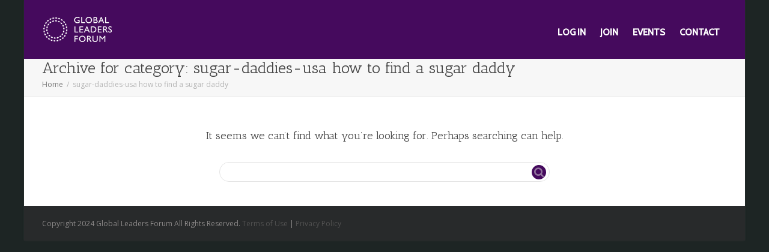

--- FILE ---
content_type: text/html; charset=UTF-8
request_url: https://thegloballeadersforum.com/category/sugar-daddies-usa-how-to-find-a-sugar-daddy-2/
body_size: 19889
content:
<!DOCTYPE html>
<!--[if lt IE 7]>
<html class="no-js lt-ie9 lt-ie8 lt-ie7" lang="en-US"><![endif]-->
<!--[if IE 7]>
<html class="no-js lt-ie9 lt-ie8" lang="en-US"><![endif]-->
<!--[if IE 8]>
<html class="no-js lt-ie9" lang="en-US"><![endif]-->
<!--[if IE 9]>
<html class="no-js lt-ie10" lang="en-US"><![endif]-->
<!--[if gt IE 9]><!-->
<html class="no-js" lang="en-US">
<!--<![endif]-->
<head>
	<meta http-equiv="X-UA-Compatible" content="IE=9; IE=8; IE=7; IE=EDGE"/>
	<meta charset="UTF-8">
	<meta name="viewport" content="width=device-width, initial-scale=1.0">
	<link rel="profile" href="http://gmpg.org/xfn/11">
	<link rel="pingback" href="https://thegloballeadersforum.com/xmlrpc.php">

	<!-- Fav and touch icons -->
			<link rel="shortcut icon" href="https://thegloballeadersforum.com/wp-content/uploads/2021/03/Quarter_circle_logo_favicon.png">
				<link rel="apple-touch-icon-precomposed" href="https://thegloballeadersforum.com/wp-content/uploads/2021/03/Quarter_circle_logo_favicon.png">
				<link rel="apple-touch-icon-precomposed" sizes="72x72" href="https://thegloballeadersforum.com/wp-content/uploads/2021/03/Quarter_circle_logo_favicon.png">
				<link rel="apple-touch-icon-precomposed" sizes="114x114" href="https://thegloballeadersforum.com/wp-content/uploads/2021/03/Quarter_circle_logo_favicon.png">
				<link rel="apple-touch-icon-precomposed" sizes="144x144" href="https://thegloballeadersforum.com/wp-content/uploads/2021/03/Quarter_circle_logo_favicon.png">
	
	<!-- HTML5 shim, for IE6-8 support of HTML5 elements -->
	<!--[if lt IE 9]>
	<script src="https://thegloballeadersforum.com/wp-content/themes/kleo1111/assets/js/html5shiv.js"></script>
	<![endif]-->

	<!--[if IE 7]>
	<link rel="stylesheet" href="https://thegloballeadersforum.com/wp-content/themes/kleo1111/assets/css/fontello-ie7.css">
	<![endif]-->
<link rel='stylesheet' id='bp-parent-css-css'  href='https://thegloballeadersforum.com/wp-content/themes/kleo1111/buddypress/css/buddypress.css?ver11=5.1.21' type='text/css' media='screen' />

	
	<link rel="alternate" type="application/rss+xml" title="Global Leaders Forum | Site Wide Activity RSS Feed" href="https://thegloballeadersforum.com/activity/feed/" />

	<style>
	#post-9646 a,#post-9667 a,#post-9669 a,#post-13161 a {
    min-height: 40px!important;
    display: block;
}
	.fluid-width-video-wrapper {
    width: 100%;
    position: relative;
    padding: 0;
    padding-top: 0px!important;
    min-height: 160px;
}

	.main-color.container-wrap{
		    border-color: transparent!important;
	}
	.page-id-8790 #header .is-sticky .header-normal {
    background: #fff!important;
   
}

.page-id-8790 #header .is-sticky .header-scrolled {
    background: #450a5d!important;
   
}
.page-id-8790 #header .is-sticky .header-normal #menu-kleonavmenu-1 li a {
    color: #450a5d!important;
}

.page-id-8790 #header .is-sticky .header-scrolled #menu-kleonavmenu-1 li a {
    color: #fff!important;
}


	.profile_group_container {margin-top: 30px !important;}
.main-color .profile_group_container h2,#basic-details-section h4{border-bottom: double;border-color: #6F6F6F;padding-bottom: 5px;}

body{    background-color: #1d2524;}
.header-color .dropdown-menu > .active > a{background-color: #450a5d;}
#basic-details-section h4{font-size:28px;}
.buddypress div#message{    width: 98%;}

.page-info{
display:none;
}
#nav-menu-item-search{
display:none!important;
}

.main-color .hr-title{
color: #450a5d!important;
    font-size: 12px!important;
    font-weight: bold!important;
}
#buddypress input[type=button]{
background: #450a5d!important;
color:#fff!important;
}


#buddypress .standard-form div.submit input {
    background-color: #450a5d!important;
    color: #fff!important;
    border-color: #450a5d!important;
}

button, html input[type="button"], input[type="reset"], input[type="submit"]{
   background-color: #450a5d!important;
    color: #fff!important;
    border-color: #450a5d!important;
}

#menu-item-2830{
display:none!important;
}



.font_family_change p{font-family:"Times New Roman", Times, serif!important;font-weight:normal}
.font_family_change_video {font-family:"Times New Roman", Times, serif!important;font-weight:normal}
#box2P{text-align:left}
#box2{text-align:left;}
#box2 img{wxidth:100%}
.left_testi h1 img{width: 100px!important;
height: auto;
max-width: 100%;
margin: 10px;
border-radius: 20px;


}
.font_family{font-family:"Times New Roman", Times, serif!important;font-weight:normal}
.fontelo-list a{
	font-size:18px!important;
}
.p-legal p{
	font-size:18px;
}
.the_world-3 .container{
	padding:0px;
}
.p_one{    font-size: 18px;
    font-weight: bold;}
.P_two{font-style:italic}
@media(max-width:768px){
	.right_testi ul{position:relative!important}
	.left_testi h1 a{    display: block;
    text-align: center;}
	section.the_world{padding-bottom:50px!important}
	.p-legal {
    margin-top: 0!important;
}
	.mt-3{margin:0px!important}
	.mt-3x{margin:0px!important}
	.right_testi ul li {
    padding: 0px 15px!important;
    text-align: center!important;
}
	.testi-bg {
    padding: 50px 20px!important;
        background-color: #450a5d !important
}
	.left_testi {
    width: 100%!important;
}
.right_testi {
    width: 100%!important;margin-left: 0px!important;
}
	.main_div_testi {
    color: #fff;
    display: block!important;
    padding-top: 0!important;
}
	.the_world-3{padding:0!important}
section.the_world-2{padding:50px 20px!important}
	.the_world-2 .top-pad {
    padding-top: 0px!important;
    padding-left: 0px!important;
}
	.back_col {
    padding: 0px 0 0!important;
    height: auto!important;
}
	#box {
    position: unset!important;}
	.col-umggg .wpb_wrapper {
    width: auto!important;
    top: 0!important;
}
	.header-color .header-normal{top:0px!important}
	.h1-top h1{font-size:32px!important}
	.h1-top { top:30%;}
}
@media(max-width:580px){
	#contact{padding:30px 0!important}
	#about{padding:30px 0!important}
	.over-layer{height:340px}
	.padding-left{padding-left:0px!important}
.padding-right{padding-right:0px!important}
	.owl-carousel .owl-item {
    text-align: center;
}
}
#image{width:800px}
#box{position:absolute;z-index:9}
.back_col1 {margin-top:50px}
#slider_9584 .owl-dots .active span {
    background-color: #fff !important;
}
#slider_9584 .owl-dots{text-align:left!important}
#slider_9584 .owl-dot span{width:70px!important;border-radius:1px!important}
#slider_9584 .owl-item .sa_hover_container {
    padding: 0% 0%!important;
}
.main_div_testi{color:#fff;display: flex;    padding-top: 0px;}

.left_testi h1{color:#fff!important;    font-size: 45px;
 }
.main_div_testi p{font-size: 16px;
    line-height: 1.5;}
.right_testi ul li h1{color:#fff!important;margin:0!important;    font-weight: bold;}
.right_testi ul li{padding:0px 30px}
.right_testi{width:50%;
    margin-left: 100px;   }
.right_testi ul{    display: inline-flex;
    list-style: none;position: absolute;
    bottom: 0}
.testi-bg {    padding: 24px 48px 70px;    background-color: #450a5d !important}
.bord-h{border-bottom: 1px solid #fff;padding-bottom:24px!important}
.colored-icons{margin-top:15px}
.colored-icons li {
    font-size: 16px;
    color: #333; margin-bottom: 10px;
}
.colored-icons li i{color:#800080!important}
.mt-3{margin-top:32px;font-family: "Times New Roman", Times, serif!important;
    font-weight: normal!important;
    font-size: 45px!important;line-height:48px!important}

.mt-3x{margin-top:32px;font-family: "Times New Roman", Times, serif!important;
    font-weight: normal!important;
    font-size: 70px!important;line-height:70px!important}
.time-new{font-family: "Times New Roman", Times, serif!important;
    font-weight: normal!important;
    font-size: 45px!important;}
.the_world{padding:50px 0 100px!important;position:relative}
.p-legal p{    color: #333;
    line-height: 33px;}
.athe_world:before{content: "";
    position: absolute;
    background: #f1f1f1;
    left: 0;
    right: 0;
    width: 100%;
    height: 4px;
    top: 340px;}
.p-legal{margin-top:50px}
.world_island .vc_figure{    position: absolute;
    width: 100%;
    z-index: 9;
    right: 0;}
.mr-tp{margin-top:0px!important}
.col-umggg .wpb_wrapper{width:744px;top:20px}
.top-pad{    padding-top: 200px!important;padding-left:15px!important}
.the_world-2{     background: url(https://thegloballeadersforum.com/wp-content/uploads/2020/10/circle_40.png);
    background-size: 30%!important;
   }
.back_col{ 
    pxadding: 100px 0;
    height: 450px;
	padding-top:100px;
}
.the_world-2{padding:0!important}		</style>
		<style type="text/css" data-type="vc_custom-css">.wpb_revslider_element{
    display:none!important;
}
.olap h2{
    margin-bottom:15px!important;
}

.owl-stage a{
    text-align:left;
}
@media (min-width: 991px) {
    .h1-top h1{line-height:2}
}
.page-id-8790 #header .is-sticky .kleo-main-header{transition: 1.3s;}
@media (min-width: 1440px) {
.loplay{
    height:680px!important;
}
.sa_hover_container{
    padding: 0% 9%!important;
}
}

@media (min-width: 1920px) {
.loplay{
    height:950px!important;
}
.sa_hover_container{
    padding: 0% 20%!important;
}
}

.page-id-8390 #groups-all,.page-id-8390 #group-create-nav{
	display:none;
}

#menu-kleonavmenu {margin-top:10px}
.page-id-8790 .header-scrolled #logo_img{display:block!important;margin-top: 15px;}
.page-id-8790 #menu-kleonavmenu li a{color:#450a5d} 
.page-id-8790 .header-scrolled #menu-kleonavmenu li a{color:#fff}


#menu-kleonavmenu-1 {margin-top:10px}
.page-id-8790 .header-scrolled #logo_img{display:block!important;margin-top: 15px;}
.page-id-8790 #menu-kleonavmenu-1 li a{color:#450a5d} 
.page-id-8790 .header-scrolled #menu-kleonavmenu-1 li a{color:#fff}



.page-id-8790 #logo_img{display:none}
.page-id-8790 .logo a{background:url('https://thegloballeadersforum.com/wp-content/uploads/2020/11/logo_180_88.png');    background-repeat: no-repeat;
    width: 180px;
    height: 100%;background-position: 0 10px;}
.page-id-8790 .header-scrolled .logo a{background:none!important}
.page-id-8790 #header .is-sticky .kleo-main-header{    background: #fff;
    top: 0px!important;}
.over-layer{position: relative; height: 100%; overflow: hidden;}
.frame-div{position: relative; padding-top: 56.25%;}
.h1-top{width: 100%;z-index: 10; position: absolute; top: 50%; left: 50%; transform: translate(-50%, -50%); text-align: center;}
.h1-top h1{    font-size: 60px;
    color: #fff!important;
    font-weight: bold;
    line-height: 1.4;
    font-family: Open Sans;}
.display-none{display:none!important}
.heading-padding{font-weight:600}
.player{height: 100%!important}
.owl-stage iframe{height:auto!important}

.owl-stage a{
	font-weight:600;
	color:#000;
}
.sa_owl_theme .owl-item .sa_hover_container .sa_hover_buttons{display:none}
.mt-0{margin-top:0px}
.mb-0{margin-bottom:0px}


.page-id-9110 .main-title{
	display:none!important;
}
</style>
<link href='https://fonts.googleapis.com/css?family=Cabin:400,500' rel='stylesheet' type='text/css'>
	<link href='https://fonts.googleapis.com/css?family=Antic+Slab' rel='stylesheet' type='text/css'>
	<link rel="stylesheet" href="https://thegloballeadersforum.com/wp-content/themes/kleo1111/style.css" />
	<title>sugar-daddies-usa how to find a sugar daddy &#8211; Global Leaders Forum</title>
<meta name='robots' content='max-image-preview:large' />
<link rel='dns-prefetch' href='//use.fontawesome.com' />
<link rel='dns-prefetch' href='//fonts.googleapis.com' />
<link rel="alternate" type="application/rss+xml" title="Global Leaders Forum &raquo; Feed" href="https://thegloballeadersforum.com/feed/" />
<link rel="alternate" type="application/rss+xml" title="Global Leaders Forum &raquo; Comments Feed" href="https://thegloballeadersforum.com/comments/feed/" />
<link rel="alternate" type="application/rss+xml" title="Global Leaders Forum &raquo; sugar-daddies-usa how to find a sugar daddy Category Feed" href="https://thegloballeadersforum.com/category/sugar-daddies-usa-how-to-find-a-sugar-daddy-2/feed/" />
<link rel='stylesheet' id='nextcodeslider-animate-css-css' href='https://thegloballeadersforum.com/wp-content/plugins/baslider/css/animate.min.css?ver=1.1.1' type='text/css' media='all' />
<link rel='stylesheet' id='nextcodeslider-css' href='https://thegloballeadersforum.com/wp-content/plugins/baslider/css/style.min.css?ver=1.1.1' type='text/css' media='all' />
<link rel='stylesheet' id='nextcodeslider-swiper-css' href='https://thegloballeadersforum.com/wp-content/plugins/baslider/css/swiper.min.css?ver=1.1.1' type='text/css' media='all' />
<link rel='stylesheet' id='nextcodeslider-fontawesome-css' href='https://use.fontawesome.com/releases/v5.8.1/css/all.css?ver=1.1.1' type='text/css' media='all' />
<style id='wp-emoji-styles-inline-css' type='text/css'>

	img.wp-smiley, img.emoji {
		display: inline !important;
		border: none !important;
		box-shadow: none !important;
		height: 1em !important;
		width: 1em !important;
		margin: 0 0.07em !important;
		vertical-align: -0.1em !important;
		background: none !important;
		padding: 0 !important;
	}
</style>
<link rel='stylesheet' id='wp-block-library-css' href='https://thegloballeadersforum.com/wp-includes/css/dist/block-library/style.min.css?ver=6.5.7' type='text/css' media='all' />
<style id='classic-theme-styles-inline-css' type='text/css'>
/*! This file is auto-generated */
.wp-block-button__link{color:#fff;background-color:#32373c;border-radius:9999px;box-shadow:none;text-decoration:none;padding:calc(.667em + 2px) calc(1.333em + 2px);font-size:1.125em}.wp-block-file__button{background:#32373c;color:#fff;text-decoration:none}
</style>
<style id='global-styles-inline-css' type='text/css'>
body{--wp--preset--color--black: #000000;--wp--preset--color--cyan-bluish-gray: #abb8c3;--wp--preset--color--white: #ffffff;--wp--preset--color--pale-pink: #f78da7;--wp--preset--color--vivid-red: #cf2e2e;--wp--preset--color--luminous-vivid-orange: #ff6900;--wp--preset--color--luminous-vivid-amber: #fcb900;--wp--preset--color--light-green-cyan: #7bdcb5;--wp--preset--color--vivid-green-cyan: #00d084;--wp--preset--color--pale-cyan-blue: #8ed1fc;--wp--preset--color--vivid-cyan-blue: #0693e3;--wp--preset--color--vivid-purple: #9b51e0;--wp--preset--gradient--vivid-cyan-blue-to-vivid-purple: linear-gradient(135deg,rgba(6,147,227,1) 0%,rgb(155,81,224) 100%);--wp--preset--gradient--light-green-cyan-to-vivid-green-cyan: linear-gradient(135deg,rgb(122,220,180) 0%,rgb(0,208,130) 100%);--wp--preset--gradient--luminous-vivid-amber-to-luminous-vivid-orange: linear-gradient(135deg,rgba(252,185,0,1) 0%,rgba(255,105,0,1) 100%);--wp--preset--gradient--luminous-vivid-orange-to-vivid-red: linear-gradient(135deg,rgba(255,105,0,1) 0%,rgb(207,46,46) 100%);--wp--preset--gradient--very-light-gray-to-cyan-bluish-gray: linear-gradient(135deg,rgb(238,238,238) 0%,rgb(169,184,195) 100%);--wp--preset--gradient--cool-to-warm-spectrum: linear-gradient(135deg,rgb(74,234,220) 0%,rgb(151,120,209) 20%,rgb(207,42,186) 40%,rgb(238,44,130) 60%,rgb(251,105,98) 80%,rgb(254,248,76) 100%);--wp--preset--gradient--blush-light-purple: linear-gradient(135deg,rgb(255,206,236) 0%,rgb(152,150,240) 100%);--wp--preset--gradient--blush-bordeaux: linear-gradient(135deg,rgb(254,205,165) 0%,rgb(254,45,45) 50%,rgb(107,0,62) 100%);--wp--preset--gradient--luminous-dusk: linear-gradient(135deg,rgb(255,203,112) 0%,rgb(199,81,192) 50%,rgb(65,88,208) 100%);--wp--preset--gradient--pale-ocean: linear-gradient(135deg,rgb(255,245,203) 0%,rgb(182,227,212) 50%,rgb(51,167,181) 100%);--wp--preset--gradient--electric-grass: linear-gradient(135deg,rgb(202,248,128) 0%,rgb(113,206,126) 100%);--wp--preset--gradient--midnight: linear-gradient(135deg,rgb(2,3,129) 0%,rgb(40,116,252) 100%);--wp--preset--font-size--small: 13px;--wp--preset--font-size--medium: 20px;--wp--preset--font-size--large: 36px;--wp--preset--font-size--x-large: 42px;--wp--preset--spacing--20: 0.44rem;--wp--preset--spacing--30: 0.67rem;--wp--preset--spacing--40: 1rem;--wp--preset--spacing--50: 1.5rem;--wp--preset--spacing--60: 2.25rem;--wp--preset--spacing--70: 3.38rem;--wp--preset--spacing--80: 5.06rem;--wp--preset--shadow--natural: 6px 6px 9px rgba(0, 0, 0, 0.2);--wp--preset--shadow--deep: 12px 12px 50px rgba(0, 0, 0, 0.4);--wp--preset--shadow--sharp: 6px 6px 0px rgba(0, 0, 0, 0.2);--wp--preset--shadow--outlined: 6px 6px 0px -3px rgba(255, 255, 255, 1), 6px 6px rgba(0, 0, 0, 1);--wp--preset--shadow--crisp: 6px 6px 0px rgba(0, 0, 0, 1);}:where(.is-layout-flex){gap: 0.5em;}:where(.is-layout-grid){gap: 0.5em;}body .is-layout-flex{display: flex;}body .is-layout-flex{flex-wrap: wrap;align-items: center;}body .is-layout-flex > *{margin: 0;}body .is-layout-grid{display: grid;}body .is-layout-grid > *{margin: 0;}:where(.wp-block-columns.is-layout-flex){gap: 2em;}:where(.wp-block-columns.is-layout-grid){gap: 2em;}:where(.wp-block-post-template.is-layout-flex){gap: 1.25em;}:where(.wp-block-post-template.is-layout-grid){gap: 1.25em;}.has-black-color{color: var(--wp--preset--color--black) !important;}.has-cyan-bluish-gray-color{color: var(--wp--preset--color--cyan-bluish-gray) !important;}.has-white-color{color: var(--wp--preset--color--white) !important;}.has-pale-pink-color{color: var(--wp--preset--color--pale-pink) !important;}.has-vivid-red-color{color: var(--wp--preset--color--vivid-red) !important;}.has-luminous-vivid-orange-color{color: var(--wp--preset--color--luminous-vivid-orange) !important;}.has-luminous-vivid-amber-color{color: var(--wp--preset--color--luminous-vivid-amber) !important;}.has-light-green-cyan-color{color: var(--wp--preset--color--light-green-cyan) !important;}.has-vivid-green-cyan-color{color: var(--wp--preset--color--vivid-green-cyan) !important;}.has-pale-cyan-blue-color{color: var(--wp--preset--color--pale-cyan-blue) !important;}.has-vivid-cyan-blue-color{color: var(--wp--preset--color--vivid-cyan-blue) !important;}.has-vivid-purple-color{color: var(--wp--preset--color--vivid-purple) !important;}.has-black-background-color{background-color: var(--wp--preset--color--black) !important;}.has-cyan-bluish-gray-background-color{background-color: var(--wp--preset--color--cyan-bluish-gray) !important;}.has-white-background-color{background-color: var(--wp--preset--color--white) !important;}.has-pale-pink-background-color{background-color: var(--wp--preset--color--pale-pink) !important;}.has-vivid-red-background-color{background-color: var(--wp--preset--color--vivid-red) !important;}.has-luminous-vivid-orange-background-color{background-color: var(--wp--preset--color--luminous-vivid-orange) !important;}.has-luminous-vivid-amber-background-color{background-color: var(--wp--preset--color--luminous-vivid-amber) !important;}.has-light-green-cyan-background-color{background-color: var(--wp--preset--color--light-green-cyan) !important;}.has-vivid-green-cyan-background-color{background-color: var(--wp--preset--color--vivid-green-cyan) !important;}.has-pale-cyan-blue-background-color{background-color: var(--wp--preset--color--pale-cyan-blue) !important;}.has-vivid-cyan-blue-background-color{background-color: var(--wp--preset--color--vivid-cyan-blue) !important;}.has-vivid-purple-background-color{background-color: var(--wp--preset--color--vivid-purple) !important;}.has-black-border-color{border-color: var(--wp--preset--color--black) !important;}.has-cyan-bluish-gray-border-color{border-color: var(--wp--preset--color--cyan-bluish-gray) !important;}.has-white-border-color{border-color: var(--wp--preset--color--white) !important;}.has-pale-pink-border-color{border-color: var(--wp--preset--color--pale-pink) !important;}.has-vivid-red-border-color{border-color: var(--wp--preset--color--vivid-red) !important;}.has-luminous-vivid-orange-border-color{border-color: var(--wp--preset--color--luminous-vivid-orange) !important;}.has-luminous-vivid-amber-border-color{border-color: var(--wp--preset--color--luminous-vivid-amber) !important;}.has-light-green-cyan-border-color{border-color: var(--wp--preset--color--light-green-cyan) !important;}.has-vivid-green-cyan-border-color{border-color: var(--wp--preset--color--vivid-green-cyan) !important;}.has-pale-cyan-blue-border-color{border-color: var(--wp--preset--color--pale-cyan-blue) !important;}.has-vivid-cyan-blue-border-color{border-color: var(--wp--preset--color--vivid-cyan-blue) !important;}.has-vivid-purple-border-color{border-color: var(--wp--preset--color--vivid-purple) !important;}.has-vivid-cyan-blue-to-vivid-purple-gradient-background{background: var(--wp--preset--gradient--vivid-cyan-blue-to-vivid-purple) !important;}.has-light-green-cyan-to-vivid-green-cyan-gradient-background{background: var(--wp--preset--gradient--light-green-cyan-to-vivid-green-cyan) !important;}.has-luminous-vivid-amber-to-luminous-vivid-orange-gradient-background{background: var(--wp--preset--gradient--luminous-vivid-amber-to-luminous-vivid-orange) !important;}.has-luminous-vivid-orange-to-vivid-red-gradient-background{background: var(--wp--preset--gradient--luminous-vivid-orange-to-vivid-red) !important;}.has-very-light-gray-to-cyan-bluish-gray-gradient-background{background: var(--wp--preset--gradient--very-light-gray-to-cyan-bluish-gray) !important;}.has-cool-to-warm-spectrum-gradient-background{background: var(--wp--preset--gradient--cool-to-warm-spectrum) !important;}.has-blush-light-purple-gradient-background{background: var(--wp--preset--gradient--blush-light-purple) !important;}.has-blush-bordeaux-gradient-background{background: var(--wp--preset--gradient--blush-bordeaux) !important;}.has-luminous-dusk-gradient-background{background: var(--wp--preset--gradient--luminous-dusk) !important;}.has-pale-ocean-gradient-background{background: var(--wp--preset--gradient--pale-ocean) !important;}.has-electric-grass-gradient-background{background: var(--wp--preset--gradient--electric-grass) !important;}.has-midnight-gradient-background{background: var(--wp--preset--gradient--midnight) !important;}.has-small-font-size{font-size: var(--wp--preset--font-size--small) !important;}.has-medium-font-size{font-size: var(--wp--preset--font-size--medium) !important;}.has-large-font-size{font-size: var(--wp--preset--font-size--large) !important;}.has-x-large-font-size{font-size: var(--wp--preset--font-size--x-large) !important;}
.wp-block-navigation a:where(:not(.wp-element-button)){color: inherit;}
:where(.wp-block-post-template.is-layout-flex){gap: 1.25em;}:where(.wp-block-post-template.is-layout-grid){gap: 1.25em;}
:where(.wp-block-columns.is-layout-flex){gap: 2em;}:where(.wp-block-columns.is-layout-grid){gap: 2em;}
.wp-block-pullquote{font-size: 1.5em;line-height: 1.6;}
</style>
<link rel='stylesheet' id='kleo-bbpress-css' href='https://thegloballeadersforum.com/wp-content/themes/kleo1111/bbpress/css/bbpress.min.css?ver=5.1.1' type='text/css' media='all' />
<link rel='stylesheet' id='bp-mentions-css-css' href='https://thegloballeadersforum.com/wp-content/plugins/buddypress_new/bp-activity/css/mentions.min.css?ver=5.1.2' type='text/css' media='all' />
<link rel='stylesheet' id='bp-parent-css-css' href='https://thegloballeadersforum.com/wp-content/themes/kleo1111/buddypress/css/buddypress.css?ver=5.1.2' type='text/css' media='screen' />
<link rel='stylesheet' id='esg-plugin-settings-css' href='https://thegloballeadersforum.com/wp-content/plugins/essential-grid/public/assets/css/settings.css?ver=3.0.16' type='text/css' media='all' />
<link rel='stylesheet' id='tp-fontello-css' href='https://thegloballeadersforum.com/wp-content/plugins/essential-grid/public/assets/font/fontello/css/fontello.css?ver=3.0.16' type='text/css' media='all' />
<link rel='stylesheet' id='bootstrap-css' href='https://thegloballeadersforum.com/wp-content/themes/kleo1111/assets/css/bootstrap.min.css?ver=5.1.1' type='text/css' media='all' />
<link rel='stylesheet' id='kleo-app-css' href='https://thegloballeadersforum.com/wp-content/themes/kleo1111/assets/css/app.min.css?ver=5.1.1' type='text/css' media='all' />
<link rel='stylesheet' id='magnific-popup-css' href='https://thegloballeadersforum.com/wp-content/themes/kleo1111/assets/js/plugins/magnific-popup/magnific.css?ver=5.1.1' type='text/css' media='all' />
<link rel='stylesheet' id='kleo-fonts-css' href='https://thegloballeadersforum.com/wp-content/themes/kleo1111/assets/css/fontello.css?ver=5.1.1' type='text/css' media='all' />
<link rel='stylesheet' id='mediaelement-css' href='https://thegloballeadersforum.com/wp-includes/js/mediaelement/mediaelementplayer-legacy.min.css?ver=4.2.17' type='text/css' media='all' />
<link rel='stylesheet' id='kleo-google-fonts-css' href='//fonts.googleapis.com/css?family=Antic+Slab%3A400%7CRoboto+Condensed%3A300%7COpen+Sans%3A400&#038;subset=latin&#038;ver=6.5.7' type='text/css' media='all' />
<link rel='stylesheet' id='kleo-colors-css' href='https://thegloballeadersforum.com/wp-content/uploads/custom_styles/dynamic.css?ver=5.1.1.1716574253' type='text/css' media='all' />
<link rel='stylesheet' id='dashicons-css' href='https://thegloballeadersforum.com/wp-includes/css/dashicons.min.css?ver=6.5.7' type='text/css' media='all' />
<link rel='stylesheet' id='rtmedia-main-css' href='https://thegloballeadersforum.com/wp-content/plugins/buddypress-media/app/assets/css/rtmedia.min.css?ver=4.6.19' type='text/css' media='all' />
<link rel='stylesheet' id='rtmedia-upload-terms-main-css' href='https://thegloballeadersforum.com/wp-content/plugins/buddypress-media/app/assets/css/rtm-upload-terms.min.css?ver=4.6.19' type='text/css' media='all' />
<link rel='stylesheet' id='rtmedia-pro-main-css' href='https://thegloballeadersforum.com/wp-content/plugins/rtmedia-pro/app/assets/css/main.css?ver=2.5.21' type='text/css' media='all' />
<link rel='stylesheet' id='rtmedia-pro-popular-photos-css-css' href='https://thegloballeadersforum.com/wp-content/plugins/rtmedia-pro/app/assets/css/rtmedia-pro-popular-photos-widget.css?ver=6.5.7' type='text/css' media='all' />
<link rel='stylesheet' id='rtmedia-pro-rating-simple-css' href='https://thegloballeadersforum.com/wp-content/plugins/rtmedia-pro/lib/rating-simple/rating_simple.css?ver=2.5.21' type='text/css' media='all' />
<link rel='stylesheet' id='rtmedia-pro-playlist-css' href='https://thegloballeadersforum.com/wp-content/plugins/rtmedia-pro/lib/playlist/mep-feature-playlist.css?ver=2.5.21' type='text/css' media='all' />
<link rel='stylesheet' id='kleo-plugins-css' href='https://thegloballeadersforum.com/wp-content/themes/kleo1111/assets/css/plugins.min.css?ver=5.1.1' type='text/css' media='all' />
<script type="text/javascript" src="https://thegloballeadersforum.com/wp-includes/js/jquery/jquery.min.js?ver=3.7.1" id="jquery-core-js"></script>
<script type="text/javascript" src="https://thegloballeadersforum.com/wp-includes/js/jquery/jquery-migrate.min.js?ver=3.4.1" id="jquery-migrate-js"></script>
<script type="text/javascript" src="https://thegloballeadersforum.com/wp-content/plugins/baslider/js/lib//three.min.js?ver=1.1.1" id="nextcodeslider-lib-three-js"></script>
<script type="text/javascript" src="https://thegloballeadersforum.com/wp-content/plugins/baslider/js/lib/swiper.min.js?ver=1.1.1" id="nextcodeslider-lib-swiper-js"></script>
<script type="text/javascript" src="https://thegloballeadersforum.com/wp-content/plugins/baslider/js/lib/Tween.min.js?ver=1.1.1" id="nextcodeslider-lib-tween-js"></script>
<script type="text/javascript" src="https://thegloballeadersforum.com/wp-content/plugins/baslider/js/lib/webfontloader.js?ver=1.1.1" id="nextcodeslider-lib-webfontloader-js"></script>
<script type="text/javascript" src="https://thegloballeadersforum.com/wp-content/plugins/baslider/js/embed.js?ver=1.1.1" id="nextcodeslider-embed-js"></script>
<script type="text/javascript" src="https://thegloballeadersforum.com/wp-content/plugins/baslider/js/build/nextcodeSlider.js?ver=1.1.1" id="nextcodeslider-build-js"></script>
<script type="text/javascript" src="https://thegloballeadersforum.com/wp-includes/js/plupload/moxie.min.js?ver=1.3.5" id="moxiejs-js"></script>
<script type="text/javascript" src="https://thegloballeadersforum.com/wp-includes/js/plupload/plupload.min.js?ver=2.1.9" id="plupload-js"></script>
<script type="text/javascript" id="bp-confirm-js-extra">
/* <![CDATA[ */
var BP_Confirm = {"are_you_sure":"Are you sure?"};
/* ]]> */
</script>
<script type="text/javascript" src="https://thegloballeadersforum.com/wp-content/plugins/buddypress_new/bp-core/js/confirm.min.js?ver=5.1.2" id="bp-confirm-js"></script>
<script type="text/javascript" src="https://thegloballeadersforum.com/wp-content/plugins/buddypress_new/bp-core/js/widget-members.min.js?ver=5.1.2" id="bp-widget-members-js"></script>
<script type="text/javascript" src="https://thegloballeadersforum.com/wp-content/plugins/buddypress_new/bp-core/js/jquery-query.min.js?ver=5.1.2" id="bp-jquery-query-js"></script>
<script type="text/javascript" src="https://thegloballeadersforum.com/wp-content/plugins/buddypress_new/bp-core/js/vendor/jquery-cookie.min.js?ver=5.1.2" id="bp-jquery-cookie-js"></script>
<script type="text/javascript" src="https://thegloballeadersforum.com/wp-content/plugins/buddypress_new/bp-core/js/vendor/jquery-scroll-to.min.js?ver=5.1.2" id="bp-jquery-scroll-to-js"></script>
<script type="text/javascript" id="bp-parent-js-js-extra">
/* <![CDATA[ */
var BP_DTheme = {"accepted":"Accepted","close":"Close","comments":"comments","leave_group_confirm":"Are you sure you want to leave this group?","mark_as_fav":"Favorite","my_favs":"My Favorites","rejected":"Rejected","remove_fav":"Remove Favorite","show_all":"Show all","show_all_comments":"Show all comments for this thread","show_x_comments":"Show all comments (%d)","unsaved_changes":"Your profile has unsaved changes. If you leave the page, the changes will be lost.","view":"View","store_filter_settings":""};
/* ]]> */
</script>
<script type="text/javascript" src="https://thegloballeadersforum.com/wp-content/themes/kleo1111/buddypress/js/buddypress.js?ver=5.1.2" id="bp-parent-js-js"></script>
<script type="text/javascript" src="https://thegloballeadersforum.com/wp-content/plugins/buddypress_new/bp-groups/js/widget-groups.min.js?ver=5.1.2" id="groups_widget_groups_list-js-js"></script>
<script type="text/javascript" src="https://thegloballeadersforum.com/wp-content/themes/kleo1111/assets/js/modernizr.custom.46504.js?ver=5.1.1" id="modernizr-js"></script>
<script type="text/javascript" src="https://thegloballeadersforum.com/wp-content/plugins/rtmedia-pro/app/assets/js/rtmedia_pro_most_rated_photos_widget.js?ver=6.5.7" id="rtmedia-pro-most-rated-photos-widget-js"></script>
<script></script><link rel="https://api.w.org/" href="https://thegloballeadersforum.com/wp-json/" /><link rel="alternate" type="application/json" href="https://thegloballeadersforum.com/wp-json/wp/v2/categories/270" /><link rel="EditURI" type="application/rsd+xml" title="RSD" href="https://thegloballeadersforum.com/xmlrpc.php?rsd" />

	<script type="text/javascript">var ajaxurl = 'https://thegloballeadersforum.com/wp-admin/admin-ajax.php';</script>

			<style type="text/css">
							.rtmedia-activity-container ul.rtm-activity-media-list{
			overflow: auto;
			}

			div.rtmedia-activity-container ul.rtm-activity-media-list li.media-type-document,
			div.rtmedia-activity-container ul.rtm-activity-media-list li.media-type-other{
			margin-left: 0.6em !important;
			}

			.rtmedia-activity-container li.media-type-video{
			height: 240px !important;
			width: 320px !important;
			}

			.rtmedia-activity-container li.media-type-video div.rtmedia-item-thumbnail,
			.rtmedia-activity-container li.media-type-photo a{
			width: 100% !important;
			height: 98% !important;
			}

			.rtmedia-activity-container li.media-type-video div.rtmedia-item-thumbnail video{
			width: 100% !important;
			height: 100% !important;
			}

			.rtmedia-activity-container li.media-type-video div.rtmedia-item-thumbnail .mejs-video video {
			width: 100% !important;
			height: 100% !important;
			}

			.rtmedia-activity-container li.media-type-music{
			width: 320px !important;
			}

			.rtmedia-activity-container li.media-type-music .rtmedia-item-thumbnail,
			.rtmedia-activity-container li.media-type-music .rtmedia-item-thumbnail .mejs-audio,
			.rtmedia-activity-container li.media-type-music .rtmedia-item-thumbnail audio{
			width: 100% !important;
			}

			.rtmedia-activity-container li.media-type-photo{
			width: 320px !important;
			height: 240px !important;
			}

			.rtmedia-activity-container .media-type-photo .rtmedia-item-thumbnail,
			.rtmedia-activity-container .media-type-photo .rtmedia-item-thumbnail img {
			width: 100% !important;
			height: 100% !important;
			overflow: hidden;
			}
						#buddypress ul.activity-list li.activity-item .activity-comments ul li form.ac-form .rtmedia-comment-media-upload,#buddypress ul.activity-list li.activity-item .activity-comments ul li form.ac-form .rtmedia-container {
					display: none !important
				}
					.rtmedia-container ul.rtmedia-list li.rtmedia-list-item div.rtmedia-item-thumbnail {
		width: 150px;
		max-height: 150px;
		}
		.rtmedia-container ul.rtmedia-list li.rtmedia-list-item div.rtmedia-item-thumbnail img {
		max-width: 150px;
		max-height: 150px;
		}
		.rtmedia-container .rtmedia-list  .rtmedia-list-item {
		width: 150px;
		}
					</style>
					<style type="text/css">
			.rtmedia-container .rtmedia-list .rtmedia-list-item .rtmedia-gallery-item-actions {
				width: 100%;
				z-index: 99;
			}
		</style>
		    <meta name="mobile-web-app-capable" content="yes">
	    <script type="text/javascript">
        /*
		 prevent dom flickering for elements hidden with js
		 */
        "use strict";

        document.documentElement.className += ' js-active ';
        document.documentElement.className += 'ontouchstart' in document.documentElement ? ' kleo-mobile ' : ' kleo-desktop ';

        var prefix = ['-webkit-', '-o-', '-moz-', '-ms-', ""];
        for (var i in prefix) {
            if (prefix[i] + 'transform' in document.documentElement.style) document.documentElement.className += " kleo-transform ";
            break;
        }
    </script>
	<style type="text/css">li#menu-item-8467,li#menu-item-2829,.kleo-quick-contact-wrapper{display:none;}
	.kleo-main-header .navbar-collapse>ul>li>a{text-transform: uppercase !important;}
li#menu-item-8332{display:none!important;}
li#menu-item-8467{display:none!important;}
li#menu-item-2829{display:none!important;}
	</style><style type="text/css">.recentcomments a{display:inline !important;padding:0 !important;margin:0 !important;}</style><meta name="generator" content="Powered by WPBakery Page Builder - drag and drop page builder for WordPress."/>

<style>
.widget_tag_cloud a { font-size: small !important; }.e-mailx:before {
  content: "\0069\006E\0066\006F\0040\0074\0068\0065\0067\006C\006F\0062\0061\006C\006C\0065\0061\0064\0065\0072\0073\0066\006F\0072\0075\006D\002E\0063\006F\006D";
}
.news-box img{
height:150px!important;
width:auto;
}
#cs_list{
display:none
}
#groups-list .item-title{
min-height:100px;
}

#bp-group-documents-upload-button{

    background-color: #450a5d!important;
    color: #fff!important;
    border-color: #450a5d!important;
border-style: solid;
    border-width: 1px;
    cursor: pointer;
    outline: none;
    padding: 0 10px;
    text-align: center;
    text-decoration: none;
    border-radius: 4px;
    height: 30px;
    line-height: 30px;
    transition: all 0.4s ease-in-out 0s;
padding:10px!important;
}

}

.editfield.field_1171{margin-top: 30px;}
#user-friends,.friendship-button{display:none !important;}
.kleo-main-header .navbar-collapse>ul>li>a span.caret:after{color:#fff;}
#buddypress #members-list .update strong,#latest-update strong{display:none;}
#signup_form p {  font-size: 18px;  color: #450A5D;  font-weight: bold;}
.buddypress div#message{    width: 98%;}
.login_btn{color:#fff !important;background:#450A5D;border:1px solid #000;padding: 8px 17px;}
#signup_form input[type=text]{ font-family: Arial, Helvetica, sans-serif !important;  color: #450A5D !important;
}
.kleo-toggle-submenu{top: 69px;}
body.is-user-profile .bp-full-width-profile div#item-header{padding-top: 0px;padding-bottom: 0px; }
.kleo-main-header{background: #450A5D;}
.title-sep-container {
    position: relative;
    display: table-cell;
    vertical-align: middle;
    height: 6px;
    width: 100%;
}
.title-sep {
    border-bottom-width: 2px !important;
    position: relative;
    display: block;
    width: 100%;
    border-style: solid;
    border: 0 solid #e7e6e6;
    box-sizing: content-box;
    -webkit-box-sizing: content-box;
    -moz-box-sizing: content-box;
    -o-box-sizing: content-box;
}
#testimonial_slider_recent_wrap .testimonial_by{
line-height: 21px;
    font-family: 'Lucida Sans Unicode', 'Lucida Grand', sans-serif;
    font-size: 18px;
    font-weight: bold !important;
    font-style: normal;
    color: #4a1061 !important;
}
.contact-container{
    display: table;
    margin: 0 0 31px;
    overflow: hidden;
}
.contact-container p{margin:0;}
.contact-container h2{
width: 144px;
margin:0px;
color:#450A5D !important;
font-family: "Cabin", Arial, Helvetica, sans-serif !important;
font-size:26px;
}
.header-color .dropdown-menu > li > a{font-family: "Cabin", Arial, Helvetica, sans-serif !important;}
#buddypress .standard-form p.description{font-size: 100%; }
.login_btn:hover{color:#fff !important;background:#000;border:1px solid #000;}
.join_btn{color:#000!important;border:1px solid #000;padding: 8px 30px;}
.join_btn:hover{color:#000 !important;background:#fff;border:1px solid #000;}
.header-color .dropdown-menu{border:none !important;}
.dropdown-menu.sub-menu li:last-child a{background:#450a5d;}
.dropdown-menu.sub-menu li:first-child a{background:#450a5d;}
.dropdown-menu.sub-menu li:last-child a:hover{background:#f7f7f7;}
.dropdown-menu.sub-menu li:first-child a:hover{background:#f7f7f7;}
.dropdown-menu.sub-menu li{border:none;}
.navbar-nav>li>a{font-size: 16px;}
.kleo-main-header li a{font-family: 'Antic Slab', serif;}
.kleo-submenu-item{color:#fff;}

#buddypress .bps_header {
    background: rgb(247, 247, 247) !important;
    border: 1px solid #E5E5E5;
padding:0 15px;
}
#buddypress div.item-list-tabs ul{margin: 0px;}
.bps-form-large {   margin-top: 14px;}
#buddypress div.item-list-tabs#subnav ul li.selected a span, #buddypress div.item-list-tabs#subnav ul li.current a span {
    background: #450A5D;
    color: #fff;
    border-radius: 41px;
    display: inline-block;
    text-align: center;
    padding: 0px 6px;
    margin-left: 5px;
}
.header-color .navbar-toggle .icon-bar {
    background-color: #FFFFFF;
}

#buddypress .standard-form div.submit input { background-color: #00b9f7;color:#fff;border-color: #00B9F7;}
#buddypress .standard-form div.submit input:hover{ background-color: rgba(0,185,247, 0.7);color:#fff;}
#buddypress .standard-form#signup_form div.submit{float:left;}
.header-color .navbar-nav .dropdown-menu li a:hover{color:#000;}
#buddypress div.profile .dl-horizontal dt{
    width: 100%;
    text-align: left;
}
#buddypress div.profile .dl-horizontal dd{margin-left:0px;}
.kleo-main-header .navbar-collapse>ul>li>a{        
color:#fff;
    font-family: "Cabin", Arial, Helvetica, sans-serif;
    font-weight: bold;
    font-size: 15px;
    text-transform: capitalize;   
}

.profile-content h2{margin-bottom:0px;}
.profile-content .wpb_wrapper{background:#ededed;}
.sticky-wrapper.is-sticky .kleo-main-header .navbar-collapse>ul>li>a,.sticky-wrapper.is-sticky .logo{line-height:66px !important;}

.header-color .kleo-main-header{border:none;}
.kleo-main-header .navbar-collapse>ul>li>a:hover,.kleo-main-header .nav > li > a:hover{color: #59AEEA;}
.kleo-main-header .nav > li > a:hover{    box-shadow: inset 0px 2px 0px 0px #59AEEA;}
.header-color .sidebar-extra{border:none;}
/*--------------------------- New Setting -------------------------*/
.socket-color{background: #282a2b;color:#8C8989;    font-size: 12px;    padding: 10px 0 8px;}
.wpcf7 input[type="text"], .wpcf7 input[type="email"], .wpcf7 input[type="password"]{height: 36px;line-height:36px;}
.wpcf7 input[type="text"], .wpcf7 input[type="email"], .wpcf7 input[type="password"],.wpcf7 textarea{background: rgb(255, 255, 255);    }
#cs_list .wpcf7 input[type="text"], #cs_list .wpcf7 input[type="email"], #cs_list .wpcf7 input[type="password"]{    border: 1px solid #d2d2d2;height: 33px;line-height:33px;}
#cs_list .wpcf7 textarea{border: 1px solid #d2d2d2;    height: 150px;}
.wpcf7 input[type="submit"]{background: rgba(69,10,93,1) !important;color: #FFF;}
.{border: 1px solid #d2d2d2;}
#cs_list #checklist-1 {  padding-left: 210px;}
#cs_list #checklist-1 li {
    background: url('https://thegloballeadersforum.com/wp-content/uploads/2016/02/plus-icon.png') left center no-repeat;
    padding: 4px 0px 4px 35px;
    list-style: none;
    font-size: 16px;
}
#cs_list #checklist-1 a{color: #333333;}
#cs_list #checklist-1 a:hover{color: rgba(69,10,93,1);}
#testimonial_slider_recent_wrap.testimonial_slider__round .testimonial_nav-fillup .inner_nav.selected a:after {
    background-color: #4a1061 !important;
}
#testimonial_slider_recent_wrap.testimonial_slider__round .testimonial_nav-fillup .inner_nav a {
    border: 2px solid #4a1061!important;
}
@media(min-width:981px){
.testimonial_slider__round .testimonial_content{margin-left: 8% !important;width: 85%;}
.testimonial_slider__round .testimonial_by_wrap .testimonial_by_text{margin-left: 12% !important;}
.testimonial_slider__round .testimonial_outer_wrap{width:92% !important;}
.wpb_wrapper .testimonial_slider_set .testimonial_slideri {  max-width: 95% !important;}

}


@media(max-width:980px){

.testimonial_slider__round .testimonial_outer_wrap{    width: 94% !important;}
.wpb_wrapper .testimonial_slider_set .testimonial_slideri { max-width: 91% !important;}
}
@media(min-width:600px){
#buddypress .standard-form#signup_form input[type=text], #buddypress .standard-form#signup_form textarea, #buddypress .form-allowed-tags, #buddypress #commentform input[type=text], #buddypress #commentform textarea,#buddypress .standard-form #basic-details-section input[type=password], #buddypress .standard-form #blog-details-section input#signup_blog_url{width:50%;}
}
@media(max-width:590px){

#buddypress .standard-form #basic-details-section input[type=password], #buddypress .standard-form #blog-details-section input#signup_blog_url,#field_315{width:90%;}
/*--------------------------- End New Setting -------------------------*/
}


.header-color .header-normal{
top:45px!important;
}
.header-color .header-scrolled{
top:0px!important;
}
.page-id-8730 .page-boxed{
    max-width: 100%!important
}
.page-id-8730 .kleo-main-header{
max-width:100%!important;
}
.nound a{
font-size: 18px;
    line-height: 22px;
    text-align: center;
    font-family: Cabin;
    font-weight: 500;
    font-style: normal;
	color:#444444;
}

.news-box p{
color:#777777;
    font-size: 13px;
	    font-family: Open Sans;
margin-top:-2px;
}
.news-box{
xbackground:#e3e3e3;
padding:5px;
margin-right: -10px;
    margin-bottom: 5px;
padding-top:20px;
}
.nound{
text-align:center;
}

.arthead{
font-weight: 500;
    font-style: normal;
    color: #450A5D !important;
    font-family: "Cabin", Arial, Helvetica, sans-serif !important;
    font-size: 18px;
    text-align: center;
}


.cstm{
background: url(https://thegloballeadersforum.com/wp-content/uploads/2018/03/gridtile.png);
position: absolute;
    top: 0;
    left: 0;
    right: 0;
    height: 100%;
opacity: 0.9;
}
.wpb_revslider_element{
margin-bottom:0px!important;
}


.page-id-8790 .page-boxed{
    max-width: 100%!important
}
.page-id-8790 .kleo-main-header{
max-width:100%!important;
}

.page-id-8790 .alternate-color.container-wrap{
display:none!important;
}


.page-id-8790 .kleo-main-header.header-scrolled{
    background-color: #450a5d!important;
    opacity: .9!important;
}

.page-id-8790 .cstm{
bxackground:none!important;

opacity: 0.7;!important;
    background: #000!important;
}

.testimonial_slider__oval .testimonial_content{
padding-top:8%!important;
}
.testimonial_slider__oval .testimonial_by_wrap {
    width: 65%!important;
}
.testimonial_slider__oval .testimonial_nav-fillup .inner_nav.selected a:after {
    background-color: #450a5d!important;
}

.testimonial_slider__oval .testimonial_content_wrap {

    height: 60%!important;
}

 article .article-meta .post-meta .meta-author {
    display: block;
    vertical-align: middle;
}

article .article-meta {
    text-align: left;
}

   .testimonial_slider__round .testimonial_outer_wrap{
	-webkit-box-shadow: 0px 0px 8px 1px rgb(159, 158, 158);
    -moz-box-shadow: 0px 0px 8px 1px rgb(159, 158, 158);
    box-shadow: 0px 0px 8px 1px rgb(159, 158, 158);
	    top: 8px;
		}
.nound{
text-align:left;
}
.copa2{
position:relative;
}
.copa2 .slidetext{
   position: absolute;
    right: 0;
    left: 0;
    top: 50%;
    text-align: center;
   font-size: 42px;
    line-height: 46px;
    color: #fff;
font-weight: 500;
    min-height: 0px;
    max-height: none;
    opacity: 1;
    transform: matrix3d(1, 0, 0, 0, 0, 1, 0, 0, 0, 0, 1, 0, 0, 0, 0, 1);
    transform-origin: 50% 50% 0px;
	font-style: normal;
font-family: 'Roboto', sans-serif;
    text-decoration: none;
    background-color: transparent;
}

.testimonial_outer_wrap{
border-radius:15px
}
.kleo-love,.item-likes{
display:none;
}

.testimonial_slider__round .testimonial_nav-fillup .inner_nav a{
-webkit-box-shadow: 0px 0px 8px 1px rgb(159, 158, 158);
    -moz-box-shadow: 0px 0px 8px 1px rgb(159, 158, 158);
    box-shadow: 0px 0px 8px 1px rgb(159, 158, 158);
}

.ahvrlck:hover{
color:#00b9f7!important;
tcext-decoration:underline;
}

body.archive .post-title a:hover{
color: #59AEEA!important;
}

.h5ab-print-button {
font-size: 17px;
color:#367bb7;
    margin-left: 8px!important;
}
.h5ab-print-button:hover{
font-size: 17px;
color:#00b9f7;
    margin-left: 8px!important;
}
.h5ab-print-button-right{
display:none;
}
.opxc{
background: #6e297e;
    padding: 10px;
    margin: 10px;
    width: 445px;
    color: #fff;
    font-size: 16px;
}
.opxc1{
margin-top:60px!important;
color:#00B0F0!important;
background: #6e297e;
    padding: 10px;
    margin: 10px;
    width: 445px;
    color: #fff;
    font-size: 16px;
}
.page-id-8790{
display:nonex;
}

</style>
		<style type="text/css" id="wp-custom-css">
			.qopl .vc_row{
	align-items: end!important;
}
.page-id-13345 .breadcrumbs-container{
	display:none;
}

#box img{
	width:100%;
}		</style>
		<noscript><style> .wpb_animate_when_almost_visible { opacity: 1; }</style></noscript>	<link href="https://fonts.googleapis.com/css?family=Roboto:400,500" rel="stylesheet">
<style>
	.mobile-group,.button-nav li:nth-child(18),.button-nav li:nth-child(19),.mobile-profile-group,.mobile-view-profile-permission{
		display:none;
	}
.page-id-8790 .page-boxed ,.page-id-8790 #header{
    max-width: 100%!important;
}
</style>
<style type="text/css">li#menu-item-8467,li#menu-item-2829,.kleo-quick-contact-wrapper{display:none;}
	.kleo-main-header .navbar-collapse>ul>li>a{text-transform: uppercase !important;}
li#menu-item-8332{display:none!important;}
li#menu-item-8467{display:none!important;}
li#menu-item-2829{display:none!important;}
	</style>
  <script type="text/javascript">
      var verifyCallback = function(response) {
	jQuery("#signup_form #field_5399").val(response);



      };
   
      var onloadCallback = function() {
        // Renders the HTML element with id 'example1' as a reCAPTCHA widget.
        // The id of the reCAPTCHA widget is assigned to 'widgetId1'.
     
        grecaptcha.render('example3', {
          'sitekey' : '6Le3i0QUAAAAAMc89IQO-4-mpdqDud-6ourXhOmu',
          'callback' : verifyCallback,
          'theme' : 'white'
        });
      };
    </script>
</head>


<body class="bp-legacy archive category category-sugar-daddies-usa-how-to-find-a-sugar-daddy-2 category-270 wp-embed-responsive rtm-4.6.19 kleo-navbar-fixed navbar-resize header-overflow header-flexmenu bp-rounded-avatar wpb-js-composer js-comp-ver-7.5 vc_responsive page-boxed-bg no-js">



<!-- PAGE LAYOUT
================================================ -->
<!--Attributes-->
<div class="kleo-page page-boxed">

	<!-- HEADER SECTION
	================================================ -->
	


	<!-- MAIN SECTION
	================================================ -->

	
<div id="header" class="header-color">

	<div class="navbar" role="navigation">

		
				<div class="kleo-main-header header-normal">
			<div class="container">
				<!-- Brand and toggle get grouped for better mobile display -->
				<div class="navbar-header">
					<div class="kleo-mobile-switch">

												<button type="button" class="navbar-toggle" data-toggle="collapse" data-target=".nav-collapse">
							<span class="sr-only">Toggle navigation</span>
							<span class="icon-bar"></span>
							<span class="icon-bar"></span>
							<span class="icon-bar"></span>
						</button>

					</div>

					<div class="kleo-mobile-icons">

						
					</div>

					<strong class="logo">
						<a href="https://thegloballeadersforum.com">

							
								<img id="logo_img" title="Global Leaders Forum" src="https://thegloballeadersforum.com/wp-content/uploads/2020/11/logo_new.png"
								     alt="Global Leaders Forum">

							
						</a>
					</strong>
				</div>

				

				
				<!-- Collect the nav links, forms, and other content for toggling -->
				<div class="primary-menu collapse navbar-collapse nav-collapse"><ul id="menu-kleonavmenu-1" class="nav navbar-nav"><li class="bp-menu bp-login-nav menu-item menu-item-type-custom menu-item-object-custom menu-item-8505"><a title="Log In" href="https://thegloballeadersforum.com/wp-login.php?redirect_to=https%3A%2F%2Fthegloballeadersforum.com%2Fcategory%2Fsugar-daddies-usa-how-to-find-a-sugar-daddy-2%2F">Log In</a></li>
<li class="bp-menu bp-register-nav menu-item menu-item-type-custom menu-item-object-custom menu-item-8499"><a title="Join" href="http://thegloballeadersforum.com/register/">Join</a></li>
<li class="menu-item menu-item-type-custom menu-item-object-custom menu-item-home menu-item-13195"><a title="Events" href="https://thegloballeadersforum.com/#forums">Events</a></li>
<li class="menu-item menu-item-type-post_type menu-item-object-page menu-item-8467"><a title="My Groups" href="https://thegloballeadersforum.com/groups/">My Groups</a></li>
<li class="menu-item menu-item-type-custom menu-item-object-custom menu-item-2829"><a title="My account" href="#">My account</a></li>
<li class="menu-item menu-item-type-custom menu-item-object-custom menu-item-8889"><a title="Contact" href="#contact">Contact</a></li>
<li id="nav-menu-item-search" class="menu-item kleo-search-nav">        <a class="search-trigger" href="#"><i class="icon icon-search"></i></a>
        <div class="kleo-search-wrap searchHidden" id="ajax_search_container">
            <form class="form-inline" id="ajax_searchform" action="https://thegloballeadersforum.com/"
                  data-context="members,groups">
				                <input name="s" class="ajax_s form-control" autocomplete="off"
                       type="text"
                       value="" placeholder="Start typing to search..."
                       required>
                <span class="kleo-ajax-search-loading"><i class="icon-spin6 animate-spin"></i></span>

            </form>
            <div class="kleo_ajax_results"></div>
        </div>

		</li></ul></div>
				
				

			</div><!--end container-->
		</div>
	</div>

</div><!--end header-->

<style>
.menu-item-8467,.menu-item-2829{
display: none !important;
}
</style>


	<style>
.kleo-main-header .navbar-collapse>ul>li>a:hover, .kleo-main-header .nav > li > a:hover {
     color: #fff!important;
}
.kleo-main-header .nav > li > a:hover {
     box-shadow: inset 0px 2px 0px 0px #fff!important;
}

.kleo-main-header {
    background: #450A5D!important;
}

.kleo-main-header {
    background: #450A5D!important;
}

.kleo-main-header .nav>li.active>a {
    box-shadow: inset 0px 2px 0px 0px #fff!important;
}

.page-id-8790 #logo_img {
    display: none!important;
}
#logo_img {
    display: initial!important;
}
.page-id-8790 #logo_img {
    display: none!important;
}
</style>
	<div id="main">



<section class='container-wrap main-title alternate-color  border-bottom breadcrumbs-container'><div class='container'><h1 class="page-title">Archive for category: sugar-daddies-usa how to find a sugar daddy</h1><div class='breadcrumb-extra'>
		<div class="kleo_framework breadcrumb" itemscope itemtype="http://schema.org/BreadcrumbList"><span itemprop="itemListElement" itemscope itemtype="http://schema.org/ListItem"><a itemprop="item" href="https://thegloballeadersforum.com" title="Global Leaders Forum" ><span itemprop="name">Home</span></a><meta itemprop="position" content="1" /></span>
			 <span class="sep"> </span> <span class="active">sugar-daddies-usa how to find a sugar daddy</span>
		</div><p class="page-info"><em class="muted">feel free to call us</em> &nbsp;&nbsp;<i class="icon-phone"></i> +91.33.26789234 &nbsp;&nbsp;&nbsp;&nbsp;<i class="icon-mail-alt"></i> youremail@yourdomain.com</p></div></div></section>

<section class="container-wrap main-color">
	<div id="main-container" class="container">
		<div class="row">
			<div class="template-page col-sm-12 tpl-no posts-listing small-listing with-meta">
				<div class="wrap-content">
					
				


<div class="page-content text-center">
	
	<h4>It seems we can&rsquo;t find what you&rsquo;re looking for. Perhaps searching can help.</h4>
	<form role="search" method="get" class="searchform" action="https://thegloballeadersforum.com/">
	
	<div class="input-group">
		<input name="s" autocomplete="off" type="text" class="ajax_s form-control input-sm" value="">
		<span class="input-group-btn">
            <input type="submit" value="Search" class="searchsubmit button">
		</span>
	</div>

</form>
	</div><!-- .page-content -->



				
				</div><!--end wrap-content-->
			</div><!--end main-page-template-->
						</div><!--end .row-->		</div><!--end .container-->

</section>
<!--END MAIN SECTION-->

		</div><!-- #main -->

    
	    <a class="kleo-go-top" href="#"><i class="icon-up-open-big"></i></a>
			
<!-- SOCKET SECTION
================================================ -->

<div id="socket" class="socket-color">
    <div class="container">
        <div class="template-page tpl-no col-xs-12 col-sm-12">
            <div class="wrap-content">

                <div class="row">
                    <div class="col-sm-12">
                        <div class="gap-10"></div>
                    </div><!--end widget-->

                    <div class="col-sm-12">
                        Copyright 2024 Global Leaders Forum All Rights Reserved. <a href="https://thegloballeadersforum.com/terms-of-use-2/">Terms of Use</a> | <a href="https://thegloballeadersforum.com/privacy-policy-2/">Privacy Policy</a>
                                            </div>

                    <div class="col-sm-12">
                        <div class="gap-10"></div>
                    </div><!--end widget-->
                </div><!--end row-->

            </div><!--end wrap-content-->
        </div><!--end template-page-->
    </div><!--end container-->
</div><!--end footer-->
	</div><!-- #page -->

	
	<!-- Analytics -->
	
	<!-- Modal Login form -->
<div id="kleo-login-modal" class="kleo-form-modal main-color mfp-hide">
    <div class="row">
        <div class="col-sm-12 text-center">

			
            <div class="kleo-pop-title-wrap main-color">
                <h3 class="kleo-pop-title">Enter Username and Password</h3>

				            </div>


			            <form action="https://thegloballeadersforum.com/wp-login.php" name="login_form" method="post"
                  class="kleo-form-signin sq-login-form">
				<input type="hidden" id="sq-login-security" name="sq-login-security" value="92b29fb13c" /><input type="hidden" name="_wp_http_referer" value="/category/sugar-daddies-usa-how-to-find-a-sugar-daddy-2/" />                <input type="text" required name="log" class="form-control sq-username" value=""
                       placeholder="Username">
                <input type="password" required spellcheck="false" autocomplete="off" value="" name="pwd" class="sq-password form-control"
                       placeholder="Password">
                <div id="kleo-login-result"></div>
                <button class="btn btn-lg btn-default btn-block"
                        type="submit">Sign in</button>
                <label class="checkbox pull-left">
                    <input class="sq-rememberme" name="rememberme" type="checkbox"
                           value="forever"> Remember me                </label>
               <!-- <a href="#kleo-lostpass-modal"
                   class="kleo-show-lostpass kleo-other-action pull-right"></a>-->

<a href="https://thegloballeadersforum.com/forgot-password"
                   class="kleo-show-lostpassx kleo-other-action pull-right">Change your password</a>

                   

                <span class="clearfix"></span>

                				
            </form>

        </div>
    </div>
</div><!-- END Modal Login form -->


<!-- Modal Lost Password form -->
<div id="kleo-lostpass-modal" class="kleo-form-modal main-color mfp-hide">
    <div class="row">
        <div class="col-sm-12 text-center">
            <div class="kleo-pop-title-wrap alternate-color">
                <h3 class="kleo-pop-title">Forgot your details?</h3>
            </div>

			
            <form name="forgot_form" action="" method="post" class="sq-forgot-form kleo-form-signin">
				<input type="hidden" id="security-pass" name="security-pass" value="92b29fb13c" /><input type="hidden" name="_wp_http_referer" value="/category/sugar-daddies-usa-how-to-find-a-sugar-daddy-2/" />                <input type="text" required name="user_login" class="sq-forgot-email form-control"
                       placeholder="Username or Email">
                <div id="kleo-lost-result"></div>
                <button class="btn btn-lg btn-default btn-block"
                        type="submit">Reset Password</button>
                <a href="#kleo-login-modal"
                   class="kleo-show-login kleo-other-action pull-right">I remember my details</a>
                <span class="clearfix"></span>
            </form>

        </div>
    </div>
</div><!-- END Modal Lost Password form -->


<!-- Modal Login form -->
<div id="kleo-login-modal" class="kleo-form-modal main-color mfp-hide">
    <div class="row">
        <div class="col-sm-12 text-center">

			
            <div class="kleo-pop-title-wrap main-color">
                <h3 class="kleo-pop-title">Enter Username and Password</h3>

				            </div>


			            <form action="https://thegloballeadersforum.com/wp-login.php" name="login_form" method="post"
                  class="kleo-form-signin sq-login-form">
				<input type="hidden" id="sq-login-security" name="sq-login-security" value="92b29fb13c" /><input type="hidden" name="_wp_http_referer" value="/category/sugar-daddies-usa-how-to-find-a-sugar-daddy-2/" />                <input type="text" required name="log" class="form-control sq-username" value=""
                       placeholder="Username">
                <input type="password" required spellcheck="false" autocomplete="off" value="" name="pwd" class="sq-password form-control"
                       placeholder="Password">
                <div id="kleo-login-result"></div>
                <button class="btn btn-lg btn-default btn-block"
                        type="submit">Sign in</button>
                <label class="checkbox pull-left">
                    <input class="sq-rememberme" name="rememberme" type="checkbox"
                           value="forever"> Remember me                </label>
               <!-- <a href="#kleo-lostpass-modal"
                   class="kleo-show-lostpass kleo-other-action pull-right"></a>-->

<a href="https://thegloballeadersforum.com/forgot-password"
                   class="kleo-show-lostpassx kleo-other-action pull-right">Change your password</a>

                   

                <span class="clearfix"></span>

                				
            </form>

        </div>
    </div>
</div><!-- END Modal Login form -->


<!-- Modal Lost Password form -->
<div id="kleo-lostpass-modal" class="kleo-form-modal main-color mfp-hide">
    <div class="row">
        <div class="col-sm-12 text-center">
            <div class="kleo-pop-title-wrap alternate-color">
                <h3 class="kleo-pop-title">Forgot your details?</h3>
            </div>

			
            <form name="forgot_form" action="" method="post" class="sq-forgot-form kleo-form-signin">
				<input type="hidden" id="security-pass" name="security-pass" value="92b29fb13c" /><input type="hidden" name="_wp_http_referer" value="/category/sugar-daddies-usa-how-to-find-a-sugar-daddy-2/" />                <input type="text" required name="user_login" class="sq-forgot-email form-control"
                       placeholder="Username or Email">
                <div id="kleo-lost-result"></div>
                <button class="btn btn-lg btn-default btn-block"
                        type="submit">Reset Password</button>
                <a href="#kleo-login-modal"
                   class="kleo-show-login kleo-other-action pull-right">I remember my details</a>
                <span class="clearfix"></span>
            </form>

        </div>
    </div>
</div><!-- END Modal Lost Password form -->


<script type="text/javascript" src="https://thegloballeadersforum.com/wp-includes/js/underscore.min.js?ver=1.13.4" id="underscore-js"></script>
<script type="text/javascript" src="https://thegloballeadersforum.com/wp-includes/js/backbone.min.js?ver=1.5.0" id="backbone-js"></script>
<script type="text/javascript" src="https://thegloballeadersforum.com/wp-content/plugins/buddypress-media/lib/media-element/wp-mediaelement.min.js?ver=4.6.19" id="rt-mediaelement-wp-js"></script>
<script type="text/javascript" src="https://thegloballeadersforum.com/wp-content/plugins/buddypress-media/app/assets/js/vendors/emoji-picker.js?ver=4.6.19" id="rtmedia-emoji-picker-js"></script>
<script type="text/javascript" id="rtmedia-main-js-extra">
/* <![CDATA[ */
var rtmedia_bp = {"bp_template_pack":"legacy"};
var RTMedia_Main_JS = {"media_delete_confirmation":"Are you sure you want to delete this media?","rtmedia_ajaxurl":"https:\/\/thegloballeadersforum.com\/wp-admin\/admin-ajax.php","media_delete_success":"Media file deleted successfully."};
var rtmedia_main_js_strings = {"rtmedia_albums":"Albums","privacy_update_success":"Privacy updated successfully.","privacy_update_error":"Couldn't change privacy, please try again."};
var rtmedia_media_size_config = {"photo":{"thumb":{"width":"150","height":"150","crop":"1"},"medium":{"width":"320","height":"240","crop":"1"},"large":{"width":"800","height":"0","crop":"1"}},"video":{"activity_media":{"width":"320","height":"240"},"single_media":{"width":"640","height":"480"}},"music":{"activity_media":{"width":"320"},"single_media":{"width":"640"}},"featured":{"default":{"width":"100","height":"100","crop":"1"}}};
var rtmedia_main = {"rtmedia_ajax_url":"https:\/\/thegloballeadersforum.com\/wp-admin\/admin-ajax.php","rtmedia_media_slug":"media","rtmedia_lightbox_enabled":"1","rtmedia_direct_upload_enabled":"1","rtmedia_gallery_reload_on_upload":"1","rtmedia_empty_activity_msg":"Please enter some content to post.","rtmedia_empty_comment_msg":"Empty comment is not allowed.","rtmedia_media_delete_confirmation":"Are you sure you want to delete this media?","rtmedia_media_comment_delete_confirmation":"Are you sure you want to delete this comment?","rtmedia_album_delete_confirmation":"Are you sure you want to delete this Album?","rtmedia_drop_media_msg":"Drop files here","rtmedia_album_created_msg":" album created successfully.","rtmedia_something_wrong_msg":"Something went wrong. Please try again.","rtmedia_empty_album_name_msg":"Enter an album name.","rtmedia_max_file_msg":"Max file Size Limit: ","rtmedia_allowed_file_formats":"Allowed File Formats","rtmedia_select_all_visible":"Select All Visible","rtmedia_unselect_all_visible":"Unselect All Visible","rtmedia_no_media_selected":"Please select some media.","rtmedia_selected_media_delete_confirmation":"Are you sure you want to delete the selected media?","rtmedia_selected_media_move_confirmation":"Are you sure you want to move the selected media?","rtmedia_waiting_msg":"Waiting","rtmedia_uploaded_msg":"Uploaded","rtmedia_uploading_msg":"Uploading","rtmedia_upload_failed_msg":"Failed","rtmedia_close":"Close","rtmedia_edit":"Edit","rtmedia_delete":"Delete","rtmedia_edit_media":"Edit Media","rtmedia_remove_from_queue":"Remove from queue","rtmedia_add_more_files_msg":"Add more files","rtmedia_file_extension_error_msg":"File not supported","rtmedia_more":"more","rtmedia_less":"less","rtmedia_read_more":"Read more","rtmedia__show_less":"Show less","rtmedia_activity_text_with_attachment":"disable","rtmedia_delete_uploaded_media":"This media is uploaded. Are you sure you want to delete this media?","rtm_wp_version":"6.5.7","rtmedia_masonry_layout":"false","rtmedia_disable_media_in_commented_media":"1","rtmedia_disable_media_in_commented_media_text":"Adding media in Comments is not allowed","ajaxurl":"https:\/\/thegloballeadersforum.com\/wp-admin\/admin-ajax.php"};
/* ]]> */
</script>
<script type="text/javascript" src="https://thegloballeadersforum.com/wp-content/plugins/buddypress-media/app/assets/js/rtmedia.min.js?ver=4.6.19" id="rtmedia-main-js"></script>
<script type="text/javascript" id="rtmedia-backbone-js-extra">
/* <![CDATA[ */
var rtmedia_template = {"template_url":"https:\/\/thegloballeadersforum.com\/wp-admin\/admin-ajax.php?action=rtmedia_get_template&template=media-gallery-item"};
var rtMedia_plupload = {"rtMedia_plupload_config":{"url":"\/category\/sugar-daddies-usa-how-to-find-a-sugar-daddy-2\/upload\/","runtimes":"html5,flash,html4","browse_button":"rtMedia-upload-button","container":"rtmedia-upload-container","drop_element":"drag-drop-area","filters":[{"title":"Media Files","extensions":"jpg,jpeg,png,gif,mp4,txt,doc,docx,xls,xlsx,ppt,pptx,pdf,xps,pages"}],"max_file_size":"22M","multipart":true,"urlstream_upload":true,"flash_swf_url":"https:\/\/thegloballeadersforum.com\/wp-includes\/js\/plupload\/plupload.flash.swf","silverlight_xap_url":"https:\/\/thegloballeadersforum.com\/wp-includes\/js\/plupload\/plupload.silverlight.xap","file_data_name":"rtmedia_file","multi_selection":true,"multipart_params":{"redirect":"no","redirection":"false","action":"wp_handle_upload","_wp_http_referer":"\/category\/sugar-daddies-usa-how-to-find-a-sugar-daddy-2\/","mode":"file_upload","rtmedia_upload_nonce":"2ac29d1b33"},"max_file_size_msg":"22M","rtmedia_pro_max_file_size":"[]","rtmedia_pro_filters":{"photo":{"name":"photo","plural":"photos","label":"Photo","plural_label":"Photos","extn":["jpg","jpeg","png","gif"],"thumbnail":"https:\/\/thegloballeadersforum.com\/wp-content\/plugins\/buddypress-media\/app\/assets\/admin\/img\/image_thumb.png","settings_visibility":true},"video":{"name":"video","plural":"videos","label":"Video","plural_label":"Videos","extn":["mp4"],"thumbnail":"https:\/\/thegloballeadersforum.com\/wp-content\/plugins\/buddypress-media\/app\/assets\/admin\/img\/video_thumb.png","settings_visibility":true},"music":{"name":"music","plural":"music","label":"Music","plural_label":"Music","extn":["mp3"],"thumbnail":"https:\/\/thegloballeadersforum.com\/wp-content\/plugins\/buddypress-media\/app\/assets\/admin\/img\/audio_thumb.png","settings_visibility":true},"document":{"name":"document","plural":"documents","label":"Document","plural_label":"Documents","extn":["txt","doc","docx","xls","xlsx","ppt","pptx","pdf","xps","pages"],"thumbnail":"https:\/\/thegloballeadersforum.com\/wp-content\/plugins\/rtmedia-pro\/app\/assets\/img\/documents-icon.png","settings_visibility":true},"other":{"name":"other","plural":"others","label":"Other","plural_label":"Others","extn":["0"],"thumbnail":"https:\/\/thegloballeadersforum.com\/wp-content\/plugins\/rtmedia-pro\/app\/assets\/img\/other-types-icon.png","settings_visibility":true}},"upload_size":{"jpg":{"type":"photo","size":0},"jpeg":{"type":"photo","size":0},"png":{"type":"photo","size":0},"gif":{"type":"photo","size":0},"mp4":{"type":"video","size":0},"mp3":{"type":"music","size":0},"txt":{"type":"document","size":0},"doc":{"type":"document","size":0},"docx":{"type":"document","size":0},"xls":{"type":"document","size":0},"xlsx":{"type":"document","size":0},"ppt":{"type":"document","size":0},"pptx":{"type":"document","size":0},"pdf":{"type":"document","size":0},"xps":{"type":"document","size":0},"pages":{"type":"document","size":0},"0":{"type":"other","size":0}},"rtmedia_pro_upload_limits":{"size":{"daily":"0","monthly":"0","lifetime":"0"},"files":{"daily":"0","monthly":"0","lifetime":"0"}},"rtmedia_pro_upload_limits_current_stats":{"size":{"daily":false,"monthly":false,"lifetime":false},"files":{"daily":"0","monthly":"0","lifetime":"0"}}}};
var rtmedia_media_thumbs = {"photo":"https:\/\/thegloballeadersforum.com\/wp-content\/plugins\/buddypress-media\/app\/assets\/admin\/img\/image_thumb.png","video":"https:\/\/thegloballeadersforum.com\/wp-content\/plugins\/buddypress-media\/app\/assets\/admin\/img\/video_thumb.png","music":"https:\/\/thegloballeadersforum.com\/wp-content\/plugins\/buddypress-media\/app\/assets\/admin\/img\/audio_thumb.png","document":"https:\/\/thegloballeadersforum.com\/wp-content\/plugins\/rtmedia-pro\/app\/assets\/img\/documents-icon.png","other":"https:\/\/thegloballeadersforum.com\/wp-content\/plugins\/rtmedia-pro\/app\/assets\/img\/other-types-icon.png"};
var rtmedia_edit_media_info_upload = {"title":"Title:","description":"Description:"};
var rtmedia_bp = {"bp_template_pack":"legacy"};
var rtmedia_backbone_strings = {"rtm_edit_file_name":"Edit File Name"};
var rtmedia_exteansions = {"photo":["jpg","jpeg","png","gif"],"video":["mp4"],"music":["mp3"],"document":["txt","doc","docx","xls","xlsx","ppt","pptx","pdf","xps","pages"],"other":["0"]};
var rtMedia_update_plupload_comment = {"url":"\/category\/sugar-daddies-usa-how-to-find-a-sugar-daddy-2\/upload\/","runtimes":"html5,flash,html4","browse_button":"rtmedia-comment-media-upload","container":"rtmedia-comment-media-upload-container","filters":[{"title":"Media Files","extensions":"jpg,jpeg,png,gif,mp4,txt,doc,docx,xls,xlsx,ppt,pptx,pdf,xps,pages"}],"max_file_size":"22M","multipart":"1","urlstream_upload":"1","flash_swf_url":"https:\/\/thegloballeadersforum.com\/wp-includes\/js\/plupload\/plupload.flash.swf","silverlight_xap_url":"https:\/\/thegloballeadersforum.com\/wp-includes\/js\/plupload\/plupload.silverlight.xap","file_data_name":"rtmedia_file","multi_selection":"","multipart_params":{"redirect":"no","redirection":"false","action":"wp_handle_upload","_wp_http_referer":"\/category\/sugar-daddies-usa-how-to-find-a-sugar-daddy-2\/","mode":"file_upload","rtmedia_upload_nonce":"2ac29d1b33"},"max_file_size_msg":"128M","rtmedia_pro_max_file_size":"[]","rtmedia_pro_filters":{"photo":{"name":"photo","plural":"photos","label":"Photo","plural_label":"Photos","extn":["jpg","jpeg","png","gif"],"thumbnail":"https:\/\/thegloballeadersforum.com\/wp-content\/plugins\/buddypress-media\/app\/assets\/admin\/img\/image_thumb.png","settings_visibility":true},"video":{"name":"video","plural":"videos","label":"Video","plural_label":"Videos","extn":["mp4"],"thumbnail":"https:\/\/thegloballeadersforum.com\/wp-content\/plugins\/buddypress-media\/app\/assets\/admin\/img\/video_thumb.png","settings_visibility":true},"music":{"name":"music","plural":"music","label":"Music","plural_label":"Music","extn":["mp3"],"thumbnail":"https:\/\/thegloballeadersforum.com\/wp-content\/plugins\/buddypress-media\/app\/assets\/admin\/img\/audio_thumb.png","settings_visibility":true},"document":{"name":"document","plural":"documents","label":"Document","plural_label":"Documents","extn":["txt","doc","docx","xls","xlsx","ppt","pptx","pdf","xps","pages"],"thumbnail":"https:\/\/thegloballeadersforum.com\/wp-content\/plugins\/rtmedia-pro\/app\/assets\/img\/documents-icon.png","settings_visibility":true},"other":{"name":"other","plural":"others","label":"Other","plural_label":"Others","extn":["0"],"thumbnail":"https:\/\/thegloballeadersforum.com\/wp-content\/plugins\/rtmedia-pro\/app\/assets\/img\/other-types-icon.png","settings_visibility":true}},"upload_size":{"jpg":{"type":"photo","size":0},"jpeg":{"type":"photo","size":0},"png":{"type":"photo","size":0},"gif":{"type":"photo","size":0},"mp4":{"type":"video","size":0},"mp3":{"type":"music","size":0},"txt":{"type":"document","size":0},"doc":{"type":"document","size":0},"docx":{"type":"document","size":0},"xls":{"type":"document","size":0},"xlsx":{"type":"document","size":0},"ppt":{"type":"document","size":0},"pptx":{"type":"document","size":0},"pdf":{"type":"document","size":0},"xps":{"type":"document","size":0},"pages":{"type":"document","size":0},"0":{"type":"other","size":0}},"rtmedia_pro_upload_limits":{"size":{"daily":"0","monthly":"0","lifetime":"0"},"files":{"daily":"0","monthly":"0","lifetime":"0"}},"rtmedia_pro_upload_limits_current_stats":{"size":{"daily":false,"monthly":false,"lifetime":false},"files":{"daily":"0","monthly":"0","lifetime":"0"}}};
var rtmedia_backbone = {"rMedia_loading_media":"https:\/\/thegloballeadersforum.com\/wp-content\/plugins\/buddypress-media\/app\/assets\/admin\/img\/boxspinner.gif","rtmedia_set_featured_image_msg":"Featured media set successfully.","rtmedia_unset_featured_image_msg":"Featured media removed successfully.","rtmedia_no_media_found":"Oops !! There's no media found for the request !!","rtmedia_load_more_or_pagination":"load_more","rtmedia_bp_enable_activity":"1","rtmedia_upload_progress_error_message":"There are some uploads in progress. Do you want to cancel them?","rtmedia_media_disabled_error_message":"Media upload is disabled. Please Enable at least one media type to proceed.","rMedia_loading_file":"https:\/\/thegloballeadersforum.com\/wp-admin\/images\/loading.gif"};
var rtMedia_activity = {"is_album":"","is_edit_allowed":""};
var rtMedia_update_plupload_config = {"url":"\/category\/sugar-daddies-usa-how-to-find-a-sugar-daddy-2\/upload\/","runtimes":"html5,flash,html4","browse_button":"rtmedia-add-media-button-post-update","container":"rtmedia-whts-new-upload-container","drop_element":"whats-new-textarea","filters":[{"title":"Media Files","extensions":"jpg,jpeg,png,gif,mp4,txt,doc,docx,xls,xlsx,ppt,pptx,pdf,xps,pages"}],"max_file_size":"22M","multipart":"1","urlstream_upload":"1","flash_swf_url":"https:\/\/thegloballeadersforum.com\/wp-includes\/js\/plupload\/plupload.flash.swf","silverlight_xap_url":"https:\/\/thegloballeadersforum.com\/wp-includes\/js\/plupload\/plupload.silverlight.xap","file_data_name":"rtmedia_file","multi_selection":"1","multipart_params":{"redirect":"no","redirection":"false","rtmedia_update":"true","action":"wp_handle_upload","_wp_http_referer":"\/category\/sugar-daddies-usa-how-to-find-a-sugar-daddy-2\/","mode":"file_upload","rtmedia_upload_nonce":"2ac29d1b33"},"max_file_size_msg":"128M","rtmedia_pro_max_file_size":"[]","rtmedia_pro_filters":{"photo":{"name":"photo","plural":"photos","label":"Photo","plural_label":"Photos","extn":["jpg","jpeg","png","gif"],"thumbnail":"https:\/\/thegloballeadersforum.com\/wp-content\/plugins\/buddypress-media\/app\/assets\/admin\/img\/image_thumb.png","settings_visibility":true},"video":{"name":"video","plural":"videos","label":"Video","plural_label":"Videos","extn":["mp4"],"thumbnail":"https:\/\/thegloballeadersforum.com\/wp-content\/plugins\/buddypress-media\/app\/assets\/admin\/img\/video_thumb.png","settings_visibility":true},"music":{"name":"music","plural":"music","label":"Music","plural_label":"Music","extn":["mp3"],"thumbnail":"https:\/\/thegloballeadersforum.com\/wp-content\/plugins\/buddypress-media\/app\/assets\/admin\/img\/audio_thumb.png","settings_visibility":true},"document":{"name":"document","plural":"documents","label":"Document","plural_label":"Documents","extn":["txt","doc","docx","xls","xlsx","ppt","pptx","pdf","xps","pages"],"thumbnail":"https:\/\/thegloballeadersforum.com\/wp-content\/plugins\/rtmedia-pro\/app\/assets\/img\/documents-icon.png","settings_visibility":true},"other":{"name":"other","plural":"others","label":"Other","plural_label":"Others","extn":["0"],"thumbnail":"https:\/\/thegloballeadersforum.com\/wp-content\/plugins\/rtmedia-pro\/app\/assets\/img\/other-types-icon.png","settings_visibility":true}},"upload_size":{"jpg":{"type":"photo","size":0},"jpeg":{"type":"photo","size":0},"png":{"type":"photo","size":0},"gif":{"type":"photo","size":0},"mp4":{"type":"video","size":0},"mp3":{"type":"music","size":0},"txt":{"type":"document","size":0},"doc":{"type":"document","size":0},"docx":{"type":"document","size":0},"xls":{"type":"document","size":0},"xlsx":{"type":"document","size":0},"ppt":{"type":"document","size":0},"pptx":{"type":"document","size":0},"pdf":{"type":"document","size":0},"xps":{"type":"document","size":0},"pages":{"type":"document","size":0},"0":{"type":"other","size":0}},"rtmedia_pro_upload_limits":{"size":{"daily":"0","monthly":"0","lifetime":"0"},"files":{"daily":"0","monthly":"0","lifetime":"0"}},"rtmedia_pro_upload_limits_current_stats":{"size":{"daily":false,"monthly":false,"lifetime":false},"files":{"daily":"0","monthly":"0","lifetime":"0"}}};
/* ]]> */
</script>
<script type="text/javascript" src="https://thegloballeadersforum.com/wp-content/plugins/buddypress-media/app/assets/js/rtMedia.backbone.js?ver=4.6.19" id="rtmedia-backbone-js"></script>
<script type="text/javascript" src="https://thegloballeadersforum.com/wp-content/plugins/buddypress_new/bp-core/js/vendor/jquery.caret.min.js?ver=5.1.2" id="jquery-caret-js"></script>
<script type="text/javascript" src="https://thegloballeadersforum.com/wp-content/plugins/buddypress_new/bp-core/js/vendor/jquery.atwho.min.js?ver=5.1.2" id="jquery-atwho-js"></script>
<script type="text/javascript" src="https://thegloballeadersforum.com/wp-content/plugins/buddypress_new/bp-activity/js/mentions.min.js?ver=5.1.2" id="bp-mentions-js"></script>
<script type="text/javascript" src="https://thegloballeadersforum.com/wp-content/themes/kleo1111/assets/js/bootstrap.min.js?ver=5.1.1" id="bootstrap-js"></script>
<script type="text/javascript" src="https://thegloballeadersforum.com/wp-content/themes/kleo1111/assets/js/plugins/waypoints.min.js?ver=5.1.1" id="waypoints-js"></script>
<script type="text/javascript" src="https://thegloballeadersforum.com/wp-content/themes/kleo1111/assets/js/plugins/carouFredSel/jquery.carouFredSel-6.2.0-packed.js?ver=5.1.1" id="caroufredsel-js"></script>
<script type="text/javascript" src="https://thegloballeadersforum.com/wp-content/themes/kleo1111/assets/js/plugins/carouFredSel/helper-plugins/jquery.touchSwipe.min.js?ver=5.1.1" id="jquery-touchswipe-js"></script>
<script type="text/javascript" src="https://thegloballeadersforum.com/wp-content/plugins/js_composer/assets/lib/bower/isotope/dist/isotope.pkgd.min.js?ver=7.5" id="isotope-js"></script>
<script type="text/javascript" id="mediaelement-core-js-before">
/* <![CDATA[ */
var mejsL10n = {"language":"en","strings":{"mejs.download-file":"Download File","mejs.install-flash":"You are using a browser that does not have Flash player enabled or installed. Please turn on your Flash player plugin or download the latest version from https:\/\/get.adobe.com\/flashplayer\/","mejs.fullscreen":"Fullscreen","mejs.play":"Play","mejs.pause":"Pause","mejs.time-slider":"Time Slider","mejs.time-help-text":"Use Left\/Right Arrow keys to advance one second, Up\/Down arrows to advance ten seconds.","mejs.live-broadcast":"Live Broadcast","mejs.volume-help-text":"Use Up\/Down Arrow keys to increase or decrease volume.","mejs.unmute":"Unmute","mejs.mute":"Mute","mejs.volume-slider":"Volume Slider","mejs.video-player":"Video Player","mejs.audio-player":"Audio Player","mejs.captions-subtitles":"Captions\/Subtitles","mejs.captions-chapters":"Chapters","mejs.none":"None","mejs.afrikaans":"Afrikaans","mejs.albanian":"Albanian","mejs.arabic":"Arabic","mejs.belarusian":"Belarusian","mejs.bulgarian":"Bulgarian","mejs.catalan":"Catalan","mejs.chinese":"Chinese","mejs.chinese-simplified":"Chinese (Simplified)","mejs.chinese-traditional":"Chinese (Traditional)","mejs.croatian":"Croatian","mejs.czech":"Czech","mejs.danish":"Danish","mejs.dutch":"Dutch","mejs.english":"English","mejs.estonian":"Estonian","mejs.filipino":"Filipino","mejs.finnish":"Finnish","mejs.french":"French","mejs.galician":"Galician","mejs.german":"German","mejs.greek":"Greek","mejs.haitian-creole":"Haitian Creole","mejs.hebrew":"Hebrew","mejs.hindi":"Hindi","mejs.hungarian":"Hungarian","mejs.icelandic":"Icelandic","mejs.indonesian":"Indonesian","mejs.irish":"Irish","mejs.italian":"Italian","mejs.japanese":"Japanese","mejs.korean":"Korean","mejs.latvian":"Latvian","mejs.lithuanian":"Lithuanian","mejs.macedonian":"Macedonian","mejs.malay":"Malay","mejs.maltese":"Maltese","mejs.norwegian":"Norwegian","mejs.persian":"Persian","mejs.polish":"Polish","mejs.portuguese":"Portuguese","mejs.romanian":"Romanian","mejs.russian":"Russian","mejs.serbian":"Serbian","mejs.slovak":"Slovak","mejs.slovenian":"Slovenian","mejs.spanish":"Spanish","mejs.swahili":"Swahili","mejs.swedish":"Swedish","mejs.tagalog":"Tagalog","mejs.thai":"Thai","mejs.turkish":"Turkish","mejs.ukrainian":"Ukrainian","mejs.vietnamese":"Vietnamese","mejs.welsh":"Welsh","mejs.yiddish":"Yiddish"}};
/* ]]> */
</script>
<script type="text/javascript" src="https://thegloballeadersforum.com/wp-includes/js/mediaelement/mediaelement-and-player.min.js?ver=4.2.17" id="mediaelement-core-js"></script>
<script type="text/javascript" src="https://thegloballeadersforum.com/wp-includes/js/mediaelement/mediaelement-migrate.min.js?ver=6.5.7" id="mediaelement-migrate-js"></script>
<script type="text/javascript" id="mediaelement-js-extra">
/* <![CDATA[ */
var _wpmejsSettings = {"pluginPath":"\/wp-includes\/js\/mediaelement\/","classPrefix":"mejs-","stretching":"responsive","audioShortcodeLibrary":"mediaelement","videoShortcodeLibrary":"mediaelement"};
/* ]]> */
</script>
<script type="text/javascript" id="app-js-extra">
/* <![CDATA[ */
var kleoFramework = {"ajaxurl":"https:\/\/thegloballeadersforum.com\/wp-admin\/admin-ajax.php","themeUrl":"https:\/\/thegloballeadersforum.com\/wp-content\/themes\/kleo1111","loginUrl":"https:\/\/thegloballeadersforum.com\/wp-login.php","goTop":"1","ajaxSearch":"1","alreadyLiked":"You already like this","logo":"https:\/\/thegloballeadersforum.com\/wp-content\/uploads\/2020\/11\/logo_new.png","retinaLogo":"","headerHeight":"88","headerHeightScrolled":"0","headerTwoRowHeight":"88","headerTwoRowHeightScrolled":"0","headerResizeOffset":"","loadingmessage":"<i class=\"icon icon-spin5 animate-spin\"><\/i> Sending info, please wait...","DisableMagnificGallery":"0","flexMenuEnabled":"1","errorOcurred":"Sorry, an error occurred","portfolioVideoHeight":"160","bpAjaxRefresh":"20000"};
/* ]]> */
</script>
<script type="text/javascript" src="https://thegloballeadersforum.com/wp-content/themes/kleo1111/assets/js/app.min.js?ver=5.1.1" id="app-js"></script>
<script type="text/javascript" id="rtmedia-pro-rating-js-extra">
/* <![CDATA[ */
var rt_user_logged_in = "0";
/* ]]> */
</script>
<script type="text/javascript" src="https://thegloballeadersforum.com/wp-content/plugins/rtmedia-pro/lib/rating-simple/rating_simple.js?ver=2.5.21" id="rtmedia-pro-rating-js"></script>
<script type="text/javascript" id="rtmedia-pro-main-js-extra">
/* <![CDATA[ */
var rtmedia_pro_url = "https:\/\/thegloballeadersforum.com\/wp-content\/plugins\/rtmedia-pro\/";
var rtmedia_empty_playlist_name_msg = "Please provide a name for the playlist.";
var rtmedia_playlist_created_msg = "playlist created successfully.";
var rtmedia_playlist_delete_confirmation = "Are you sure you want to remove this media from this playlist?";
var rtmedia_playlist_media_added_msg = "Media successfully added to the playlist.";
var rtmedia_select_playlist_msg = "Please select a playlist or create a new one and then proceed.";
var rtmedia_playlist_creation_error_msg = "Something went wrong While creating the Playlist. Please try again.";
var rtmedia_pro_max_file_size = "Max file size limit :";
var rtmedia_file_type_msg = "File type not allowed.";
var rtmedia_media_no_likes = "No likes for the media";
var rtmedia_media_who_liked = "Click to see who liked this media";
var rtmedia_file_not_allowed_singular = "Following file is not allowed and can't be attached";
var rtmedia_file_not_allowed_plural = "Following files are not allowed and can't be attached";
var rtmedia_file_not_deleted = "Something went wrong while deleting the media. Please try again";
var rtmedia_pro_user_domain = "\/media";
var rtmedia_pro_upload_limit_messages = {"size":{"daily":"You have exceeded daily quota for file size limit.","monthly":"You have exceeded monthly quota for file size limit.","lifetime":"You have exceeded lifetime quota for file size limit."},"files":{"daily":"You have exceeded daily quota to upload files.","monthly":"You have exceeded monthly quota to upload files.","lifetime":"You have exceeded lifetime quota to upload files."}};
var rtmedia_check_terms_message = "Please check terms and conditions.";
var rtmedia_empty_favlist_name_msg = "Please provide a name for the FavList.";
var rtmedia_favlist_created_msg = "FavList created successfully.";
var rtmedia_favlist_delete_confirmation = "Are you sure you want to remove this media from this FavList?";
var rtmedia_favlist_delete_confirm = "Are you sure you want to delete this Favlist?";
var rtmedia_favlist_media_added_msg = "Media successfully added to the FavList";
var rtmedia_select_favlist_msg = "Please select a FavList or create a new one and then proceed.";
var rtmedia_favlist_creation_error_msg = "Something went wrong While creating the FavList. Please try again.";
var rtmedia_document_other_table_view = "0";
/* ]]> */
</script>
<script type="text/javascript" src="https://thegloballeadersforum.com/wp-content/plugins/rtmedia-pro/app/assets/js/main.js?ver=2.5.21" id="rtmedia-pro-main-js"></script>
<script type="text/javascript" src="https://thegloballeadersforum.com/wp-content/plugins/rtmedia-pro/lib/playlist/mep-feature-playlist.js?ver=2.5.21" id="rtmedia-pro-playlist-js"></script>
<script></script>
	   <script type="text/javascript">
  var images2_o = [
    "https://thegloballeadersforum.com/wp-content/uploads/2020/11/rsz_1cma_luxembourg.png",
    "https://thegloballeadersforum.com/wp-content/uploads/2020/11/rsz_2cma_indonesia.png",
    "https://thegloballeadersforum.com/wp-content/uploads/2020/11/rsz_3ddt_bristows.png",
    "https://thegloballeadersforum.com/wp-content/uploads/2020/11/rsz_ddt_microsoft.png",
    "https://thegloballeadersforum.com/wp-content/uploads/2020/11/rsz_emp_belgium.png",
    "https://thegloballeadersforum.com/wp-content/uploads/2020/11/rsz_emp_ireland.png",
    "https://thegloballeadersforum.com/wp-content/uploads/2020/11/rsz_wem_philippines.png",
    "https://thegloballeadersforum.com/wp-content/uploads/2020/11/rsz_wem_uk.png"];



      var images2xxxxx = [
    "https://thegloballeadersforum.com/wp-content/uploads/2024/01/WEM_UAE_666x375.png",
    "https://thegloballeadersforum.com/wp-content/uploads/2024/01/WEM_Austria_666x375.png",
    "https://thegloballeadersforum.com/wp-content/uploads/2024/01/EMP_Germany_666x375.png",
    "https://thegloballeadersforum.com/wp-content/uploads/2024/01/EMP_Canada_666x375.png",
    "https://thegloballeadersforum.com/wp-content/uploads/2024/01/DDT_Taiwan_666x375.png",
    "https://thegloballeadersforum.com/wp-content/uploads/2024/01/DDT_Norway_666x375.png",
    "https://thegloballeadersforum.com/wp-content/uploads/2024/01/CMA_France_666x375.png",
    "https://thegloballeadersforum.com/wp-content/uploads/2024/01/CMA_Australia_666x375.png"];
    
    
    
      var images2 = [
    "https://thegloballeadersforum.com/wp-content/uploads/2025/01/8_EMP_Sian_666x375.png",
    "https://thegloballeadersforum.com/wp-content/uploads/2025/01/7_EMP_Richard_666x375.png",
    "https://thegloballeadersforum.com/wp-content/uploads/2025/01/6_WEM_Olof_666x375.png",
    "https://thegloballeadersforum.com/wp-content/uploads/2025/01/5_WEM_Igrid_666x375.png",
    "https://thegloballeadersforum.com/wp-content/uploads/2025/01/4_DDT_Xawery_666x375.png",
    "https://thegloballeadersforum.com/wp-content/uploads/2025/01/3_DDT_Carmelo_666x375.png",
    "https://thegloballeadersforum.com/wp-content/uploads/2025/01/2_CMA_Alex_666x375.png",
    "https://thegloballeadersforum.com/wp-content/uploads/2025/01/1_CMA_Robert_666x375.png"];



function randImg2() {
    var size2 = images2.length
    var y = Math.floor(size2 * Math.random())
    document.getElementById('image2').src = images2[y];
}

randImg2();
</script>

      <script type="text/javascript">
  var images_o = [
    "https://thegloballeadersforum.com/wp-content/uploads/2020/11/rsz_cma_anthony_panel_666x374.jpg",
    "https://thegloballeadersforum.com/wp-content/uploads/2020/11/rsz_cma_roundtable_lighter_666x374.jpg",
    "https://thegloballeadersforum.com/wp-content/uploads/2020/11/rsz_ddt_peter_panel.jpg",
    "https://thegloballeadersforum.com/wp-content/uploads/2020/11/rsz_ddt_roundtable.jpg",
    "https://thegloballeadersforum.com/wp-content/uploads/2020/11/rsz_emp_richard_panel.jpg",
    "https://thegloballeadersforum.com/wp-content/uploads/2020/11/rsz_emp_roundtable.jpg",
    "https://thegloballeadersforum.com/wp-content/uploads/2020/11/rsz_wem_michael_panel.jpg",
    "https://thegloballeadersforum.com/wp-content/uploads/2020/11/rsz_wem_roundtable.jpg"];



      var imagesxxxxx = [
    "https://thegloballeadersforum.com/wp-content/uploads/2024/01/WEM_Michael_Panel_SMALLER_560x374.jpg",
    "https://thegloballeadersforum.com/wp-content/uploads/2024/01/WEM_Ceris_JEF_cameo_RT_SMALLER_561x374.jpg",
    "https://thegloballeadersforum.com/wp-content/uploads/2024/01/EMP_Sian_panel_SMALLER_560x374.jpg",
    "https://thegloballeadersforum.com/wp-content/uploads/2024/01/EMP_Holly_Yukiko_RT_SMALLER_561x374.jpg",
    "https://thegloballeadersforum.com/wp-content/uploads/2024/01/DDT_Finland_SA_RT_SMALLER_666x374.jpg",
    "https://thegloballeadersforum.com/wp-content/uploads/2024/01/DDT_Dean_Panel_SMALLER_666x374.jpg",
    "https://thegloballeadersforum.com/wp-content/uploads/2024/01/CMA_Jeff_Lloyd_RT_SMALLER_665x374.jpg",
    "https://thegloballeadersforum.com/wp-content/uploads/2024/01/CMA_Fern_Panel_SMALLER_666x374.jpg"];
    
    
    var images = [
    "https://thegloballeadersforum.com/wp-content/uploads/2025/01/8_EMP_RT_full_smaller.jpg",
    "https://thegloballeadersforum.com/wp-content/uploads/2025/01/6_WEM_RT_Full_Room_smaller.jpg",
    "https://thegloballeadersforum.com/wp-content/uploads/2025/01/5_WEM_Panel_Andrew_Carlos_smaller.jpg",
    "https://thegloballeadersforum.com/wp-content/uploads/2025/01/4_DDT_RT_DK_NL_smaller.jpg",
    "https://thegloballeadersforum.com/wp-content/uploads/2025/01/3_DDT_Panel_Dean_Cameron_smaller.jpg",
    "https://thegloballeadersforum.com/wp-content/uploads/2025/01/2_CMA_Hall_dinner_smaller.jpg",
    "https://thegloballeadersforum.com/wp-content/uploads/2025/01/1_CMA_RT_Christian_Takashi_smaller.jpg",
    "https://thegloballeadersforum.com/wp-content/uploads/2025/01/7_EMP_O-dinner.jpg"];

function randImg() {
    var size = images.length
    var x = Math.floor(size * Math.random())
    document.getElementById('image').src = images[x];
}

randImg();
</script>


<script type="text/javascript">
  var images33v = [
    "https://thegloballeadersforum.com/wp-content/uploads/2023/12/JULY_2022_rgb_700px.png",
    "https://thegloballeadersforum.com/wp-content/uploads/2023/12/MAY_2022_rgb_700px.png",
    "https://thegloballeadersforum.com/wp-content/uploads/2023/12/OCTOBER_2022_rgb_700px.png",
    "https://thegloballeadersforum.com/wp-content/uploads/2023/12/SEPTEMBER_2022_rgb_700px.png"];

     var images33 = [
    "https://thegloballeadersforum.com/wp-content/uploads/2023/12/JULY_2022_rgb_300px.png",
    "https://thegloballeadersforum.com/wp-content/uploads/2023/12/MAY_2022_rgb_300px.png",
    "https://thegloballeadersforum.com/wp-content/uploads/2023/12/OCTOBER_2022_rgb_300px.png",
    "https://thegloballeadersforum.com/wp-content/uploads/2023/12/SEPTEMBER_2022_rgb_300px.png"];

function randImg33() {
    var size = images33.length
    var x = Math.floor(size * Math.random())
    document.getElementById('image33').src = images33[x];
}

randImg33();
</script>


<script type="text/javascript">
jQuery(document).ready( function ()
{
jQuery('.editfield.field_569').hide();
  /* we are assigning change event handler for select box */
	/* it will run when selectbox options are changed */
	jQuery('#field_315').change(function()
	{
		/* setting currently changed option value to option variable */
		var option = jQuery(this).find('option:selected').val();
		/* setting input box value to selected option value */
		if (option == 'United States') 
		{
			jQuery('.editfield.field_569').show();
		}
		
		else{
			jQuery('.editfield.field_569').hide();
		}
		//console.log(jQuery(this).val())
		//jQuery('#showoption').val(option);
	});
	

	
});
function check_validate(){
	var error_cnt=0;
		jQuery(".error").remove();
		jQuery('input').each(function(){
			var inputId = jQuery(this).attr("id");
			if ( jQuery(this).attr('aria-required') == 'true'){
				if(jQuery(this).val()== ""){
				  // jQuery("#"+inputId).insertBefore("");
				   jQuery( "<div class='error'>This Field is Mandatory</div>" ).insertBefore("#"+inputId);
		error_cnt++;
				}
			}
		});



var email = jQuery('#signup_email').val();


if (/.ru\s*$/.test(email)) {
alert('Please Enter Business Email Address');
 return false;
} 

if (/@hotmail.com\s*$/.test(email)) {
alert('Please Enter Business Email Address');
 return false;
} 

if (/@outlook.com\s*$/.test(email)) {
alert('Please Enter Business Email Address');
 return false;
} 

if (/@yahoo.com\s*$/.test(email)) {
alert('Please Enter Business Email Address');
 return false;
}

if (/@aol.com\s*$/.test(email)) {
alert('Please Enter Business Email Address');
 return false;
}

 



		if(jQuery('#field_315').val()=='')
		{
			jQuery( "<div class='error'>This Field is Mandatory</div>" ).insertBefore('#field_315');
			error_cnt++;
		}
		if(jQuery('#signup_username').val()==''){
				jQuery( "<div class='error'>This Field is Mandatory</div>" ).insertBefore('#signup_username');
				error_cnt++;
		}
		
		if(jQuery('#field_55').val()==''){
				jQuery( "<div class='error'>This Field is Mandatory</div>" ).insertBefore('#field_55');
				error_cnt++;
		}
		if(jQuery('#field_304').val()==''){
				jQuery( "<div class='error'>This Field is Mandatory</div>" ).insertBefore('#field_304');
				error_cnt++;
		}
		if(jQuery('#signup_email').val()==''){
				jQuery( "<div class='error'>This Field is Mandatory</div>" ).insertBefore('#signup_email');
				error_cnt++;
		}
		
		if(jQuery('#signup_password').val()==''){
				jQuery( "<div class='error'>This Field is Mandatory</div>" ).insertBefore('#signup_password');
				error_cnt++;
		}
		if(jQuery('#field_1174_0').not(':checked').length > 0 ){		
			
				jQuery( "<div class='error'>This Field is Mandatory</div>" ).insertBefore('#field_1174_0');
				error_cnt++;
		}

		if(error_cnt>0){return false;}
	

} 
</script>


<!-- <script type="text/javascript">
document.write('<img src="https://app.credema.eu/wt.pl?a=43003&r=' + window.document.referrer + '" height="1" width="1">')
</script>

 -->
<script type="text/javascript">
var bfpa=43003;var bfpp=window.location.href;var bfpr=window.document.referrer;var bfpd='app.credema.eu';var bfpq=1;
(function(){var bfp1=document.createElement('script');bfp1.type='text/javascript';bfp1.async=true;bfp1.src='//'+bfpd+'/t.js';var s=document.getElementsByTagName('script')[0];s.parentNode.insertBefore(bfp1,s);})();
</script>


<script>
  (function(i,s,o,g,r,a,m){i['GoogleAnalyticsObject']=r;i[r]=i[r]||function(){
  (i[r].q=i[r].q||[]).push(arguments)},i[r].l=1*new Date();a=s.createElement(o),
  m=s.getElementsByTagName(o)[0];a.async=1;a.src=g;m.parentNode.insertBefore(a,m)
  })(window,document,'script','https://www.google-analytics.com/analytics.js','ga');
 
  ga('create', 'UA-78511426-1', 'auto');
  ga('send', 'pageview');
 
</script>


--- FILE ---
content_type: text/css; charset=utf-8
request_url: https://thegloballeadersforum.com/wp-content/themes/kleo1111/buddypress/css/buddypress.css?ver11=5.1.21
body_size: 53638
content:


.page-id-8790 #header .is-sticky .header-normal {
    background: #fff!important;
   
}

.page-id-8790 .kleo-main-header .nav > li > a:hover {
    box-shadow: none;
}

.page-id-8790 .kleo-main-header .nav>li.active>a{
    box-shadow: none;
}

.page-id-8790 #header .is-sticky .header-scrolled {
    background: #450a5d!important;
   
}

.pagination-sticky{
  display: none;
}

#buddypress #invite-groups-li{
    display: none;
}
.page-id-8790 #header .is-sticky .header-normal #menu-kleonavmenu-1 li a {
    color: #450a5d!important;
}

.page-id-8790 #header .is-sticky .header-scrolled #menu-kleonavmenu-1 li a {
    color: #fff!important;
}





.kleo-notifications{background-color:#f7f7f7}.kleo-notifications.new-alert{background-color:#00b9f7;color:#fff}.kleo-notifications-nav ul.submenu-inner li:before{color:#e5e5e5}.kleo-main-header .nav>li.active>a{box-shadow:inset 0px 2px 0px 0px #00b9f7}.kleo-main-header .nav>li>a:hover{box-shadow:inset 0px 2px 0px 0px #e5e5e5}.header-centered .dropdown>.dropdown-menu.sub-menu{box-shadow:0px -2px 0px 0px #e5e5e5}.kleo-main-header .nav>li.kleo-toggle-menu a,.kleo-main-header .nav>li.kleo-search-nav a,.kleo-main-header .nav>li.kleo-toggle-menu a:hover,.kleo-main-header .nav>li.kleo-search-nav a:hover{box-shadow:none}.header-color,.header-color .logo a,.header-color .breadcrumb a,.header-color .nav-pills>li>a,.header-color .nav-pills>li.active>a,.header-color .nav-tabs>li>a,.header-color .kleo-tabs .nav-tabs li a i,.header-color .kleo-tabs .tabdrop .dropdown-menu li a,.header-color .wpb_tour .nav-tab li a,.header-color .sidebar ul li a,.header-color .sidebar .widget-title,.header-color .sidebar h4.widget-title a,.header-color .widget_tag_cloud a,.header-color #wp-calendar tbody td:hover,.header-color .btn-see-through:hover,.header-color article .article-meta .entry-date,.single-attachment .header-color .link-list a.post-time,.header-color input[type=text],.header-color input[type=password],.header-color input[type=date],.header-color input[type=datetime],.header-color input[type=datetime-local],.header-color input[type=month],.header-color input[type=week],.header-color input[type=email],.header-color input[type=number],.header-color input[type=search],.header-color input[type=tel],.header-color input[type=time],.header-color input[type=url],.header-color textarea,.header-color #bp-login-widget-submit,.header-color .widget_bp_groups_widget .item-options a,.header-color .widget_bp_core_members_widget .item-options a,.header-color .widget_bp_core_friends_widget .item-options a,.header-color .widget_bp_groups_widget,.header-color .widget_bp_core_members_widget,.header-color .widget_bp_core_friends_widget,.header-color .bp-login-widget-user-logout a,.header-color .read-notifications td.notify-text a,.header-color .bbp-pagination-links a:hover,.header-color .bbp-pagination-links span.current,.header-color .sensei-course-filters li a,.header-color .sensei-course-filters li a:hover,.header-color .course-container .status,.header-color .course-lessons .status,.header-color .course .status,.header-color .sensei-pagination .page-numbers .page-numbers,.header-color .kleo-toggle-menu .minicart-buttons .btn-default{color:#777}.header-color .navbar-toggle .icon-bar{background-color:#777}.header-color a,.header-color .navbar-nav .dropdown-menu li a,.header-color .dropdown-menu>li>a:hover,.header-color .dropdown-menu>li>a:focus,.header-color .dropdown-submenu:hover>a,.header-color .dropdown-submenu:focus>a,.header-color .dropdown-menu>.active>a,.header-color .dropdown-menu>.active>a:hover,.header-color .dropdown-menu>.active>a:focus,.header-color .form-control:focus,.header-color .wrap-canvas-menu .widget_nav_menu .offcanvas-menu .dropdown-menu>li>a,.header-color .widget_bp_groups_widget .item-options a.selected,.header-color .widget_bp_core_members_widget .item-options a.selected,.header-color .widget_bp_core_friends_widget .item-options a.selected,.header-color .tabs-style-line>li.active>a,.woocommerce .header-color .widget_product_categories li.current-cat a{color:#777}.header-color .btn-primary{background-color:#777}.header-color .btn-primary,.header-color #bbpress-forums .bbp-forums-list{border-color:#777}.header-color a:hover,.header-color #top-social li a:hover,.header-color .top-menu li>a:hover,.header-color .navbar-nav .dropdown-menu li a:hover,.header-color .sidebar ul li a:hover,.header-color .wrap-canvas-menu .widget_nav_menu .offcanvas-menu .dropdown-menu>li>a:hover,.header-color .wrap-canvas-menu .widget_nav_menu .offcanvas-menu .dropdown-menu>li>a:focus,.woocommerce .header-color .yith-wcwl-add-to-wishlist a:hover,.woocommerce .header-color li.product figcaption .shop-actions>a.button:hover,.header-color .kleo-toggle-menu .quick-view:hover{color:#630000}.header-color,.header-color .kleo-main-header,.header-color .btn-default:hover,.header-color .panel,.header-color .dropdown-menu,.header-color .pagination>li>a,.header-color .pagination>li>span,.header-color .post-item,.header-color .comment-wrap .comment-avatar,.header-color #respond .form-submit input#submit:hover,.header-color .form-control,.header-color .pricing-table li.list-group-item,.header-color .btn-see-through:hover,.header-color #ajax_search_container,.header-color #ajax_search_container:before,.header-color .kleo-toggle-menu .kleo-toggle-submenu:before,.header-color .box-style .feature-item.default-icons-size .feature-icon,.header-color .box-style .feature-item.big-icons-size .feature-icon,.header-color #wp-calendar caption,.header-color .bbp-pagination-links a,.header-color .bbp-pagination-links span,.header-color .bbp-submit-wrapper button.button:hover,.header-color #bbpress-forums .bbp-form input[type=text],.header-color .wp-editor-area,.header-color .submenu-languages,.header-color .kleo-toggle-menu .kleo-toggle-submenu,.header-color .kleo-toggle-menu .minicart-buttons .btn-default{background-color:#fff}.header-color .hr-title abbr,.header-color .kleo_ajax_results h4 span{background-color:#fff}.header-color .btn-primary,.header-color .btn-primary:hover,.header-color .btn-see-through,.header-color .bordered-icons .feature-item:hover .feature-icon,.header-color .colored-icons.bordered-icons .feature-item:hover .feature-icon{color:#fff}.header-color .post-header:before,.header-color .bordered-icons .feature-item:hover .feature-icon,.header-color .colored-icons.bordered-icons .feature-item:hover .feature-icon{border-color:#fff}.header-color .callout-blockquote blockquote:after{border-top-color:#fff}.header-color hr,.header-color.container-wrap,.header-color#footer,.header-color#socket,.header-color.social-header,.header-color .top-menu .tabdrop:before,.header-color #top-social .tabdrop:before,.header-color #top-social,.header-color .top-menu>ul,.header-color .kleo-main-header,.header-color .template-page,.header-color .sidebar-right,.header-color .sidebar-left,.header-color .sidebar-extra,.header-color .sidebar-main,.header-color .hr-title,.header-color .nav-tabs,.header-color .nav-pills>li>a,.header-color .kleo-tabs .nav .open>a.dropdown-toggle,.header-color .kleo-tabs .nav .open>a.dropdown-toggle:hover,.header-color .kleo-tabs .nav .open>a.dropdown-toggle:focus,.header-color .kleo-tabs .tabdrop .dropdown-menu,.header-color .dropdown-menu,.header-color .kleo-toggle-menu .kleo-toggle-submenu:before,.header-color #ajax_search_container:before,.header-color #top-social li a,.header-color .top-menu li>a,.header-color .pagination>li>a,.header-color .pagination>li>span,.header-color .callout-blockquote blockquote,.header-color .masonry-listing .post-content,.header-color .list-divider li,.header-color #ajax_search_container,.header-color .form-control,.header-color .feature-item:hover .feature-icon,.header-color .bordered-icons .feature-item.default-icons-size .feature-icon,.header-color .bordered-icons .feature-item.big-icons-size .feature-icon,.header-color input[type=text],.header-color input[type=password],.header-color input[type=date],.header-color input[type=datetime],.header-color input[type=datetime-local],.header-color input[type=month],.header-color input[type=week],.header-color input[type=email],.header-color input[type=number],.header-color input[type=search],.header-color input[type=tel],.header-color input[type=time],.header-color input[type=url],.header-color textarea,.header-color #bp-login-widget-submit,.header-color .bbp_widget_login .button.user-submit,.header-color #wp-calendar caption,.header-color .wp-caption,.header-color .widget .woocommerce-product-search,.header-color .widget .bbp-search-form form>div,.header-color .page-content .searchform>div,.header-color .widget_search .searchform>div,.header-color #bp-login-widget-form input[type=text],.header-color #bp-login-widget-form input[type=password],.header-color .bbp-login-form input[type=text],.header-color .checkbox-mark,.header-color .bbp-pagination-links a,.header-color .bbp-pagination-links span,.header-color #bbpress-forums li.bbp-body ul.forum,.header-color #bbpress-forums li.bbp-body ul.topic,.header-color form#new-post,.header-color #bbpress-forums .bbp-form input[type=text],.header-color .quicktags-toolbar,.header-color .wp_themeSkin tr.mceFirst td.mceToolbar,.header-color .quicktags-toolbar input,.header-color .wp-editor-area,.header-color #subscription-toggle>span,.header-color .kleo-toggle-menu .kleo-toggle-submenu,.header-color .kleo-toggle-menu a.remove,.header-color .woocommerce .kleo-cart-totals .totals-wrap,.header-color .kleo-toggle-menu .minicart-buttons .btn-default,.header-color .kleo_ajax_results h4,.header-color .ajax_view_all,.header-color .sensei-pagination .page-numbers .page-numbers,.header-color #articles-dir-list article.article-container{border-color:#e5e5e5}.header-color .panel-kleo .panel-heading+.panel-collapse .panel-body,.header-color .widget_nav_menu li:first-child>a,.header-color .kleo-widget-recent-posts-li:first-child,.header-color .widget_categories li:first-child,.header-color .widget_recent_entries li:first-child,.header-color .widget_archive li:first-child,.header-color .widget_display_views li:first-child,.header-color .widget_recent_comments li:first-child,.header-color .widget_product_categories li:first-child,.header-color .widget_layered_nav li:first-child,.header-color .divided-items+.divided-items,.header-color #bbpress-forums ul.bbp-replies li.bbp-body,.woocommerce .header-color table.shop_table td,.woocommerce-page .header-color table.shop_table td,.header-color .article-content .article-metadata,.header-color .article-content .article-categories,.header-color #pmpro_account .pmpro_box{border-top-color:#e5e5e5}.header-color .widget_nav_menu a,.header-color .wpex-widget-recent-posts-li,.header-color .widget_categories li,.header-color .widget_recent_entries li,.header-color .widget_archive li,.header-color .widget_display_views li,.header-color .widget_recent_comments li,.header-color .widget_product_categories li,.header-color .widget_layered_nav li,.header-color .panel-kleo,.header-color .panel-kleo .panel,.header-color legend,.header-color #comments-list .comment-content,.header-color .pricing-table .panel-heading h3,.header-color .kleo_ajax_entry,.header-color .kleo-toggle-submenu .kleo-submenu-item,.header-color .posts-listing.standard-listing:not(.template-page) .type-post,.header-color .news-focus .left-thumb-listing .post-content,.header-color .news-highlight .left-thumb-listing .post-content,.header-color #bbpress-forums ul.bbp-replies li.bbp-body,.header-color .kleo-toggle-menu .minicart-header,.header-color .kleo-toggle-menu .cart-product,.woocommerce .header-color table.shop_table thead,.woocommerce-page .header-color table.shop_table thead,.woocommerce .header-color .cart_totals table th,.woocommerce .header-color .cart_totals table td{border-bottom-color:#e5e5e5}.header-color .carousel-pager a,.header-color .mejs-controls .mejs-time-rail .mejs-time-loaded{background-color:#e5e5e5}.header-color.container-wrap.border-bottom.half-section:before{background-color:#e5e5e5 !important}.header-color .pricing-table .list-group-item:before{color:#e5e5e5}.header-color .btn-default,.header-color .nav-pills>li.active>a,.header-color .nav-pills>li.active>a:hover,.header-color .nav-pills>li.active>a:focus,.header-color .wpb_tour .nav-tab li.active,.header-color .wpb_tour .nav-tab li:hover,.header-color .tabs-style-square>li>a,.header-color .panel-default>.panel-heading,.header-color .dropdown-menu>li>a:hover,.header-color .dropdown-menu>li>a:focus,.header-color .dropdown-menu>.active>a,.header-color .dropdown-menu>.active>a:hover,.header-color .dropdown-menu>.active>a:focus,.header-color .pagination>li>a:hover,.header-color .pagination>li>span.current,.header-color #wp-calendar thead th,.header-color #wp-calendar tbody td a,.header-color .widget_tag_cloud a,.header-color .widget_nav_menu li.active>a,.header-color #wp-calendar tbody td:hover,.header-color .widget_nav_menu .current_page_item>a,.header-color .callout-blockquote blockquote,.header-color #respond .form-submit input#submit,.header-color .form-control:focus,.header-color .pricing-table .panel-heading,.header-color .pricing-table .panel-body,.header-color .pricing-table .pmpro-price .lead,.header-color .pricing-table .extra-description,.header-color .mejs-container .mejs-controls,.header-color .box-style .feature-item,.header-color .divided-items.box-shadow,.header-color input[type=text][disabled],.header-color input[type=password][disabled],.header-color input[type=date][disabled],.header-color input[type=datetime][disabled],.header-color input[type=datetime-local][disabled],.header-color input[type=month][disabled],.header-color input[type=week][disabled],.header-color input[type=email][disabled],.header-color input[type=number][disabled],.header-color input[type=search][disabled],.header-color input[type=tel][disabled],.header-color input[type=time][disabled],.header-color input[type=url][disabled],.header-color textarea[disabled],.header-color #bp-login-widget-submit,.header-color .bbp_widget_login .button.user-submit,.header-color .rtmedia-container #rtMedia-queue-list tr>td.close,.header-color .rtmedia-activity-container #rtMedia-queue-list tr>td.close,.header-color .bbp-pagination-links a:hover,.header-color .bbp-pagination-links span.current,.header-color #bbpress-forums li.bbp-body ul.topic.sticky,.header-color .bbp-submit-wrapper button.button,.header-color #bbpress-forums .bbp-form input[type=text]:focus,.header-color .wp-editor-area:focus,.header-color .bbp-row-actions #favorite-toggle a,.header-color .bbp-row-actions #subscription-toggle a,.header-color #subscription-toggle>span,.header-color .sensei-course-filters li a.active,.header-color .sensei-course-filters li a:hover,.header-color .course-container .meter,.header-color .course-lessons .meter,.header-color .course .meter,.header-color .course-container .status,.header-color .course-lessons .status,.header-color .course .status,.header-color .course-container div.sensei-message.info,.header-color .course-container p.sensei-message.info,.header-color .course div.sensei-message.info,.header-color .course p.sensei-message.info,.header-color .learner-info div.sensei-message.info,.header-color .learner-info p.sensei-message.info,.header-color .lesson div.sensei-message.info,.header-color .lesson p.sensei-message.info,.header-color .quiz div.sensei-message.info,.header-color .quiz p.sensei-message.info,.header-color .sensei div.sensei-message.info,.header-color .sensei p.sensei-message.info,.header-color .sensei-pagination span.page-numbers.current,.header-color .kleo-toggle-menu .minicart-total-checkout,.header-color .kleo-toggle-menu .minicart-buttons,.header-color .kleo-toggle-menu a.remove:hover,.woocommerce .header-color .widget_product_search .searchsubmit,.woocommerce .header-color #content input.button,.woocommerce .header-color #respond input#submit,.woocommerce .header-color a.button,.woocommerce .header-color button.button,.woocommerce .header-color input.button,.woocommerce-page .header-color #content input.button,.woocommerce-page .header-color #respond input#submit,.woocommerce-page .header-color a.button,.woocommerce-page .header-color button.button,.woocommerce-page .header-color input.button{background-color:#f7f7f7}.header-color.container-wrap.half-section{background-color:#f7f7f7 !important}.header-color .dropdown-menu li{border-bottom-color:#f7f7f7}.header-color .kleo-rounded img.avatar,.header-color .bbp_widget_login .bbp-logged-in .user-submit,.header-color .bp-login-widget-user-avatar,.header-color .kleo-members-carousel .kleo-online-status{border-color:#f7f7f7}.header-color .masonry-listing .post-footer{border-top-color:#f7f7f7}.header-color blockquote,.header-color .masonry-listing .post-content{border-left-color:#f7f7f7}.header-color .container .pricing-table ul.list-group li:last-child{border-bottom-color:#f7f7f7}.header-color .btn-default,.header-color .btn-default:hover,.header-color .nav-pills>li.active>a,.header-color .nav-pills>li.active>a:hover,.header-color .nav-pills>li.active>a:focus,.header-color .tabs-style-square>li>a,.header-color .nav-tabs>li.active>a,.header-color .nav-tabs>li.active>a:hover,.header-color .nav-tabs>li.active>a:focus,.header-color .panel-default,.header-color #wp-calendar thead th,.header-color #wp-calendar tbody td,.header-color .widget_tag_cloud a,.header-color #respond .form-submit input#submit,.header-color .mejs-container .mejs-controls,.header-color .form-control:focus,.header-color .portfolio-filter-tabs li.selected a,.header-color #search-members-form,.header-color #search-groups-form,.header-color .bbp-topics ul.sticky,.header-color .bbp-submit-wrapper button.button,.header-color #bbpress-forums .bbp-search-form form{border-color:#e5e5e5}.header-color .widget_nav_menu a,.header-color .wpex-widget-recent-posts-li,.header-color .widget_categories li,.header-color .widget_recent_entries li,.header-color .widget_archive li,.header-color .widget_display_views li,.header-color .widget_recent_comments li,.header-color .widget_product_categories li,.header-color .widget_layered_nav li{border-bottom-color:#e5e5e5}.header-color .widget_nav_menu li:first-child>a,.header-color .kleo-widget-recent-posts-li:first-child,.header-color .widget_categories li:first-child,.header-color .widget_recent_entries li:first-child,.header-color .widget_archive li:first-child,.header-color .widget_display_views li:first-child,.header-color .widget_recent_comments li:first-child,.header-color .widget_product_categories li:first-child,.header-color .widget_layered_nav li:first-child,.header-color .callout-blockquote blockquote:before{border-top-color:#e5e5e5}.header-color .callout-blockquote blockquote p:before,.header-color .bbp-topics ul.sticky:after,.header-color .bbp-forum-content ul.sticky:after,.header-color .article-content .author-options .edit:before,.header-color .article-content .author-options .delete:before{color:#e5e5e5}.header-color .btn-highlight,.header-color .btn-highlight:hover,.header-color .btn-buy.btn-default,.header-color .kleo-pin-icon span i,.header-color .pricing-table .popular .panel-heading,.header-color .pricing-table .popular .panel-body,.header-color .pricing-table .popular .pmpro-price .lead,.header-color .pricing-table .popular .extra-description,.header-color .pricing-table .popular .panel-heading h3,.header-color .kleo-mobile-icons .cart-items span,.header-color .ordered-list.colored-icons li:before,.header-color .masonry-listing .format-quote,.header-color .masonry-listing .format-quote .post-footer a,.header-color .masonry-listing .format-quote .post-footer a .muted,.header-color .navbar .nav li a em,.header-color .widget_nav_menu li a em,.header-color .news-highlight .posts-listing .label,.header-color #footer .widget-title,.header-color span.onsale,.woocommerce .header-color #content input.button.alt,.woocommerce .header-color #respond input#submit.alt,.woocommerce .header-color a.button.alt,.woocommerce .header-color button.button.alt,.woocommerce .header-color input.button.alt,.woocommerce-page .header-color #content input.button.alt,.woocommerce-page .header-color #respond input#submit.alt,.woocommerce-page .header-color a.button.alt,.woocommerce-page .header-color button.button.alt,.woocommerce-page .header-color input.button.alt,.woocommerce .header-color #content input.button.alt:hover,.woocommerce .header-color #respond input#submit.alt:hover,.woocommerce .header-color a.button.alt:hover,.woocommerce .header-color button.button.alt:hover,.woocommerce .header-color input.button.alt:hover,.woocommerce-page .header-color #content input.button.alt:hover,.woocommerce-page .header-color #respond input#submit.alt:hover,.woocommerce-page .header-color a.button.alt:hover,.woocommerce-page .header-color button.button.alt:hover,.woocommerce-page .header-color input.button.alt:hover{color:#fff}.header-color .btn-highlight,.header-color .btn-buy.btn-default,.header-color .kleo-pin-circle span,.header-color .kleo-pin-icon span,.header-color #wp-calendar td#today a,.header-color .kleo-banner-slider .kleo-banner-prev:hover,.header-color .kleo-banner-slider .kleo-banner-next:hover,.header-color .carousel-pager a.selected,.header-color .pricing-table .popular .panel-heading,.header-color .pricing-table .popular .panel-body,.header-color .pricing-table .popular .pmpro-price .lead,.header-color .pricing-table .popular .extra-description,.header-color .mejs-controls .mejs-time-rail .mejs-time-current,.header-color .kleo-mobile-icons .cart-items span,.header-color .ordered-list.colored-icons li:before,.header-color .masonry-listing .format-quote .post-content,.header-color .bordered-icons .feature-item:hover .feature-icon,.header-color .colored-icons.bordered-icons .feature-item:hover .feature-icon,.header-color .navbar .nav li a em,.header-color .widget_nav_menu li a em,.header-color .news-highlight .posts-listing .label,.header-color input[type=radio]:checked+.radiobox-mark span,.buddypress .header-color .kleo-online-status.high-bg,.kleo-online-status.high-bg{background-color:#00b9f7 !important}.header-color span.onsale,.woocommerce .header-color #content input.button.alt,.woocommerce .header-color #respond input#submit.alt,.woocommerce .header-color a.button.alt,.woocommerce .header-color button.button.alt,.woocommerce .header-color input.button.alt,.woocommerce-page .header-color #content input.button.alt,.woocommerce-page .header-color #respond input#submit.alt,.woocommerce-page .header-color a.button.alt,.woocommerce-page .header-color button.button.alt,.woocommerce-page .header-color input.button.alt{background-color:#00b9f7}.header-color .panel-kleo .panel-title a b,.header-color .colored-icons i,.header-color .standard-list.colored-icons li:before,.header-color .panel-kleo .icon-closed,.header-color .colored-icons .feature-item .feature-icon,.header-color a.favorite-toggle:before,.header-color a.subscription-toggle:before,.header-color .bbp-topics-front ul.super-sticky:after,.header-color .bbp-topics ul.super-sticky:after,.header-color #bbpress-forums li.bbp-body ul.super-sticky,.woocommerce .header-color .star-rating span:before,.woocommerce-page .header-color .star-rating span:before{color:#00b9f7}.header-color .btn-highlight,.header-color .kleo-pin-poi,.header-color .bordered-icons .feature-item:hover .feature-icon,.header-color .colored-icons .feature-item:hover .feature-icon,.header-color .box-style .bordered-icons .feature-item:hover .feature-icon,.header-color .box-style .colored-icons.bordered-icons .feature-item:hover .feature-icon,.woocommerce .header-color #content input.button.alt,.woocommerce .header-color #respond input#submit.alt,.woocommerce .header-color a.button.alt,.woocommerce .header-color button.button.alt,.woocommerce .header-color input.button.alt,.woocommerce-page .header-color #content input.button.alt,.woocommerce-page .header-color #respond input#submit.alt,.woocommerce-page .header-color a.button.alt,.woocommerce-page .header-color button.button.alt,.woocommerce-page .header-color input.button.alt,.header-color #bbpress-forums li.bbp-body ul.super-sticky{border-color:#00b9f7}.popover.bottom .arrow,.popover.bottom .arrow:after,.header-color .kleo-tabs .tabs-style-line>li.active>a,.header-color .kleo-tabs .tabs-style-line>li.active>a:hover,.header-color .kleo-tabs .tabs-style-line>li.active>a:focus,.header-color .kleo-tabs .tabs-style-simple-upper>li.active>a,.header-color .kleo-tabs .tabs-style-simple-upper>li.active>a:hover,.header-color .kleo-tabs .tabs-style-simple-upper>li.active>a:focus,.header-color .pricing-table .popular .panel-heading h3{border-bottom-color:#00b9f7}#main .main-color .header-color h1,#main .main-color .header-color h2,#main .main-color .header-color h3,#main .main-color .header-color h4,#main .main-color .header-color h5,#main .main-color .header-color h6{color:#444}.header-color .btn-default,.header-color .btn-default:hover,.header-color .panel-default .panel-title a,.header-color .panel-kleo .panel-title a,.header-color .box-style strong,#main .header-color h3 a,.header-color .posts-listing .article-title a,.header-color .entry-content .post-title a,.header-color #respond .form-submit input#submit,.header-color .pricing-table .pmpro-price .lead,.header-color .unread-notifications td.notify-text a,.manage-members .header-color .member-name,.manage-members .header-color .member-name a,.header-color .lesson-title h2,.header-color li.bbp-forum-info .bbp-forum-title,.header-color ul.topic.sticky .bbp-topic-permalink,.header-color a.favorite-toggle,.header-color a.subscription-toggle,.header-color #bbpress-forums div.bbp-forum-author a.bbp-author-name,.header-color #bbpress-forums div.bbp-topic-author a.bbp-author-name,.header-color #bbpress-forums div.bbp-reply-author a.bbp-author-name,.header-color .bbp-submit-wrapper button.button,.header-color #bbpress-forums .bbp-form input[type=text],.header-color .wp-editor-area{color:#444}.header-color .muted,.header-color .hr-title,.header-color .breadcrumb,.header-color .breadcrumb .active,.header-color .panel-kleo .icon-closed,.header-color .panel-kleo .icon-opened,.header-color .pagination>li>a,.header-color .pagination>li>span,.header-color .pagination>li>span.current,.header-color .post-meta,.header-color .post-meta a,.header-color .post-footer a,.header-color .dropdown-submenu>a:after,.header-color .pricing-table .list-group-item.unavailable,.single-attachment .header-color .link-list,.single-attachment .header-color .link-list a,.header-color .form-control,.header-color #kleo-ajax-search-loading,.header-color .kleo_ajax_entry .search_excerpt,.header-color .ajax_search_image,.header-color .news-focus .left-thumb-listing .post-date,.header-color .news-highlight .left-thumb-listing .post-date,.header-color .activity-timeline,.header-color #rtMedia-queue-list tr td:first-child:before,.header-color .sidebar .widget.buddypress div.item-meta,.header-color .sidebar .widget.buddypress div.item-content,.header-color table.notifications td.notify-actions,.header-color .read-notifications table.notifications tr td,.header-color .unread-notifications table.notifications tr td,.header-color .bbp-pagination-links a,.header-color .bbp-pagination-links span,.woocommerce .header-color ul.products li.product .price del,.woocommerce-page .header-color ul.products li.product .price del,.header-color .kleo_ajax_results h4,.header-color .kleo-toggle-menu .quick-view,.header-color .ajax_not_found,.header-color .article-content .author-options .edit:hover:before,.header-color .article-content .author-options .delete:hover:before{color:#bbb}#header.header-color .form-control::-moz-placeholder{border-color:#bbb}.buddypress .header-color .kleo-online-status,.header-color .kleo-members-carousel .kleo-online-status{background-color:#bbb}.header-color *::-moz-selection{background-color:#00b9f7;color:#fff}.header-color ::selection{background-color:#00b9f7;color:#fff}.header-color #bbpress-forums li.bbp-body ul.topic.super-sticky{background-color:rgba(0,185,247,.1)}.woocommerce .header-color #content input.button.alt:hover,.woocommerce .header-color #respond input#submit.alt:hover,.woocommerce .header-color a.button.alt:hover,.woocommerce .header-color button.button.alt:hover,.woocommerce .header-color input.button.alt:hover,.woocommerce-page .header-color #content input.button.alt:hover,.woocommerce-page .header-color #respond input#submit.alt:hover,.woocommerce-page .header-color a.button.alt:hover,.woocommerce-page .header-color button.button.alt:hover,.woocommerce-page .header-color input.button.alt:hover{background-color:rgba(0,185,247,.7)}.header-color #bbpress-forums li.bbp-body ul.topic.sticky,.header-color .navbar-toggle:hover,.header-color .navbar-toggle:focus{background-color:rgba(247,247,247,.2)}.header-color .btn-primary:hover{background-color:rgba(119,119,119,.7)}.header-color .caret:after,.header-color .widget_archive li:before,.header-color .widget_categories li:before,.header-color .widget_product_categories li:before,.header-color .widget_layered_nav li:before,.header-color .widget_display_views li:before,.header-color .widget_recent_entries li:before,.header-color .widget_recent_comments li:before,.header-color .panel .icon-closed,.header-color .panel .icon-opened{color:rgba(119,119,119,.5)}.header-color .top-menu li>a,.header-color #top-social li a{color:rgba(119,119,119,.5)}.header-color .btn-see-through{border-color:rgba(255,255,255,.2)}.header-color.social-header{background-color:#eee}.header-color .activity-list .activity-avatar,.header-color .comment-wrap .comment-avatar{box-shadow:0 0 0 13px #fff}.header-color #search-members-form,.header-color #search-groups-form,.header-color #bbpress-forums .bbp-search-form form{box-shadow:0 0 0 4px #f7f7f7}#main .header-color .panel-info.popular h3{color:#fff}.header-color select{border-color:#e5e5e5}.header-color select{color:#777}.header-color .divided-items .col-md-3:first-child:before,.header-color .divided-items .col-md-4:first-child:before,.header-color .divided-items .col-md-6:first-child:before{background:0 0}@media (min-width:768px){.header-color .divided-items .feature-items:before,.header-color .divided-items .col-md-3:after,.header-color .divided-items .col-md-6:after{background-color:#e5e5e5}.header-color .divided-items .col-md-3:nth-child(2n+3):before,.header-color .divided-items .col-md-4:nth-child(2n+3):before,.header-color .divided-items .col-md-6:nth-child(2n+3):before{background-color:transparent}}@media (min-width:992px){.header-color .divided-items .col-md-3:after{background:0 0}.header-color .divided-items .col-md-3:nth-child(2n+3):before,.header-color .divided-items .col-md-4:nth-child(2n+3):before{background-color:#e5e5e5}.header-color .divided-items .col-md-4:nth-child(3n+4):before{background-color:transparent}}@media (max-width:991px){.header-color .navbar-nav li .caret:after{color:rgba(119,119,119,.2)}}.header-color.custom-color .hr-title abbr{color:#bbb}#main{background-color:#fff}.popover-content{color:#777}.popover-title{color:#fff;background-color:#00b9f7}.tooltip-inner{border-color:#e5e5e5}.tooltip.top .tooltip-arrow,.tooltip.top-left .tooltip-arrow,.tooltip.top-right .tooltip-arrow{border-top-color:#e5e5e5}.tooltip.bottom .tooltip-arrow,.tooltip.bottom-left .tooltip-arrow,.tooltip.bottom-right .tooltip-arrow{border-bottom-color:#e5e5e5}.tooltip.right .tooltip-arrow{border-right-color:#e5e5e5}.tooltip.left .tooltip-arrow{border-left-color:#e5e5e5}.main-color,.main-color .logo a,.main-color .breadcrumb a,.main-color .nav-pills>li>a,.main-color .nav-pills>li.active>a,.main-color .nav-tabs>li>a,.main-color .kleo-tabs .nav-tabs li a i,.main-color .kleo-tabs .tabdrop .dropdown-menu li a,.main-color .wpb_tour .nav-tab li a,.main-color .sidebar ul li a,.main-color .sidebar .widget-title,.main-color .sidebar h4.widget-title a,.main-color .widget_tag_cloud a,.main-color #wp-calendar tbody td:hover,.main-color .btn-see-through:hover,.main-color article .article-meta .entry-date,.single-attachment .main-color .link-list a.post-time,.main-color input[type=text],.main-color input[type=password],.main-color input[type=date],.main-color input[type=datetime],.main-color input[type=datetime-local],.main-color input[type=month],.main-color input[type=week],.main-color input[type=email],.main-color input[type=number],.main-color input[type=search],.main-color input[type=tel],.main-color input[type=time],.main-color input[type=url],.main-color textarea,.main-color #bp-login-widget-submit,.main-color .widget_bp_groups_widget .item-options a,.main-color .widget_bp_core_members_widget .item-options a,.main-color .widget_bp_core_friends_widget .item-options a,.main-color .widget_bp_groups_widget,.main-color .widget_bp_core_members_widget,.main-color .widget_bp_core_friends_widget,.main-color .bp-login-widget-user-logout a,.main-color .read-notifications td.notify-text a,.main-color .bbp-pagination-links a:hover,.main-color .bbp-pagination-links span.current,.main-color .sensei-course-filters li a,.main-color .sensei-course-filters li a:hover,.main-color .course-container .status,.main-color .course-lessons .status,.main-color .course .status,.main-color .sensei-pagination .page-numbers .page-numbers,.main-color .kleo-toggle-menu .minicart-buttons .btn-default{color:#777}.main-color .navbar-toggle .icon-bar{background-color:#777}.main-color a,.main-color .navbar-nav .dropdown-menu li a,.main-color .dropdown-menu>li>a:hover,.main-color .dropdown-menu>li>a:focus,.main-color .dropdown-submenu:hover>a,.main-color .dropdown-submenu:focus>a,.main-color .dropdown-menu>.active>a,.main-color .dropdown-menu>.active>a:hover,.main-color .dropdown-menu>.active>a:focus,.main-color .form-control:focus,.main-color .wrap-canvas-menu .widget_nav_menu .offcanvas-menu .dropdown-menu>li>a,.main-color .widget_bp_groups_widget .item-options a.selected,.main-color .widget_bp_core_members_widget .item-options a.selected,.main-color .widget_bp_core_friends_widget .item-options a.selected,.main-color .tabs-style-line>li.active>a,.woocommerce .main-color .widget_product_categories li.current-cat a{color:#367bb7}.main-color .btn-primary{background-color:#367bb7}.main-color .btn-primary,.main-color #bbpress-forums .bbp-forums-list{border-color:#367bb7}.main-color a:hover,.main-color #top-social li a:hover,.main-color .top-menu li>a:hover,.main-color .navbar-nav .dropdown-menu li a:hover,.main-color .sidebar ul li a:hover,.main-color .wrap-canvas-menu .widget_nav_menu .offcanvas-menu .dropdown-menu>li>a:hover,.main-color .wrap-canvas-menu .widget_nav_menu .offcanvas-menu .dropdown-menu>li>a:focus,.woocommerce .main-color .yith-wcwl-add-to-wishlist a:hover,.woocommerce .main-color li.product figcaption .shop-actions>a.button:hover,.main-color .kleo-toggle-menu .quick-view:hover{color:#00b9f7}.main-color,.main-color .kleo-main-header,.main-color .btn-default:hover,.main-color .panel,.main-color .dropdown-menu,.main-color .pagination>li>a,.main-color .pagination>li>span,.main-color .post-item,.main-color .comment-wrap .comment-avatar,.main-color #respond .form-submit input#submit:hover,.main-color .form-control,.main-color .pricing-table li.list-group-item,.main-color .btn-see-through:hover,.main-color #ajax_search_container,.main-color #ajax_search_container:before,.main-color .kleo-toggle-menu .kleo-toggle-submenu:before,.main-color .box-style .feature-item.default-icons-size .feature-icon,.main-color .box-style .feature-item.big-icons-size .feature-icon,.main-color #wp-calendar caption,.main-color .bbp-pagination-links a,.main-color .bbp-pagination-links span,.main-color .bbp-submit-wrapper button.button:hover,.main-color #bbpress-forums .bbp-form input[type=text],.main-color .wp-editor-area,.main-color .submenu-languages,.main-color .kleo-toggle-menu .kleo-toggle-submenu,.main-color .kleo-toggle-menu .minicart-buttons .btn-default{background-color:#fff}.main-color .hr-title abbr,.main-color .kleo_ajax_results h4 span{background-color:#fff}.main-color .btn-primary,.main-color .btn-primary:hover,.main-color .btn-see-through,.main-color .bordered-icons .feature-item:hover .feature-icon,.main-color .colored-icons.bordered-icons .feature-item:hover .feature-icon{color:#fff}.main-color .post-header:before,.main-color .bordered-icons .feature-item:hover .feature-icon,.main-color .colored-icons.bordered-icons .feature-item:hover .feature-icon{border-color:#fff}.main-color .callout-blockquote blockquote:after{border-top-color:#fff}.main-color hr,.main-color.container-wrap,.main-color#footer,.main-color#socket,.main-color.social-header,.main-color .top-menu .tabdrop:before,.main-color #top-social .tabdrop:before,.main-color #top-social,.main-color .top-menu>ul,.main-color .kleo-main-header,.main-color .template-page,.main-color .sidebar-right,.main-color .sidebar-left,.main-color .sidebar-extra,.main-color .sidebar-main,.main-color .hr-title,.main-color .nav-tabs,.main-color .nav-pills>li>a,.main-color .kleo-tabs .nav .open>a.dropdown-toggle,.main-color .kleo-tabs .nav .open>a.dropdown-toggle:hover,.main-color .kleo-tabs .nav .open>a.dropdown-toggle:focus,.main-color .kleo-tabs .tabdrop .dropdown-menu,.main-color .dropdown-menu,.main-color .kleo-toggle-menu .kleo-toggle-submenu:before,.main-color #ajax_search_container:before,.main-color #top-social li a,.main-color .top-menu li>a,.main-color .pagination>li>a,.main-color .pagination>li>span,.main-color .callout-blockquote blockquote,.main-color .masonry-listing .post-content,.main-color .list-divider li,.main-color #ajax_search_container,.main-color .form-control,.main-color .feature-item:hover .feature-icon,.main-color .bordered-icons .feature-item.default-icons-size .feature-icon,.main-color .bordered-icons .feature-item.big-icons-size .feature-icon,.main-color input[type=text],.main-color input[type=password],.main-color input[type=date],.main-color input[type=datetime],.main-color input[type=datetime-local],.main-color input[type=month],.main-color input[type=week],.main-color input[type=email],.main-color input[type=number],.main-color input[type=search],.main-color input[type=tel],.main-color input[type=time],.main-color input[type=url],.main-color textarea,.main-color #bp-login-widget-submit,.main-color .bbp_widget_login .button.user-submit,.main-color #wp-calendar caption,.main-color .wp-caption,.main-color .widget .woocommerce-product-search,.main-color .widget .bbp-search-form form>div,.main-color .page-content .searchform>div,.main-color .widget_search .searchform>div,.main-color #bp-login-widget-form input[type=text],.main-color #bp-login-widget-form input[type=password],.main-color .bbp-login-form input[type=text],.main-color .checkbox-mark,.main-color .bbp-pagination-links a,.main-color .bbp-pagination-links span,.main-color #bbpress-forums li.bbp-body ul.forum,.main-color #bbpress-forums li.bbp-body ul.topic,.main-color form#new-post,.main-color #bbpress-forums .bbp-form input[type=text],.main-color .quicktags-toolbar,.main-color .wp_themeSkin tr.mceFirst td.mceToolbar,.main-color .quicktags-toolbar input,.main-color .wp-editor-area,.main-color #subscription-toggle>span,.main-color .kleo-toggle-menu .kleo-toggle-submenu,.main-color .kleo-toggle-menu a.remove,.main-color .woocommerce .kleo-cart-totals .totals-wrap,.main-color .kleo-toggle-menu .minicart-buttons .btn-default,.main-color .kleo_ajax_results h4,.main-color .ajax_view_all,.main-color .sensei-pagination .page-numbers .page-numbers,.main-color #articles-dir-list article.article-container{border-color:#e5e5e5}.main-color .panel-kleo .panel-heading+.panel-collapse .panel-body,.main-color .widget_nav_menu li:first-child>a,.main-color .kleo-widget-recent-posts-li:first-child,.main-color .widget_categories li:first-child,.main-color .widget_recent_entries li:first-child,.main-color .widget_archive li:first-child,.main-color .widget_display_views li:first-child,.main-color .widget_recent_comments li:first-child,.main-color .widget_product_categories li:first-child,.main-color .widget_layered_nav li:first-child,.main-color .divided-items+.divided-items,.main-color #bbpress-forums ul.bbp-replies li.bbp-body,.woocommerce .main-color table.shop_table td,.woocommerce-page .main-color table.shop_table td,.main-color .article-content .article-metadata,.main-color .article-content .article-categories,.main-color #pmpro_account .pmpro_box{border-top-color:#e5e5e5}.main-color .widget_nav_menu a,.main-color .wpex-widget-recent-posts-li,.main-color .widget_categories li,.main-color .widget_recent_entries li,.main-color .widget_archive li,.main-color .widget_display_views li,.main-color .widget_recent_comments li,.main-color .widget_product_categories li,.main-color .widget_layered_nav li,.main-color .panel-kleo,.main-color .panel-kleo .panel,.main-color legend,.main-color #comments-list .comment-content,.main-color .pricing-table .panel-heading h3,.main-color .kleo_ajax_entry,.main-color .kleo-toggle-submenu .kleo-submenu-item,.main-color .posts-listing.standard-listing:not(.template-page) .type-post,.main-color .news-focus .left-thumb-listing .post-content,.main-color .news-highlight .left-thumb-listing .post-content,.main-color #bbpress-forums ul.bbp-replies li.bbp-body,.main-color .kleo-toggle-menu .minicart-header,.main-color .kleo-toggle-menu .cart-product,.woocommerce .main-color table.shop_table thead,.woocommerce-page .main-color table.shop_table thead,.woocommerce .main-color .cart_totals table th,.woocommerce .main-color .cart_totals table td{border-bottom-color:#e5e5e5}.main-color .carousel-pager a,.main-color .mejs-controls .mejs-time-rail .mejs-time-loaded{background-color:#e5e5e5}.main-color.container-wrap.border-bottom.half-section:before{background-color:#e5e5e5 !important}.main-color .pricing-table .list-group-item:before{color:#e5e5e5}.main-color .btn-default,.main-color .nav-pills>li.active>a,.main-color .nav-pills>li.active>a:hover,.main-color .nav-pills>li.active>a:focus,.main-color .wpb_tour .nav-tab li.active,.main-color .wpb_tour .nav-tab li:hover,.main-color .tabs-style-square>li>a,.main-color .panel-default>.panel-heading,.main-color .dropdown-menu>li>a:hover,.main-color .dropdown-menu>li>a:focus,.main-color .dropdown-menu>.active>a,.main-color .dropdown-menu>.active>a:hover,.main-color .dropdown-menu>.active>a:focus,.main-color .pagination>li>a:hover,.main-color .pagination>li>span.current,.main-color #wp-calendar thead th,.main-color #wp-calendar tbody td a,.main-color .widget_tag_cloud a,.main-color .widget_nav_menu li.active>a,.main-color #wp-calendar tbody td:hover,.main-color .widget_nav_menu .current_page_item>a,.main-color .callout-blockquote blockquote,.main-color #respond .form-submit input#submit,.main-color .form-control:focus,.main-color .pricing-table .panel-heading,.main-color .pricing-table .panel-body,.main-color .pricing-table .pmpro-price .lead,.main-color .pricing-table .extra-description,.main-color .mejs-container .mejs-controls,.main-color .box-style .feature-item,.main-color .divided-items.box-shadow,.main-color input[type=text][disabled],.main-color input[type=password][disabled],.main-color input[type=date][disabled],.main-color input[type=datetime][disabled],.main-color input[type=datetime-local][disabled],.main-color input[type=month][disabled],.main-color input[type=week][disabled],.main-color input[type=email][disabled],.main-color input[type=number][disabled],.main-color input[type=search][disabled],.main-color input[type=tel][disabled],.main-color input[type=time][disabled],.main-color input[type=url][disabled],.main-color textarea[disabled],.main-color #bp-login-widget-submit,.main-color .bbp_widget_login .button.user-submit,.main-color .rtmedia-container #rtMedia-queue-list tr>td.close,.main-color .rtmedia-activity-container #rtMedia-queue-list tr>td.close,.main-color .bbp-pagination-links a:hover,.main-color .bbp-pagination-links span.current,.main-color #bbpress-forums li.bbp-body ul.topic.sticky,.main-color .bbp-submit-wrapper button.button,.main-color #bbpress-forums .bbp-form input[type=text]:focus,.main-color .wp-editor-area:focus,.main-color .bbp-row-actions #favorite-toggle a,.main-color .bbp-row-actions #subscription-toggle a,.main-color #subscription-toggle>span,.main-color .sensei-course-filters li a.active,.main-color .sensei-course-filters li a:hover,.main-color .course-container .meter,.main-color .course-lessons .meter,.main-color .course .meter,.main-color .course-container .status,.main-color .course-lessons .status,.main-color .course .status,.main-color .course-container div.sensei-message.info,.main-color .course-container p.sensei-message.info,.main-color .course div.sensei-message.info,.main-color .course p.sensei-message.info,.main-color .learner-info div.sensei-message.info,.main-color .learner-info p.sensei-message.info,.main-color .lesson div.sensei-message.info,.main-color .lesson p.sensei-message.info,.main-color .quiz div.sensei-message.info,.main-color .quiz p.sensei-message.info,.main-color .sensei div.sensei-message.info,.main-color .sensei p.sensei-message.info,.main-color .sensei-pagination span.page-numbers.current,.main-color .kleo-toggle-menu .minicart-total-checkout,.main-color .kleo-toggle-menu .minicart-buttons,.main-color .kleo-toggle-menu a.remove:hover,.woocommerce .main-color .widget_product_search .searchsubmit,.woocommerce .main-color #content input.button,.woocommerce .main-color #respond input#submit,.woocommerce .main-color a.button,.woocommerce .main-color button.button,.woocommerce .main-color input.button,.woocommerce-page .main-color #content input.button,.woocommerce-page .main-color #respond input#submit,.woocommerce-page .main-color a.button,.woocommerce-page .main-color button.button,.woocommerce-page .main-color input.button{background-color:#f7f7f7}.main-color.container-wrap.half-section{background-color:#f7f7f7 !important}.main-color .dropdown-menu li{border-bottom-color:#f7f7f7}.main-color .kleo-rounded img.avatar,.main-color .bbp_widget_login .bbp-logged-in .user-submit,.main-color .bp-login-widget-user-avatar,.main-color .kleo-members-carousel .kleo-online-status{border-color:#f7f7f7}.main-color .masonry-listing .post-footer{border-top-color:#f7f7f7}.main-color blockquote,.main-color .masonry-listing .post-content{border-left-color:#f7f7f7}.main-color .container .pricing-table ul.list-group li:last-child{border-bottom-color:#f7f7f7}.main-color .btn-default,.main-color .btn-default:hover,.main-color .nav-pills>li.active>a,.main-color .nav-pills>li.active>a:hover,.main-color .nav-pills>li.active>a:focus,.main-color .tabs-style-square>li>a,.main-color .nav-tabs>li.active>a,.main-color .nav-tabs>li.active>a:hover,.main-color .nav-tabs>li.active>a:focus,.main-color .panel-default,.main-color #wp-calendar thead th,.main-color #wp-calendar tbody td,.main-color .widget_tag_cloud a,.main-color #respond .form-submit input#submit,.main-color .mejs-container .mejs-controls,.main-color .form-control:focus,.main-color .portfolio-filter-tabs li.selected a,.main-color #search-members-form,.main-color #search-groups-form,.main-color .bbp-topics ul.sticky,.main-color .bbp-submit-wrapper button.button,.main-color #bbpress-forums .bbp-search-form form{border-color:#e5e5e5}.main-color .widget_nav_menu a,.main-color .wpex-widget-recent-posts-li,.main-color .widget_categories li,.main-color .widget_recent_entries li,.main-color .widget_archive li,.main-color .widget_display_views li,.main-color .widget_recent_comments li,.main-color .widget_product_categories li,.main-color .widget_layered_nav li{border-bottom-color:#e5e5e5}.main-color .widget_nav_menu li:first-child>a,.main-color .kleo-widget-recent-posts-li:first-child,.main-color .widget_categories li:first-child,.main-color .widget_recent_entries li:first-child,.main-color .widget_archive li:first-child,.main-color .widget_display_views li:first-child,.main-color .widget_recent_comments li:first-child,.main-color .widget_product_categories li:first-child,.main-color .widget_layered_nav li:first-child,.main-color .callout-blockquote blockquote:before{border-top-color:#e5e5e5}.main-color .callout-blockquote blockquote p:before,.main-color .bbp-topics ul.sticky:after,.main-color .bbp-forum-content ul.sticky:after,.main-color .article-content .author-options .edit:before,.main-color .article-content .author-options .delete:before{color:#e5e5e5}.main-color .btn-highlight,.main-color .btn-highlight:hover,.main-color .btn-buy.btn-default,.main-color .kleo-pin-icon span i,.main-color .pricing-table .popular .panel-heading,.main-color .pricing-table .popular .panel-body,.main-color .pricing-table .popular .pmpro-price .lead,.main-color .pricing-table .popular .extra-description,.main-color .pricing-table .popular .panel-heading h3,.main-color .kleo-mobile-icons .cart-items span,.main-color .ordered-list.colored-icons li:before,.main-color .masonry-listing .format-quote,.main-color .masonry-listing .format-quote .post-footer a,.main-color .masonry-listing .format-quote .post-footer a .muted,.main-color .navbar .nav li a em,.main-color .widget_nav_menu li a em,.main-color .news-highlight .posts-listing .label,.main-color #footer .widget-title,.main-color span.onsale,.woocommerce .main-color #content input.button.alt,.woocommerce .main-color #respond input#submit.alt,.woocommerce .main-color a.button.alt,.woocommerce .main-color button.button.alt,.woocommerce .main-color input.button.alt,.woocommerce-page .main-color #content input.button.alt,.woocommerce-page .main-color #respond input#submit.alt,.woocommerce-page .main-color a.button.alt,.woocommerce-page .main-color button.button.alt,.woocommerce-page .main-color input.button.alt,.woocommerce .main-color #content input.button.alt:hover,.woocommerce .main-color #respond input#submit.alt:hover,.woocommerce .main-color a.button.alt:hover,.woocommerce .main-color button.button.alt:hover,.woocommerce .main-color input.button.alt:hover,.woocommerce-page .main-color #content input.button.alt:hover,.woocommerce-page .main-color #respond input#submit.alt:hover,.woocommerce-page .main-color a.button.alt:hover,.woocommerce-page .main-color button.button.alt:hover,.woocommerce-page .main-color input.button.alt:hover{color:#fff}.main-color .btn-highlight,.main-color .btn-buy.btn-default,.main-color .kleo-pin-circle span,.main-color .kleo-pin-icon span,.main-color #wp-calendar td#today a,.main-color .kleo-banner-slider .kleo-banner-prev:hover,.main-color .kleo-banner-slider .kleo-banner-next:hover,.main-color .carousel-pager a.selected,.main-color .pricing-table .popular .panel-heading,.main-color .pricing-table .popular .panel-body,.main-color .pricing-table .popular .pmpro-price .lead,.main-color .pricing-table .popular .extra-description,.main-color .mejs-controls .mejs-time-rail .mejs-time-current,.main-color .kleo-mobile-icons .cart-items span,.main-color .ordered-list.colored-icons li:before,.main-color .masonry-listing .format-quote .post-content,.main-color .bordered-icons .feature-item:hover .feature-icon,.main-color .colored-icons.bordered-icons .feature-item:hover .feature-icon,.main-color .navbar .nav li a em,.main-color .widget_nav_menu li a em,.main-color .news-highlight .posts-listing .label,.main-color input[type=radio]:checked+.radiobox-mark span,.buddypress .main-color .kleo-online-status.high-bg,.kleo-online-status.high-bg{background-color:#00b9f7 !important}.main-color span.onsale,.woocommerce .main-color #content input.button.alt,.woocommerce .main-color #respond input#submit.alt,.woocommerce .main-color a.button.alt,.woocommerce .main-color button.button.alt,.woocommerce .main-color input.button.alt,.woocommerce-page .main-color #content input.button.alt,.woocommerce-page .main-color #respond input#submit.alt,.woocommerce-page .main-color a.button.alt,.woocommerce-page .main-color button.button.alt,.woocommerce-page .main-color input.button.alt{background-color:#00b9f7}.main-color .panel-kleo .panel-title a b,.main-color .colored-icons i,.main-color .standard-list.colored-icons li:before,.main-color .panel-kleo .icon-closed,.main-color .colored-icons .feature-item .feature-icon,.main-color a.favorite-toggle:before,.main-color a.subscription-toggle:before,.main-color .bbp-topics-front ul.super-sticky:after,.main-color .bbp-topics ul.super-sticky:after,.main-color #bbpress-forums li.bbp-body ul.super-sticky,.woocommerce .main-color .star-rating span:before,.woocommerce-page .main-color .star-rating span:before{color:#00b9f7}.main-color .btn-highlight,.main-color .kleo-pin-poi,.main-color .bordered-icons .feature-item:hover .feature-icon,.main-color .colored-icons .feature-item:hover .feature-icon,.main-color .box-style .bordered-icons .feature-item:hover .feature-icon,.main-color .box-style .colored-icons.bordered-icons .feature-item:hover .feature-icon,.woocommerce .main-color #content input.button.alt,.woocommerce .main-color #respond input#submit.alt,.woocommerce .main-color a.button.alt,.woocommerce .main-color button.button.alt,.woocommerce .main-color input.button.alt,.woocommerce-page .main-color #content input.button.alt,.woocommerce-page .main-color #respond input#submit.alt,.woocommerce-page .main-color a.button.alt,.woocommerce-page .main-color button.button.alt,.woocommerce-page .main-color input.button.alt,.main-color #bbpress-forums li.bbp-body ul.super-sticky{border-color:#00b9f7}.popover.bottom .arrow,.popover.bottom .arrow:after,.main-color .kleo-tabs .tabs-style-line>li.active>a,.main-color .kleo-tabs .tabs-style-line>li.active>a:hover,.main-color .kleo-tabs .tabs-style-line>li.active>a:focus,.main-color .kleo-tabs .tabs-style-simple-upper>li.active>a,.main-color .kleo-tabs .tabs-style-simple-upper>li.active>a:hover,.main-color .kleo-tabs .tabs-style-simple-upper>li.active>a:focus,.main-color .pricing-table .popular .panel-heading h3{border-bottom-color:#00b9f7}.main-color h1,.main-color h2,.main-color h3,.main-color h4,.main-color h5,.main-color h6{color:#444}.main-color .btn-default,.main-color .btn-default:hover,.main-color .panel-default .panel-title a,.main-color .panel-kleo .panel-title a,.main-color .box-style strong,#main .main-color h3 a,.main-color .posts-listing .article-title a,.main-color .entry-content .post-title a,.main-color #respond .form-submit input#submit,.main-color .pricing-table .pmpro-price .lead,.main-color .unread-notifications td.notify-text a,.manage-members .main-color .member-name,.manage-members .main-color .member-name a,.main-color .lesson-title h2,.main-color li.bbp-forum-info .bbp-forum-title,.main-color ul.topic.sticky .bbp-topic-permalink,.main-color a.favorite-toggle,.main-color a.subscription-toggle,.main-color #bbpress-forums div.bbp-forum-author a.bbp-author-name,.main-color #bbpress-forums div.bbp-topic-author a.bbp-author-name,.main-color #bbpress-forums div.bbp-reply-author a.bbp-author-name,.main-color .bbp-submit-wrapper button.button,.main-color #bbpress-forums .bbp-form input[type=text],.main-color .wp-editor-area{color:#444}.main-color .muted,.main-color .hr-title,.main-color .breadcrumb,.main-color .breadcrumb .active,.main-color .panel-kleo .icon-closed,.main-color .panel-kleo .icon-opened,.main-color .pagination>li>a,.main-color .pagination>li>span,.main-color .pagination>li>span.current,.main-color .post-meta,.main-color .post-meta a,.main-color .post-footer a,.main-color .dropdown-submenu>a:after,.main-color .pricing-table .list-group-item.unavailable,.single-attachment .main-color .link-list,.single-attachment .main-color .link-list a,.main-color .form-control,.main-color #kleo-ajax-search-loading,.main-color .kleo_ajax_entry .search_excerpt,.main-color .ajax_search_image,.main-color .news-focus .left-thumb-listing .post-date,.main-color .news-highlight .left-thumb-listing .post-date,.main-color .activity-timeline,.main-color #rtMedia-queue-list tr td:first-child:before,.main-color .sidebar .widget.buddypress div.item-meta,.main-color .sidebar .widget.buddypress div.item-content,.main-color table.notifications td.notify-actions,.main-color .read-notifications table.notifications tr td,.main-color .unread-notifications table.notifications tr td,.main-color .bbp-pagination-links a,.main-color .bbp-pagination-links span,.woocommerce .main-color ul.products li.product .price del,.woocommerce-page .main-color ul.products li.product .price del,.main-color .kleo_ajax_results h4,.main-color .kleo-toggle-menu .quick-view,.main-color .ajax_not_found,.main-color .article-content .author-options .edit:hover:before,.main-color .article-content .author-options .delete:hover:before{color:#bbb}.buddypress .main-color .kleo-online-status,.main-color .kleo-members-carousel .kleo-online-status{background-color:#bbb}.main-color *::-moz-selection{background-color:#00b9f7;color:#fff}.main-color ::selection{background-color:#00b9f7;color:#fff}.main-color #bbpress-forums li.bbp-body ul.topic.super-sticky{background-color:rgba(0,185,247,.1)}.woocommerce .main-color #content input.button.alt:hover,.woocommerce .main-color #respond input#submit.alt:hover,.woocommerce .main-color a.button.alt:hover,.woocommerce .main-color button.button.alt:hover,.woocommerce .main-color input.button.alt:hover,.woocommerce-page .main-color #content input.button.alt:hover,.woocommerce-page .main-color #respond input#submit.alt:hover,.woocommerce-page .main-color a.button.alt:hover,.woocommerce-page .main-color button.button.alt:hover,.woocommerce-page .main-color input.button.alt:hover{background-color:rgba(0,185,247,.7)}.main-color #bbpress-forums li.bbp-body ul.topic.sticky,.main-color .navbar-toggle:hover,.main-color .navbar-toggle:focus{background-color:rgba(247,247,247,.2)}.main-color .btn-primary:hover{background-color:rgba(54,123,183,.7)}.main-color .caret:after,.main-color .widget_archive li:before,.main-color .widget_categories li:before,.main-color .widget_product_categories li:before,.main-color .widget_layered_nav li:before,.main-color .widget_display_views li:before,.main-color .widget_recent_entries li:before,.main-color .widget_recent_comments li:before,.main-color .panel .icon-closed,.main-color .panel .icon-opened{color:rgba(119,119,119,.5)}.main-color .top-menu li>a,.main-color #top-social li a{color:rgba(54,123,183,.5)}.main-color .btn-see-through{border-color:rgba(255,255,255,.2)}.main-color .activity-list .activity-avatar,.main-color .comment-wrap .comment-avatar{box-shadow:0 0 0 13px #fff}.main-color #search-members-form,.main-color #search-groups-form,.main-color #bbpress-forums .bbp-search-form form{box-shadow:0 0 0 4px #f7f7f7}#main .main-color .panel-info.popular h3{color:#fff}.main-color select{border-color:#e5e5e5}.main-color select{color:#777}.main-color .divided-items .col-md-3:first-child:before,.main-color .divided-items .col-md-4:first-child:before,.main-color .divided-items .col-md-6:first-child:before{background:0 0}@media (min-width:768px){.main-color .divided-items .feature-items:before,.main-color .divided-items .col-md-3:after,.main-color .divided-items .col-md-6:after{background-color:#e5e5e5}.main-color .divided-items .col-md-3:nth-child(2n+3):before,.main-color .divided-items .col-md-4:nth-child(2n+3):before,.main-color .divided-items .col-md-6:nth-child(2n+3):before{background-color:transparent}}@media (min-width:992px){.main-color .divided-items .col-md-3:after{background:0 0}.main-color .divided-items .col-md-3:nth-child(2n+3):before,.main-color .divided-items .col-md-4:nth-child(2n+3):before{background-color:#e5e5e5}.main-color .divided-items .col-md-4:nth-child(3n+4):before{background-color:transparent}}@media (max-width:991px){.main-color .navbar-nav li .caret:after{color:rgba(119,119,119,.2)}}.main-color.custom-color .hr-title abbr{color:#bbb}#buddypress div.item-list-tabs a,#buddypress div.activity-comments form textarea,#buddypress div#item-nav ul li a:hover:before,#buddypress button,#buddypress a.button,#buddypress input[type=submit],#buddypress input[type=button],#buddypress input[type=reset],#buddypress ul.button-nav li a,#buddypress div.generic-button a,.bp-full-width-profile div.generic-button a,#buddypress .portfolio-filter-tabs li a,.profile-cover-action a.button:hover,.profile-cover-action a.button:before,#rtMedia-queue-list .remove-from-queue,.rtmedia-container .rtmedia-editor-main dl.tabs dd.active>a,.rtmedia-activity-container .rtmedia-editor-main dl.tabs dd.active>a,#buddypress div.rtmedia-activity-container .rtmedia-editor-main dl.tabs dd.active>a{color:#777}#buddypress a.button.unfav:after,#buddypress #profile-edit-form ul.button-nav li.current a,.read-notifications td.notify-text a:hover,.unread-notifications td.notify-text a:hover{color:#367bb7}#buddypress li span.unread-count,#buddypress #groups-list .item-avatar .member-count{background-color:#367bb7}.checkbox-mark:before,.checkbox-cb:checked~.checkbox-mark,#buddypress #profile-edit-form ul.button-nav li.current a{border-color:#367bb7}#buddypress .activity-list li.load-more a:hover,.manage-members .member-name:hover,.manage-members .member-name a:hover,#rtm-media-options-list ul li .rtmedia-action-buttons:hover{color:#00b9f7}#buddypress input[type=submit],#buddypress #friend-list .friend-inner-list,#buddypress #member-list .member-inner-list,#buddypress #groups-list .group-inner-list,#buddypress .activity-list .activity-avatar,.profile-cover-action a.button:hover,.profile-cover-action a.button:before,div#item-header .toggle-header .bp-toggle-less:hover,div#item-header .toggle-header .bp-toggle-more:hover,div#item-header .toggle-header .bp-toggle-less:before,div#item-header .toggle-header .bp-toggle-more:before,#buddypress .standard-form textarea,#buddypress .standard-form input[type=text],#buddypress .standard-form input[type=color],#buddypress .standard-form input[type=date],#buddypress .standard-form input[type=datetime],#buddypress .standard-form input[type=datetime-local],#buddypress .standard-form input[type=email],#buddypress .standard-form input[type=month],#buddypress .standard-form input[type=number],#buddypress .standard-form input[type=range],#buddypress .standard-form input[type=search],#buddypress .standard-form input[type=tel],#buddypress .standard-form input[type=time],#buddypress .standard-form input[type=url],#buddypress .standard-form input[type=week],#buddypress .standard-form select,#buddypress .standard-form input[type=password],#buddypress .dir-search input[type=search],#buddypress .dir-search input[type=text],#rtMedia-upload-button,#buddypress div.rtmedia-single-container .rtmedia-single-meta button,.rtmedia-container .rtmedia-editor-main dl.tabs dd>a,.rtmedia-activity-container .rtmedia-editor-main dl.tabs dd>a,#buddypress div.rtmedia-activity-container .rtmedia-editor-main dl.tabs dd>a{background-color:#fff}#buddypress .activity-read-more a{background-color:#fff}.buddypress #item-header-avatar{color:#fff}#buddypress #groups-list .item-avatar .member-count,#buddypress li span.unread-count{border-color:#fff}.activity-timeline,#buddypress button,.buddypress a.button,#buddypress a.button,#buddypress input[type=submit],#buddypress input[type=button],#buddypress input[type=reset],#buddypress ul.button-nav li a,#buddypress div.generic-button a,.bp-full-width-profile div.generic-button a,#buddypress .comment-reply-link,#buddypress #whats-new,#buddypress div.message-search,#buddypress div.dir-search,#buddypress .activity-read-more,#buddypress #friend-list .friend-inner-list,#buddypress #member-list .member-inner-list,#buddypress #members-list .member-inner-list,#buddypress #groups-list .group-inner-list,#buddypress div#item-nav .tabdrop .dropdown-menu,#buddypress div.profile,#buddypress #friend-list div.action .generic-button a.send-message,#buddypress #member-list div.action .generic-button a.send-message,#buddypress #members-list div.action .generic-button a.send-message,#buddypress form.standard-form .left-menu img.avatar,#buddypress div#group-create-tabs ul li.current a,.rtmedia-container #rtMedia-queue-list tr td,#buddypress .standard-form textarea,#buddypress .standard-form input[type=text],#buddypress .standard-form input[type=color],#buddypress .standard-form input[type=date],#buddypress .standard-form input[type=datetime],#buddypress .standard-form input[type=datetime-local],#buddypress .standard-form input[type=email],#buddypress .standard-form input[type=month],#buddypress .standard-form input[type=number],#buddypress .standard-form input[type=range],#buddypress .standard-form input[type=search],#buddypress .standard-form input[type=tel],#buddypress .standard-form input[type=time],#buddypress .standard-form input[type=url],#buddypress .standard-form input[type=week],#buddypress .standard-form select,#buddypress .standard-form input[type=password],#buddypress .dir-search input[type=search],#buddypress .dir-search input[type=text],.rtmedia-container .rtmedia_next_prev a,.rtmedia-activity-container .rtmedia_next_prev a,#buddypress div.rtmedia-activity-container .rtmedia_next_prev a,#rtm-gallery-title-container #rtm-media-options,#rtMedia-upload-button,#buddypress #item-body .rtmedia-item-comments .rt_media_comment_form textarea,.rtmedia-container .rtmedia-editor-main dl.tabs dd>a,.rtmedia-activity-container .rtmedia-editor-main dl.tabs dd>a,#buddypress div.rtmedia-activity-container .rtmedia-editor-main dl.tabs dd>a,.rtmedia-container .imgedit-wrap div.imgedit-settings .imgedit-group,#buddypress .rtmedia-container textarea,#buddypress .rtmedia-container input[type=text],#buddypress .rtmedia-container input[type=text],#buddypress .rtmedia-container input[type=color],#buddypress .rtmedia-container input[type=date],#buddypress .rtmedia-container input[type=datetime],#buddypress .rtmedia-container input[type=datetime-local],#buddypress .rtmedia-container input[type=email],#buddypress .rtmedia-container input[type=month],#buddypress .rtmedia-container input[type=number],#buddypress .rtmedia-container input[type=range],#buddypress .rtmedia-container input[type=search],#buddypress .rtmedia-container input[type=tel],#buddypress .rtmedia-container input[type=time],#buddypress .rtmedia-container input[type=url],#buddypress .rtmedia-container input[type=week],#buddypress .rtmedia-container select,#buddypress .rtmedia-container input[type=password]{border-color:#e5e5e5}#buddypress div.activity-comments ul li,#buddypress #item-body #pag-bottom{border-top-color:#e5e5e5}#rtMedia-queue-list{border-left-color:#e5e5e5}#buddypress div#item-nav,#buddypress .activity-list .activity-content,#buddypress form.standard-form .left-menu #invite-list ul li,#buddypress form.standard-form div#invite-list ul li,#buddypress div.item-list-tabs#subnav,#buddypress div#message-thread div.message-content,#buddypress ul.mesage-item,#buddypress div.messages .pagination{border-bottom-color:#e5e5e5}#buddypress div.item-list-tabs ul li a span,#buddypress div.activity-comments form .ac-textarea,#buddypress .standard-form input[type=text]:focus,#buddypress table.notifications thead tr,#buddypress table.notifications-settings thead tr,#buddypress table.profile-fields thead tr,#buddypress table.wp-profile-fields thead tr,#buddypress table.messages-notices thead tr,#buddypress table.forum thead tr,#buddypress button:hover,#buddypress a.button:hover,#buddypress a.button:focus,#buddypress a.bp-secondary-action.view:hover,#buddypress input[type=submit]:hover,#buddypress input[type=button]:hover,#buddypress input[type=reset]:hover,#buddypress ul.button-nav li a:hover,#buddypress ul.button-nav li.current a,#buddypress div.generic-button a:hover,.bp-full-width-profile div.generic-button a:hover,#buddypress .comment-reply-link:hover,.rtmedia-container .drag-drop,.rtmedia-activity-container .drag-drop,#buddypress div.rtmedia-activity-container .drag-drop,#buddypress #item-body .rtmedia-container ul#rtmedia_comment_ul li,#buddypress #item-body .rtmedia-activity-container ul#rtmedia_comment_ul li,.rtmedia-container .rtmedia-editor-main dl.tabs dd.active>a,.rtmedia-activity-container .rtmedia-editor-main dl.tabs dd.active>a,#buddypress div.rtmedia-activity-container .rtmedia-editor-main dl.tabs dd.active>a,.rtmedia-container .rtmedia-editor-main dl.tabs dd>a:hover,.rtmedia-activity-container .rtmedia-editor-main dl.tabs dd>a:hover,#buddypress div.rtmedia-activity-container .rtmedia-editor-main dl.tabs dd>a:hover,.rtmedia-container .imgedit-wrap div.imgedit-menu,.rtmedia-container .imgedit-menu div{background-color:#f7f7f7}.buddypress #item-header-avatar,#buddypress .activity-list .activity-avatar,#buddypress #friend-list li div.item-avatar,#buddypress #member-list li div.item-avatar,#buddypress #members-list li div.item-avatar,div#message-thread div.message-metadata img.avatar,#buddypress #groups-list .item-avatar,#buddypress .kleo-online-status,#buddypress form.standard-form div#invite-list div.item-avatar,#buddypress #message-threads .thread-avatar{border-color:#f7f7f7}#buddypress div.activity-comments form .ac-textarea,#buddypress .standard-form input[type=text]:focus,.rtmedia-container .drag-drop,.rtmedia-activity-container .drag-drop,#buddypress div.rtmedia-activity-container .drag-drop,.rtmedia-container .rtmedia-editor-main dl.tabs dd.active>a,.rtmedia-activity-container .rtmedia-editor-main dl.tabs dd.active>a,#buddypress div.rtmedia-activity-container .rtmedia-editor-main dl.tabs dd.active>a,.rtmedia-container .rtmedia-editor-main dl.tabs dd>a:hover,.rtmedia-activity-container .rtmedia-editor-main dl.tabs dd>a:hover,#buddypress div.rtmedia-activity-container .rtmedia-editor-main dl.tabs dd>a:hover{border-color:#e5e5e5}#buddypress li span.unread-count,#buddypress #groups-list .item-avatar .member-count,#buddypress div.generic-button a.add,.bp-full-width-profile div.generic-button a.add,#buddypress div.generic-button a.accept,#buddypress div.generic-button a.join-group,#buddypress div.generic-button a.add:hover,.bp-full-width-profile div.generic-button a.add:hover,#buddypress div.generic-button a.accept:hover,#buddypress div.generic-button a.join-group:hover{color:#fff}#buddypress div.generic-button a.add,.bp-full-width-profile div.generic-button a.add,#buddypress div.generic-button a.accept,#buddypress div.generic-button a.join-group,.rtm-primary-button,.rtmedia-container .drag-drop .start-media-upload,.rtmedia-activity-container .drag-drop .start-media-upload,#buddypress .rtmedia-container .rtmedia-uploader .drag-drop .start-media-upload{background-color:#00b9f7}#buddypress div#subnav.item-list-tabs ul li a.group-create{color:#00b9f7}#buddypress div.generic-button a.add,.bp-full-width-profile div.generic-button a.add,#buddypress div.generic-button a.accept,#buddypress div.generic-button a.join-group,#buddypress div.generic-button a.add:hover,.bp-full-width-profile div.generic-button a.add:hover,#buddypress div.generic-button a.accept:hover,#buddypress div.generic-button a.join-group:hover{border-color:#00b9f7}#buddypress #friend-list .item-title a,#buddypress #member-list h5 a,#buddypress #members-list .item-title a,#buddypress li.unread div.thread-info a,#buddypress #groups-list .item-title a,#buddypress button:hover,#buddypress a.button:hover,#buddypress a.button:focus,#buddypress input[type=submit]:hover,#buddypress input[type=button]:hover,#buddypress input[type=reset]:hover,#buddypress ul.button-nav li a:hover,#buddypress ul.button-nav li.current a,#buddypress div.generic-button a:hover,.bp-full-width-profile div.generic-button a:hover,#buddypress .comment-reply-link:hover,#buddypress div.item-list-tabs#subnav ul li.selected a,#buddypress div.item-list-tabs#subnav ul li a:hover,#buddypress div.item-list-tabs li.selected a,#buddypress div#item-nav .tabdrop .dropdown-menu li.selected a:before,#buddypress div#item-nav ul li.current a:before,#buddypress .standard-form textarea,#buddypress .standard-form input[type=text],#buddypress .standard-form input[type=color],#buddypress .standard-form input[type=date],#buddypress .standard-form input[type=datetime],#buddypress .standard-form input[type=datetime-local],#buddypress .standard-form input[type=email],#buddypress .standard-form input[type=month],#buddypress .standard-form input[type=number],#buddypress .standard-form input[type=range],#buddypress .standard-form input[type=search],#buddypress .standard-form input[type=tel],#buddypress .standard-form input[type=time],#buddypress .standard-form input[type=url],#buddypress .standard-form input[type=week],#buddypress .standard-form select,#buddypress .standard-form input[type=password],#buddypress .dir-search input[type=search],#buddypress .dir-search input[type=text],.rtmedia-container .rtmedia-editor-main dl.tabs dd.active>a,.rtmedia-activity-container .rtmedia-editor-main dl.tabs dd.active>a,#buddypress div.rtmedia-activity-container .rtmedia-editor-main dl.tabs dd.active>a,.rtmedia-container .rtmedia-editor-main dl.tabs dd>a:hover,.rtmedia-activity-container .rtmedia-editor-main dl.tabs dd>a:hover,#buddypress div.rtmedia-activity-container .rtmedia-editor-main dl.tabs dd>a:hover{color:#444}#buddypress div#item-nav .tabdrop .dropdown-menu li a:hover:before,#buddypress .activity-header .time-since,#buddypress div#item-nav ul li a:before,#buddypress div#item-nav .tabdrop .dropdown-menu li a:before,#buddypress a.button.fav:after,#buddypress .comment-reply-link,#buddypress div#item-header div#item-meta,#buddypress .activity-list li.load-more a,#buddypress div.item-list-tabs#subnav ul li a,.rtmedia-container .rtmedia_next_prev a,.rtmedia-activity-container .rtmedia_next_prev a,#buddypress div.rtmedia-activity-container .rtmedia_next_prev a,.rtmedia-container .rtmedia-editor-main dl.tabs dd>a,.rtmedia-activity-container .rtmedia-editor-main dl.tabs dd>a,#buddypress div.rtmedia-activity-container .rtmedia-editor-main dl.tabs dd>a{color:#bbb}#buddypress #whats-new:focus{border-color:#bbb;outline-color:#bbb}.btn-highlight:hover,#buddypress div.generic-button a.add:hover,.bp-full-width-profile div.generic-button a.add:hover,#buddypress div.generic-button a.accept:hover,#buddypress div.generic-button a.join-group:hover{background-color:rgba(0,185,247,.7)}#item-body .rtm-top-notch,#item-body .rtmedia-container.rtmedia-single-container .rtm-like-comments-info:before,#item-body .rtmedia-single-container.rtmedia-activity-container .rtm-like-comments-info:before{border-color:rgba(0,0,0,0) rgba(0,0,0,0) #f7f7f7}.alternate-color,.alternate-color .logo a,.alternate-color .breadcrumb a,.alternate-color .nav-pills>li>a,.alternate-color .nav-pills>li.active>a,.alternate-color .nav-tabs>li>a,.alternate-color .kleo-tabs .nav-tabs li a i,.alternate-color .kleo-tabs .tabdrop .dropdown-menu li a,.alternate-color .wpb_tour .nav-tab li a,.alternate-color .sidebar ul li a,.alternate-color .sidebar .widget-title,.alternate-color .sidebar h4.widget-title a,.alternate-color .widget_tag_cloud a,.alternate-color #wp-calendar tbody td:hover,.alternate-color .btn-see-through:hover,.alternate-color article .article-meta .entry-date,.single-attachment .alternate-color .link-list a.post-time,.alternate-color input[type=text],.alternate-color input[type=password],.alternate-color input[type=date],.alternate-color input[type=datetime],.alternate-color input[type=datetime-local],.alternate-color input[type=month],.alternate-color input[type=week],.alternate-color input[type=email],.alternate-color input[type=number],.alternate-color input[type=search],.alternate-color input[type=tel],.alternate-color input[type=time],.alternate-color input[type=url],.alternate-color textarea,.alternate-color #bp-login-widget-submit,.alternate-color .widget_bp_groups_widget .item-options a,.alternate-color .widget_bp_core_members_widget .item-options a,.alternate-color .widget_bp_core_friends_widget .item-options a,.alternate-color .widget_bp_groups_widget,.alternate-color .widget_bp_core_members_widget,.alternate-color .widget_bp_core_friends_widget,.alternate-color .bp-login-widget-user-logout a,.alternate-color .read-notifications td.notify-text a,.alternate-color .bbp-pagination-links a:hover,.alternate-color .bbp-pagination-links span.current,.alternate-color .sensei-course-filters li a,.alternate-color .sensei-course-filters li a:hover,.alternate-color .course-container .status,.alternate-color .course-lessons .status,.alternate-color .course .status,.alternate-color .sensei-pagination .page-numbers .page-numbers,.alternate-color .kleo-toggle-menu .minicart-buttons .btn-default{color:#777}.alternate-color .navbar-toggle .icon-bar{background-color:#777}.alternate-color a,.alternate-color .navbar-nav .dropdown-menu li a,.alternate-color .dropdown-menu>li>a:hover,.alternate-color .dropdown-menu>li>a:focus,.alternate-color .dropdown-submenu:hover>a,.alternate-color .dropdown-submenu:focus>a,.alternate-color .dropdown-menu>.active>a,.alternate-color .dropdown-menu>.active>a:hover,.alternate-color .dropdown-menu>.active>a:focus,.alternate-color .form-control:focus,.alternate-color .wrap-canvas-menu .widget_nav_menu .offcanvas-menu .dropdown-menu>li>a,.alternate-color .widget_bp_groups_widget .item-options a.selected,.alternate-color .widget_bp_core_members_widget .item-options a.selected,.alternate-color .widget_bp_core_friends_widget .item-options a.selected,.alternate-color .tabs-style-line>li.active>a,.woocommerce .alternate-color .widget_product_categories li.current-cat a{color:#367bb7}.alternate-color .btn-primary{background-color:#367bb7}.alternate-color .btn-primary,.alternate-color #bbpress-forums .bbp-forums-list{border-color:#367bb7}.alternate-color a:hover,.alternate-color #top-social li a:hover,.alternate-color .top-menu li>a:hover,.alternate-color .navbar-nav .dropdown-menu li a:hover,.alternate-color .sidebar ul li a:hover,.alternate-color .wrap-canvas-menu .widget_nav_menu .offcanvas-menu .dropdown-menu>li>a:hover,.alternate-color .wrap-canvas-menu .widget_nav_menu .offcanvas-menu .dropdown-menu>li>a:focus,.woocommerce .alternate-color .yith-wcwl-add-to-wishlist a:hover,.woocommerce .alternate-color li.product figcaption .shop-actions>a.button:hover,.alternate-color .kleo-toggle-menu .quick-view:hover{color:#00b9f7}.alternate-color,.alternate-color .kleo-main-header,.alternate-color .btn-default:hover,.alternate-color .panel,.alternate-color .dropdown-menu,.alternate-color .pagination>li>a,.alternate-color .pagination>li>span,.alternate-color .post-item,.alternate-color .comment-wrap .comment-avatar,.alternate-color #respond .form-submit input#submit:hover,.alternate-color .form-control,.alternate-color .pricing-table li.list-group-item,.alternate-color .btn-see-through:hover,.alternate-color #ajax_search_container,.alternate-color #ajax_search_container:before,.alternate-color .kleo-toggle-menu .kleo-toggle-submenu:before,.alternate-color .box-style .feature-item.default-icons-size .feature-icon,.alternate-color .box-style .feature-item.big-icons-size .feature-icon,.alternate-color #wp-calendar caption,.alternate-color .bbp-pagination-links a,.alternate-color .bbp-pagination-links span,.alternate-color .bbp-submit-wrapper button.button:hover,.alternate-color #bbpress-forums .bbp-form input[type=text],.alternate-color .wp-editor-area,.alternate-color .submenu-languages,.alternate-color .kleo-toggle-menu .kleo-toggle-submenu,.alternate-color .kleo-toggle-menu .minicart-buttons .btn-default{background-color:#f7f7f7}.alternate-color .hr-title abbr,.alternate-color .kleo_ajax_results h4 span{background-color:#f7f7f7}.alternate-color .btn-primary,.alternate-color .btn-primary:hover,.alternate-color .btn-see-through,.alternate-color .bordered-icons .feature-item:hover .feature-icon,.alternate-color .colored-icons.bordered-icons .feature-item:hover .feature-icon{color:#f7f7f7}.alternate-color .post-header:before,.alternate-color .bordered-icons .feature-item:hover .feature-icon,.alternate-color .colored-icons.bordered-icons .feature-item:hover .feature-icon{border-color:#f7f7f7}.alternate-color .callout-blockquote blockquote:after{border-top-color:#f7f7f7}.alternate-color hr,.alternate-color.container-wrap,.alternate-color#footer,.alternate-color#socket,.alternate-color.social-header,.alternate-color .top-menu .tabdrop:before,.alternate-color #top-social .tabdrop:before,.alternate-color #top-social,.alternate-color .top-menu>ul,.alternate-color .kleo-main-header,.alternate-color .template-page,.alternate-color .sidebar-right,.alternate-color .sidebar-left,.alternate-color .sidebar-extra,.alternate-color .sidebar-main,.alternate-color .hr-title,.alternate-color .nav-tabs,.alternate-color .nav-pills>li>a,.alternate-color .kleo-tabs .nav .open>a.dropdown-toggle,.alternate-color .kleo-tabs .nav .open>a.dropdown-toggle:hover,.alternate-color .kleo-tabs .nav .open>a.dropdown-toggle:focus,.alternate-color .kleo-tabs .tabdrop .dropdown-menu,.alternate-color .dropdown-menu,.alternate-color .kleo-toggle-menu .kleo-toggle-submenu:before,.alternate-color #ajax_search_container:before,.alternate-color #top-social li a,.alternate-color .top-menu li>a,.alternate-color .pagination>li>a,.alternate-color .pagination>li>span,.alternate-color .callout-blockquote blockquote,.alternate-color .masonry-listing .post-content,.alternate-color .list-divider li,.alternate-color #ajax_search_container,.alternate-color .form-control,.alternate-color .feature-item:hover .feature-icon,.alternate-color .bordered-icons .feature-item.default-icons-size .feature-icon,.alternate-color .bordered-icons .feature-item.big-icons-size .feature-icon,.alternate-color input[type=text],.alternate-color input[type=password],.alternate-color input[type=date],.alternate-color input[type=datetime],.alternate-color input[type=datetime-local],.alternate-color input[type=month],.alternate-color input[type=week],.alternate-color input[type=email],.alternate-color input[type=number],.alternate-color input[type=search],.alternate-color input[type=tel],.alternate-color input[type=time],.alternate-color input[type=url],.alternate-color textarea,.alternate-color #bp-login-widget-submit,.alternate-color .bbp_widget_login .button.user-submit,.alternate-color #wp-calendar caption,.alternate-color .wp-caption,.alternate-color .widget .woocommerce-product-search,.alternate-color .widget .bbp-search-form form>div,.alternate-color .page-content .searchform>div,.alternate-color .widget_search .searchform>div,.alternate-color #bp-login-widget-form input[type=text],.alternate-color #bp-login-widget-form input[type=password],.alternate-color .bbp-login-form input[type=text],.alternate-color .checkbox-mark,.alternate-color .bbp-pagination-links a,.alternate-color .bbp-pagination-links span,.alternate-color #bbpress-forums li.bbp-body ul.forum,.alternate-color #bbpress-forums li.bbp-body ul.topic,.alternate-color form#new-post,.alternate-color #bbpress-forums .bbp-form input[type=text],.alternate-color .quicktags-toolbar,.alternate-color .wp_themeSkin tr.mceFirst td.mceToolbar,.alternate-color .quicktags-toolbar input,.alternate-color .wp-editor-area,.alternate-color #subscription-toggle>span,.alternate-color .kleo-toggle-menu .kleo-toggle-submenu,.alternate-color .kleo-toggle-menu a.remove,.alternate-color .woocommerce .kleo-cart-totals .totals-wrap,.alternate-color .kleo-toggle-menu .minicart-buttons .btn-default,.alternate-color .kleo_ajax_results h4,.alternate-color .ajax_view_all,.alternate-color .sensei-pagination .page-numbers .page-numbers,.alternate-color #articles-dir-list article.article-container{border-color:#e5e5e5}.alternate-color .panel-kleo .panel-heading+.panel-collapse .panel-body,.alternate-color .widget_nav_menu li:first-child>a,.alternate-color .kleo-widget-recent-posts-li:first-child,.alternate-color .widget_categories li:first-child,.alternate-color .widget_recent_entries li:first-child,.alternate-color .widget_archive li:first-child,.alternate-color .widget_display_views li:first-child,.alternate-color .widget_recent_comments li:first-child,.alternate-color .widget_product_categories li:first-child,.alternate-color .widget_layered_nav li:first-child,.alternate-color .divided-items+.divided-items,.alternate-color #bbpress-forums ul.bbp-replies li.bbp-body,.woocommerce .alternate-color table.shop_table td,.woocommerce-page .alternate-color table.shop_table td,.alternate-color .article-content .article-metadata,.alternate-color .article-content .article-categories,.alternate-color #pmpro_account .pmpro_box{border-top-color:#e5e5e5}.alternate-color .widget_nav_menu a,.alternate-color .wpex-widget-recent-posts-li,.alternate-color .widget_categories li,.alternate-color .widget_recent_entries li,.alternate-color .widget_archive li,.alternate-color .widget_display_views li,.alternate-color .widget_recent_comments li,.alternate-color .widget_product_categories li,.alternate-color .widget_layered_nav li,.alternate-color .panel-kleo,.alternate-color .panel-kleo .panel,.alternate-color legend,.alternate-color #comments-list .comment-content,.alternate-color .pricing-table .panel-heading h3,.alternate-color .kleo_ajax_entry,.alternate-color .kleo-toggle-submenu .kleo-submenu-item,.alternate-color .posts-listing.standard-listing:not(.template-page) .type-post,.alternate-color .news-focus .left-thumb-listing .post-content,.alternate-color .news-highlight .left-thumb-listing .post-content,.alternate-color #bbpress-forums ul.bbp-replies li.bbp-body,.alternate-color .kleo-toggle-menu .minicart-header,.alternate-color .kleo-toggle-menu .cart-product,.woocommerce .alternate-color table.shop_table thead,.woocommerce-page .alternate-color table.shop_table thead,.woocommerce .alternate-color .cart_totals table th,.woocommerce .alternate-color .cart_totals table td{border-bottom-color:#e5e5e5}.alternate-color .carousel-pager a,.alternate-color .mejs-controls .mejs-time-rail .mejs-time-loaded{background-color:#e5e5e5}.alternate-color.container-wrap.border-bottom.half-section:before{background-color:#e5e5e5 !important}.alternate-color .pricing-table .list-group-item:before{color:#e5e5e5}.alternate-color .btn-default,.alternate-color .nav-pills>li.active>a,.alternate-color .nav-pills>li.active>a:hover,.alternate-color .nav-pills>li.active>a:focus,.alternate-color .wpb_tour .nav-tab li.active,.alternate-color .wpb_tour .nav-tab li:hover,.alternate-color .tabs-style-square>li>a,.alternate-color .panel-default>.panel-heading,.alternate-color .dropdown-menu>li>a:hover,.alternate-color .dropdown-menu>li>a:focus,.alternate-color .dropdown-menu>.active>a,.alternate-color .dropdown-menu>.active>a:hover,.alternate-color .dropdown-menu>.active>a:focus,.alternate-color .pagination>li>a:hover,.alternate-color .pagination>li>span.current,.alternate-color #wp-calendar thead th,.alternate-color #wp-calendar tbody td a,.alternate-color .widget_tag_cloud a,.alternate-color .widget_nav_menu li.active>a,.alternate-color #wp-calendar tbody td:hover,.alternate-color .widget_nav_menu .current_page_item>a,.alternate-color .callout-blockquote blockquote,.alternate-color #respond .form-submit input#submit,.alternate-color .form-control:focus,.alternate-color .pricing-table .panel-heading,.alternate-color .pricing-table .panel-body,.alternate-color .pricing-table .pmpro-price .lead,.alternate-color .pricing-table .extra-description,.alternate-color .mejs-container .mejs-controls,.alternate-color .box-style .feature-item,.alternate-color .divided-items.box-shadow,.alternate-color input[type=text][disabled],.alternate-color input[type=password][disabled],.alternate-color input[type=date][disabled],.alternate-color input[type=datetime][disabled],.alternate-color input[type=datetime-local][disabled],.alternate-color input[type=month][disabled],.alternate-color input[type=week][disabled],.alternate-color input[type=email][disabled],.alternate-color input[type=number][disabled],.alternate-color input[type=search][disabled],.alternate-color input[type=tel][disabled],.alternate-color input[type=time][disabled],.alternate-color input[type=url][disabled],.alternate-color textarea[disabled],.alternate-color #bp-login-widget-submit,.alternate-color .bbp_widget_login .button.user-submit,.alternate-color .rtmedia-container #rtMedia-queue-list tr>td.close,.alternate-color .rtmedia-activity-container #rtMedia-queue-list tr>td.close,.alternate-color .bbp-pagination-links a:hover,.alternate-color .bbp-pagination-links span.current,.alternate-color #bbpress-forums li.bbp-body ul.topic.sticky,.alternate-color .bbp-submit-wrapper button.button,.alternate-color #bbpress-forums .bbp-form input[type=text]:focus,.alternate-color .wp-editor-area:focus,.alternate-color .bbp-row-actions #favorite-toggle a,.alternate-color .bbp-row-actions #subscription-toggle a,.alternate-color #subscription-toggle>span,.alternate-color .sensei-course-filters li a.active,.alternate-color .sensei-course-filters li a:hover,.alternate-color .course-container .meter,.alternate-color .course-lessons .meter,.alternate-color .course .meter,.alternate-color .course-container .status,.alternate-color .course-lessons .status,.alternate-color .course .status,.alternate-color .course-container div.sensei-message.info,.alternate-color .course-container p.sensei-message.info,.alternate-color .course div.sensei-message.info,.alternate-color .course p.sensei-message.info,.alternate-color .learner-info div.sensei-message.info,.alternate-color .learner-info p.sensei-message.info,.alternate-color .lesson div.sensei-message.info,.alternate-color .lesson p.sensei-message.info,.alternate-color .quiz div.sensei-message.info,.alternate-color .quiz p.sensei-message.info,.alternate-color .sensei div.sensei-message.info,.alternate-color .sensei p.sensei-message.info,.alternate-color .sensei-pagination span.page-numbers.current,.alternate-color .kleo-toggle-menu .minicart-total-checkout,.alternate-color .kleo-toggle-menu .minicart-buttons,.alternate-color .kleo-toggle-menu a.remove:hover,.woocommerce .alternate-color .widget_product_search .searchsubmit,.woocommerce .alternate-color #content input.button,.woocommerce .alternate-color #respond input#submit,.woocommerce .alternate-color a.button,.woocommerce .alternate-color button.button,.woocommerce .alternate-color input.button,.woocommerce-page .alternate-color #content input.button,.woocommerce-page .alternate-color #respond input#submit,.woocommerce-page .alternate-color a.button,.woocommerce-page .alternate-color button.button,.woocommerce-page .alternate-color input.button{background-color:#fff}.alternate-color.container-wrap.half-section{background-color:#fff !important}.alternate-color .dropdown-menu li{border-bottom-color:#fff}.alternate-color .kleo-rounded img.avatar,.alternate-color .bbp_widget_login .bbp-logged-in .user-submit,.alternate-color .bp-login-widget-user-avatar,.alternate-color .kleo-members-carousel .kleo-online-status{border-color:#fff}.alternate-color .masonry-listing .post-footer{border-top-color:#fff}.alternate-color blockquote,.alternate-color .masonry-listing .post-content{border-left-color:#fff}.alternate-color .container .pricing-table ul.list-group li:last-child{border-bottom-color:#fff}.alternate-color .btn-default,.alternate-color .btn-default:hover,.alternate-color .nav-pills>li.active>a,.alternate-color .nav-pills>li.active>a:hover,.alternate-color .nav-pills>li.active>a:focus,.alternate-color .tabs-style-square>li>a,.alternate-color .nav-tabs>li.active>a,.alternate-color .nav-tabs>li.active>a:hover,.alternate-color .nav-tabs>li.active>a:focus,.alternate-color .panel-default,.alternate-color #wp-calendar thead th,.alternate-color #wp-calendar tbody td,.alternate-color .widget_tag_cloud a,.alternate-color #respond .form-submit input#submit,.alternate-color .mejs-container .mejs-controls,.alternate-color .form-control:focus,.alternate-color .portfolio-filter-tabs li.selected a,.alternate-color #search-members-form,.alternate-color #search-groups-form,.alternate-color .bbp-topics ul.sticky,.alternate-color .bbp-submit-wrapper button.button,.alternate-color #bbpress-forums .bbp-search-form form{border-color:#e5e5e5}.alternate-color .widget_nav_menu a,.alternate-color .wpex-widget-recent-posts-li,.alternate-color .widget_categories li,.alternate-color .widget_recent_entries li,.alternate-color .widget_archive li,.alternate-color .widget_display_views li,.alternate-color .widget_recent_comments li,.alternate-color .widget_product_categories li,.alternate-color .widget_layered_nav li{border-bottom-color:#e5e5e5}.alternate-color .widget_nav_menu li:first-child>a,.alternate-color .kleo-widget-recent-posts-li:first-child,.alternate-color .widget_categories li:first-child,.alternate-color .widget_recent_entries li:first-child,.alternate-color .widget_archive li:first-child,.alternate-color .widget_display_views li:first-child,.alternate-color .widget_recent_comments li:first-child,.alternate-color .widget_product_categories li:first-child,.alternate-color .widget_layered_nav li:first-child,.alternate-color .callout-blockquote blockquote:before{border-top-color:#e5e5e5}.alternate-color .callout-blockquote blockquote p:before,.alternate-color .bbp-topics ul.sticky:after,.alternate-color .bbp-forum-content ul.sticky:after,.alternate-color .article-content .author-options .edit:before,.alternate-color .article-content .author-options .delete:before{color:#e5e5e5}.alternate-color .btn-highlight,.alternate-color .btn-highlight:hover,.alternate-color .btn-buy.btn-default,.alternate-color .kleo-pin-icon span i,.alternate-color .pricing-table .popular .panel-heading,.alternate-color .pricing-table .popular .panel-body,.alternate-color .pricing-table .popular .pmpro-price .lead,.alternate-color .pricing-table .popular .extra-description,.alternate-color .pricing-table .popular .panel-heading h3,.alternate-color .kleo-mobile-icons .cart-items span,.alternate-color .ordered-list.colored-icons li:before,.alternate-color .masonry-listing .format-quote,.alternate-color .masonry-listing .format-quote .post-footer a,.alternate-color .masonry-listing .format-quote .post-footer a .muted,.alternate-color .navbar .nav li a em,.alternate-color .widget_nav_menu li a em,.alternate-color .news-highlight .posts-listing .label,.alternate-color #footer .widget-title,.alternate-color span.onsale,.woocommerce .alternate-color #content input.button.alt,.woocommerce .alternate-color #respond input#submit.alt,.woocommerce .alternate-color a.button.alt,.woocommerce .alternate-color button.button.alt,.woocommerce .alternate-color input.button.alt,.woocommerce-page .alternate-color #content input.button.alt,.woocommerce-page .alternate-color #respond input#submit.alt,.woocommerce-page .alternate-color a.button.alt,.woocommerce-page .alternate-color button.button.alt,.woocommerce-page .alternate-color input.button.alt,.woocommerce .alternate-color #content input.button.alt:hover,.woocommerce .alternate-color #respond input#submit.alt:hover,.woocommerce .alternate-color a.button.alt:hover,.woocommerce .alternate-color button.button.alt:hover,.woocommerce .alternate-color input.button.alt:hover,.woocommerce-page .alternate-color #content input.button.alt:hover,.woocommerce-page .alternate-color #respond input#submit.alt:hover,.woocommerce-page .alternate-color a.button.alt:hover,.woocommerce-page .alternate-color button.button.alt:hover,.woocommerce-page .alternate-color input.button.alt:hover{color:#fff}.alternate-color .btn-highlight,.alternate-color .btn-buy.btn-default,.alternate-color .kleo-pin-circle span,.alternate-color .kleo-pin-icon span,.alternate-color #wp-calendar td#today a,.alternate-color .kleo-banner-slider .kleo-banner-prev:hover,.alternate-color .kleo-banner-slider .kleo-banner-next:hover,.alternate-color .carousel-pager a.selected,.alternate-color .pricing-table .popular .panel-heading,.alternate-color .pricing-table .popular .panel-body,.alternate-color .pricing-table .popular .pmpro-price .lead,.alternate-color .pricing-table .popular .extra-description,.alternate-color .mejs-controls .mejs-time-rail .mejs-time-current,.alternate-color .kleo-mobile-icons .cart-items span,.alternate-color .ordered-list.colored-icons li:before,.alternate-color .masonry-listing .format-quote .post-content,.alternate-color .bordered-icons .feature-item:hover .feature-icon,.alternate-color .colored-icons.bordered-icons .feature-item:hover .feature-icon,.alternate-color .navbar .nav li a em,.alternate-color .widget_nav_menu li a em,.alternate-color .news-highlight .posts-listing .label,.alternate-color input[type=radio]:checked+.radiobox-mark span,.buddypress .alternate-color .kleo-online-status.high-bg,.kleo-online-status.high-bg{background-color:#00b9f7 !important}.alternate-color span.onsale,.woocommerce .alternate-color #content input.button.alt,.woocommerce .alternate-color #respond input#submit.alt,.woocommerce .alternate-color a.button.alt,.woocommerce .alternate-color button.button.alt,.woocommerce .alternate-color input.button.alt,.woocommerce-page .alternate-color #content input.button.alt,.woocommerce-page .alternate-color #respond input#submit.alt,.woocommerce-page .alternate-color a.button.alt,.woocommerce-page .alternate-color button.button.alt,.woocommerce-page .alternate-color input.button.alt{background-color:#00b9f7}.alternate-color .panel-kleo .panel-title a b,.alternate-color .colored-icons i,.alternate-color .standard-list.colored-icons li:before,.alternate-color .panel-kleo .icon-closed,.alternate-color .colored-icons .feature-item .feature-icon,.alternate-color a.favorite-toggle:before,.alternate-color a.subscription-toggle:before,.alternate-color .bbp-topics-front ul.super-sticky:after,.alternate-color .bbp-topics ul.super-sticky:after,.alternate-color #bbpress-forums li.bbp-body ul.super-sticky,.woocommerce .alternate-color .star-rating span:before,.woocommerce-page .alternate-color .star-rating span:before{color:#00b9f7}.alternate-color .btn-highlight,.alternate-color .kleo-pin-poi,.alternate-color .bordered-icons .feature-item:hover .feature-icon,.alternate-color .colored-icons .feature-item:hover .feature-icon,.alternate-color .box-style .bordered-icons .feature-item:hover .feature-icon,.alternate-color .box-style .colored-icons.bordered-icons .feature-item:hover .feature-icon,.woocommerce .alternate-color #content input.button.alt,.woocommerce .alternate-color #respond input#submit.alt,.woocommerce .alternate-color a.button.alt,.woocommerce .alternate-color button.button.alt,.woocommerce .alternate-color input.button.alt,.woocommerce-page .alternate-color #content input.button.alt,.woocommerce-page .alternate-color #respond input#submit.alt,.woocommerce-page .alternate-color a.button.alt,.woocommerce-page .alternate-color button.button.alt,.woocommerce-page .alternate-color input.button.alt,.alternate-color #bbpress-forums li.bbp-body ul.super-sticky{border-color:#00b9f7}.popover.bottom .arrow,.popover.bottom .arrow:after,.alternate-color .kleo-tabs .tabs-style-line>li.active>a,.alternate-color .kleo-tabs .tabs-style-line>li.active>a:hover,.alternate-color .kleo-tabs .tabs-style-line>li.active>a:focus,.alternate-color .kleo-tabs .tabs-style-simple-upper>li.active>a,.alternate-color .kleo-tabs .tabs-style-simple-upper>li.active>a:hover,.alternate-color .kleo-tabs .tabs-style-simple-upper>li.active>a:focus,.alternate-color .pricing-table .popular .panel-heading h3{border-bottom-color:#00b9f7}.alternate-color h1,.alternate-color h2,.alternate-color h3,.alternate-color h4,.alternate-color h5,.alternate-color h6{color:#444}.alternate-color .btn-default,.alternate-color .btn-default:hover,.alternate-color .panel-default .panel-title a,.alternate-color .panel-kleo .panel-title a,.alternate-color .box-style strong,#main .alternate-color h3 a,.alternate-color .posts-listing .article-title a,.alternate-color .entry-content .post-title a,.alternate-color #respond .form-submit input#submit,.alternate-color .pricing-table .pmpro-price .lead,.alternate-color .unread-notifications td.notify-text a,.manage-members .alternate-color .member-name,.manage-members .alternate-color .member-name a,.alternate-color .lesson-title h2,.alternate-color li.bbp-forum-info .bbp-forum-title,.alternate-color ul.topic.sticky .bbp-topic-permalink,.alternate-color a.favorite-toggle,.alternate-color a.subscription-toggle,.alternate-color #bbpress-forums div.bbp-forum-author a.bbp-author-name,.alternate-color #bbpress-forums div.bbp-topic-author a.bbp-author-name,.alternate-color #bbpress-forums div.bbp-reply-author a.bbp-author-name,.alternate-color .bbp-submit-wrapper button.button,.alternate-color #bbpress-forums .bbp-form input[type=text],.alternate-color .wp-editor-area{color:#444}.alternate-color .muted,.alternate-color .hr-title,.alternate-color .breadcrumb,.alternate-color .breadcrumb .active,.alternate-color .panel-kleo .icon-closed,.alternate-color .panel-kleo .icon-opened,.alternate-color .pagination>li>a,.alternate-color .pagination>li>span,.alternate-color .pagination>li>span.current,.alternate-color .post-meta,.alternate-color .post-meta a,.alternate-color .post-footer a,.alternate-color .dropdown-submenu>a:after,.alternate-color .pricing-table .list-group-item.unavailable,.single-attachment .alternate-color .link-list,.single-attachment .alternate-color .link-list a,.alternate-color .form-control,.alternate-color #kleo-ajax-search-loading,.alternate-color .kleo_ajax_entry .search_excerpt,.alternate-color .ajax_search_image,.alternate-color .news-focus .left-thumb-listing .post-date,.alternate-color .news-highlight .left-thumb-listing .post-date,.alternate-color .activity-timeline,.alternate-color #rtMedia-queue-list tr td:first-child:before,.alternate-color .sidebar .widget.buddypress div.item-meta,.alternate-color .sidebar .widget.buddypress div.item-content,.alternate-color table.notifications td.notify-actions,.alternate-color .read-notifications table.notifications tr td,.alternate-color .unread-notifications table.notifications tr td,.alternate-color .bbp-pagination-links a,.alternate-color .bbp-pagination-links span,.woocommerce .alternate-color ul.products li.product .price del,.woocommerce-page .alternate-color ul.products li.product .price del,.alternate-color .kleo_ajax_results h4,.alternate-color .kleo-toggle-menu .quick-view,.alternate-color .ajax_not_found,.alternate-color .article-content .author-options .edit:hover:before,.alternate-color .article-content .author-options .delete:hover:before{color:#b3b3b3}.buddypress .alternate-color .kleo-online-status,.alternate-color .kleo-members-carousel .kleo-online-status{background-color:#b3b3b3}.alternate-color *::-moz-selection{background-color:#00b9f7;color:#fff}.alternate-color ::selection{background-color:#00b9f7;color:#fff}.alternate-color #bbpress-forums li.bbp-body ul.topic.super-sticky{background-color:rgba(0,185,247,.1)}.woocommerce .alternate-color #content input.button.alt:hover,.woocommerce .alternate-color #respond input#submit.alt:hover,.woocommerce .alternate-color a.button.alt:hover,.woocommerce .alternate-color button.button.alt:hover,.woocommerce .alternate-color input.button.alt:hover,.woocommerce-page .alternate-color #content input.button.alt:hover,.woocommerce-page .alternate-color #respond input#submit.alt:hover,.woocommerce-page .alternate-color a.button.alt:hover,.woocommerce-page .alternate-color button.button.alt:hover,.woocommerce-page .alternate-color input.button.alt:hover{background-color:rgba(0,185,247,.7)}.alternate-color #bbpress-forums li.bbp-body ul.topic.sticky,.alternate-color .navbar-toggle:hover,.alternate-color .navbar-toggle:focus{background-color:rgba(255,255,255,.2)}.alternate-color .btn-primary:hover{background-color:rgba(54,123,183,.7)}.alternate-color .caret:after,.alternate-color .widget_archive li:before,.alternate-color .widget_categories li:before,.alternate-color .widget_product_categories li:before,.alternate-color .widget_layered_nav li:before,.alternate-color .widget_display_views li:before,.alternate-color .widget_recent_entries li:before,.alternate-color .widget_recent_comments li:before,.alternate-color .panel .icon-closed,.alternate-color .panel .icon-opened{color:rgba(119,119,119,.5)}.alternate-color .top-menu li>a,.alternate-color #top-social li a{color:rgba(54,123,183,.5)}.alternate-color .btn-see-through{border-color:rgba(247,247,247,.2)}.alternate-color .activity-list .activity-avatar,.alternate-color .comment-wrap .comment-avatar{box-shadow:0 0 0 13px #f7f7f7}.alternate-color #search-members-form,.alternate-color #search-groups-form,.alternate-color #bbpress-forums .bbp-search-form form{box-shadow:0 0 0 4px #fff}#main .alternate-color .panel-info.popular h3{color:#fff}.alternate-color select{border-color:#e5e5e5}.alternate-color select{color:#777}.alternate-color .divided-items .col-md-3:first-child:before,.alternate-color .divided-items .col-md-4:first-child:before,.alternate-color .divided-items .col-md-6:first-child:before{background:0 0}@media (min-width:768px){.alternate-color .divided-items .feature-items:before,.alternate-color .divided-items .col-md-3:after,.alternate-color .divided-items .col-md-6:after{background-color:#e5e5e5}.alternate-color .divided-items .col-md-3:nth-child(2n+3):before,.alternate-color .divided-items .col-md-4:nth-child(2n+3):before,.alternate-color .divided-items .col-md-6:nth-child(2n+3):before{background-color:transparent}}@media (min-width:992px){.alternate-color .divided-items .col-md-3:after{background:0 0}.alternate-color .divided-items .col-md-3:nth-child(2n+3):before,.alternate-color .divided-items .col-md-4:nth-child(2n+3):before{background-color:#e5e5e5}.alternate-color .divided-items .col-md-4:nth-child(3n+4):before{background-color:transparent}}@media (max-width:991px){.alternate-color .navbar-nav li .caret:after{color:rgba(119,119,119,.2)}}.alternate-color.custom-color .hr-title abbr{color:#b3b3b3}body.single-product span.page-title{color:#444}.side-color,.side-color .logo a,.side-color .breadcrumb a,.side-color .nav-pills>li>a,.side-color .nav-pills>li.active>a,.side-color .nav-tabs>li>a,.side-color .kleo-tabs .nav-tabs li a i,.side-color .kleo-tabs .tabdrop .dropdown-menu li a,.side-color .wpb_tour .nav-tab li a,.side-color .sidebar ul li a,.side-color .sidebar .widget-title,.side-color .sidebar h4.widget-title a,.side-color .widget_tag_cloud a,.side-color #wp-calendar tbody td:hover,.side-color .btn-see-through:hover,.side-color article .article-meta .entry-date,.single-attachment .side-color .link-list a.post-time,.side-color input[type=text],.side-color input[type=password],.side-color input[type=date],.side-color input[type=datetime],.side-color input[type=datetime-local],.side-color input[type=month],.side-color input[type=week],.side-color input[type=email],.side-color input[type=number],.side-color input[type=search],.side-color input[type=tel],.side-color input[type=time],.side-color input[type=url],.side-color textarea,.side-color #bp-login-widget-submit,.side-color .widget_bp_groups_widget .item-options a,.side-color .widget_bp_core_members_widget .item-options a,.side-color .widget_bp_core_friends_widget .item-options a,.side-color .widget_bp_groups_widget,.side-color .widget_bp_core_members_widget,.side-color .widget_bp_core_friends_widget,.side-color .bp-login-widget-user-logout a,.side-color .read-notifications td.notify-text a,.side-color .bbp-pagination-links a:hover,.side-color .bbp-pagination-links span.current,.side-color .sensei-course-filters li a,.side-color .sensei-course-filters li a:hover,.side-color .course-container .status,.side-color .course-lessons .status,.side-color .course .status,.side-color .sensei-pagination .page-numbers .page-numbers,.side-color .kleo-toggle-menu .minicart-buttons .btn-default{color:#777}.side-color .navbar-toggle .icon-bar{background-color:#777}.side-color a,.side-color .navbar-nav .dropdown-menu li a,.side-color .dropdown-menu>li>a:hover,.side-color .dropdown-menu>li>a:focus,.side-color .dropdown-submenu:hover>a,.side-color .dropdown-submenu:focus>a,.side-color .dropdown-menu>.active>a,.side-color .dropdown-menu>.active>a:hover,.side-color .dropdown-menu>.active>a:focus,.side-color .form-control:focus,.side-color .wrap-canvas-menu .widget_nav_menu .offcanvas-menu .dropdown-menu>li>a,.side-color .widget_bp_groups_widget .item-options a.selected,.side-color .widget_bp_core_members_widget .item-options a.selected,.side-color .widget_bp_core_friends_widget .item-options a.selected,.side-color .tabs-style-line>li.active>a,.woocommerce .side-color .widget_product_categories li.current-cat a{color:#ccc}.side-color .btn-primary{background-color:#ccc}.side-color .btn-primary,.side-color #bbpress-forums .bbp-forums-list{border-color:#ccc}.side-color a:hover,.side-color #top-social li a:hover,.side-color .top-menu li>a:hover,.side-color .navbar-nav .dropdown-menu li a:hover,.side-color .sidebar ul li a:hover,.side-color .wrap-canvas-menu .widget_nav_menu .offcanvas-menu .dropdown-menu>li>a:hover,.side-color .wrap-canvas-menu .widget_nav_menu .offcanvas-menu .dropdown-menu>li>a:focus,.woocommerce .side-color .yith-wcwl-add-to-wishlist a:hover,.woocommerce .side-color li.product figcaption .shop-actions>a.button:hover,.side-color .kleo-toggle-menu .quick-view:hover{color:#777}.side-color,.side-color .kleo-main-header,.side-color .btn-default:hover,.side-color .panel,.side-color .dropdown-menu,.side-color .pagination>li>a,.side-color .pagination>li>span,.side-color .post-item,.side-color .comment-wrap .comment-avatar,.side-color #respond .form-submit input#submit:hover,.side-color .form-control,.side-color .pricing-table li.list-group-item,.side-color .btn-see-through:hover,.side-color #ajax_search_container,.side-color #ajax_search_container:before,.side-color .kleo-toggle-menu .kleo-toggle-submenu:before,.side-color .box-style .feature-item.default-icons-size .feature-icon,.side-color .box-style .feature-item.big-icons-size .feature-icon,.side-color #wp-calendar caption,.side-color .bbp-pagination-links a,.side-color .bbp-pagination-links span,.side-color .bbp-submit-wrapper button.button:hover,.side-color #bbpress-forums .bbp-form input[type=text],.side-color .wp-editor-area,.side-color .submenu-languages,.side-color .kleo-toggle-menu .kleo-toggle-submenu,.side-color .kleo-toggle-menu .minicart-buttons .btn-default{background-color:#1c1c1c}.side-color .hr-title abbr,.side-color .kleo_ajax_results h4 span{background-color:#1c1c1c}.side-color .btn-primary,.side-color .btn-primary:hover,.side-color .btn-see-through,.side-color .bordered-icons .feature-item:hover .feature-icon,.side-color .colored-icons.bordered-icons .feature-item:hover .feature-icon{color:#1c1c1c}.side-color .post-header:before,.side-color .bordered-icons .feature-item:hover .feature-icon,.side-color .colored-icons.bordered-icons .feature-item:hover .feature-icon{border-color:#1c1c1c}.side-color .callout-blockquote blockquote:after{border-top-color:#1c1c1c}.side-color hr,.side-color.container-wrap,.side-color#footer,.side-color#socket,.side-color.social-header,.side-color .top-menu .tabdrop:before,.side-color #top-social .tabdrop:before,.side-color #top-social,.side-color .top-menu>ul,.side-color .kleo-main-header,.side-color .template-page,.side-color .sidebar-right,.side-color .sidebar-left,.side-color .sidebar-extra,.side-color .sidebar-main,.side-color .hr-title,.side-color .nav-tabs,.side-color .nav-pills>li>a,.side-color .kleo-tabs .nav .open>a.dropdown-toggle,.side-color .kleo-tabs .nav .open>a.dropdown-toggle:hover,.side-color .kleo-tabs .nav .open>a.dropdown-toggle:focus,.side-color .kleo-tabs .tabdrop .dropdown-menu,.side-color .dropdown-menu,.side-color .kleo-toggle-menu .kleo-toggle-submenu:before,.side-color #ajax_search_container:before,.side-color #top-social li a,.side-color .top-menu li>a,.side-color .pagination>li>a,.side-color .pagination>li>span,.side-color .callout-blockquote blockquote,.side-color .masonry-listing .post-content,.side-color .list-divider li,.side-color #ajax_search_container,.side-color .form-control,.side-color .feature-item:hover .feature-icon,.side-color .bordered-icons .feature-item.default-icons-size .feature-icon,.side-color .bordered-icons .feature-item.big-icons-size .feature-icon,.side-color input[type=text],.side-color input[type=password],.side-color input[type=date],.side-color input[type=datetime],.side-color input[type=datetime-local],.side-color input[type=month],.side-color input[type=week],.side-color input[type=email],.side-color input[type=number],.side-color input[type=search],.side-color input[type=tel],.side-color input[type=time],.side-color input[type=url],.side-color textarea,.side-color #bp-login-widget-submit,.side-color .bbp_widget_login .button.user-submit,.side-color #wp-calendar caption,.side-color .wp-caption,.side-color .widget .woocommerce-product-search,.side-color .widget .bbp-search-form form>div,.side-color .page-content .searchform>div,.side-color .widget_search .searchform>div,.side-color #bp-login-widget-form input[type=text],.side-color #bp-login-widget-form input[type=password],.side-color .bbp-login-form input[type=text],.side-color .checkbox-mark,.side-color .bbp-pagination-links a,.side-color .bbp-pagination-links span,.side-color #bbpress-forums li.bbp-body ul.forum,.side-color #bbpress-forums li.bbp-body ul.topic,.side-color form#new-post,.side-color #bbpress-forums .bbp-form input[type=text],.side-color .quicktags-toolbar,.side-color .wp_themeSkin tr.mceFirst td.mceToolbar,.side-color .quicktags-toolbar input,.side-color .wp-editor-area,.side-color #subscription-toggle>span,.side-color .kleo-toggle-menu .kleo-toggle-submenu,.side-color .kleo-toggle-menu a.remove,.side-color .woocommerce .kleo-cart-totals .totals-wrap,.side-color .kleo-toggle-menu .minicart-buttons .btn-default,.side-color .kleo_ajax_results h4,.side-color .ajax_view_all,.side-color .sensei-pagination .page-numbers .page-numbers,.side-color #articles-dir-list article.article-container{border-color:#333}.side-color .panel-kleo .panel-heading+.panel-collapse .panel-body,.side-color .widget_nav_menu li:first-child>a,.side-color .kleo-widget-recent-posts-li:first-child,.side-color .widget_categories li:first-child,.side-color .widget_recent_entries li:first-child,.side-color .widget_archive li:first-child,.side-color .widget_display_views li:first-child,.side-color .widget_recent_comments li:first-child,.side-color .widget_product_categories li:first-child,.side-color .widget_layered_nav li:first-child,.side-color .divided-items+.divided-items,.side-color #bbpress-forums ul.bbp-replies li.bbp-body,.woocommerce .side-color table.shop_table td,.woocommerce-page .side-color table.shop_table td,.side-color .article-content .article-metadata,.side-color .article-content .article-categories,.side-color #pmpro_account .pmpro_box{border-top-color:#333}.side-color .widget_nav_menu a,.side-color .wpex-widget-recent-posts-li,.side-color .widget_categories li,.side-color .widget_recent_entries li,.side-color .widget_archive li,.side-color .widget_display_views li,.side-color .widget_recent_comments li,.side-color .widget_product_categories li,.side-color .widget_layered_nav li,.side-color .panel-kleo,.side-color .panel-kleo .panel,.side-color legend,.side-color #comments-list .comment-content,.side-color .pricing-table .panel-heading h3,.side-color .kleo_ajax_entry,.side-color .kleo-toggle-submenu .kleo-submenu-item,.side-color .posts-listing.standard-listing:not(.template-page) .type-post,.side-color .news-focus .left-thumb-listing .post-content,.side-color .news-highlight .left-thumb-listing .post-content,.side-color #bbpress-forums ul.bbp-replies li.bbp-body,.side-color .kleo-toggle-menu .minicart-header,.side-color .kleo-toggle-menu .cart-product,.woocommerce .side-color table.shop_table thead,.woocommerce-page .side-color table.shop_table thead,.woocommerce .side-color .cart_totals table th,.woocommerce .side-color .cart_totals table td{border-bottom-color:#333}.side-color .carousel-pager a,.side-color .mejs-controls .mejs-time-rail .mejs-time-loaded{background-color:#333}.side-color.container-wrap.border-bottom.half-section:before{background-color:#333 !important}.side-color .pricing-table .list-group-item:before{color:#333}.side-color .btn-default,.side-color .nav-pills>li.active>a,.side-color .nav-pills>li.active>a:hover,.side-color .nav-pills>li.active>a:focus,.side-color .wpb_tour .nav-tab li.active,.side-color .wpb_tour .nav-tab li:hover,.side-color .tabs-style-square>li>a,.side-color .panel-default>.panel-heading,.side-color .dropdown-menu>li>a:hover,.side-color .dropdown-menu>li>a:focus,.side-color .dropdown-menu>.active>a,.side-color .dropdown-menu>.active>a:hover,.side-color .dropdown-menu>.active>a:focus,.side-color .pagination>li>a:hover,.side-color .pagination>li>span.current,.side-color #wp-calendar thead th,.side-color #wp-calendar tbody td a,.side-color .widget_tag_cloud a,.side-color .widget_nav_menu li.active>a,.side-color #wp-calendar tbody td:hover,.side-color .widget_nav_menu .current_page_item>a,.side-color .callout-blockquote blockquote,.side-color #respond .form-submit input#submit,.side-color .form-control:focus,.side-color .pricing-table .panel-heading,.side-color .pricing-table .panel-body,.side-color .pricing-table .pmpro-price .lead,.side-color .pricing-table .extra-description,.side-color .mejs-container .mejs-controls,.side-color .box-style .feature-item,.side-color .divided-items.box-shadow,.side-color input[type=text][disabled],.side-color input[type=password][disabled],.side-color input[type=date][disabled],.side-color input[type=datetime][disabled],.side-color input[type=datetime-local][disabled],.side-color input[type=month][disabled],.side-color input[type=week][disabled],.side-color input[type=email][disabled],.side-color input[type=number][disabled],.side-color input[type=search][disabled],.side-color input[type=tel][disabled],.side-color input[type=time][disabled],.side-color input[type=url][disabled],.side-color textarea[disabled],.side-color #bp-login-widget-submit,.side-color .bbp_widget_login .button.user-submit,.side-color .rtmedia-container #rtMedia-queue-list tr>td.close,.side-color .rtmedia-activity-container #rtMedia-queue-list tr>td.close,.side-color .bbp-pagination-links a:hover,.side-color .bbp-pagination-links span.current,.side-color #bbpress-forums li.bbp-body ul.topic.sticky,.side-color .bbp-submit-wrapper button.button,.side-color #bbpress-forums .bbp-form input[type=text]:focus,.side-color .wp-editor-area:focus,.side-color .bbp-row-actions #favorite-toggle a,.side-color .bbp-row-actions #subscription-toggle a,.side-color #subscription-toggle>span,.side-color .sensei-course-filters li a.active,.side-color .sensei-course-filters li a:hover,.side-color .course-container .meter,.side-color .course-lessons .meter,.side-color .course .meter,.side-color .course-container .status,.side-color .course-lessons .status,.side-color .course .status,.side-color .course-container div.sensei-message.info,.side-color .course-container p.sensei-message.info,.side-color .course div.sensei-message.info,.side-color .course p.sensei-message.info,.side-color .learner-info div.sensei-message.info,.side-color .learner-info p.sensei-message.info,.side-color .lesson div.sensei-message.info,.side-color .lesson p.sensei-message.info,.side-color .quiz div.sensei-message.info,.side-color .quiz p.sensei-message.info,.side-color .sensei div.sensei-message.info,.side-color .sensei p.sensei-message.info,.side-color .sensei-pagination span.page-numbers.current,.side-color .kleo-toggle-menu .minicart-total-checkout,.side-color .kleo-toggle-menu .minicart-buttons,.side-color .kleo-toggle-menu a.remove:hover,.woocommerce .side-color .widget_product_search .searchsubmit,.woocommerce .side-color #content input.button,.woocommerce .side-color #respond input#submit,.woocommerce .side-color a.button,.woocommerce .side-color button.button,.woocommerce .side-color input.button,.woocommerce-page .side-color #content input.button,.woocommerce-page .side-color #respond input#submit,.woocommerce-page .side-color a.button,.woocommerce-page .side-color button.button,.woocommerce-page .side-color input.button{background-color:#272727}.side-color.container-wrap.half-section{background-color:#272727 !important}.side-color .dropdown-menu li{border-bottom-color:#272727}.side-color .kleo-rounded img.avatar,.side-color .bbp_widget_login .bbp-logged-in .user-submit,.side-color .bp-login-widget-user-avatar,.side-color .kleo-members-carousel .kleo-online-status{border-color:#272727}.side-color .masonry-listing .post-footer{border-top-color:#272727}.side-color blockquote,.side-color .masonry-listing .post-content{border-left-color:#272727}.side-color .container .pricing-table ul.list-group li:last-child{border-bottom-color:#272727}.side-color .btn-default,.side-color .btn-default:hover,.side-color .nav-pills>li.active>a,.side-color .nav-pills>li.active>a:hover,.side-color .nav-pills>li.active>a:focus,.side-color .tabs-style-square>li>a,.side-color .nav-tabs>li.active>a,.side-color .nav-tabs>li.active>a:hover,.side-color .nav-tabs>li.active>a:focus,.side-color .panel-default,.side-color #wp-calendar thead th,.side-color #wp-calendar tbody td,.side-color .widget_tag_cloud a,.side-color #respond .form-submit input#submit,.side-color .mejs-container .mejs-controls,.side-color .form-control:focus,.side-color .portfolio-filter-tabs li.selected a,.side-color #search-members-form,.side-color #search-groups-form,.side-color .bbp-topics ul.sticky,.side-color .bbp-submit-wrapper button.button,.side-color #bbpress-forums .bbp-search-form form{border-color:#333}.side-color .widget_nav_menu a,.side-color .wpex-widget-recent-posts-li,.side-color .widget_categories li,.side-color .widget_recent_entries li,.side-color .widget_archive li,.side-color .widget_display_views li,.side-color .widget_recent_comments li,.side-color .widget_product_categories li,.side-color .widget_layered_nav li{border-bottom-color:#333}.side-color .widget_nav_menu li:first-child>a,.side-color .kleo-widget-recent-posts-li:first-child,.side-color .widget_categories li:first-child,.side-color .widget_recent_entries li:first-child,.side-color .widget_archive li:first-child,.side-color .widget_display_views li:first-child,.side-color .widget_recent_comments li:first-child,.side-color .widget_product_categories li:first-child,.side-color .widget_layered_nav li:first-child,.side-color .callout-blockquote blockquote:before{border-top-color:#333}.side-color .callout-blockquote blockquote p:before,.side-color .bbp-topics ul.sticky:after,.side-color .bbp-forum-content ul.sticky:after,.side-color .article-content .author-options .edit:before,.side-color .article-content .author-options .delete:before{color:#333}.side-color .btn-highlight,.side-color .btn-highlight:hover,.side-color .btn-buy.btn-default,.side-color .kleo-pin-icon span i,.side-color .pricing-table .popular .panel-heading,.side-color .pricing-table .popular .panel-body,.side-color .pricing-table .popular .pmpro-price .lead,.side-color .pricing-table .popular .extra-description,.side-color .pricing-table .popular .panel-heading h3,.side-color .kleo-mobile-icons .cart-items span,.side-color .ordered-list.colored-icons li:before,.side-color .masonry-listing .format-quote,.side-color .masonry-listing .format-quote .post-footer a,.side-color .masonry-listing .format-quote .post-footer a .muted,.side-color .navbar .nav li a em,.side-color .widget_nav_menu li a em,.side-color .news-highlight .posts-listing .label,.side-color #footer .widget-title,.side-color span.onsale,.woocommerce .side-color #content input.button.alt,.woocommerce .side-color #respond input#submit.alt,.woocommerce .side-color a.button.alt,.woocommerce .side-color button.button.alt,.woocommerce .side-color input.button.alt,.woocommerce-page .side-color #content input.button.alt,.woocommerce-page .side-color #respond input#submit.alt,.woocommerce-page .side-color a.button.alt,.woocommerce-page .side-color button.button.alt,.woocommerce-page .side-color input.button.alt,.woocommerce .side-color #content input.button.alt:hover,.woocommerce .side-color #respond input#submit.alt:hover,.woocommerce .side-color a.button.alt:hover,.woocommerce .side-color button.button.alt:hover,.woocommerce .side-color input.button.alt:hover,.woocommerce-page .side-color #content input.button.alt:hover,.woocommerce-page .side-color #respond input#submit.alt:hover,.woocommerce-page .side-color a.button.alt:hover,.woocommerce-page .side-color button.button.alt:hover,.woocommerce-page .side-color input.button.alt:hover{color:#fff}.side-color .btn-highlight,.side-color .btn-buy.btn-default,.side-color .kleo-pin-circle span,.side-color .kleo-pin-icon span,.side-color #wp-calendar td#today a,.side-color .kleo-banner-slider .kleo-banner-prev:hover,.side-color .kleo-banner-slider .kleo-banner-next:hover,.side-color .carousel-pager a.selected,.side-color .pricing-table .popular .panel-heading,.side-color .pricing-table .popular .panel-body,.side-color .pricing-table .popular .pmpro-price .lead,.side-color .pricing-table .popular .extra-description,.side-color .mejs-controls .mejs-time-rail .mejs-time-current,.side-color .kleo-mobile-icons .cart-items span,.side-color .ordered-list.colored-icons li:before,.side-color .masonry-listing .format-quote .post-content,.side-color .bordered-icons .feature-item:hover .feature-icon,.side-color .colored-icons.bordered-icons .feature-item:hover .feature-icon,.side-color .navbar .nav li a em,.side-color .widget_nav_menu li a em,.side-color .news-highlight .posts-listing .label,.side-color input[type=radio]:checked+.radiobox-mark span,.buddypress .side-color .kleo-online-status.high-bg,.kleo-online-status.high-bg{background-color:#00b9f7 !important}.side-color span.onsale,.woocommerce .side-color #content input.button.alt,.woocommerce .side-color #respond input#submit.alt,.woocommerce .side-color a.button.alt,.woocommerce .side-color button.button.alt,.woocommerce .side-color input.button.alt,.woocommerce-page .side-color #content input.button.alt,.woocommerce-page .side-color #respond input#submit.alt,.woocommerce-page .side-color a.button.alt,.woocommerce-page .side-color button.button.alt,.woocommerce-page .side-color input.button.alt{background-color:#00b9f7}.side-color .panel-kleo .panel-title a b,.side-color .colored-icons i,.side-color .standard-list.colored-icons li:before,.side-color .panel-kleo .icon-closed,.side-color .colored-icons .feature-item .feature-icon,.side-color a.favorite-toggle:before,.side-color a.subscription-toggle:before,.side-color .bbp-topics-front ul.super-sticky:after,.side-color .bbp-topics ul.super-sticky:after,.side-color #bbpress-forums li.bbp-body ul.super-sticky,.woocommerce .side-color .star-rating span:before,.woocommerce-page .side-color .star-rating span:before{color:#00b9f7}.side-color .btn-highlight,.side-color .kleo-pin-poi,.side-color .bordered-icons .feature-item:hover .feature-icon,.side-color .colored-icons .feature-item:hover .feature-icon,.side-color .box-style .bordered-icons .feature-item:hover .feature-icon,.side-color .box-style .colored-icons.bordered-icons .feature-item:hover .feature-icon,.woocommerce .side-color #content input.button.alt,.woocommerce .side-color #respond input#submit.alt,.woocommerce .side-color a.button.alt,.woocommerce .side-color button.button.alt,.woocommerce .side-color input.button.alt,.woocommerce-page .side-color #content input.button.alt,.woocommerce-page .side-color #respond input#submit.alt,.woocommerce-page .side-color a.button.alt,.woocommerce-page .side-color button.button.alt,.woocommerce-page .side-color input.button.alt,.side-color #bbpress-forums li.bbp-body ul.super-sticky{border-color:#00b9f7}.popover.bottom .arrow,.popover.bottom .arrow:after,.side-color .kleo-tabs .tabs-style-line>li.active>a,.side-color .kleo-tabs .tabs-style-line>li.active>a:hover,.side-color .kleo-tabs .tabs-style-line>li.active>a:focus,.side-color .kleo-tabs .tabs-style-simple-upper>li.active>a,.side-color .kleo-tabs .tabs-style-simple-upper>li.active>a:hover,.side-color .kleo-tabs .tabs-style-simple-upper>li.active>a:focus,.side-color .pricing-table .popular .panel-heading h3{border-bottom-color:#00b9f7}.side-color h1,.side-color h2,.side-color h3,.side-color h4,.side-color h5,.side-color h6{color:#aaa}.side-color .btn-default,.side-color .btn-default:hover,.side-color .panel-default .panel-title a,.side-color .panel-kleo .panel-title a,.side-color .box-style strong,#main .side-color h3 a,.side-color .posts-listing .article-title a,.side-color .entry-content .post-title a,.side-color #respond .form-submit input#submit,.side-color .pricing-table .pmpro-price .lead,.side-color .unread-notifications td.notify-text a,.manage-members .side-color .member-name,.manage-members .side-color .member-name a,.side-color .lesson-title h2,.side-color li.bbp-forum-info .bbp-forum-title,.side-color ul.topic.sticky .bbp-topic-permalink,.side-color a.favorite-toggle,.side-color a.subscription-toggle,.side-color #bbpress-forums div.bbp-forum-author a.bbp-author-name,.side-color #bbpress-forums div.bbp-topic-author a.bbp-author-name,.side-color #bbpress-forums div.bbp-reply-author a.bbp-author-name,.side-color .bbp-submit-wrapper button.button,.side-color #bbpress-forums .bbp-form input[type=text],.side-color .wp-editor-area{color:#aaa}.side-color .muted,.side-color .hr-title,.side-color .breadcrumb,.side-color .breadcrumb .active,.side-color .panel-kleo .icon-closed,.side-color .panel-kleo .icon-opened,.side-color .pagination>li>a,.side-color .pagination>li>span,.side-color .pagination>li>span.current,.side-color .post-meta,.side-color .post-meta a,.side-color .post-footer a,.side-color .dropdown-submenu>a:after,.side-color .pricing-table .list-group-item.unavailable,.single-attachment .side-color .link-list,.single-attachment .side-color .link-list a,.side-color .form-control,.side-color #kleo-ajax-search-loading,.side-color .kleo_ajax_entry .search_excerpt,.side-color .ajax_search_image,.side-color .news-focus .left-thumb-listing .post-date,.side-color .news-highlight .left-thumb-listing .post-date,.side-color .activity-timeline,.side-color #rtMedia-queue-list tr td:first-child:before,.side-color .sidebar .widget.buddypress div.item-meta,.side-color .sidebar .widget.buddypress div.item-content,.side-color table.notifications td.notify-actions,.side-color .read-notifications table.notifications tr td,.side-color .unread-notifications table.notifications tr td,.side-color .bbp-pagination-links a,.side-color .bbp-pagination-links span,.woocommerce .side-color ul.products li.product .price del,.woocommerce-page .side-color ul.products li.product .price del,.side-color .kleo_ajax_results h4,.side-color .kleo-toggle-menu .quick-view,.side-color .ajax_not_found,.side-color .article-content .author-options .edit:hover:before,.side-color .article-content .author-options .delete:hover:before{color:#5f5f5f}.buddypress .side-color .kleo-online-status,.side-color .kleo-members-carousel .kleo-online-status{background-color:#5f5f5f}.side-color *::-moz-selection{background-color:#00b9f7;color:#fff}.side-color ::selection{background-color:#00b9f7;color:#fff}.side-color #bbpress-forums li.bbp-body ul.topic.super-sticky{background-color:rgba(0,185,247,.1)}.woocommerce .side-color #content input.button.alt:hover,.woocommerce .side-color #respond input#submit.alt:hover,.woocommerce .side-color a.button.alt:hover,.woocommerce .side-color button.button.alt:hover,.woocommerce .side-color input.button.alt:hover,.woocommerce-page .side-color #content input.button.alt:hover,.woocommerce-page .side-color #respond input#submit.alt:hover,.woocommerce-page .side-color a.button.alt:hover,.woocommerce-page .side-color button.button.alt:hover,.woocommerce-page .side-color input.button.alt:hover{background-color:rgba(0,185,247,.7)}.side-color #bbpress-forums li.bbp-body ul.topic.sticky,.side-color .navbar-toggle:hover,.side-color .navbar-toggle:focus{background-color:rgba(39,39,39,.2)}.side-color .btn-primary:hover{background-color:rgba(204,204,204,.7)}.side-color .caret:after,.side-color .widget_archive li:before,.side-color .widget_categories li:before,.side-color .widget_product_categories li:before,.side-color .widget_layered_nav li:before,.side-color .widget_display_views li:before,.side-color .widget_recent_entries li:before,.side-color .widget_recent_comments li:before,.side-color .panel .icon-closed,.side-color .panel .icon-opened{color:rgba(119,119,119,.5)}.side-color .top-menu li>a,.side-color #top-social li a{color:rgba(204,204,204,.5)}.side-color .btn-see-through{border-color:rgba(28,28,28,.2)}.side-color .activity-list .activity-avatar,.side-color .comment-wrap .comment-avatar{box-shadow:0 0 0 13px #1c1c1c}.side-color #search-members-form,.side-color #search-groups-form,.side-color #bbpress-forums .bbp-search-form form{box-shadow:0 0 0 4px #272727}#main .side-color .panel-info.popular h3{color:#fff}.side-color select{border-color:#333}.side-color select{color:#777}.side-color .divided-items .col-md-3:first-child:before,.side-color .divided-items .col-md-4:first-child:before,.side-color .divided-items .col-md-6:first-child:before{background:0 0}@media (min-width:768px){.side-color .divided-items .feature-items:before,.side-color .divided-items .col-md-3:after,.side-color .divided-items .col-md-6:after{background-color:#333}.side-color .divided-items .col-md-3:nth-child(2n+3):before,.side-color .divided-items .col-md-4:nth-child(2n+3):before,.side-color .divided-items .col-md-6:nth-child(2n+3):before{background-color:transparent}}@media (min-width:992px){.side-color .divided-items .col-md-3:after{background:0 0}.side-color .divided-items .col-md-3:nth-child(2n+3):before,.side-color .divided-items .col-md-4:nth-child(2n+3):before{background-color:#333}.side-color .divided-items .col-md-4:nth-child(3n+4):before{background-color:transparent}}@media (max-width:991px){.side-color .navbar-nav li .caret:after{color:rgba(119,119,119,.2)}}.side-color.custom-color .hr-title abbr{color:#5f5f5f}.footer-color,.footer-color .logo a,.footer-color .breadcrumb a,.footer-color .nav-pills>li>a,.footer-color .nav-pills>li.active>a,.footer-color .nav-tabs>li>a,.footer-color .kleo-tabs .nav-tabs li a i,.footer-color .kleo-tabs .tabdrop .dropdown-menu li a,.footer-color .wpb_tour .nav-tab li a,.footer-color .sidebar ul li a,.footer-color .sidebar .widget-title,.footer-color .sidebar h4.widget-title a,.footer-color .widget_tag_cloud a,.footer-color #wp-calendar tbody td:hover,.footer-color .btn-see-through:hover,.footer-color article .article-meta .entry-date,.single-attachment .footer-color .link-list a.post-time,.footer-color input[type=text],.footer-color input[type=password],.footer-color input[type=date],.footer-color input[type=datetime],.footer-color input[type=datetime-local],.footer-color input[type=month],.footer-color input[type=week],.footer-color input[type=email],.footer-color input[type=number],.footer-color input[type=search],.footer-color input[type=tel],.footer-color input[type=time],.footer-color input[type=url],.footer-color textarea,.footer-color #bp-login-widget-submit,.footer-color .widget_bp_groups_widget .item-options a,.footer-color .widget_bp_core_members_widget .item-options a,.footer-color .widget_bp_core_friends_widget .item-options a,.footer-color .widget_bp_groups_widget,.footer-color .widget_bp_core_members_widget,.footer-color .widget_bp_core_friends_widget,.footer-color .bp-login-widget-user-logout a,.footer-color .read-notifications td.notify-text a,.footer-color .bbp-pagination-links a:hover,.footer-color .bbp-pagination-links span.current,.footer-color .sensei-course-filters li a,.footer-color .sensei-course-filters li a:hover,.footer-color .course-container .status,.footer-color .course-lessons .status,.footer-color .course .status,.footer-color .sensei-pagination .page-numbers .page-numbers,.footer-color .kleo-toggle-menu .minicart-buttons .btn-default{color:#777}.footer-color .navbar-toggle .icon-bar{background-color:#777}.footer-color a,.footer-color .navbar-nav .dropdown-menu li a,.footer-color .dropdown-menu>li>a:hover,.footer-color .dropdown-menu>li>a:focus,.footer-color .dropdown-submenu:hover>a,.footer-color .dropdown-submenu:focus>a,.footer-color .dropdown-menu>.active>a,.footer-color .dropdown-menu>.active>a:hover,.footer-color .dropdown-menu>.active>a:focus,.footer-color .form-control:focus,.footer-color .wrap-canvas-menu .widget_nav_menu .offcanvas-menu .dropdown-menu>li>a,.footer-color .widget_bp_groups_widget .item-options a.selected,.footer-color .widget_bp_core_members_widget .item-options a.selected,.footer-color .widget_bp_core_friends_widget .item-options a.selected,.footer-color .tabs-style-line>li.active>a,.woocommerce .footer-color .widget_product_categories li.current-cat a{color:#ccc}.footer-color .btn-primary{background-color:#ccc}.footer-color .btn-primary,.footer-color #bbpress-forums .bbp-forums-list{border-color:#ccc}.footer-color a:hover,.footer-color #top-social li a:hover,.footer-color .top-menu li>a:hover,.footer-color .navbar-nav .dropdown-menu li a:hover,.footer-color .sidebar ul li a:hover,.footer-color .wrap-canvas-menu .widget_nav_menu .offcanvas-menu .dropdown-menu>li>a:hover,.footer-color .wrap-canvas-menu .widget_nav_menu .offcanvas-menu .dropdown-menu>li>a:focus,.woocommerce .footer-color .yith-wcwl-add-to-wishlist a:hover,.woocommerce .footer-color li.product figcaption .shop-actions>a.button:hover,.footer-color .kleo-toggle-menu .quick-view:hover{color:#777}.footer-color,.footer-color .kleo-main-header,.footer-color .btn-default:hover,.footer-color .panel,.footer-color .dropdown-menu,.footer-color .pagination>li>a,.footer-color .pagination>li>span,.footer-color .post-item,.footer-color .comment-wrap .comment-avatar,.footer-color #respond .form-submit input#submit:hover,.footer-color .form-control,.footer-color .pricing-table li.list-group-item,.footer-color .btn-see-through:hover,.footer-color #ajax_search_container,.footer-color #ajax_search_container:before,.footer-color .kleo-toggle-menu .kleo-toggle-submenu:before,.footer-color .box-style .feature-item.default-icons-size .feature-icon,.footer-color .box-style .feature-item.big-icons-size .feature-icon,.footer-color #wp-calendar caption,.footer-color .bbp-pagination-links a,.footer-color .bbp-pagination-links span,.footer-color .bbp-submit-wrapper button.button:hover,.footer-color #bbpress-forums .bbp-form input[type=text],.footer-color .wp-editor-area,.footer-color .submenu-languages,.footer-color .kleo-toggle-menu .kleo-toggle-submenu,.footer-color .kleo-toggle-menu .minicart-buttons .btn-default{background-color:#000}.footer-color .hr-title abbr,.footer-color .kleo_ajax_results h4 span{background-color:#000}.footer-color .btn-primary,.footer-color .btn-primary:hover,.footer-color .btn-see-through,.footer-color .bordered-icons .feature-item:hover .feature-icon,.footer-color .colored-icons.bordered-icons .feature-item:hover .feature-icon{color:#000}.footer-color .post-header:before,.footer-color .bordered-icons .feature-item:hover .feature-icon,.footer-color .colored-icons.bordered-icons .feature-item:hover .feature-icon{border-color:#000}.footer-color .callout-blockquote blockquote:after{border-top-color:#000}.footer-color hr,.footer-color.container-wrap,.footer-color#footer,.footer-color#socket,.footer-color.social-header,.footer-color .top-menu .tabdrop:before,.footer-color #top-social .tabdrop:before,.footer-color #top-social,.footer-color .top-menu>ul,.footer-color .kleo-main-header,.footer-color .template-page,.footer-color .sidebar-right,.footer-color .sidebar-left,.footer-color .sidebar-extra,.footer-color .sidebar-main,.footer-color .hr-title,.footer-color .nav-tabs,.footer-color .nav-pills>li>a,.footer-color .kleo-tabs .nav .open>a.dropdown-toggle,.footer-color .kleo-tabs .nav .open>a.dropdown-toggle:hover,.footer-color .kleo-tabs .nav .open>a.dropdown-toggle:focus,.footer-color .kleo-tabs .tabdrop .dropdown-menu,.footer-color .dropdown-menu,.footer-color .kleo-toggle-menu .kleo-toggle-submenu:before,.footer-color #ajax_search_container:before,.footer-color #top-social li a,.footer-color .top-menu li>a,.footer-color .pagination>li>a,.footer-color .pagination>li>span,.footer-color .callout-blockquote blockquote,.footer-color .masonry-listing .post-content,.footer-color .list-divider li,.footer-color #ajax_search_container,.footer-color .form-control,.footer-color .feature-item:hover .feature-icon,.footer-color .bordered-icons .feature-item.default-icons-size .feature-icon,.footer-color .bordered-icons .feature-item.big-icons-size .feature-icon,.footer-color input[type=text],.footer-color input[type=password],.footer-color input[type=date],.footer-color input[type=datetime],.footer-color input[type=datetime-local],.footer-color input[type=month],.footer-color input[type=week],.footer-color input[type=email],.footer-color input[type=number],.footer-color input[type=search],.footer-color input[type=tel],.footer-color input[type=time],.footer-color input[type=url],.footer-color textarea,.footer-color #bp-login-widget-submit,.footer-color .bbp_widget_login .button.user-submit,.footer-color #wp-calendar caption,.footer-color .wp-caption,.footer-color .widget .woocommerce-product-search,.footer-color .widget .bbp-search-form form>div,.footer-color .page-content .searchform>div,.footer-color .widget_search .searchform>div,.footer-color #bp-login-widget-form input[type=text],.footer-color #bp-login-widget-form input[type=password],.footer-color .bbp-login-form input[type=text],.footer-color .checkbox-mark,.footer-color .bbp-pagination-links a,.footer-color .bbp-pagination-links span,.footer-color #bbpress-forums li.bbp-body ul.forum,.footer-color #bbpress-forums li.bbp-body ul.topic,.footer-color form#new-post,.footer-color #bbpress-forums .bbp-form input[type=text],.footer-color .quicktags-toolbar,.footer-color .wp_themeSkin tr.mceFirst td.mceToolbar,.footer-color .quicktags-toolbar input,.footer-color .wp-editor-area,.footer-color #subscription-toggle>span,.footer-color .kleo-toggle-menu .kleo-toggle-submenu,.footer-color .kleo-toggle-menu a.remove,.footer-color .woocommerce .kleo-cart-totals .totals-wrap,.footer-color .kleo-toggle-menu .minicart-buttons .btn-default,.footer-color .kleo_ajax_results h4,.footer-color .ajax_view_all,.footer-color .sensei-pagination .page-numbers .page-numbers,.footer-color #articles-dir-list article.article-container{border-color:transparent}.footer-color .panel-kleo .panel-heading+.panel-collapse .panel-body,.footer-color .widget_nav_menu li:first-child>a,.footer-color .kleo-widget-recent-posts-li:first-child,.footer-color .widget_categories li:first-child,.footer-color .widget_recent_entries li:first-child,.footer-color .widget_archive li:first-child,.footer-color .widget_display_views li:first-child,.footer-color .widget_recent_comments li:first-child,.footer-color .widget_product_categories li:first-child,.footer-color .widget_layered_nav li:first-child,.footer-color .divided-items+.divided-items,.footer-color #bbpress-forums ul.bbp-replies li.bbp-body,.woocommerce .footer-color table.shop_table td,.woocommerce-page .footer-color table.shop_table td,.footer-color .article-content .article-metadata,.footer-color .article-content .article-categories,.footer-color #pmpro_account .pmpro_box{border-top-color:transparent}.footer-color .widget_nav_menu a,.footer-color .wpex-widget-recent-posts-li,.footer-color .widget_categories li,.footer-color .widget_recent_entries li,.footer-color .widget_archive li,.footer-color .widget_display_views li,.footer-color .widget_recent_comments li,.footer-color .widget_product_categories li,.footer-color .widget_layered_nav li,.footer-color .panel-kleo,.footer-color .panel-kleo .panel,.footer-color legend,.footer-color #comments-list .comment-content,.footer-color .pricing-table .panel-heading h3,.footer-color .kleo_ajax_entry,.footer-color .kleo-toggle-submenu .kleo-submenu-item,.footer-color .posts-listing.standard-listing:not(.template-page) .type-post,.footer-color .news-focus .left-thumb-listing .post-content,.footer-color .news-highlight .left-thumb-listing .post-content,.footer-color #bbpress-forums ul.bbp-replies li.bbp-body,.footer-color .kleo-toggle-menu .minicart-header,.footer-color .kleo-toggle-menu .cart-product,.woocommerce .footer-color table.shop_table thead,.woocommerce-page .footer-color table.shop_table thead,.woocommerce .footer-color .cart_totals table th,.woocommerce .footer-color .cart_totals table td{border-bottom-color:transparent}.footer-color .carousel-pager a,.footer-color .mejs-controls .mejs-time-rail .mejs-time-loaded{background-color:transparent}.footer-color.container-wrap.border-bottom.half-section:before{background-color:transparent !important}.footer-color .pricing-table .list-group-item:before{color:transparent}.footer-color .btn-default,.footer-color .nav-pills>li.active>a,.footer-color .nav-pills>li.active>a:hover,.footer-color .nav-pills>li.active>a:focus,.footer-color .wpb_tour .nav-tab li.active,.footer-color .wpb_tour .nav-tab li:hover,.footer-color .tabs-style-square>li>a,.footer-color .panel-default>.panel-heading,.footer-color .dropdown-menu>li>a:hover,.footer-color .dropdown-menu>li>a:focus,.footer-color .dropdown-menu>.active>a,.footer-color .dropdown-menu>.active>a:hover,.footer-color .dropdown-menu>.active>a:focus,.footer-color .pagination>li>a:hover,.footer-color .pagination>li>span.current,.footer-color #wp-calendar thead th,.footer-color #wp-calendar tbody td a,.footer-color .widget_tag_cloud a,.footer-color .widget_nav_menu li.active>a,.footer-color #wp-calendar tbody td:hover,.footer-color .widget_nav_menu .current_page_item>a,.footer-color .callout-blockquote blockquote,.footer-color #respond .form-submit input#submit,.footer-color .form-control:focus,.footer-color .pricing-table .panel-heading,.footer-color .pricing-table .panel-body,.footer-color .pricing-table .pmpro-price .lead,.footer-color .pricing-table .extra-description,.footer-color .mejs-container .mejs-controls,.footer-color .box-style .feature-item,.footer-color .divided-items.box-shadow,.footer-color input[type=text][disabled],.footer-color input[type=password][disabled],.footer-color input[type=date][disabled],.footer-color input[type=datetime][disabled],.footer-color input[type=datetime-local][disabled],.footer-color input[type=month][disabled],.footer-color input[type=week][disabled],.footer-color input[type=email][disabled],.footer-color input[type=number][disabled],.footer-color input[type=search][disabled],.footer-color input[type=tel][disabled],.footer-color input[type=time][disabled],.footer-color input[type=url][disabled],.footer-color textarea[disabled],.footer-color #bp-login-widget-submit,.footer-color .bbp_widget_login .button.user-submit,.footer-color .rtmedia-container #rtMedia-queue-list tr>td.close,.footer-color .rtmedia-activity-container #rtMedia-queue-list tr>td.close,.footer-color .bbp-pagination-links a:hover,.footer-color .bbp-pagination-links span.current,.footer-color #bbpress-forums li.bbp-body ul.topic.sticky,.footer-color .bbp-submit-wrapper button.button,.footer-color #bbpress-forums .bbp-form input[type=text]:focus,.footer-color .wp-editor-area:focus,.footer-color .bbp-row-actions #favorite-toggle a,.footer-color .bbp-row-actions #subscription-toggle a,.footer-color #subscription-toggle>span,.footer-color .sensei-course-filters li a.active,.footer-color .sensei-course-filters li a:hover,.footer-color .course-container .meter,.footer-color .course-lessons .meter,.footer-color .course .meter,.footer-color .course-container .status,.footer-color .course-lessons .status,.footer-color .course .status,.footer-color .course-container div.sensei-message.info,.footer-color .course-container p.sensei-message.info,.footer-color .course div.sensei-message.info,.footer-color .course p.sensei-message.info,.footer-color .learner-info div.sensei-message.info,.footer-color .learner-info p.sensei-message.info,.footer-color .lesson div.sensei-message.info,.footer-color .lesson p.sensei-message.info,.footer-color .quiz div.sensei-message.info,.footer-color .quiz p.sensei-message.info,.footer-color .sensei div.sensei-message.info,.footer-color .sensei p.sensei-message.info,.footer-color .sensei-pagination span.page-numbers.current,.footer-color .kleo-toggle-menu .minicart-total-checkout,.footer-color .kleo-toggle-menu .minicart-buttons,.footer-color .kleo-toggle-menu a.remove:hover,.woocommerce .footer-color .widget_product_search .searchsubmit,.woocommerce .footer-color #content input.button,.woocommerce .footer-color #respond input#submit,.woocommerce .footer-color a.button,.woocommerce .footer-color button.button,.woocommerce .footer-color input.button,.woocommerce-page .footer-color #content input.button,.woocommerce-page .footer-color #respond input#submit,.woocommerce-page .footer-color a.button,.woocommerce-page .footer-color button.button,.woocommerce-page .footer-color input.button{background-color:#272727}.footer-color.container-wrap.half-section{background-color:#272727 !important}.footer-color .dropdown-menu li{border-bottom-color:#272727}.footer-color .kleo-rounded img.avatar,.footer-color .bbp_widget_login .bbp-logged-in .user-submit,.footer-color .bp-login-widget-user-avatar,.footer-color .kleo-members-carousel .kleo-online-status{border-color:#272727}.footer-color .masonry-listing .post-footer{border-top-color:#272727}.footer-color blockquote,.footer-color .masonry-listing .post-content{border-left-color:#272727}.footer-color .container .pricing-table ul.list-group li:last-child{border-bottom-color:#272727}.footer-color .btn-default,.footer-color .btn-default:hover,.footer-color .nav-pills>li.active>a,.footer-color .nav-pills>li.active>a:hover,.footer-color .nav-pills>li.active>a:focus,.footer-color .tabs-style-square>li>a,.footer-color .nav-tabs>li.active>a,.footer-color .nav-tabs>li.active>a:hover,.footer-color .nav-tabs>li.active>a:focus,.footer-color .panel-default,.footer-color #wp-calendar thead th,.footer-color #wp-calendar tbody td,.footer-color .widget_tag_cloud a,.footer-color #respond .form-submit input#submit,.footer-color .mejs-container .mejs-controls,.footer-color .form-control:focus,.footer-color .portfolio-filter-tabs li.selected a,.footer-color #search-members-form,.footer-color #search-groups-form,.footer-color .bbp-topics ul.sticky,.footer-color .bbp-submit-wrapper button.button,.footer-color #bbpress-forums .bbp-search-form form{border-color:#333}.footer-color .widget_nav_menu a,.footer-color .wpex-widget-recent-posts-li,.footer-color .widget_categories li,.footer-color .widget_recent_entries li,.footer-color .widget_archive li,.footer-color .widget_display_views li,.footer-color .widget_recent_comments li,.footer-color .widget_product_categories li,.footer-color .widget_layered_nav li{border-bottom-color:#333}.footer-color .widget_nav_menu li:first-child>a,.footer-color .kleo-widget-recent-posts-li:first-child,.footer-color .widget_categories li:first-child,.footer-color .widget_recent_entries li:first-child,.footer-color .widget_archive li:first-child,.footer-color .widget_display_views li:first-child,.footer-color .widget_recent_comments li:first-child,.footer-color .widget_product_categories li:first-child,.footer-color .widget_layered_nav li:first-child,.footer-color .callout-blockquote blockquote:before{border-top-color:#333}.footer-color .callout-blockquote blockquote p:before,.footer-color .bbp-topics ul.sticky:after,.footer-color .bbp-forum-content ul.sticky:after,.footer-color .article-content .author-options .edit:before,.footer-color .article-content .author-options .delete:before{color:#333}.footer-color .btn-highlight,.footer-color .btn-highlight:hover,.footer-color .btn-buy.btn-default,.footer-color .kleo-pin-icon span i,.footer-color .pricing-table .popular .panel-heading,.footer-color .pricing-table .popular .panel-body,.footer-color .pricing-table .popular .pmpro-price .lead,.footer-color .pricing-table .popular .extra-description,.footer-color .pricing-table .popular .panel-heading h3,.footer-color .kleo-mobile-icons .cart-items span,.footer-color .ordered-list.colored-icons li:before,.footer-color .masonry-listing .format-quote,.footer-color .masonry-listing .format-quote .post-footer a,.footer-color .masonry-listing .format-quote .post-footer a .muted,.footer-color .navbar .nav li a em,.footer-color .widget_nav_menu li a em,.footer-color .news-highlight .posts-listing .label,.footer-color #footer .widget-title,.footer-color span.onsale,.woocommerce .footer-color #content input.button.alt,.woocommerce .footer-color #respond input#submit.alt,.woocommerce .footer-color a.button.alt,.woocommerce .footer-color button.button.alt,.woocommerce .footer-color input.button.alt,.woocommerce-page .footer-color #content input.button.alt,.woocommerce-page .footer-color #respond input#submit.alt,.woocommerce-page .footer-color a.button.alt,.woocommerce-page .footer-color button.button.alt,.woocommerce-page .footer-color input.button.alt,.woocommerce .footer-color #content input.button.alt:hover,.woocommerce .footer-color #respond input#submit.alt:hover,.woocommerce .footer-color a.button.alt:hover,.woocommerce .footer-color button.button.alt:hover,.woocommerce .footer-color input.button.alt:hover,.woocommerce-page .footer-color #content input.button.alt:hover,.woocommerce-page .footer-color #respond input#submit.alt:hover,.woocommerce-page .footer-color a.button.alt:hover,.woocommerce-page .footer-color button.button.alt:hover,.woocommerce-page .footer-color input.button.alt:hover{color:#fff}.footer-color .btn-highlight,.footer-color .btn-buy.btn-default,.footer-color .kleo-pin-circle span,.footer-color .kleo-pin-icon span,.footer-color #wp-calendar td#today a,.footer-color .kleo-banner-slider .kleo-banner-prev:hover,.footer-color .kleo-banner-slider .kleo-banner-next:hover,.footer-color .carousel-pager a.selected,.footer-color .pricing-table .popular .panel-heading,.footer-color .pricing-table .popular .panel-body,.footer-color .pricing-table .popular .pmpro-price .lead,.footer-color .pricing-table .popular .extra-description,.footer-color .mejs-controls .mejs-time-rail .mejs-time-current,.footer-color .kleo-mobile-icons .cart-items span,.footer-color .ordered-list.colored-icons li:before,.footer-color .masonry-listing .format-quote .post-content,.footer-color .bordered-icons .feature-item:hover .feature-icon,.footer-color .colored-icons.bordered-icons .feature-item:hover .feature-icon,.footer-color .navbar .nav li a em,.footer-color .widget_nav_menu li a em,.footer-color .news-highlight .posts-listing .label,.footer-color input[type=radio]:checked+.radiobox-mark span,.buddypress .footer-color .kleo-online-status.high-bg,.kleo-online-status.high-bg{background-color:#00b9f7 !important}.footer-color span.onsale,.woocommerce .footer-color #content input.button.alt,.woocommerce .footer-color #respond input#submit.alt,.woocommerce .footer-color a.button.alt,.woocommerce .footer-color button.button.alt,.woocommerce .footer-color input.button.alt,.woocommerce-page .footer-color #content input.button.alt,.woocommerce-page .footer-color #respond input#submit.alt,.woocommerce-page .footer-color a.button.alt,.woocommerce-page .footer-color button.button.alt,.woocommerce-page .footer-color input.button.alt{background-color:#00b9f7}.footer-color .panel-kleo .panel-title a b,.footer-color .colored-icons i,.footer-color .standard-list.colored-icons li:before,.footer-color .panel-kleo .icon-closed,.footer-color .colored-icons .feature-item .feature-icon,.footer-color a.favorite-toggle:before,.footer-color a.subscription-toggle:before,.footer-color .bbp-topics-front ul.super-sticky:after,.footer-color .bbp-topics ul.super-sticky:after,.footer-color #bbpress-forums li.bbp-body ul.super-sticky,.woocommerce .footer-color .star-rating span:before,.woocommerce-page .footer-color .star-rating span:before{color:#00b9f7}.footer-color .btn-highlight,.footer-color .kleo-pin-poi,.footer-color .bordered-icons .feature-item:hover .feature-icon,.footer-color .colored-icons .feature-item:hover .feature-icon,.footer-color .box-style .bordered-icons .feature-item:hover .feature-icon,.footer-color .box-style .colored-icons.bordered-icons .feature-item:hover .feature-icon,.woocommerce .footer-color #content input.button.alt,.woocommerce .footer-color #respond input#submit.alt,.woocommerce .footer-color a.button.alt,.woocommerce .footer-color button.button.alt,.woocommerce .footer-color input.button.alt,.woocommerce-page .footer-color #content input.button.alt,.woocommerce-page .footer-color #respond input#submit.alt,.woocommerce-page .footer-color a.button.alt,.woocommerce-page .footer-color button.button.alt,.woocommerce-page .footer-color input.button.alt,.footer-color #bbpress-forums li.bbp-body ul.super-sticky{border-color:#00b9f7}.popover.bottom .arrow,.popover.bottom .arrow:after,.footer-color .kleo-tabs .tabs-style-line>li.active>a,.footer-color .kleo-tabs .tabs-style-line>li.active>a:hover,.footer-color .kleo-tabs .tabs-style-line>li.active>a:focus,.footer-color .kleo-tabs .tabs-style-simple-upper>li.active>a,.footer-color .kleo-tabs .tabs-style-simple-upper>li.active>a:hover,.footer-color .kleo-tabs .tabs-style-simple-upper>li.active>a:focus,.footer-color .pricing-table .popular .panel-heading h3{border-bottom-color:#00b9f7}.footer-color h1,.footer-color h2,.footer-color h3,.footer-color h4,.footer-color h5,.footer-color h6{color:#aaa}.footer-color .btn-default,.footer-color .btn-default:hover,.footer-color .panel-default .panel-title a,.footer-color .panel-kleo .panel-title a,.footer-color .box-style strong,#main .footer-color h3 a,.footer-color .posts-listing .article-title a,.footer-color .entry-content .post-title a,.footer-color #respond .form-submit input#submit,.footer-color .pricing-table .pmpro-price .lead,.footer-color .unread-notifications td.notify-text a,.manage-members .footer-color .member-name,.manage-members .footer-color .member-name a,.footer-color .lesson-title h2,.footer-color li.bbp-forum-info .bbp-forum-title,.footer-color ul.topic.sticky .bbp-topic-permalink,.footer-color a.favorite-toggle,.footer-color a.subscription-toggle,.footer-color #bbpress-forums div.bbp-forum-author a.bbp-author-name,.footer-color #bbpress-forums div.bbp-topic-author a.bbp-author-name,.footer-color #bbpress-forums div.bbp-reply-author a.bbp-author-name,.footer-color .bbp-submit-wrapper button.button,.footer-color #bbpress-forums .bbp-form input[type=text],.footer-color .wp-editor-area{color:#aaa}.footer-color .muted,.footer-color .hr-title,.footer-color .breadcrumb,.footer-color .breadcrumb .active,.footer-color .panel-kleo .icon-closed,.footer-color .panel-kleo .icon-opened,.footer-color .pagination>li>a,.footer-color .pagination>li>span,.footer-color .pagination>li>span.current,.footer-color .post-meta,.footer-color .post-meta a,.footer-color .post-footer a,.footer-color .dropdown-submenu>a:after,.footer-color .pricing-table .list-group-item.unavailable,.single-attachment .footer-color .link-list,.single-attachment .footer-color .link-list a,.footer-color .form-control,.footer-color #kleo-ajax-search-loading,.footer-color .kleo_ajax_entry .search_excerpt,.footer-color .ajax_search_image,.footer-color .news-focus .left-thumb-listing .post-date,.footer-color .news-highlight .left-thumb-listing .post-date,.footer-color .activity-timeline,.footer-color #rtMedia-queue-list tr td:first-child:before,.footer-color .sidebar .widget.buddypress div.item-meta,.footer-color .sidebar .widget.buddypress div.item-content,.footer-color table.notifications td.notify-actions,.footer-color .read-notifications table.notifications tr td,.footer-color .unread-notifications table.notifications tr td,.footer-color .bbp-pagination-links a,.footer-color .bbp-pagination-links span,.woocommerce .footer-color ul.products li.product .price del,.woocommerce-page .footer-color ul.products li.product .price del,.footer-color .kleo_ajax_results h4,.footer-color .kleo-toggle-menu .quick-view,.footer-color .ajax_not_found,.footer-color .article-content .author-options .edit:hover:before,.footer-color .article-content .author-options .delete:hover:before{color:#444}.buddypress .footer-color .kleo-online-status,.footer-color .kleo-members-carousel .kleo-online-status{background-color:#444}.footer-color *::-moz-selection{background-color:#00b9f7;color:#fff}.footer-color ::selection{background-color:#00b9f7;color:#fff}.footer-color #bbpress-forums li.bbp-body ul.topic.super-sticky{background-color:rgba(0,185,247,.1)}.woocommerce .footer-color #content input.button.alt:hover,.woocommerce .footer-color #respond input#submit.alt:hover,.woocommerce .footer-color a.button.alt:hover,.woocommerce .footer-color button.button.alt:hover,.woocommerce .footer-color input.button.alt:hover,.woocommerce-page .footer-color #content input.button.alt:hover,.woocommerce-page .footer-color #respond input#submit.alt:hover,.woocommerce-page .footer-color a.button.alt:hover,.woocommerce-page .footer-color button.button.alt:hover,.woocommerce-page .footer-color input.button.alt:hover{background-color:rgba(0,185,247,.7)}.footer-color #bbpress-forums li.bbp-body ul.topic.sticky,.footer-color .navbar-toggle:hover,.footer-color .navbar-toggle:focus{background-color:rgba(39,39,39,.2)}.footer-color .btn-primary:hover{background-color:rgba(204,204,204,.7)}.footer-color .caret:after,.footer-color .widget_archive li:before,.footer-color .widget_categories li:before,.footer-color .widget_product_categories li:before,.footer-color .widget_layered_nav li:before,.footer-color .widget_display_views li:before,.footer-color .widget_recent_entries li:before,.footer-color .widget_recent_comments li:before,.footer-color .panel .icon-closed,.footer-color .panel .icon-opened{color:rgba(119,119,119,.5)}.footer-color .top-menu li>a,.footer-color #top-social li a{color:rgba(204,204,204,.5)}.footer-color .btn-see-through{border-color:rgba(0,0,0,.2)}.footer-color .activity-list .activity-avatar,.footer-color .comment-wrap .comment-avatar{box-shadow:0 0 0 13px #000}.footer-color #search-members-form,.footer-color #search-groups-form,.footer-color #bbpress-forums .bbp-search-form form{box-shadow:0 0 0 4px #272727}#main .footer-color .panel-info.popular h3{color:#fff}.footer-color select{border-color:transparent}.footer-color select{color:#777}.footer-color .divided-items .col-md-3:first-child:before,.footer-color .divided-items .col-md-4:first-child:before,.footer-color .divided-items .col-md-6:first-child:before{background:0 0}@media (min-width:768px){.footer-color .divided-items .feature-items:before,.footer-color .divided-items .col-md-3:after,.footer-color .divided-items .col-md-6:after{background-color:transparent}.footer-color .divided-items .col-md-3:nth-child(2n+3):before,.footer-color .divided-items .col-md-4:nth-child(2n+3):before,.footer-color .divided-items .col-md-6:nth-child(2n+3):before{background-color:transparent}}@media (min-width:992px){.footer-color .divided-items .col-md-3:after{background:0 0}.footer-color .divided-items .col-md-3:nth-child(2n+3):before,.footer-color .divided-items .col-md-4:nth-child(2n+3):before{background-color:transparent}.footer-color .divided-items .col-md-4:nth-child(3n+4):before{background-color:transparent}}@media (max-width:991px){.footer-color .navbar-nav li .caret:after{color:rgba(119,119,119,.2)}}.footer-color.custom-color .hr-title abbr{color:#444}.socket-color,.socket-color .logo a,.socket-color .breadcrumb a,.socket-color .nav-pills>li>a,.socket-color .nav-pills>li.active>a,.socket-color .nav-tabs>li>a,.socket-color .kleo-tabs .nav-tabs li a i,.socket-color .kleo-tabs .tabdrop .dropdown-menu li a,.socket-color .wpb_tour .nav-tab li a,.socket-color .sidebar ul li a,.socket-color .sidebar .widget-title,.socket-color .sidebar h4.widget-title a,.socket-color .widget_tag_cloud a,.socket-color #wp-calendar tbody td:hover,.socket-color .btn-see-through:hover,.socket-color article .article-meta .entry-date,.single-attachment .socket-color .link-list a.post-time,.socket-color input[type=text],.socket-color input[type=password],.socket-color input[type=date],.socket-color input[type=datetime],.socket-color input[type=datetime-local],.socket-color input[type=month],.socket-color input[type=week],.socket-color input[type=email],.socket-color input[type=number],.socket-color input[type=search],.socket-color input[type=tel],.socket-color input[type=time],.socket-color input[type=url],.socket-color textarea,.socket-color #bp-login-widget-submit,.socket-color .widget_bp_groups_widget .item-options a,.socket-color .widget_bp_core_members_widget .item-options a,.socket-color .widget_bp_core_friends_widget .item-options a,.socket-color .widget_bp_groups_widget,.socket-color .widget_bp_core_members_widget,.socket-color .widget_bp_core_friends_widget,.socket-color .bp-login-widget-user-logout a,.socket-color .read-notifications td.notify-text a,.socket-color .bbp-pagination-links a:hover,.socket-color .bbp-pagination-links span.current,.socket-color .sensei-course-filters li a,.socket-color .sensei-course-filters li a:hover,.socket-color .course-container .status,.socket-color .course-lessons .status,.socket-color .course .status,.socket-color .sensei-pagination .page-numbers .page-numbers,.socket-color .kleo-toggle-menu .minicart-buttons .btn-default{color:#515151}.socket-color .navbar-toggle .icon-bar{background-color:#515151}.socket-color a,.socket-color .navbar-nav .dropdown-menu li a,.socket-color .dropdown-menu>li>a:hover,.socket-color .dropdown-menu>li>a:focus,.socket-color .dropdown-submenu:hover>a,.socket-color .dropdown-submenu:focus>a,.socket-color .dropdown-menu>.active>a,.socket-color .dropdown-menu>.active>a:hover,.socket-color .dropdown-menu>.active>a:focus,.socket-color .form-control:focus,.socket-color .wrap-canvas-menu .widget_nav_menu .offcanvas-menu .dropdown-menu>li>a,.socket-color .widget_bp_groups_widget .item-options a.selected,.socket-color .widget_bp_core_members_widget .item-options a.selected,.socket-color .widget_bp_core_friends_widget .item-options a.selected,.socket-color .tabs-style-line>li.active>a,.woocommerce .socket-color .widget_product_categories li.current-cat a{color:#515151}.socket-color .btn-primary{background-color:#515151}.socket-color .btn-primary,.socket-color #bbpress-forums .bbp-forums-list{border-color:#515151}.socket-color a:hover,.socket-color #top-social li a:hover,.socket-color .top-menu li>a:hover,.socket-color .navbar-nav .dropdown-menu li a:hover,.socket-color .sidebar ul li a:hover,.socket-color .wrap-canvas-menu .widget_nav_menu .offcanvas-menu .dropdown-menu>li>a:hover,.socket-color .wrap-canvas-menu .widget_nav_menu .offcanvas-menu .dropdown-menu>li>a:focus,.woocommerce .socket-color .yith-wcwl-add-to-wishlist a:hover,.woocommerce .socket-color li.product figcaption .shop-actions>a.button:hover,.socket-color .kleo-toggle-menu .quick-view:hover{color:#777}.socket-color,.socket-color .kleo-main-header,.socket-color .btn-default:hover,.socket-color .panel,.socket-color .dropdown-menu,.socket-color .pagination>li>a,.socket-color .pagination>li>span,.socket-color .post-item,.socket-color .comment-wrap .comment-avatar,.socket-color #respond .form-submit input#submit:hover,.socket-color .form-control,.socket-color .pricing-table li.list-group-item,.socket-color .btn-see-through:hover,.socket-color #ajax_search_container,.socket-color #ajax_search_container:before,.socket-color .kleo-toggle-menu .kleo-toggle-submenu:before,.socket-color .box-style .feature-item.default-icons-size .feature-icon,.socket-color .box-style .feature-item.big-icons-size .feature-icon,.socket-color #wp-calendar caption,.socket-color .bbp-pagination-links a,.socket-color .bbp-pagination-links span,.socket-color .bbp-submit-wrapper button.button:hover,.socket-color #bbpress-forums .bbp-form input[type=text],.socket-color .wp-editor-area,.socket-color .submenu-languages,.socket-color .kleo-toggle-menu .kleo-toggle-submenu,.socket-color .kleo-toggle-menu .minicart-buttons .btn-default{background-color:#171717}.socket-color .hr-title abbr,.socket-color .kleo_ajax_results h4 span{background-color:#171717}.socket-color .btn-primary,.socket-color .btn-primary:hover,.socket-color .btn-see-through,.socket-color .bordered-icons .feature-item:hover .feature-icon,.socket-color .colored-icons.bordered-icons .feature-item:hover .feature-icon{color:#171717}.socket-color .post-header:before,.socket-color .bordered-icons .feature-item:hover .feature-icon,.socket-color .colored-icons.bordered-icons .feature-item:hover .feature-icon{border-color:#171717}.socket-color .callout-blockquote blockquote:after{border-top-color:#171717}.socket-color hr,.socket-color.container-wrap,.socket-color#footer,.socket-color#socket,.socket-color.social-header,.socket-color .top-menu .tabdrop:before,.socket-color #top-social .tabdrop:before,.socket-color #top-social,.socket-color .top-menu>ul,.socket-color .kleo-main-header,.socket-color .template-page,.socket-color .sidebar-right,.socket-color .sidebar-left,.socket-color .sidebar-extra,.socket-color .sidebar-main,.socket-color .hr-title,.socket-color .nav-tabs,.socket-color .nav-pills>li>a,.socket-color .kleo-tabs .nav .open>a.dropdown-toggle,.socket-color .kleo-tabs .nav .open>a.dropdown-toggle:hover,.socket-color .kleo-tabs .nav .open>a.dropdown-toggle:focus,.socket-color .kleo-tabs .tabdrop .dropdown-menu,.socket-color .dropdown-menu,.socket-color .kleo-toggle-menu .kleo-toggle-submenu:before,.socket-color #ajax_search_container:before,.socket-color #top-social li a,.socket-color .top-menu li>a,.socket-color .pagination>li>a,.socket-color .pagination>li>span,.socket-color .callout-blockquote blockquote,.socket-color .masonry-listing .post-content,.socket-color .list-divider li,.socket-color #ajax_search_container,.socket-color .form-control,.socket-color .feature-item:hover .feature-icon,.socket-color .bordered-icons .feature-item.default-icons-size .feature-icon,.socket-color .bordered-icons .feature-item.big-icons-size .feature-icon,.socket-color input[type=text],.socket-color input[type=password],.socket-color input[type=date],.socket-color input[type=datetime],.socket-color input[type=datetime-local],.socket-color input[type=month],.socket-color input[type=week],.socket-color input[type=email],.socket-color input[type=number],.socket-color input[type=search],.socket-color input[type=tel],.socket-color input[type=time],.socket-color input[type=url],.socket-color textarea,.socket-color #bp-login-widget-submit,.socket-color .bbp_widget_login .button.user-submit,.socket-color #wp-calendar caption,.socket-color .wp-caption,.socket-color .widget .woocommerce-product-search,.socket-color .widget .bbp-search-form form>div,.socket-color .page-content .searchform>div,.socket-color .widget_search .searchform>div,.socket-color #bp-login-widget-form input[type=text],.socket-color #bp-login-widget-form input[type=password],.socket-color .bbp-login-form input[type=text],.socket-color .checkbox-mark,.socket-color .bbp-pagination-links a,.socket-color .bbp-pagination-links span,.socket-color #bbpress-forums li.bbp-body ul.forum,.socket-color #bbpress-forums li.bbp-body ul.topic,.socket-color form#new-post,.socket-color #bbpress-forums .bbp-form input[type=text],.socket-color .quicktags-toolbar,.socket-color .wp_themeSkin tr.mceFirst td.mceToolbar,.socket-color .quicktags-toolbar input,.socket-color .wp-editor-area,.socket-color #subscription-toggle>span,.socket-color .kleo-toggle-menu .kleo-toggle-submenu,.socket-color .kleo-toggle-menu a.remove,.socket-color .woocommerce .kleo-cart-totals .totals-wrap,.socket-color .kleo-toggle-menu .minicart-buttons .btn-default,.socket-color .kleo_ajax_results h4,.socket-color .ajax_view_all,.socket-color .sensei-pagination .page-numbers .page-numbers,.socket-color #articles-dir-list article.article-container{border-color:#333}.socket-color .panel-kleo .panel-heading+.panel-collapse .panel-body,.socket-color .widget_nav_menu li:first-child>a,.socket-color .kleo-widget-recent-posts-li:first-child,.socket-color .widget_categories li:first-child,.socket-color .widget_recent_entries li:first-child,.socket-color .widget_archive li:first-child,.socket-color .widget_display_views li:first-child,.socket-color .widget_recent_comments li:first-child,.socket-color .widget_product_categories li:first-child,.socket-color .widget_layered_nav li:first-child,.socket-color .divided-items+.divided-items,.socket-color #bbpress-forums ul.bbp-replies li.bbp-body,.woocommerce .socket-color table.shop_table td,.woocommerce-page .socket-color table.shop_table td,.socket-color .article-content .article-metadata,.socket-color .article-content .article-categories,.socket-color #pmpro_account .pmpro_box{border-top-color:#333}.socket-color .widget_nav_menu a,.socket-color .wpex-widget-recent-posts-li,.socket-color .widget_categories li,.socket-color .widget_recent_entries li,.socket-color .widget_archive li,.socket-color .widget_display_views li,.socket-color .widget_recent_comments li,.socket-color .widget_product_categories li,.socket-color .widget_layered_nav li,.socket-color .panel-kleo,.socket-color .panel-kleo .panel,.socket-color legend,.socket-color #comments-list .comment-content,.socket-color .pricing-table .panel-heading h3,.socket-color .kleo_ajax_entry,.socket-color .kleo-toggle-submenu .kleo-submenu-item,.socket-color .posts-listing.standard-listing:not(.template-page) .type-post,.socket-color .news-focus .left-thumb-listing .post-content,.socket-color .news-highlight .left-thumb-listing .post-content,.socket-color #bbpress-forums ul.bbp-replies li.bbp-body,.socket-color .kleo-toggle-menu .minicart-header,.socket-color .kleo-toggle-menu .cart-product,.woocommerce .socket-color table.shop_table thead,.woocommerce-page .socket-color table.shop_table thead,.woocommerce .socket-color .cart_totals table th,.woocommerce .socket-color .cart_totals table td{border-bottom-color:#333}.socket-color .carousel-pager a,.socket-color .mejs-controls .mejs-time-rail .mejs-time-loaded{background-color:#333}.socket-color.container-wrap.border-bottom.half-section:before{background-color:#333 !important}.socket-color .pricing-table .list-group-item:before{color:#333}.socket-color .btn-default,.socket-color .nav-pills>li.active>a,.socket-color .nav-pills>li.active>a:hover,.socket-color .nav-pills>li.active>a:focus,.socket-color .wpb_tour .nav-tab li.active,.socket-color .wpb_tour .nav-tab li:hover,.socket-color .tabs-style-square>li>a,.socket-color .panel-default>.panel-heading,.socket-color .dropdown-menu>li>a:hover,.socket-color .dropdown-menu>li>a:focus,.socket-color .dropdown-menu>.active>a,.socket-color .dropdown-menu>.active>a:hover,.socket-color .dropdown-menu>.active>a:focus,.socket-color .pagination>li>a:hover,.socket-color .pagination>li>span.current,.socket-color #wp-calendar thead th,.socket-color #wp-calendar tbody td a,.socket-color .widget_tag_cloud a,.socket-color .widget_nav_menu li.active>a,.socket-color #wp-calendar tbody td:hover,.socket-color .widget_nav_menu .current_page_item>a,.socket-color .callout-blockquote blockquote,.socket-color #respond .form-submit input#submit,.socket-color .form-control:focus,.socket-color .pricing-table .panel-heading,.socket-color .pricing-table .panel-body,.socket-color .pricing-table .pmpro-price .lead,.socket-color .pricing-table .extra-description,.socket-color .mejs-container .mejs-controls,.socket-color .box-style .feature-item,.socket-color .divided-items.box-shadow,.socket-color input[type=text][disabled],.socket-color input[type=password][disabled],.socket-color input[type=date][disabled],.socket-color input[type=datetime][disabled],.socket-color input[type=datetime-local][disabled],.socket-color input[type=month][disabled],.socket-color input[type=week][disabled],.socket-color input[type=email][disabled],.socket-color input[type=number][disabled],.socket-color input[type=search][disabled],.socket-color input[type=tel][disabled],.socket-color input[type=time][disabled],.socket-color input[type=url][disabled],.socket-color textarea[disabled],.socket-color #bp-login-widget-submit,.socket-color .bbp_widget_login .button.user-submit,.socket-color .rtmedia-container #rtMedia-queue-list tr>td.close,.socket-color .rtmedia-activity-container #rtMedia-queue-list tr>td.close,.socket-color .bbp-pagination-links a:hover,.socket-color .bbp-pagination-links span.current,.socket-color #bbpress-forums li.bbp-body ul.topic.sticky,.socket-color .bbp-submit-wrapper button.button,.socket-color #bbpress-forums .bbp-form input[type=text]:focus,.socket-color .wp-editor-area:focus,.socket-color .bbp-row-actions #favorite-toggle a,.socket-color .bbp-row-actions #subscription-toggle a,.socket-color #subscription-toggle>span,.socket-color .sensei-course-filters li a.active,.socket-color .sensei-course-filters li a:hover,.socket-color .course-container .meter,.socket-color .course-lessons .meter,.socket-color .course .meter,.socket-color .course-container .status,.socket-color .course-lessons .status,.socket-color .course .status,.socket-color .course-container div.sensei-message.info,.socket-color .course-container p.sensei-message.info,.socket-color .course div.sensei-message.info,.socket-color .course p.sensei-message.info,.socket-color .learner-info div.sensei-message.info,.socket-color .learner-info p.sensei-message.info,.socket-color .lesson div.sensei-message.info,.socket-color .lesson p.sensei-message.info,.socket-color .quiz div.sensei-message.info,.socket-color .quiz p.sensei-message.info,.socket-color .sensei div.sensei-message.info,.socket-color .sensei p.sensei-message.info,.socket-color .sensei-pagination span.page-numbers.current,.socket-color .kleo-toggle-menu .minicart-total-checkout,.socket-color .kleo-toggle-menu .minicart-buttons,.socket-color .kleo-toggle-menu a.remove:hover,.woocommerce .socket-color .widget_product_search .searchsubmit,.woocommerce .socket-color #content input.button,.woocommerce .socket-color #respond input#submit,.woocommerce .socket-color a.button,.woocommerce .socket-color button.button,.woocommerce .socket-color input.button,.woocommerce-page .socket-color #content input.button,.woocommerce-page .socket-color #respond input#submit,.woocommerce-page .socket-color a.button,.woocommerce-page .socket-color button.button,.woocommerce-page .socket-color input.button{background-color:#f7f7f7}.socket-color.container-wrap.half-section{background-color:#f7f7f7 !important}.socket-color .dropdown-menu li{border-bottom-color:#f7f7f7}.socket-color .kleo-rounded img.avatar,.socket-color .bbp_widget_login .bbp-logged-in .user-submit,.socket-color .bp-login-widget-user-avatar,.socket-color .kleo-members-carousel .kleo-online-status{border-color:#f7f7f7}.socket-color .masonry-listing .post-footer{border-top-color:#f7f7f7}.socket-color blockquote,.socket-color .masonry-listing .post-content{border-left-color:#f7f7f7}.socket-color .container .pricing-table ul.list-group li:last-child{border-bottom-color:#f7f7f7}.socket-color .btn-default,.socket-color .btn-default:hover,.socket-color .nav-pills>li.active>a,.socket-color .nav-pills>li.active>a:hover,.socket-color .nav-pills>li.active>a:focus,.socket-color .tabs-style-square>li>a,.socket-color .nav-tabs>li.active>a,.socket-color .nav-tabs>li.active>a:hover,.socket-color .nav-tabs>li.active>a:focus,.socket-color .panel-default,.socket-color #wp-calendar thead th,.socket-color #wp-calendar tbody td,.socket-color .widget_tag_cloud a,.socket-color #respond .form-submit input#submit,.socket-color .mejs-container .mejs-controls,.socket-color .form-control:focus,.socket-color .portfolio-filter-tabs li.selected a,.socket-color #search-members-form,.socket-color #search-groups-form,.socket-color .bbp-topics ul.sticky,.socket-color .bbp-submit-wrapper button.button,.socket-color #bbpress-forums .bbp-search-form form{border-color:#272727}.socket-color .widget_nav_menu a,.socket-color .wpex-widget-recent-posts-li,.socket-color .widget_categories li,.socket-color .widget_recent_entries li,.socket-color .widget_archive li,.socket-color .widget_display_views li,.socket-color .widget_recent_comments li,.socket-color .widget_product_categories li,.socket-color .widget_layered_nav li{border-bottom-color:#272727}.socket-color .widget_nav_menu li:first-child>a,.socket-color .kleo-widget-recent-posts-li:first-child,.socket-color .widget_categories li:first-child,.socket-color .widget_recent_entries li:first-child,.socket-color .widget_archive li:first-child,.socket-color .widget_display_views li:first-child,.socket-color .widget_recent_comments li:first-child,.socket-color .widget_product_categories li:first-child,.socket-color .widget_layered_nav li:first-child,.socket-color .callout-blockquote blockquote:before{border-top-color:#272727}.socket-color .callout-blockquote blockquote p:before,.socket-color .bbp-topics ul.sticky:after,.socket-color .bbp-forum-content ul.sticky:after,.socket-color .article-content .author-options .edit:before,.socket-color .article-content .author-options .delete:before{color:#272727}.socket-color .btn-highlight,.socket-color .btn-highlight:hover,.socket-color .btn-buy.btn-default,.socket-color .kleo-pin-icon span i,.socket-color .pricing-table .popular .panel-heading,.socket-color .pricing-table .popular .panel-body,.socket-color .pricing-table .popular .pmpro-price .lead,.socket-color .pricing-table .popular .extra-description,.socket-color .pricing-table .popular .panel-heading h3,.socket-color .kleo-mobile-icons .cart-items span,.socket-color .ordered-list.colored-icons li:before,.socket-color .masonry-listing .format-quote,.socket-color .masonry-listing .format-quote .post-footer a,.socket-color .masonry-listing .format-quote .post-footer a .muted,.socket-color .navbar .nav li a em,.socket-color .widget_nav_menu li a em,.socket-color .news-highlight .posts-listing .label,.socket-color #footer .widget-title,.socket-color span.onsale,.woocommerce .socket-color #content input.button.alt,.woocommerce .socket-color #respond input#submit.alt,.woocommerce .socket-color a.button.alt,.woocommerce .socket-color button.button.alt,.woocommerce .socket-color input.button.alt,.woocommerce-page .socket-color #content input.button.alt,.woocommerce-page .socket-color #respond input#submit.alt,.woocommerce-page .socket-color a.button.alt,.woocommerce-page .socket-color button.button.alt,.woocommerce-page .socket-color input.button.alt,.woocommerce .socket-color #content input.button.alt:hover,.woocommerce .socket-color #respond input#submit.alt:hover,.woocommerce .socket-color a.button.alt:hover,.woocommerce .socket-color button.button.alt:hover,.woocommerce .socket-color input.button.alt:hover,.woocommerce-page .socket-color #content input.button.alt:hover,.woocommerce-page .socket-color #respond input#submit.alt:hover,.woocommerce-page .socket-color a.button.alt:hover,.woocommerce-page .socket-color button.button.alt:hover,.woocommerce-page .socket-color input.button.alt:hover{color:#fff}.socket-color .btn-highlight,.socket-color .btn-buy.btn-default,.socket-color .kleo-pin-circle span,.socket-color .kleo-pin-icon span,.socket-color #wp-calendar td#today a,.socket-color .kleo-banner-slider .kleo-banner-prev:hover,.socket-color .kleo-banner-slider .kleo-banner-next:hover,.socket-color .carousel-pager a.selected,.socket-color .pricing-table .popular .panel-heading,.socket-color .pricing-table .popular .panel-body,.socket-color .pricing-table .popular .pmpro-price .lead,.socket-color .pricing-table .popular .extra-description,.socket-color .mejs-controls .mejs-time-rail .mejs-time-current,.socket-color .kleo-mobile-icons .cart-items span,.socket-color .ordered-list.colored-icons li:before,.socket-color .masonry-listing .format-quote .post-content,.socket-color .bordered-icons .feature-item:hover .feature-icon,.socket-color .colored-icons.bordered-icons .feature-item:hover .feature-icon,.socket-color .navbar .nav li a em,.socket-color .widget_nav_menu li a em,.socket-color .news-highlight .posts-listing .label,.socket-color input[type=radio]:checked+.radiobox-mark span,.buddypress .socket-color .kleo-online-status.high-bg,.kleo-online-status.high-bg{background-color:#00b9f7 !important}.socket-color span.onsale,.woocommerce .socket-color #content input.button.alt,.woocommerce .socket-color #respond input#submit.alt,.woocommerce .socket-color a.button.alt,.woocommerce .socket-color button.button.alt,.woocommerce .socket-color input.button.alt,.woocommerce-page .socket-color #content input.button.alt,.woocommerce-page .socket-color #respond input#submit.alt,.woocommerce-page .socket-color a.button.alt,.woocommerce-page .socket-color button.button.alt,.woocommerce-page .socket-color input.button.alt{background-color:#00b9f7}.socket-color .panel-kleo .panel-title a b,.socket-color .colored-icons i,.socket-color .standard-list.colored-icons li:before,.socket-color .panel-kleo .icon-closed,.socket-color .colored-icons .feature-item .feature-icon,.socket-color a.favorite-toggle:before,.socket-color a.subscription-toggle:before,.socket-color .bbp-topics-front ul.super-sticky:after,.socket-color .bbp-topics ul.super-sticky:after,.socket-color #bbpress-forums li.bbp-body ul.super-sticky,.woocommerce .socket-color .star-rating span:before,.woocommerce-page .socket-color .star-rating span:before{color:#00b9f7}.socket-color .btn-highlight,.socket-color .kleo-pin-poi,.socket-color .bordered-icons .feature-item:hover .feature-icon,.socket-color .colored-icons .feature-item:hover .feature-icon,.socket-color .box-style .bordered-icons .feature-item:hover .feature-icon,.socket-color .box-style .colored-icons.bordered-icons .feature-item:hover .feature-icon,.woocommerce .socket-color #content input.button.alt,.woocommerce .socket-color #respond input#submit.alt,.woocommerce .socket-color a.button.alt,.woocommerce .socket-color button.button.alt,.woocommerce .socket-color input.button.alt,.woocommerce-page .socket-color #content input.button.alt,.woocommerce-page .socket-color #respond input#submit.alt,.woocommerce-page .socket-color a.button.alt,.woocommerce-page .socket-color button.button.alt,.woocommerce-page .socket-color input.button.alt,.socket-color #bbpress-forums li.bbp-body ul.super-sticky{border-color:#00b9f7}.popover.bottom .arrow,.popover.bottom .arrow:after,.socket-color .kleo-tabs .tabs-style-line>li.active>a,.socket-color .kleo-tabs .tabs-style-line>li.active>a:hover,.socket-color .kleo-tabs .tabs-style-line>li.active>a:focus,.socket-color .kleo-tabs .tabs-style-simple-upper>li.active>a,.socket-color .kleo-tabs .tabs-style-simple-upper>li.active>a:hover,.socket-color .kleo-tabs .tabs-style-simple-upper>li.active>a:focus,.socket-color .pricing-table .popular .panel-heading h3{border-bottom-color:#00b9f7}.socket-color h1,.socket-color h2,.socket-color h3,.socket-color h4,.socket-color h5,.socket-color h6{color:#ccc}.socket-color .btn-default,.socket-color .btn-default:hover,.socket-color .panel-default .panel-title a,.socket-color .panel-kleo .panel-title a,.socket-color .box-style strong,#main .socket-color h3 a,.socket-color .posts-listing .article-title a,.socket-color .entry-content .post-title a,.socket-color #respond .form-submit input#submit,.socket-color .pricing-table .pmpro-price .lead,.socket-color .unread-notifications td.notify-text a,.manage-members .socket-color .member-name,.manage-members .socket-color .member-name a,.socket-color .lesson-title h2,.socket-color li.bbp-forum-info .bbp-forum-title,.socket-color ul.topic.sticky .bbp-topic-permalink,.socket-color a.favorite-toggle,.socket-color a.subscription-toggle,.socket-color #bbpress-forums div.bbp-forum-author a.bbp-author-name,.socket-color #bbpress-forums div.bbp-topic-author a.bbp-author-name,.socket-color #bbpress-forums div.bbp-reply-author a.bbp-author-name,.socket-color .bbp-submit-wrapper button.button,.socket-color #bbpress-forums .bbp-form input[type=text],.socket-color .wp-editor-area{color:#848484}.socket-color .muted,.socket-color .hr-title,.socket-color .breadcrumb,.socket-color .breadcrumb .active,.socket-color .panel-kleo .icon-closed,.socket-color .panel-kleo .icon-opened,.socket-color .pagination>li>a,.socket-color .pagination>li>span,.socket-color .pagination>li>span.current,.socket-color .post-meta,.socket-color .post-meta a,.socket-color .post-footer a,.socket-color .dropdown-submenu>a:after,.socket-color .pricing-table .list-group-item.unavailable,.single-attachment .socket-color .link-list,.single-attachment .socket-color .link-list a,.socket-color .form-control,.socket-color #kleo-ajax-search-loading,.socket-color .kleo_ajax_entry .search_excerpt,.socket-color .ajax_search_image,.socket-color .news-focus .left-thumb-listing .post-date,.socket-color .news-highlight .left-thumb-listing .post-date,.socket-color .activity-timeline,.socket-color #rtMedia-queue-list tr td:first-child:before,.socket-color .sidebar .widget.buddypress div.item-meta,.socket-color .sidebar .widget.buddypress div.item-content,.socket-color table.notifications td.notify-actions,.socket-color .read-notifications table.notifications tr td,.socket-color .unread-notifications table.notifications tr td,.socket-color .bbp-pagination-links a,.socket-color .bbp-pagination-links span,.woocommerce .socket-color ul.products li.product .price del,.woocommerce-page .socket-color ul.products li.product .price del,.socket-color .kleo_ajax_results h4,.socket-color .kleo-toggle-menu .quick-view,.socket-color .ajax_not_found,.socket-color .article-content .author-options .edit:hover:before,.socket-color .article-content .author-options .delete:hover:before{color:#5b5b5b}.buddypress .socket-color .kleo-online-status,.socket-color .kleo-members-carousel .kleo-online-status{background-color:#5b5b5b}.socket-color *::-moz-selection{background-color:#00b9f7;color:#fff}.socket-color ::selection{background-color:#00b9f7;color:#fff}.socket-color #bbpress-forums li.bbp-body ul.topic.super-sticky{background-color:rgba(0,185,247,.1)}.woocommerce .socket-color #content input.button.alt:hover,.woocommerce .socket-color #respond input#submit.alt:hover,.woocommerce .socket-color a.button.alt:hover,.woocommerce .socket-color button.button.alt:hover,.woocommerce .socket-color input.button.alt:hover,.woocommerce-page .socket-color #content input.button.alt:hover,.woocommerce-page .socket-color #respond input#submit.alt:hover,.woocommerce-page .socket-color a.button.alt:hover,.woocommerce-page .socket-color button.button.alt:hover,.woocommerce-page .socket-color input.button.alt:hover{background-color:rgba(0,185,247,.7)}.socket-color #bbpress-forums li.bbp-body ul.topic.sticky,.socket-color .navbar-toggle:hover,.socket-color .navbar-toggle:focus{background-color:rgba(247,247,247,.2)}.socket-color .btn-primary:hover{background-color:rgba(81,81,81,.7)}.socket-color .caret:after,.socket-color .widget_archive li:before,.socket-color .widget_categories li:before,.socket-color .widget_product_categories li:before,.socket-color .widget_layered_nav li:before,.socket-color .widget_display_views li:before,.socket-color .widget_recent_entries li:before,.socket-color .widget_recent_comments li:before,.socket-color .panel .icon-closed,.socket-color .panel .icon-opened{color:rgba(81,81,81,.5)}.socket-color .top-menu li>a,.socket-color #top-social li a{color:rgba(81,81,81,.5)}.socket-color .btn-see-through{border-color:rgba(23,23,23,.2)}.socket-color .activity-list .activity-avatar,.socket-color .comment-wrap .comment-avatar{box-shadow:0 0 0 13px #171717}.socket-color #search-members-form,.socket-color #search-groups-form,.socket-color #bbpress-forums .bbp-search-form form{box-shadow:0 0 0 4px #f7f7f7}#main .socket-color .panel-info.popular h3{color:#fff}.socket-color select{border-color:#333}.socket-color select{color:#515151}.socket-color .divided-items .col-md-3:first-child:before,.socket-color .divided-items .col-md-4:first-child:before,.socket-color .divided-items .col-md-6:first-child:before{background:0 0}@media (min-width:768px){.socket-color .divided-items .feature-items:before,.socket-color .divided-items .col-md-3:after,.socket-color .divided-items .col-md-6:after{background-color:#333}.socket-color .divided-items .col-md-3:nth-child(2n+3):before,.socket-color .divided-items .col-md-4:nth-child(2n+3):before,.socket-color .divided-items .col-md-6:nth-child(2n+3):before{background-color:transparent}}@media (min-width:992px){.socket-color .divided-items .col-md-3:after{background:0 0}.socket-color .divided-items .col-md-3:nth-child(2n+3):before,.socket-color .divided-items .col-md-4:nth-child(2n+3):before{background-color:#333}.socket-color .divided-items .col-md-4:nth-child(3n+4):before{background-color:transparent}}@media (max-width:991px){.socket-color .navbar-nav li .caret:after{color:rgba(81,81,81,.2)}}.socket-color.custom-color .hr-title abbr{color:#5b5b5b}.alternate-color .masonry-listing .post-content{background-color:#fff}body.page-boxed-bg{background-color:#eee;background-image:none}.kleo-main-header .navbar-nav>li>a{font-size:14px}.main-title{padding-top:10px;padding-bottom:10px}.kleo-main-header:not(.header-left):not(.header-centered) .navbar-collapse>ul>li>a{line-height:90px}.kleo-main-header.header-left .navbar-collapse>ul>li>a,.kleo-main-header.header-centered .navbar-collapse>ul>li>a{line-height:88px}.navbar-header{height:90px;line-height:90px}@media screen and (min-width:991px){.kleo-main-header .navbar-collapse>ul>li.has-btn-see-through{height:90px}.kleo-main-header.header-left .navbar-collapse>ul>li.has-btn-see-through,.kleo-main-header.header-centered .navbar-collapse>ul>li.has-btn-see-through{height:88px}}#header .sticky-wrapper{height:90px}.header-two-rows #header .sticky-wrapper{height:178px !important}@media (max-width:991px){.header-two-rows #header .sticky-wrapper{height:auto !important}}.header-banner{line-height:90px}.header-banner{display:inline-block;vertical-align:middle;float:right}@media (min-width:991px){.header-banner{height:90px}}@media screen and (min-width:991px){.header-overflow .kleo-main-header:not(.header-left):not(.header-centered) .navbar-collapse{height:90px !important}.header-overflow .kleo-main-header.header-scrolled:not(.header-left):not(.header-centered) .navbar-collapse{height:65px !important}.header-overflow .kleo-main-header.header-left .navbar-collapse,.header-overflow .kleo-main-header.header-centered .navbar-collapse{height:88px !important}.header-overflow .kleo-main-header.header-left.header-scrolled .navbar-collapse,.header-overflow .kleo-main-header.header-centered.header-scrolled .navbar-collapse{height:44px !important}}h1{font-family:"Roboto Condensed"}.lead,.lead p,p.lead,article .article-meta .entry-date,.single-attachment .post-time,#buddypress #groups-list .item-title,.popover-title,.nav-tabs>li>a,.nav-pills>li>a,.panel-kleo .panel-title{font-family:Roboto Condensed}#rtm-gallery-title-container .rtm-gallery-title,#item-body .rtmedia-container h2{font-family:Roboto Condensed !important}h1{font-size:36px}h1{line-height:48px}h1{font-weight:300}h2{font-family:"Roboto Condensed"}h2{font-size:28px}h2{line-height:36px}h2{font-weight:300}h3{font-family:"Roboto Condensed"}h3{font-size:22px}h3{line-height:28px}h3{font-weight:300}h4{font-family:"Roboto Condensed"}h4{font-size:18px}h4{line-height:28px}h4{font-weight:300}h5{font-family:"Roboto Condensed"}h5{font-size:17px}h5{line-height:27px}h5{font-weight:300}h6{font-family:"Roboto Condensed"}h6{font-size:16px}h6{line-height:24px}h6{font-weight:300}body{font-family:"Open Sans"}li.bbp-forum-info .bbp-forum-title,.woocommerce #accordion-woo .panel-title,.woocommerce ul.products li.product h3,.woocommerce-page ul.products li.product h3,.woocommerce .kleo-cart-totals .shipping-calculator-button{font-family:Open Sans}body{font-size:14px}body{line-height:24px}body{font-weight:400}.percentage-badge{color:#fff !important;background:#000 !important}body.single-product span.page-title{font-family:Roboto Condensed !important;font-weight:300 !important;display:block;font-size:26px;line-height:34px;margin:0}

#buddypress form#whats-new-form #whats-new-avatar {
  float: left;
  display: block;
  overflow: hidden;
  position: relative;
  border-radius: 3px;
  z-index: 2;
  /*width: 25px;*/
  /*height: 25px;*/
  /* v.4.1.9 */
  width: 34px;
  height: 34px;
}
#buddypress form#whats-new-form #whats-new-content {
  padding: 0;
  margin-bottom: 30px;
}
/* Temporary fix */
#buddypress #whats-new-content #whats-new-options,
#buddypress #whats-new-content.active #whats-new-options {
  display: block;
}
#buddypress form#whats-new-form p.activity-greeting {
  line-height: 0.5em;
  /*margin: 0 10px 25px 35px;*/
  padding-top: 10px;
  /* v.4.1.9 */
  margin: 0 10px 25px 45px;
}
#buddypress form#whats-new-form textarea {
  background: transparent;
  color: #555;
  font-family: inherit;
  font-size: 90%;
  height: 50px;
  padding: 6px;
  width: 100%;
  -webkit-appearance: none;
}
body.no-js #buddypress form#whats-new-form textarea {
  height: 50px;
}
#buddypress form#whats-new-form #whats-new-options select {
  max-width: 200px;
}
#buddypress form#whats-new-form #whats-new-submit {
  float: right;
}
#buddypress form#whats-new-form #aw-whats-new-submit {
  background: transparent;
}
#buddypress #whats-new-options {
  height: 0;
  overflow: hidden;
}
@media (max-width: 480px) {
  #buddypress #whats-new-options {
    height: 100px !important;
    overflow: visible !important;
  }
  #buddypress #whats-new-post-in-box {
    clear: left;
  }
}
#buddypress #whats-new-options > div {
  padding-top: 5px;
}
#buddypress #whats-new-form .rtmedia-container {
  height: 0;
  clear: both;
  overflow: hidden;
}
#buddypress #whats-new {
  border-style: solid;
  border-width: 1px;
  border-radius: 3px;
}
#buddypress .rtm-drag-drop-active {
  border: 2px dashed #777 !important;
}
body[class*="rtm-3.7"] #rtmedia-whts-new-upload-container {
  padding-top: 10px;
}
#buddypress #rtm-upload-start-notice > span {
  color: #777;
  font-size: 11px;
  line-height: 20px;
  text-transform: uppercase;
}
#rtMedia-queue-list {
  width: 100%;
  /*border-left: 1px solid #e5e5e5;*/
  border-left-style: solid;
  border-left-width: 1px;
  margin-top: 20px;
}
.rtmedia-container #rtMedia-queue-list,
.rtmedia-activity-container #rtMedia-queue-list,
#buddypress div.rtmedia-activity-container #rtMedia-queue-list {
  line-height: 20px;
}
.rtmedia-container #rtMedia-queue-list tr td:first-child:before {
  font: 220% "fontello";
  content: "\e870";
  line-height: inherit;
  margin-right: 20px;
  vertical-align: middle;
}
.rtmedia-container #rtMedia-queue-list tr td {
  /*border: 1px solid #e5e5e5;*/
  border-style: solid;
  border-width: 1px;
  border-left: none;
}
.rtmedia-container #rtMedia-queue-list tr td,
.rtmedia-activity-container #rtMedia-queue-list tr td,
.rtmedia-container #rtMedia-queue-list tr th,
.rtmedia-activity-container #rtMedia-queue-list tr th {
  padding: 8px 8px !important;
}
.rtmedia-container #rtMedia-queue-list tr,
.rtmedia-activity-container #rtMedia-queue-list tr {
  color: #777 !important;
}
.rtmedia-container #rtMedia-queue-list tr > td.close,
.rtmedia-activity-container #rtMedia-queue-list tr > td.close {
  text-align: center !important;
  float: none;
  text-shadow: none;
  font-size: 140%;
  opacity: 1;
}
.rtmedia-container #rtMedia-queue-list tr.upload-waiting,
.rtmedia-activity-container #rtMedia-queue-list tr.upload-waiting {
  background: transparent !important;
  border: none !important;
  font-style: italic;
}
.rtmedia-container #rtMedia-queue-list tr.upload-error,
.rtmedia-activity-container #rtMedia-queue-list tr.upload-error {
  background: transparent !important;
  border: none !important;
  font-style: italic;
  color: red !important;
}
.rtmedia-container #rtMedia-queue-list tr.upload-success,
.rtmedia-activity-container #rtMedia-queue-list tr.upload-success,
.rtmedia-container #rtMedia-queue-list tr.upload-progress,
.rtmedia-activity-container #rtMedia-queue-list tr.upload-progress {
  background: transparent !important;
  border: none !important;
  color: green !important;
}
.rtmedia-container #rtMedia-queue-list .plupload_media_edit a,
.rtmedia-activity-container #rtMedia-queue-list .plupload_media_edit a {
  text-decoration: none;
  color: #181818;
}
.rtmedia-container #rtMedia-queue-list tr td.plupload_file_size {
  border-right: none !important;
}
.rtmedia-container,
.rtmedia-activity-container,
#buddypress div.rtmedia-activity-container {
  padding: 0 !important;
}
/*--------------------------------------------------------------
3.1.1 - Activity Listing
--------------------------------------------------------------*/
#buddypress ul.activity-list li {
  overflow: hidden;
  padding: 15px 0 0;
  list-style: none;
}
#buddypress ul.activity-list > li {
  overflow: visible;
}
#buddypress .activity-list .activity-avatar {
  float: left;
  display: block;
  position: relative;
  border-radius: 3px;
  z-index: 2;
  border-style: solid;
  border-width: 5px;
  margin-left: 10px;
  margin-top: -7px;
  /*box-shadow: 0 0 0 13px #fff;*/
  width: 60px;
  height: 60px;
}
#buddypress .activity-list .activity-avatar.rounded img.avatar {
  border-radius: 100%;
}
#buddypress ul.item-list.activity-list li.has-comments {
  padding-bottom: 15px;
}
#buddypress ul.item-list.activity-list li.has-comments .activity-content {
  border-bottom: none;
}
body.activity-permalink #buddypress ul.activity-list li.has-comments {
  padding-bottom: 0;
}
#buddypress .activity-list li.mini {
  position: relative;
}
#buddypress .activity-permalink .activity-list li.mini .activity-avatar img.avatar,
#buddypress .activity-permalink .activity-list li.mini .activity-avatar img.FB_profile_pic {
  height: auto;
  margin-left: 0;
  width: auto;
}
body.activity-permalink #buddypress .activity-list > li:first-child {
  padding-top: 0;
}
body.activity-permalink #buddypress .activity-list > li.activity-item:first-child {
  padding-top: 10px;
  overflow: visible;
}
#buddypress .activity-list li .activity-content {
  position: relative;
}
#buddypress .activity-list li.mini .activity-content p {
  margin: 0;
}
#buddypress .activity-list li.mini .activity-comments {
  clear: both;
}
body.activity-permalink #buddypress li.mini .activity-meta {
  margin-top: 4px;
}
#buddypress .activity-list li .activity-inreplyto {
  color: #888;
  font-size: 11px;
}
#buddypress .activity-list li .activity-inreplyto > p {
  margin: 0;
  display: inline;
}
#buddypress .activity-list li .activity-inreplyto blockquote,
#buddypress .activity-list li .activity-inreplyto div.activity-inner {
  background: none;
  border: none;
  display: inline;
  margin: 0;
  overflow: hidden;
  padding: 0;
}
#buddypress .activity-list .activity-content {
  margin: 0 0 0 90px;
  border-bottom-style: solid;
  border-bottom-width: 1px;
}
body.activity-permalink #buddypress .activity-list li .activity-content {
  border: none;
  font-size: 100%;
  line-height: 150%;
  margin-left: 90px;
  margin-right: 0;
  padding: 0;
}
body.activity-permalink #buddypress .activity-list li .activity-header > p {
  margin: 0;
  padding: 5px 0 0 0;
}
#buddypress .activity-list .activity-content .activity-header,
#buddypress .activity-list .activity-content .comment-header {
  color: #888;
}
#buddypress .activity-header {
  margin-right: 20px;
}
#buddypress .activity-header a:first-child {
  font-weight: bold;
}
#buddypress .activity-header a,
#buddypress .comment-meta a,
#buddypress .acomment-meta a {
  text-decoration: none;
}
#buddypress .activity-header p a:last-child {
  margin-right: 50%;
  display: block;
}
#buddypress .activity-header .time-since {
  display: block;
  font-size: 11px;
  text-transform: none;
}
#buddypress .activity-list .activity-content .activity-header img.avatar {
  float: none !important;
  margin: 0 5px -8px 0 !important;
}
#buddypress a.bp-secondary-action:hover,
#buddypress .button.item-button.bp-secondary-action:hover {
  background-color: transparent;
}
#buddypress a.bp-secondary-action,
#buddypress span.highlight {
  font-size: 11px;
  padding: 0;
  margin-right: 5px;
  text-decoration: none;
  text-transform: uppercase;
}
#buddypress .activity-list .activity-content .activity-inner,
#buddypress .activity-list .activity-content blockquote {
  margin: 10px 0 5px 0;
  overflow: hidden;
}
#buddypress .activity-list li.new_forum_post .activity-content .activity-inner,
#buddypress .activity-list li.new_forum_topic .activity-content .activity-inner {
  border-left: 2px solid #EAEAEA;
  margin-left: 5px;
  padding-left: 10px;
}
body.activity-permalink #buddypress .activity-content .activity-inner,
body.activity-permalink #buddypress .activity-content blockquote {
  margin-left: 0;
  margin-top: 5px;
}
#buddypress .activity-inner > p {
  word-wrap: break-word;
}
#buddypress .activity-inner > .activity-inner {
  margin: 0;
}
#buddypress .activity-inner > blockquote {
  margin: 0;
}
#buddypress .activity-list .activity-content img.thumbnail {
  border: 2px solid #eee;
  float: left;
  margin: 0 10px 5px 0;
}
#buddypress .activity-read-more {
  text-align: center;
  display: block;
  border-top-style: solid;
  border-top-width: 1px;
  color: #bfbfbf;
  font-size: 11px;
  height: 10px;
  line-height: 20px;
  margin-top: 20px;
}
#buddypress .activity-read-more a {
  background-color: #fff;
  padding: 0 10px;
  position: relative;
  top: -11px;
  text-transform: uppercase;
  /*font-family: "Open Sans";*/
}
#buddypress .activity-list li.load-more,
#buddypress .activity-list li.load-newest {
  font-size: 11px;
  text-transform: uppercase;
  margin: 15px auto;
  padding: 10px 15px;
  text-align: center;
}
#buddypress .activity-list li.load-more a,
#buddypress .activity-list li.load-newest a {
  display: inline-block;
  border-radius: 4px;
  padding: 10px;
}
#buddypress .activity-list li.load-more a:before,
#buddypress .activity-list li.load-newest a:before {
  content: "+";
  font-size: 120%;
  margin-right: 5px;
}
#buddypress .activity-timeline {
  border-right-style: solid;
  border-right-width: 1px;
  height: 100%;
  left: 40px;
  position: absolute;
  top: 0;
  width: 1px;
  z-index: 0;
  margin-top: 30px;
}
#buddypress .friends ul#members-list .item-avatar .kleo-online-status,
#buddypress ul#member-list .item-avatar .kleo-online-status,
#buddypress #members-dir-list ul#members-list .item-avatar .kleo-online-status {
  width: 14px;
  height: 14px;
  /*bottom: 11px;
	right: 0;*/
  bottom: 6px;
  right: -5px;
}
/* Small fix when rtMedia is deactivated */
#buddypress .activity-list .rtmedia_update .activity-content .activity-inner p a {
  float: left;
  display: inline-block;
  width: 100%;
  margin-bottom: 10px;
}
/*--------------------------------------------------------------
3.1.2 - Activity Comments
--------------------------------------------------------------*/
#buddypress div.activity-meta {
  margin: 18px -30px -1px 0;
  /* Temporary */
  padding-bottom: 10px;
}
.logged-in #buddypress div.activity-meta {
  padding-bottom: 40px;
}
body.activity-permalink #buddypress div.activity-meta {
  margin-bottom: 6px;
}
#buddypress div.activity-meta a {
  padding: 8px 18px !important;
  -webkit-border-radius: 30px !important;
  -moz-border-radius: 30px !important;
  border-radius: 30px !important;
}
#buddypress a.activity-time-since {
  text-decoration: none;
  font-size: 11px;
  /*font-family: 'Open Sans',sans-serif;*/
  font-weight: 400;
  color: #bbb;
}
#buddypress a.activity-time-since:hover {
  color: #888;
  text-decoration: underline;
}
#buddypress a.bp-primary-action,
#buddypress #reply-title small a {
  font-size: 11px;
  margin-right: 5px;
  text-decoration: none;
  text-transform: uppercase;
  border-radius: 12px;
}
#buddypress .activity-meta a.button {
  /*font-size: 11px;*/
  text-transform: uppercase;
  border-radius: 12px;
  /* v.4.1.9 */
  font-size: 12px;
}
/* Add style for activity
   custom plugins buttons */
#buddypress .activity-meta a.button.like,
#buddypress .activity-meta a.button.unlike {
  border: none;
}
#buddypress .activity-meta a.button.like:before,
#buddypress .activity-meta a.button.unlike:before {
  font-family: "fontello";
  content: "\e848";
  margin-right: 5px;
}
.users-who-like {
  font-size: 12px;
  color: #bbb;
}
/* End custom plugins buttons */
#buddypress a.bp-primary-action span,
#buddypress #reply-title small a span {
  margin-left: 2px;
  padding: 0 5px;
}
#buddypress div.activity-comments {
  margin: 0 0 0 70px;
  overflow: hidden;
  /* IE fix */
  position: relative;
  width: auto;
  clear: both;
}
body.activity-permalink #buddypress div.activity-comments {
  background: none;
  margin-left: 70px;
  width: auto;
}
#buddypress div.activity-comments > ul {
  padding: 0 0 0 10px;
}
#buddypress div.activity-comments ul,
#buddypress div.activity-comments ul li {
  border: none;
  list-style: none;
}
#buddypress div.activity-comments ul {
  clear: both;
  margin: 0;
}
#buddypress div.activity-comments ul li {
  border-top-style: solid;
  border-top-width: 1px;
  padding: 10px 0 0;
}
body.activity-permalink #buddypress .activity-list li.mini .activity-comments {
  clear: none;
  margin-top: 0;
}
body.activity-permalink #buddypress div.activity-comments ul li {
  border-width: 1px;
  padding: 10px 0 0 0;
}
#buddypress div.activity-comments ul li > ul {
  margin-top: 0;
  padding-left: 0;
  /*border-bottom-style: solid;
	border-bottom-width: 1px;*/
}
#buddypress div.activity-comments ul li > ul li ul {
  border-bottom: none;
}
body.activity-permalink #buddypress div.activity-comments ul li > ul {
  margin-top: 10px;
}
body.activity-permalink #buddypress div.activity-comments > ul {
  padding: 0 10px 0 15px;
}
#buddypress div.activity-comments div.acomment-avatar {
  float: left;
  display: block;
  overflow: hidden;
  width: 30px;
  height: 30px;
  margin-right: 10px;
}
#buddypress div.activity-comments div.acomment-content {
  margin: 8px 0 0 0;
}
#buddypress div.acomment-content .time-since,
#buddypress div.acomment-content .activity-delete-link,
#buddypress div.acomment-content .comment-header {
  display: none;
}
body.activity-permalink #buddypress div.activity-comments div.acomment-content {
  font-size: 90%;
}
#buddypress div.activity-comments form.ac-form {
  display: none;
  padding: 10px;
}
#buddypress div.activity-comments li form.ac-form {
  margin-right: 15px;
  clear: both;
}
#buddypress div.activity-comments form.root {
  margin-left: 0;
}
#buddypress div.activity-comments div#message {
  margin-top: 15px;
  margin-bottom: 0;
}
#buddypress div.activity-comments form .ac-textarea {
  border-style: solid;
  border-width: 1px;
  border-radius: 3px;
  margin-bottom: 10px;
  padding: 8px;
}
#buddypress div.activity-comments form textarea {
  border: none;
  background: transparent;
  box-shadow: none;
  outline: none;
  font-family: inherit;
  font-size: 100%;
  height: 60px;
  padding: 0;
  margin: 0;
  width: 100%;
}
#buddypress div.activity-comments form input {
  margin-top: 5px;
}
#buddypress div.activity-comments form div.ac-reply-avatar {
  float: left;
  display: block;
  overflow: hidden;
  max-width: 50px;
}
#buddypress div.activity-comments form div.ac-reply-content {
  margin-left: 50px;
  padding-left: 15px;
}
#buddypress div.activity-comments form div.ac-reply-content a {
  text-decoration: none;
}
#buddypress .acomment-options {
  float: left;
  margin: 5px 0 5px 0;
}
#buddypress .acomment-options a {
  color: #bbb;
}
#buddypress .acomment-options a:hover {
  color: inherit;
}
/* Hide the reply when it's reply to a reply in activity */
#buddypress .activity-list .sq-activity-comment .acomment-reply {
  display: none;
}
#buddypress .activity-list .sq-activity-comment .activity-content {
  border-bottom-width: 0px;
}
/* END - Hide the reply when it's reply to a reply in activity */
/*--------------------------------------------------------------
3.3 - Directories - Members, Groups, Blogs, Forums
--------------------------------------------------------------*/
#buddypress div.dir-search {
  float: right;
  margin: 0;
}
#buddypress div#group-dir-search,
#buddypress div#groups-dir-search,
#buddypress div#members-dir-search {
  float: none;
  text-align: center;
  margin: 60px auto 30px;
}
#search-members-form,
#search-groups-form {
  margin-left: auto;
  margin-right: auto;
  display: inline-block;
  border-radius: 22px;
  border-style: solid;
  border-width: 1px;
  height: 33px;
  line-height: 30px;
  padding: 0 10px;
  min-width: 60%;
  -webkit-transition: .7s;
  -moz-transition: .7s;
  -o-transition: .7s;
  transition: .7s;
  text-align: left;
}
#buddypress div#group-dir-search label,
#buddypress div#groups-dir-search label,
#buddypress div#members-dir-search label {
  width: 80%;
}
#buddypress div#group-dir-search input[type=text],
#buddypress div#groups-dir-search input[type=text],
#buddypress .groups-members-search input[type=text],
#buddypress div#members-dir-search input[type=text] {
  width: 100%;
  height: 31px;
}
#buddypress .groups-members-search input[type=text] {
  border: none;
}
#buddypress .groups-members-search #search-members-form {
  box-shadow: none;
  margin-left: 5px;
  margin-top: 5px;
}
#buddypress div#group-dir-search input[type=text]:focus,
#buddypress div#groups-dir-search input[type=text]:focus,
#buddypress div#members-dir-search input[type=text]:focus {
  color: #777;
}
#buddypress .dir-form {
  clear: both;
}
#buddypress #group-settings-form img.avatar-crop-preview {
  width: 50px;
}
#buddypress #group-settings-form.standard-form div.radio ul {
  padding-left: 0;
}
/*#buddypress #group-settings-form .jcrop-holder img,
#buddypress #group-settings-form #avatar-crop-pane img,
#buddypress #group-settings-form #avatar-to-crop
{
	width: auto;
}

#buddypress .avatar-crop-pane img {
	width: auto;
}*/
#buddypress #groups-list li {
  text-align: center;
  padding: 10px;
  display: inline-block;
  left: -2px;
}
#buddypress #groups-list .hidden {
  display: inherit !important;
  visibility: visible !important;
}
#buddypress #groups-list .group-inner-list {
  padding: 30px 0 20px;
  border-style: solid;
  border-width: 1px;
  /* v.4.1.9 */
  /*border-width: 0;*/
  /*background: #fafafa !important;*/
  border-radius: 4px;
  transition: box-shadow 0.4s;
}
#buddypress #groups-list .group-inner-list:hover {
  /* v.4.1.9 */
  box-shadow: 1px 5px 5px #e5e5e5;
}
#buddypress #groups-list .item {
  padding: 20px 20px 0;
}
#buddypress #groups-list .item-avatar {
  display: inline-block;
  margin: 0 auto;
  position: relative;
  border-style: solid;
  border-width: 5px;
}
#buddypress #groups-list .item-avatar .member-count {
  border-radius: 10px;
  border-style: solid;
  border-width: 2px;
  display: inline-block;
  font-size: 11px;
  line-height: 17px;
  padding: 0 6px;
  position: absolute;
  right: 0;
  bottom: 0;
  text-align: center;
  vertical-align: middle;
  z-index: 10;
}
#buddypress #groups-list .item-avatar.rounded img {
  float: none;
  border-radius: 100%;
}
#buddypress #groups-list .item-title {
  /*font-family: 'Roboto Condensed',sans-serif;*/
  font-size: 18px;
  font-weight: 100;
  width: 100%;
}
#buddypress #groups-list li div.meta {
  display: inline-block;
}
#buddypress #groups-list .item-desc {
  margin: 10px 0;
  display: inline-block;
}
#buddypress #groups-list li div.action {
  position: relative;
  text-align: center;
  top: inherit;
  text-transform: uppercase;
}
#buddypress #groups-list li div.action .generic-button {
  display: inline-block;
  margin: 2px;
}
#buddypress #groups-list a.group-button {
  border-radius: 20px;
  /* v.4.1.9 */
  /*background: #fff !important;*/
  /* TODO -  not ok for ../members/user/groups listing */
}
#buddypress #groups-list a.group-button:hover {
  /* v.4.1.9 */
  background: transparent !important;
}
#buddypress #group-list li {
  border-bottom: 1px solid #e5e5e5;
}
#buddypress #group-list .item-avatar.rounded img {
  border-radius: 100%;
  margin-right: 10px;
}
#buddypress #group-list div.action .button {
  height: 30px !important;
  line-height: 30px !important;
  display: inline-block;
  font-size: 11px;
  text-transform: uppercase;
}
.breadcrumb .button.group-create.bp-title-button {
  display: none;
}
#buddypress #member-list img.avatar {
  border-radius: 100%;
}
#buddypress ul#member-list .member-list-content {
  margin-left: 90px;
}
#buddypress ul#member-list .member-list-content h5 {
  margin: 0;
  font-size: 13px;
}
/* Temporary fix */
#buddypress .kleo-isotope {
  overflow: visible !important;
  margin-bottom: 20px !important;
}
#buddypress #admins-list li,
#buddypress #mods-list li,
#buddypress #members-list li,
#buddypress #member-list li {
  display: block;
  padding: 10px;
}
#buddypress #friend-list .friend-inner-list,
#buddypress #member-list .member-inner-list,
#buddypress #members-list .member-inner-list {
  padding: 30px 0 20px;
  border-style: solid;
  border-width: 1px;
  display: inline-block;
  width: 100%;
  /* v.4.1.9 */
  /*border-width: 0;*/
  /*background: #fafafa !important;*/
  transition: box-shadow 0.4s;
  border-radius: 4px;
}
#buddypress #friend-list .friend-inner-list:hover,
#buddypress #member-list .member-inner-list:hover,
#buddypress #members-list .member-inner-list:hover {
  /* v.4.1.9 */
  box-shadow: 1px 5px 5px #e5e5e5;
}
#buddypress #friend-list li div.item-avatar,
#buddypress #member-list li div.item-avatar,
#buddypress #members-list li div.item-avatar {
  float: left;
  display: block;
  border-radius: 3px;
  position: relative;
  margin: 0 20px 10px 10px;
}
#buddypress #friend-list .item-title,
#buddypress #member-list h5,
#buddypress #members-list .item-title {
  font-family: inherit;
  line-height: 20px;
  font-weight: bold;
  margin-left: 90px;
  padding-top: 10px;
}
#buddypress #friend-list .item-title a,
#buddypress #member-list h5 a,
#buddypress #members-list .item-title a {
  /*color: #444;*/
}
#buddypress #friend-list .item-meta,
#buddypress #member-list .item-meta,
#buddypress #members-list .item-meta {
  margin-left: 90px;
}
#buddypress #members-list.single-line .item-meta {
  margin-left: 0;
}
#buddypress #friend-list .update,
#buddypress #member-list .update,
#buddypress #members-list .update {
  line-height: 24px;
  font-weight: 100;
  display: inline-block;
  width: 100%;
  padding: 0 20px;
  text-align: center;
  font-size: 14px;
  word-wrap: break-word;
}
#buddypress #friend-list div.action,
#buddypress #member-list div.action,
#buddypress #members-list div.action {
  clear: both;
  position: relative;
  text-align: center;
  right: inherit;
}
#buddypress #friend-list div.action .generic-button,
#buddypress #member-list div.action .generic-button,
#buddypress #members-list div.action .generic-button {
  display: inline-block;
  margin: 2px;
}
#buddypress #friend-list div.action .generic-button a,
#buddypress #member-list div.action .generic-button a,
#buddypress #members-list div.action .generic-button a {
  border: none;
}
#buddypress #friend-list div.action .generic-button a.send-message,
#buddypress #member-list div.action .generic-button a.send-message,
#buddypress #members-list div.action .generic-button a.send-message {
  border-style: solid;
  border-width: 1px;
}
#buddypress #friend-list li div.item-avatar,
#buddypress #member-list li div.item-avatar,
#buddypress #members-list li div.item-avatar {
  border-style: solid;
  border-width: 5px;
  width: 60px;
  height: 60px;
}
#buddypress #friend-list li div.item-avatar img.avatar,
#buddypress #member-list li div.item-avatar img.avatar,
#buddypress #members-list li div.item-avatar img.avatar {
  border-radius: 100%;
  -webkit-border-radius: 100%;
}
#buddypress #members-list li div.item-avatar.square img.avatar {
  border-radius: 3px;
}
.buddypress :not(div.youzer) div.generic-button a {
  display: inline-block;
  font-size: 12px;
  text-transform: uppercase;
  letter-spacing: 0.05em;
  /*height: 35px;
    line-height: 35px;*/
}
.buddypress #item-header-avatar {
  display: inline-block;
  position: relative;
  border-radius: 4px;
  border-style: solid;
  border-width: 12px;
  margin: 0 auto;
  box-shadow: 0 0 0 20px;
  /* v.4.1.9 */
  transition: all 0.4s ease;
  z-index: 10;
}
.buddypress #item-header-avatar img.avatar {
  width: 100%;
}
.buddypress #item-header-avatar.rounded img.avatar {
  border-radius: 100%;
}
.buddypress .kleo-online-status,
.kleo-members-carousel .kleo-online-status {
  position: absolute;
  z-index: 20;
  display: inline-block;
  width: 18px;
  height: 18px;
  border-radius: 100%;
  border-style: solid;
  border-width: 3px;
  transition: all 0.5s ease-in-out 0s;
}
.buddypress .kleo-online-status {
  right: 0;
  bottom: 20px;
  width: 16px;
  height: 16px;
}
.kleo-members-carousel .kleo-online-status {
  right: 7%;
  bottom: 7%;
}
#buddypress .item-list.masonry > li .item-avatar a:after {
  content: "";
  display: inline-block;
  width: 15px;
  height: 15px;
  border-radius: 100%;
  position: absolute;
  top: 2px;
  right: 0;
  z-index: 10;
  border: 3px solid #fff;
}
.bp-hide-online .item-list .item-avatar a:after {
  display: none !important;
}
#buddypress .rounded,
.buddypress .rounded {
  border-radius: 100% !important;
}
#buddypress .rounded .hover-element,
#buddypress .kleo-rounded .hover-element {
  border-radius: 100%;
}
#buddypress .activity-header img.avatar {
  border-radius: 100%;
  width: 30px;
  height: 30px;
  vertical-align: top;
  display: none;
}
.manage-members #buddypress #admins-list img.avatar,
.manage-members #buddypress #members-list img.avatar,
.manage-members #buddypress #mods-list img.avatar {
  border-radius: 100%;
  margin-right: 20px;
  /*width: 50px;
	height: 50px;*/
}
.manage-members #buddypress #admins-list li,
.manage-members #buddypress #members-list li,
.manage-members #buddypress #mods-list li {
  /*border-bottom: 1px solid #e5e5e5;*/
  display: inline-block;
  width: 100%;
  margin-bottom: 10px;
}
.manage-members .member-name,
.manage-members .member-name a {
  /*color: #444;*/
}
.manage-members #buddypress .member-options {
  float: right;
  text-align: right;
}
.manage-members #buddypress .item-list .button {
  height: 30px !important;
  line-height: 30px !important;
  display: inline-block;
  text-transform: uppercase;
  /* v.4.1.9 */
  font-size: 11px !important;
  font-weight: bold;
  letter-spacing: 0.03em;
}
/*--------------------------------------------------------------
3.4 - Errors / Success Messages
--------------------------------------------------------------*/
.buddypress div#message {
  margin: 30px 0;
  position: relative;
  width: 100%;
  z-index: 20;
}
.buddypress #item-header div#message {
  margin: 0;
}
.buddypress #message.info {
  margin-bottom: 0;
}
.buddypress div#message.updated {
  clear: both;
}
.buddypress div#message p,
#sitewide-notice p {
  font-size: 90%;
  display: block;
  padding: 10px 15px;
}
#sitewide-notice #message {
  right: 0;
  left: 0;
  top: 30% !important;
  position: fixed;
  margin: 0 auto;
  width: 60%;
  max-width: 600px;
  border: rgba(0, 0, 0, 0.1) solid 1px;
  z-index: 999;
  box-shadow: 0 0 50px rgba(0, 0, 0, 0.3);
}
#sitewide-notice #message #close-notice {
  display: block;
  float: right;
  margin-top: 0px;
  background-color: #ffffff;
  padding: 2px 10px;
  color: #aaa;
  text-transform: uppercase;
  position: absolute;
  right: 0;
  top: 0;
  border: none;
}
#sitewide-notice p {
  margin: 0;
}
.buddypress div#message.error p {
  background-color: #fcefef;
  border-left: 3px solid #EBCCD1;
  clear: left;
  color: #A94442;
}
.buddypress div#message.updated p {
  background-color: #f3ffdb;
  border-left: 3px solid #81c839;
  color: #250;
}
#buddypress .standard-form#signup_form div div.error {
  background: #faa;
  color: #a00;
  margin: 0 0 10px 0;
  padding: 6px;
  width: 90%;
}
#buddypress div.accept,
#buddypress div.reject {
  float: left;
  margin-left: 10px;
}
#buddypress ul.button-nav li {
  float: left;
  margin: 0 10px 10px 0;
  list-style: none;
}
#buddypress ul.button-nav li.current a {
  font-weight: bold;
}
#sitewide-notice #message {
  left: 2%;
  position: fixed;
  top: 1em;
  width: 96%;
  z-index: 9999;
}
#sitewide-notice.admin-bar-on #message {
  top: 3.3em;
}
#sitewide-notice strong {
  display: block;
  margin-bottom: -1em;
}
/*--------------------------------------------------------------
3.5 - Forms
--------------------------------------------------------------*/
#buddypress .standard-form textarea,
#buddypress .standard-form input[type=text],
#buddypress .standard-form input[type=text],
#buddypress .standard-form input[type=color],
#buddypress .standard-form input[type=date],
#buddypress .standard-form input[type=datetime],
#buddypress .standard-form input[type=datetime-local],
#buddypress .standard-form input[type=email],
#buddypress .standard-form input[type=month],
#buddypress .standard-form input[type=number],
#buddypress .standard-form input[type=range],
#buddypress .standard-form input[type=search],
#buddypress .standard-form input[type=tel],
#buddypress .standard-form input[type=time],
#buddypress .standard-form input[type=url],
#buddypress .standard-form input[type=week],
#buddypress .standard-form select,
#buddypress .standard-form input[type=password],
#buddypress .dir-search input[type=search],
#buddypress .dir-search input[type=text] {
  /*background: transparent;*/
  border-style: solid;
  border-width: 1px;
  border-radius: 0;
  font: inherit;
  font-size: 100%;
  padding: 6px;
}
#buddypress .standard-form select {
  padding: 3px;
}
#buddypress .standard-form input[type=password] {
  margin-bottom: 5px;
}
#buddypress .standard-form label,
#buddypress .standard-form span.label {
  display: block;
  font-weight: bold;
  margin: 15px 0 5px 0;
}
#buddypress .standard-form div#invite-list label,
#buddypress .standard-form div#invite-list span.label {
  display: block;
  font-weight: bold;
  margin: 10px 0 5px 0;
}
#buddypress .standard-form div.checkbox label,
#buddypress .standard-form div.radio label {
  color: #888;
  font-size: 100%;
  font-weight: normal;
  margin: 5px 0 0 0;
}
#buddypress .profile .standard-form div.checkbox label:first-child,
#buddypress #register-page .standard-form div.checkbox label:first-child,
#buddypress .profile .standard-form div.radio > label:first-child,
#buddypress #register-page .standard-form div.radio > label:first-child {
  margin-left: -20px;
  font-weight: bold;
}
#buddypress .profile .standard-form .field-visibility-settings div.radio > label:first-child,
#buddypress #register-page .standard-form .field-visibility-settings div.radio > label:first-child {
  margin-left: 0;
}
#buddypress .standard-form#sidebar-login-form label {
  margin-top: 5px;
}
#buddypress .standard-form input[type=text] {
  width: 75%;
}
#buddypress .standard-form#sidebar-login-form input[type=text],
#buddypress .standard-form#sidebar-login-form input[type=password] {
  padding: 4px;
  width: 95%;
}
#buddypress .standard-form #basic-details-section input[type=password],
#buddypress .standard-form #blog-details-section input#signup_blog_url {
  width: 35%;
}
#buddypress .standard-form#signup_form input[type=text],
#buddypress .standard-form#signup_form textarea,
#buddypress .form-allowed-tags,
#buddypress #commentform input[type=text],
#buddypress #commentform textarea {
  width: 90%;
}
#buddypress .standard-form#signup_form div.submit {
  float: right;
}
#buddypress div#signup-avatar img {
  margin: 0 15px 10px 0;
}
#buddypress .standard-form textarea {
  width: 75%;
  height: 120px;
}
#buddypress .standard-form textarea#message_content {
  height: 200px;
}
#buddypress .standard-form#send-reply textarea {
  width: 97.5%;
}
#buddypress .standard-form p.description {
  color: #888;
  /*font-size: 80%;*/
  margin: 5px 0;
}
#buddypress .standard-form div.submit {
  clear: both;
  padding: 15px 0 0 0;
}
#buddypress .standard-form p.submit {
  margin-bottom: 0;
  padding: 15px 0 0 0;
}
#buddypress .standard-form div.submit input {
  margin-right: 15px;
}
#buddypress .standard-form div.radio ul {
  margin: 10px 0 15px 38px;
  list-style: disc;
}
#buddypress .standard-form div.radio ul li {
  margin-bottom: 5px;
}
#buddypress .standard-form a.clear-value {
  display: block;
  margin-top: 5px;
  outline: none;
}
#buddypress .standard-form #blog-details-section {
  clear: left;
}
#buddypress .standard-form input:focus,
#buddypress .standard-form textarea:focus,
#buddypress .standard-form select:focus {
  color: #555;
}
#buddypress .standard-form fieldset legend {
  font-size: 18px;
  line-height: 24px;
  padding-bottom: 10px;
  font-weight: bold;
}
#buddypress .standard-form fieldset label input[type="checkbox"] {
  margin-right: 7px;
}
#buddypress .profile-settings {
  padding: 10px 0;
}
#buddypress #settings-form {
  /*padding: 20px;*/
  padding-top: 20px;
}
.bbp-user-page.notifications #buddypress #settings-form,
.bbp-user-page.general #buddypress #settings-form {
  padding: 20px 10px;
}
#xprofile-settings-about-me,
#xprofile-settings-biography,
#xprofile-settings-work-experience,
#xprofile-settings-contact {
  /*border-bottom: 1px solid #e5e5e5;*/
}
#buddypress .profile-settings .title {
  margin-bottom: 10px;
}
#buddypress .profile-settings .profile-entry-data {
  display: inline-block;
  width: 100%;
}
#buddypress form#send-invite-form {
  margin-top: 20px;
}
#buddypress div#invite-list {
  height: 400px;
  overflow: auto;
  width: 100%;
  border: 1px solid #e5e5e5;
}
#buddypress button:not(.multiselect),
.buddypress a.button,
#buddypress a.button,
#buddypress input[type=submit],
#buddypress input[type=button],
#buddypress input[type=reset],
#buddypress ul.button-nav li a,
#buddypress div.generic-button a,
.buddypress div.generic-button a,
#buddypress .comment-reply-link {
  background-color: transparent;
  border-style: solid;
  border-width: 1px;
  cursor: pointer;
  outline: none;
  padding: 0 10px;
  text-align: center;
  text-decoration: none;
  border-radius: 4px;
  height: 30px;
  line-height: 30px;
  transition: all 0.4s ease-in-out 0s;
}
#buddypress button:not(.multiselect) {
  padding: 3px 6px;
}
#buddypress #subnav a.group-create {
  vertical-align: middle;
}
#buddypress #subnav a.group-create:before {
  font: 120% "fontello";
  content: "\e982";
  text-align: center;
  line-height: inherit;
  line-height: 10px;
  margin-right: 5px;
}
.page-title a.button {
  border-radius: 20px;
  padding: 6px 10px;
  margin-left: 10px;
  transition: all 0.4s ease-in-out 0s;
  font-size: 11px;
  vertical-align: middle;
}
.page-title a.button:before {
  font: 120% "fontello";
  content: "\e982";
  text-align: center;
  line-height: inherit;
  line-height: 10px;
  margin-right: 5px;
}
#buddypress button:hover,
#buddypress a.button:hover,
#buddypress a.button:focus,
#buddypress input[type=submit]:hover,
#buddypress input[type=button]:hover,
#buddypress input[type=reset]:hover,
#buddypress ul.button-nav li a:hover,
#buddypress ul.button-nav li.current a,
#buddypress div.generic-button a:hover,
.buddypress div.generic-button a:hover,
#buddypress .comment-reply-link:hover {
  border-style: solid;
  border-width: 1px;
  outline: none;
  text-decoration: none;
}
#buddypress a.button.fav,
#buddypress a.button.unfav,
#buddypress a.button.delete-activity {
  border: none;
}
#buddypress a.button.fav:hover,
#buddypress a.button.unfav:hover,
#buddypress a.button.delete-activity:hover {
  background-color: transparent !important;
}
#buddypress a.button.fav,
#buddypress a.button.unfav {
  position: absolute;
  top: -7px;
  right: 0;
  padding: 0 !important;
  color: transparent !important;
}
#buddypress a.button.fav:after,
#buddypress a.button.unfav:after,
#buddypress a.fav.bp-secondary-action:after,
#buddypress a.unfav.bp-secondary-action:after {
  font: 120% "fontello";
  content: "\e98d";
  text-align: center;
  line-height: 10px;
}
#buddypress a.button.unfav:after,
#buddypress a.unfav.bp-secondary-action:after {
  content: "\e811";
}
#buddypress a.button.fav:focus,
#buddypress a.button.unfav:focus,
#buddypress a.button.delete-activity:focus {
  box-shadow: none;
  background-color: transparent;
}
#buddypress a.button.bp-secondary-action.fav:focus:after {
  color: #bbb !important;
}
#buddypress a.button.fav:focus,
#buddypress a.button.unfav:focus {
  background-color: transparent !important;
}
#buddypress a.button.delete-activity {
  border: none;
}
#buddypress a.button.edit {
  display: inline-block;
}
#buddypress form.standard-form .left-menu {
  float: left;
}
#buddypress form.standard-form .left-menu img.avatar {
  border-style: solid;
  border-width: 1px;
}
#buddypress form.standard-form .left-menu #invite-list ul {
  list-style: none;
}
#buddypress form.standard-form div#invite-list ul {
  padding-left: 0;
}
#buddypress form.standard-form .left-menu #invite-list ul li,
#buddypress form.standard-form div#invite-list ul li {
  display: block;
  border-bottom-style: solid;
  border-bottom-width: 1px;
  padding: 10px;
}
#buddypress form.standard-form div#invite-list div.item-avatar {
  border-style: solid;
  border-width: 5px;
  border-radius: 3px;
  display: block;
  float: left;
  height: 60px;
  overflow: hidden;
  position: relative;
  width: 60px;
  z-index: 2;
}
#buddypress form.standard-form div#invite-list div.item-avatar img.avatar {
  margin: 0 10px 0 0;
}
#buddypress form.standard-form div#invite-list h4 {
  font-size: 16px;
  line-height: inherit;
  margin: 0;
}
#buddypress form.standard-form div#invite-list .invite-list-content {
  margin-left: 120px;
  padding: 10px 0;
}
#buddypress form.standard-form div#invite-list .group-invites-status {
  font-size: 11px;
  color: #bbb;
}
#buddypress form.standard-form .main-column {
  margin-left: 190px;
}
#buddypress form.standard-form .main-column ul#friend-list {
  clear: none;
}
#buddypress form.standard-form .main-column ul#friend-list .item-avatar,
#buddypress form.standard-form div#invite-list .item-avatar {
  float: left;
  display: block;
  overflow: hidden;
  border-radius: 4px;
  width: 50px;
  height: 50px;
}
#buddypress form.standard-form .main-column ul#friend-list h4 {
  clear: none;
}
/* Overrides for embedded WP editors */
#buddypress .wp-editor-wrap a.button,
#buddypress .wp-editor-wrap button,
#buddypress .wp-editor-wrap input[type=submit],
#buddypress .wp-editor-wrap input[type=button],
#buddypress .wp-editor-wrap input[type=reset] {
  padding: 0 10px 1px;
}
.bp-screen-reader-text {
  position: absolute;
  margin: -1px;
  padding: 0;
  height: 1px;
  width: 1px;
  overflow: hidden;
  clip: rect(0 0 0 0);
  border: 0;
  word-wrap: normal !important;
}
/*--------------------------------------------------------------
3.6 - Ajax Loading
--------------------------------------------------------------*/
#buddypress a.loading,
#buddypress input.loading {
  -webkit-animation: loader-pulsate 0.5s infinite ease-in-out alternate;
  -moz-animation: loader-pulsate 0.5s infinite ease-in-out alternate;
  border-color: #aaa;
}
@-webkit-keyframes loader-pulsate {
  from {
    border-color: #aaa;
  }
  to {
    border-color: #ccc;
  }
}
@-moz-keyframes loader-pulsate {
  from {
    border-color: #aaa;
  }
  to {
    border-color: #ccc;
  }
}
#buddypress a.loading:hover,
#buddypress input.loading:hover {
  color: #777;
}
#buddypress input[type="submit"].pending,
#buddypress input[type="button"].pending,
#buddypress input[type="reset"].pending,
#buddypress input[type="submit"].disabled,
#buddypress input[type="button"].disabled,
#buddypress input[type="reset"].disabled,
#buddypress button.pending,
#buddypress button.disabled,
#buddypress div.pending a,
#buddypress a.disabled {
  border-color: #eee;
  color: #bbb;
  cursor: default;
}
#buddypress input[type="submit"]:hover.pending,
#buddypress input[type="button"]:hover.pending,
#buddypress input[type="reset"]:hover.pending,
#buddypress input[type="submit"]:hover.disabled,
#buddypress input[type="button"]:hover.disabled,
#buddypress input[type="reset"]:hover.disabled,
#buddypress button.pending:hover,
#buddypress button.disabled:hover,
#buddypress div.pending a:hover,
#buddypress a.disabled:hover {
  border-color: #eee;
  color: #bbb;
}
/*--------------------------------------------------------------
3.7 - Forums, Tables and Topics
--------------------------------------------------------------*/
#buddypress ul#topic-post-list {
  margin: 0;
  width: auto;
}
#buddypress ul#topic-post-list li {
  padding: 15px;
  position: relative;
}
#buddypress ul#topic-post-list li.alt {
  background: #f5f5f5;
}
#buddypress ul#topic-post-list li div.poster-meta {
  color: #888;
  margin-bottom: 10px;
}
#buddypress ul#topic-post-list li div.post-content {
  margin-left: 54px;
}
#buddypress div.topic-tags {
  font-size: 80%;
}
#buddypress div.admin-links {
  color: #888;
  font-size: 80%;
  position: absolute;
  top: 15px;
  right: 25px;
}
#buddypress div#topic-meta {
  margin: 0;
  padding: 5px 19px 30px;
  position: relative;
}
#buddypress div#topic-meta div.admin-links {
  right: 19px;
  top: -36px;
}
#buddypress div#topic-meta h3 {
  margin: 5px 0;
}
#buddypress div#new-topic-post {
  display: none;
  margin: 20px 0 0 0;
  padding: 1px 0 0 0;
}
#buddypress table.notifications,
#buddypress table.notifications-settings,
#buddypress table.profile-fields,
#buddypress table.wp-profile-fields,
#buddypress table.messages-notices,
#buddypress table.forum {
  width: 100%;
}
#buddypress table.notifications thead tr,
#buddypress table.notifications-settings thead tr,
#buddypress table.profile-fields thead tr,
#buddypress table.wp-profile-fields thead tr,
#buddypress table.messages-notices thead tr,
#buddypress table.forum thead tr {
  /*background: #f7f7f7;*/
}
#buddypress table#message-threads {
  clear: both;
  margin: 0;
  width: auto;
}
#buddypress table.profile-fields {
  margin-bottom: 20px;
}
#buddypress table.profile-fields:last-child {
  margin-bottom: 0;
}
#buddypress table.profile-fields p {
  margin: 0;
}
#buddypress table.profile-fields p:last-child {
  margin-top: 0;
}
#buddypress table.notifications tr td,
#buddypress table.notifications-settings tr td,
#buddypress table.profile-fields tr td,
#buddypress table.wp-profile-fields tr td,
#buddypress table.messages-notices tr td,
#buddypress table.forum tr td,
#buddypress table.notifications tr th,
#buddypress table.notifications-settings tr th,
#buddypress table.profile-fields tr th,
#buddypress table.wp-profile-fields tr th,
#buddypress table.messages-notices tr th,
#buddypress table.forum tr th {
  padding: 8px;
  vertical-align: middle;
}
#buddypress table.notifications tr td.label,
#buddypress table.notifications-settings tr td.label,
#buddypress table.profile-fields tr td.label,
#buddypress table.wp-profile-fields tr td.label,
#buddypress table.messages-notices tr td.label,
#buddypress table.forum tr td.label {
  width: 25%;
  border-radius: 0;
  color: inherit;
  font-size: inherit;
  font-weight: normal;
  display: table-cell;
}
#buddypress table.profile-fields tr td.data {
  width: 75%;
}
#buddypress table tr td.thread-info p {
  margin: 0;
}
#buddypress table tr td.thread-info p.thread-excerpt {
  margin-top: 3px;
}
#buddypress table.forum td {
  text-align: center;
}
#buddypress table.notification-settings {
  margin-bottom: 20px;
  text-align: left;
  width: 100%;
}
#buddypress #groups-notification-settings {
  margin-bottom: 0;
}
#buddypress table.notifications th.icon,
#buddypress table.notifications td:first-child,
#buddypress table.notification-settings th.icon,
#buddypress table.notification-settings td:first-child {
  display: none;
}
#buddypress table.notification-settings .yes,
#buddypress table.notification-settings .no {
  text-align: center;
  width: 40px;
}
#buddypress table.notifications th {
  font-weight: normal;
}
#buddypress table.notifications th.actions {
  text-align: center;
}
#buddypress table.notifications td.notify-actions {
  text-align: center;
}
#buddypress .read-notifications table.notifications tr td {
  font-size: 12px;
}
#buddypress .unread-notifications td.notify-text a {
  font-size: 12px;
  font-weight: bold;
}
#buddypress .unread-notifications table.notifications tr td {
  font-size: 12px;
}
#buddypress table.notifications a.primary,
#buddypress table.notifications a.secondary {
  height: 30px;
  line-height: 30px;
  outline: medium none;
  padding: 0 10px;
  text-align: center;
  font-size: 11px;
  text-transform: uppercase;
  color: #bbb;
}
#buddypress .notifications-options-nav {
  margin-bottom: 20px;
}
#buddypress table.forum {
  margin: 0;
  width: auto;
  clear: both;
}
#buddypress table.forum tr.sticky td {
  font-size: 110%;
  background: #fff9db;
  border-top: 1px solid #ffe8c4;
  border-bottom: 1px solid #ffe8c4;
}
#buddypress table.forum tr.closed td.td-title {
  padding-left: 35px;
}
#buddypress table.forum td p.topic-text {
  color: #888;
  font-size: 100%;
}
#buddypress table.forum tr > td:first-child,
#buddypress table.forum tr > th:first-child {
  padding-left: 15px;
}
#buddypress table.forum tr > td:last-child,
#buddypress table.forum tr > th:last-child {
  padding-right: 15px;
}
#buddypress table.forum tr th#th-title,
#buddypress table.forum tr th#th-poster,
#buddypress table.forum tr th#th-group,
#buddypress table.forum td.td-poster,
#buddypress table.forum td.td-group,
#buddypress table.forum td.td-title {
  text-align: left;
}
#buddypress table.forum tr td.td-title a.topic-title {
  font-size: 110%;
}
#buddypress table.forum td.td-freshness {
  white-space: nowrap;
}
#buddypress table.forum td.td-freshness span.time-since {
  font-size: 80%;
  color: #888;
}
#buddypress table.forum td img.avatar {
  float: none;
  margin: 0 5px -8px 0;
}
#buddypress table.forum td.td-poster,
#buddypress table.forum td.td-group {
  min-width: 140px;
}
#buddypress table.forum th#th-title {
  width: 80%;
}
#buddypress table.forum th#th-freshness {
  width: 25%;
}
#buddypress table.forum th#th-postcount {
  width: 15%;
}
#buddypress table.forum p.topic-meta {
  font-size: 80%;
  margin: 5px 0 0 0;
}
/*-------------------------------------------------------------------------
3.8 - Headers, Lists and Tabs - Activity, Groups, Blogs, Forums, Profiles
-------------------------------------------------------------------------*/
#buddypress #avatar-crop-pane {
  border-radius: 100%;
}
#buddypress .item-body {
  margin: 20px 0;
}
#buddypress span.activity {
  display: inline-block;
  font-size: 11px;
  padding: 0;
  color: #bbb;
}
#buddypress span.user-nicename {
  color: #777;
  display: inline-block;
  font-size: 120%;
  font-weight: bold;
}
.buddypress div#message p,
#sitewide-notice p {
  font-weight: normal;
  margin-top: 3px;
  text-decoration: none;
  color: #8A6D3B;
  background-color: #fff;
  border: none;
}
.buddypress #sitewide-notice p {
  color: #333;
  background-color: #fff;
  border-left: none;
  padding: 20px;
}
.buddypress div#item-header {
  background: url(../../assets/img/heading.png) repeat-x 0 115px;
  text-align: center;
  transition: all 0.5s ease-in-out 0s;
  position: relative;
  padding-top: 40px;
  padding-bottom: 40px;
  display: inline-block;
  width: 100%;
}
.buddypress.bp-light-icons div#item-header {
  background: none;
}
.buddypress div#item-header .toggle-header {
  position: absolute;
  right: 10px;
  top: 10px;
  transition: all 0.5s ease-in-out 0s;
  text-align: right;
  z-index: 5;
}
.buddypress div#item-header .toggle-header .bp-toggle-less,
.buddypress div#item-header .toggle-header .bp-toggle-more {
  text-transform: uppercase;
  font-size: 12px;
  white-space: nowrap;
  text-indent: -10em;
  cursor: pointer;
  line-height: 30px !important;
  -webkit-transition: all 0.3s ease 0.1s;
  -moz-transition: all 0.3s ease 0.1s;
  -ms-transition: all 0.3s ease 0.1s;
  -o-transition: all 0.3s ease 0.1s;
  transition: all 0.3s ease 0.1s;
  width: 40px;
  overflow: hidden;
  display: inline-block;
}
.buddypress.is-user-profile div#item-header .toggle-header .bp-toggle-less,
.buddypress.is-user-profile div#item-header .toggle-header .bp-toggle-more {
  color: rgba(255, 255, 255, 0.7) !important;
}
.buddypress div#item-header .toggle-header .bp-toggle-more,
.buddypress.bp-header-small div#item-header .toggle-header .bp-toggle-less {
  display: none;
}
.buddypress.bp-header-small div#item-header .toggle-header .bp-toggle-more {
  display: inline-block !important;
}
.buddypress div#item-header .toggle-header .bp-toggle-less:hover,
.buddypress div#item-header .toggle-header .bp-toggle-more:hover {
  width: 140px;
}
.buddypress.is-user-profile div#item-header .toggle-header .bp-toggle-less:hover,
.buddypress.is-user-profile div#item-header .toggle-header .bp-toggle-more:hover {
  background-color: transparent !important;
  color: rgba(255, 255, 255, 0.9) !important;
}
.buddypress div#item-header .toggle-header .bp-toggle-less:before,
.buddypress div#item-header .toggle-header .bp-toggle-more:before {
  display: inline-block;
  font: 16px 'fontello';
  text-indent: 0;
  float: right;
  -webkit-border-radius: 50%;
  -moz-border-radius: 50%;
  border-radius: 50%;
  width: 30px;
  height: 30px !important;
  line-height: 30px;
  margin-left: 10px;
  text-align: center;
  -webkit-transition: all 0.3s ease;
  -moz-transition: all 0.3s ease;
  -ms-transition: all 0.3s ease;
  -o-transition: all 0.3s ease;
  transition: all 0.3s ease;
}
.buddypress.is-user-profile div#item-header .toggle-header .bp-toggle-less:before,
.buddypress.is-user-profile div#item-header .toggle-header .bp-toggle-more:before {
  background: rgba(0, 0, 0, 0.1);
  color: rgba(255, 255, 255, 0.5);
}
/*.buddypres div#item-header .toggle-header .bp-toggle-less:before {
    content: "\e82c";
}*/
.buddypress div#item-header .toggle-header .bp-toggle-less:before {
  content: "\f204";
}
/*.buddypress div#item-header .toggle-header .bp-toggle-more:before {
    content: "\e828";
}*/
.buddypress div#item-header .toggle-header .bp-toggle-more:before {
  content: "\f205";
}
.buddypress.is-user-profile div#item-header .toggle-header .bp-toggle-less:hover:before,
.buddypress.is-user-profile div#item-header .toggle-header .bp-toggle-more:hover:before {
  color: rgba(255, 255, 255, 0.9);
}
.buddypress div#item-header div#item-header-content h4 {
  display: block;
  margin-bottom: 0;
}
.buddypress div#item-header div#item-header-content span.activity {
  margin-left: 0;
  margin-bottom: 10px;
  display: block;
  font-style: italic;
}
/* group info */
.buddypress div#item-header div#item-header-content p:first-child {
  /* v.4.1.9 */
  height: 44px;
  overflow: hidden;
  text-overflow: ellipsis;
  display: block;
  /* Fallback for non-webkit */
  display: -webkit-box;
  -webkit-line-clamp: 2;
  -webkit-box-orient: vertical;
  max-width: 50%;
  box-sizing: border-box;
  margin: 10px auto 30px;
}
.buddypress div#item-header div#item-header-content #item-buttons {
  text-align: center;
  font-style: normal;
  margin-top: 25px;
}
.buddypress div#item-header div#item-header-content #item-buttons:empty {
  margin-top: 0;
}
.buddypress div#item-header div#item-header-content #latest-update a {
  /* v.4.1.9 */
  display: none;
}
.buddypress div#item-header h4.user-nicename {
  cursor: pointer;
}
.buddypress.bp-header-small div#item-header div#item-header-content {
  display: none;
}
.buddypress div#item-header div#item-header-content {
  opacity: 1;
  transition: opacity 0.4s, height 0.4s;
}
.buddypress.bp-header-small #item-header img.avatar {
  width: 80px;
  margin-left: 0;
  background: #fff;
}
.buddypress.bp-header-small #item-header-avatar {
  border: 5px solid rgba(255, 255, 255, 0.2);
}
.buddypress.bp-header-small #item-header {
  background-position: 0 80px;
}
.buddypress.bp-header-small #item-header .toggle-header {
  top: 67px;
}
body.is-user-profile.bp-header-small #item-header .toggle-header {
  top: 67px;
}
.buddypress.bp-header-small #item-header-avatar .kleo-online-status {
  width: 14px;
  height: 14px;
  bottom: 10px;
}
.buddypress.bp-header-small .bp-toggle-less {
  display: none;
}
.buddypress .bp-toggle-more {
  display: none;
}
.buddypress.bp-header-small .bp-toggle-more {
  display: block;
}
.buddypress div#item-header h2 {
  line-height: 120%;
  margin: 0 0 15px 0;
}
.buddypress div#item-header h2 a {
  color: #777;
  text-decoration: none;
}
.buddypress div#item-header img.avatar {
  width: 130px;
  /*transition: all 0.5s ease-in-out 0s;*/
  /* v.4.1.9 */
  transition: width 0.4s ease 0s;
}
.buddypress div#item-header h2 {
  margin-bottom: 5px;
}
.buddypress div#item-header h2 span.highlight {
  font-size: 60%;
  font-weight: normal;
  line-height: 170%;
  vertical-align: middle;
  display: inline-block;
}
.buddypress div#item-header h2 span.highlight span {
  background: #a1dcfa;
  color: #fff;
  cursor: pointer;
  font-weight: bold;
  font-size: 11px;
  margin-bottom: 2px;
  padding: 1px 4px;
  position: relative;
  right: -2px;
  top: -2px;
  vertical-align: middle;
}
.buddypress div#item-header div#item-meta {
  overflow: hidden;
  font-size: 14px;
  word-wrap: break-word;
  /* v.4.1.9 */
  max-width: 90%;
  margin: auto;
}
.buddypress div#item-header div#item-actions h3 {
  margin: 0 0 5px 0;
  font-size: 11px;
  color: #bbb;
  text-transform: uppercase;
  line-height: 32px;
}
.buddypress div#item-header div.group-admins {
  text-align: right;
}
.buddypress div#item-header div.group-admins h3 {
  display: inline-block;
}
.buddypress div#item-header div.group-mods {
  text-align: left;
}
.buddypress div#item-header div.group-mods h3 {
  float: left;
  display: inline-block;
}
.buddypress div#item-header ul#group-admins {
  float: right;
  padding-left: 10px;
}
.buddypress div#item-header ul#group-admins li {
  margin: 2px;
}
.buddypress div#item-header .group-admins.col-sm-12 {
  text-align: center;
}
.buddypress div#item-header .group-admins.col-sm-12 ul#group-admins {
  display: inline;
  float: none;
  text-align: center;
}
.buddypress div#item-header .group-admins.col-sm-12 ul li {
  display: inline-block;
  float: none;
  list-style: none outside none;
}
.buddypress div#item-header ul#group-mods {
  float: left;
  padding-left: 10px;
}
.buddypress div#item-header ul#group-mods li {
  margin: 2px;
}
.buddypress div#item-header ul {
  margin-bottom: 15px;
}
#buddypress div#item-header ul h5,
#buddypress div#item-header ul span,
#buddypress div#item-header ul hr {
  display: none;
}
.buddypress div#item-header ul li {
  float: right;
  list-style: none;
}
.buddypress div#item-header ul img.avatar,
.buddypress div#item-header ul.avatars img.avatar {
  height: 30px;
  width: 30px !important;
  border-radius: 100%;
}
.buddypress div#item-header div.generic-button,
.buddypress div#item-header a.button {
  display: inline-block;
  margin: 0 3px 5px;
}
#buddypress div.generic-button a,
.buddypress div.generic-button a {
  display: inline-block;
  font-size: 11px;
  text-transform: uppercase;
  /* v.4.1.9 */
  /*font-weight: bold;*/
}
.buddypress div#item-header div#message.info {
  line-height: 80%;
}
#buddypress ul.item-list {
  width: 100%;
  list-style: none;
  clear: both;
  margin: 0;
  padding: 20px 0;
}
body.activity-permalink #buddypress ul.item-list,
body.activity-permalink #buddypress ul.item-list li.activity-item {
  border: none;
}
#buddypress div#item-nav {
  height: 102px;
  overflow: hidden;
  border-bottom-style: solid;
  border-bottom-width: 1px;
  width: 100%;
  text-align: center;
  display: block;
  position: relative;
}
#buddypress div#item-nav .responsive-tabs {
  height: 102px;
}
#buddypress div#item-nav .tabdrop .dropdown-menu {
  border-style: solid;
  border: 0;
  box-shadow: 3px 5px 15px rgba(102, 102, 102, 0.1);
  border-radius: 4px;
}
#buddypress div#item-nav .tabdrop.open > .dropdown-menu {
  animation: slide-up-menu 0.4s;
  transform: translateY(-15px);
  padding: 10px !important;
  position: absolute;
}
@keyframes slide-up-menu {
  0% {
    transform: translateY(0);
  }
  100% {
    transform: translateY(-15px);
  }
}
#buddypress div#item-nav .tabdrop .dropdown-menu li {
  float: none;
  text-align: left;
  /* v.4.1.9 */
  border: 0;
}
#buddypress div#item-nav .tabdrop .dropdown-menu li a {
  padding: 0 10px;
  /*height: 33px;*/
  /*line-height: 33px;*/
  /* v.4.1.9 */
  height: 40px;
  line-height: 40px;
}
#buddypress div#item-nav .tabdrop .dropdown-menu li a:before {
  font: 22px "fontello";
  content: "\e8a3";
  float: left;
  line-height: inherit;
  margin-right: 10px;
}
#buddypress div#item-nav .tabdrop ul li a:before {
  /* v.4.1.9 */
  margin-bottom: 0;
}
#buddypress div#item-nav .tabdrop .dropdown-menu li a span {
  left: inherit;
  /*top: 6px;*/
  right: 10px;
  display: inline-block;
  box-shadow: none;
  /* v.4.1.9 */
  top: 50%;
  transform: translateY(-50%);
}
#buddypress div#item-nav li {
  position: relative;
}
#buddypress div#item-nav li:last-child {
  border-right: none;
}
#buddypress div#item-nav ul li a {
  padding: 15px 20px;
  font-size: 12px;
  text-transform: uppercase;
  font-family: inherit;
  /*font-weight: normal;*/
}
.bp-light-icons #buddypress div#item-nav ul li a {
  /* v.4.2 */
  font-weight: bold;
  letter-spacing: 0.03em;
  padding: 12px 20px;
}
#buddypress div#item-nav ul li a:before {
  font: 400% "fontello";
  font-size: 48px;
  content: "\e8a5";
  display: block;
  text-align: center;
  transition: all 0.4s ease-in-out 0s;
}
.bp-light-icons #buddypress div#item-nav ul li a:before {
  font: 320% "fontello";
  font-size: 38.5px;
  content: "\ea03";
  margin-bottom: 10px;
}
.bp-light-icons #buddypress div#item-nav ul li.dropdown a:before {
  margin-bottom: 0;
}
#buddypress div#item-nav ul li a span {
  position: absolute;
  top: 10px;
  /*left: 52%;*/
  z-index: 12;
  /* v.4.1.9 */
  left: 58%;
}
#buddypress div#item-nav ul #activity-personal-li a:before,
#buddypress div#item-nav ul #home-groups-li a:before {
  content: "\e8ed";
}
.bp-light-icons #buddypress div#item-nav ul #activity-personal-li a:before,
.bp-light-icons #buddypress div#item-nav ul #home-groups-li a:before {
  content: "\e9af";
}
#buddypress div#item-nav ul #xprofile-personal-li a:before {
  content: "\e98e";
}
.bp-light-icons #buddypress div#item-nav ul #xprofile-personal-li a:before {
  content: "\ec17";
}
#buddypress div#item-nav ul #notifications-personal-li a:before {
  content: "\e863";
}
.bp-light-icons #buddypress div#item-nav ul #notifications-personal-li a:before {
  content: "\ea02";
}
#buddypress div#item-nav ul #messages-personal-li a:before {
  content: "\e98c";
}
.bp-light-icons #buddypress div#item-nav ul #messages-personal-li a:before {
  content: "\e9c2";
}
#buddypress div#item-nav ul #friends-personal-li a:before {
  content: "\e98f";
}
.bp-light-icons #buddypress div#item-nav ul #friends-personal-li a:before {
  content: "\e9ab";
}
#buddypress div#item-nav ul #groups-personal-li a:before {
  content: "\e995";
}
.bp-light-icons #buddypress div#item-nav ul #groups-personal-li a:before {
  content: "\e9cb";
}
#buddypress div#item-nav ul #forums-personal-li a:before,
#buddypress div#item-nav ul #nav-forum-groups-li a:before {
  content: "\e97b";
}
.bp-light-icons #buddypress div#item-nav ul #forums-personal-li a:before,
.bp-light-icons #buddypress div#item-nav ul #nav-forum-groups-li a:before {
  content: "\e9b7";
}
#buddypress div#item-nav ul #buddydrive-personal-li a:before,
#buddypress div#item-nav ul #nav-buddydrive-groups-li a:before {
  content: "\e8d7";
}
#buddypress div#item-nav ul #media-personal-li a:before,
#buddypress div#item-nav ul #rtmedia-media-nav-groups-li a:before {
  content: "\e8c5";
}
.bp-light-icons #buddypress div#item-nav ul #media-personal-li a:before,
.bp-light-icons #buddypress div#item-nav ul #rtmedia-media-nav-groups-li a:before {
  content: "\e9c5";
}
#buddypress div#item-nav ul #settings-personal-li a:before,
#buddypress div#item-nav ul #admin-groups-li a:before {
  content: "\e98b";
}
.bp-light-icons #buddypress div#item-nav ul #settings-personal-li a:before,
.bp-light-icons #buddypress div#item-nav ul #admin-groups-li a:before {
  content: "\e9c8";
}
#buddypress div#item-nav ul li.dropdown a:before {
  content: "\e97c";
}
.bp-light-icons #buddypress div#item-nav ul li.dropdown a:before {
  content: "\e9b1";
}
#buddypress div#item-nav ul li.dropdown a.dropdown-toggle:before {
  /* v.4.1.9 */
  padding: 10px;
  border-radius: 50%;
  display: inline-block;
}
#buddypress div#item-nav ul #members-groups-li a:before {
  content: "\e995";
}
.bp-light-icons #buddypress div#item-nav ul #members-groups-li a:before {
  content: "\ea07";
}
#buddypress div#item-nav ul #invite-groups-li a:before {
  content: "\e991";
}
#buddypress div#item-nav ul #achievements-personal-li a:before {
  content: "\e996";
}
#buddypress div#item-nav ul #blogs-personal-li a:before {
  content: "\e802";
}
.bp-light-icons #buddypress div#item-nav ul #blogs-personal-li a:before {
  content: "\ea04";
}
#buddypress div#item-nav ul #articles-personal-li a:before {
  content: "\e870";
}
.bp-light-icons #buddypress div#item-nav ul #articles-personal-li a:before {
  content: "\e9be";
}
#buddypress div#item-nav ul #location-personal-li a:before {
  content: "\e99f";
}
#buddypress div#item-nav ul #my-orders-personal-li a::before,
#buddypress div#item-nav ul #orders-personal-li a::before {
  content: "\e87e";
}
.bp-light-icons #buddypress div#item-nav ul #my-orders-personal-li a::before,
.bp-light-icons #buddypress div#item-nav ul #orders-personal-li a::before {
  content: "\ea0a";
}
#buddypress ul.item-list li {
  padding: 15px 0;
  margin: 0;
  position: relative;
  list-style: none;
}
#buddypress ul.single-line li {
  border: none;
}
#buddypress ul.item-list li img.avatar {
  float: left;
}
#buddypress ul.item-list li div.item-title,
#buddypress ul.item-list li h4 {
  margin-right: 20px;
}
#buddypress ul.item-list li div.item-title span {
  color: #999;
}
#buddypress ul.item-list li div.item-desc {
  color: #888;
}
#buddypress ul.item-list li div.action {
  /*position: absolute;
	top: 15px;
	right: 0;*/
  text-align: right;
}
#buddypress ul.item-list li div.meta {
  color: #bbb;
  font-size: 11px;
  margin-top: 10px;
}
#buddypress ul.item-list li h5 span.small {
  float: right;
  font-weight: normal;
}
#buddypress div.item-list-tabs {
  background: transparent;
  clear: left;
}
#buddypress div.item-list-tabs ul {
  position: inherit;
  padding: 0;
  /* v.4.1.9 */
  margin-top: 0;
}
.bp-overlay-menu #buddypress div.item-list-tabs ul {
  position: relative;
}
/* TO DO - Webkit rendering fix */
@media screen and (max-width: 480px) {
  #buddypress div.item-list-tabs ul li.dropdown.pull-right.tabdrop.open {
    position: relative !important;
    right: inherit !important;
  }
}
#buddypress div.item-list-tabs ul li {
  margin: 0;
  list-style: none;
  float: left;
}
#buddypress div.item-list-tabs ul li a {
  transition: all 0.4s ease-in-out 0s;
}
#buddypress div.item-list-tabs#subnav ul li {
  margin-top: 0;
}
#buddypress div.item-list-tabs#subnav ul li a {
  margin: 0 10px;
  padding: 8px 0 4px;
  border: 1px solid transparent;
  transition: all 0.4s ease-in-out 0s;
  /* v.4.1.9 */
  font-size: 12px;
  text-transform: uppercase;
  /*font-weight: bold;*/
  letter-spacing: 0.03em;
}
#buddypress div.item-list-tabs ul li.feed {
  display: none;
}
#buddypress div.item-list-tabs ul li.last {
  float: right;
  margin: 7px 0 0;
}
#buddypress div.item-list-tabs ul li:last-child {
  border-bottom: none;
}
#buddypress div.item-list-tabs#subnav ul li.last {
  /*margin-top: 4px;*/
  /* v.4.1.9 */
  margin-top: 7px;
}
#buddypress div.item-list-tabs#subnav ul li.last label {
  height: 30px;
  line-height: 30px;
  margin-right: 10px;
  /* v.4.1.9 */
  font-size: 12px;
  text-transform: uppercase;
  /*font-weight: bold;*/
  letter-spacing: 0.03em;
}
#buddypress div.item-list-tabs#subnav ul li a span {
  border: none;
  background: none;
  margin-left: 0;
  padding-right: 0;
}
#buddypress div.item-list-tabs ul li.last select {
  max-width: 175px;
  /*opacity: 0;*/
  /* v.4.1.9 */
  font-size: 12px;
  text-transform: uppercase;
  /*font-weight: bold;*/
  letter-spacing: 0.03em;
}
.no-js #buddypress div.item-list-tabs ul li.last select {
  opacity: 1;
}
#buddypress span.theme-select {
  width: auto;
  min-width: 70px;
}
#buddypress div.item-list-tabs ul li a,
#buddypress div.item-list-tabs ul li span {
  display: block;
}
#buddypress div.item-list-tabs ul li a span {
  border-radius: 10px;
  border-width: 1px;
  border-style: solid;
  display: inline-block;
  line-height: 17px;
  margin-left: 4px;
  padding: 0 6px;
  text-align: center;
  /*font-size: 11px;*/
  /* v.4.1.9 */
  border-color: transparent;
  /*font-size: 13px;*/
  /*font-weight: bold;*/
}
#buddypress div.item-list-tabs ul li.selected a span,
#buddypress div.item-list-tabs ul li.current a span,
#buddypress div.item-list-tabs ul li a:hover span {
  background-color: #eee;
}
#buddypress div.item-list-tabs ul li.selected a span,
#buddypress div.item-list-tabs ul li.current a span {
  background-color: #fff;
}
#buddypress div.item-list-tabs#subnav ul li.selected a,
#buddypress div.item-list-tabs#subnav ul li.current a {
  /*border-bottom-style: solid;
	border-bottom-width: 1px;*/
}
#buddypress div#item-nav ul li.loading a {
  background-position: 88% 50%;
}
#buddypress div.item-list-tabs#object-nav {
  margin-top: 0;
}
#buddypress div.item-list-tabs#subnav {
  background: transparent;
  /*margin: 5px 0 0;*/
  overflow: hidden;
  display: inline-block;
  width: 100%;
  /* v.4.1.9 */
  margin: 15px 0;
}
/* Create Group */
#buddypress div#group-create-tabs {
  display: inline-block;
}
#buddypress div#group-create-tabs ul {
  padding: 40px 0 60px;
}
#buddypress div#group-create-tabs ul li {
  position: relative;
  height: 30px;
  line-height: 30px;
  padding: 0 6px;
}
#buddypress div#group-create-tabs ul li a {
  /*color: #bbb;*/
  /*text-transform: uppercase;*/
  /*font-size: 11px;*/
  /* v.4.1.9 */
  color: inherit;
  text-transform: inherit;
  font-size: medium;
}
#buddypress div#group-create-tabs ul li.current a {
  border-style: solid;
  border-width: 1px;
  border-radius: 20px;
  padding: 0 10px;
}
/*--------------------------------------------------------------
3.9 - Private Messaging Threads
--------------------------------------------------------------*/
.mark-item {
  display: inline-block;
  float: left;
  line-height: 24px;
  height: 44px;
  padding: 10px 20px 10px 5px;
  cursor: pointer;
}
.mark-item + .mark-item {
  border-top: 1px solid #f0f2f3;
}
.checkbox-cb {
  visibility: hidden;
  position: absolute;
}
.checkbox-mark {
  position: relative;
  display: inline-block;
  vertical-align: top;
  width: 20px;
  height: 20px;
  border-style: solid;
  border-width: 1px;
  border-radius: 3px;
}
.checkbox-mark:before {
  content: '';
  display: none;
  position: absolute;
  top: 50%;
  left: 50%;
  margin: -4px 0 0 -5px;
  height: 7px;
  width: 11px;
  border-style: solid;
  border-width: 0 0 2px 2px;
  -webkit-transform: rotate(-45deg);
  -moz-transform: rotate(-45deg);
  -ms-transform: rotate(-45deg);
  -o-transform: rotate(-45deg);
  transform: rotate(-45deg);
}
.checkbox-cb:checked ~ .checkbox-mark:before {
  display: block;
}
/*** END TASK LIST ***/
#buddypress ul.acfb-holder li.friend-tab {
  padding: 6px 7px;
}
#buddypress li.friend-tab:nth-child(2) img.avatar {
  margin-right: 6px;
}
#buddypress #message-threads .thread-avatar {
  border-radius: 3px;
  border-style: solid;
  border-width: 5px;
  display: block;
  float: left;
  position: relative;
  z-index: 2;
  overflow: hidden;
  width: 60px;
  height: 60px;
}
#buddypress #message-threads .thread-avatar img.avatar {
  margin: 0 10px 0 0;
}
#buddypress ul.mesage-item {
  border-bottom-style: solid;
  border-bottom-width: 1px;
  position: relative;
  padding: 10px 0 0;
  margin-bottom: 0;
}
#buddypress li.unread,
#buddypress li.read,
#buddypress li.alt.read {
  list-style: none;
  padding-bottom: 8px;
}
#buddypress li.unread div.thread-info a {
  font-weight: bold;
}
#buddypress li.read {
  color: #bbb;
}
#buddypress li span.unread-count {
  border-radius: 10px;
  border-style: solid;
  border-width: 2px;
  display: inline-block;
  line-height: 17px;
  padding: 0 6px;
  font-size: 11px;
  text-align: center;
  vertical-align: middle;
  position: absolute;
  left: 52px;
  z-index: 10;
  margin-left: 35px;
}
#buddypress span.thread-post-date {
  font-size: 11px;
  color: #bbb;
  float: right;
}
#buddypress div.thread-from {
  margin-left: 120px;
  font-size: 11px;
  color: #bbb;
}
#buddypress div.thread-info {
  margin-left: 120px;
  margin-bottom: 6px;
}
#buddypress div.thread-info p {
  margin: 0;
  line-height: 18px;
  font-size: 12px;
}
#buddypress div.thread-info a {
  color: #777;
  display: inline-block;
}
#buddypress div.thread-options .thread-star {
  display: inline-block;
  margin-left: 5px;
}
.message-action-star span.icon::before,
.message-action-unstar span.icon::before {
  font-family: "fontello";
  font-size: 16px;
}
.message-action-unstar span.icon::before {
  color: #fcdd77;
  content: "\E811";
}
.message-action-star span.icon::before {
  content: "\E812";
}
#buddypress div.thread-options .thread-star .bp-screen-reader-text {
  clip: rect(1px, 1px, 1px, 1px);
  position: absolute;
}
#buddypress #message-threads {
  margin-bottom: 10px;
}
#buddypress #message-threads .button.confirm {
  margin-left: 120px;
  border-radius: 12px;
  font-size: 11px;
  text-transform: uppercase;
  padding: 3px 8px;
}
#buddypress div.messages-options-nav {
  text-align: right;
}
#buddypress #message-thread .button.confirm {
  font-size: 11px;
  text-transform: uppercase;
  border-radius: 4px;
  height: 30px;
  line-height: 30px;
  padding: 0 10px;
  display: inline-block;
}
#buddypress div#message-thread div.message-box {
  padding: 10px 0 0;
  clear: left;
}
#buddypress div#message-thread div.message-metadata img.avatar {
  border-radius: 100%;
  border-style: solid;
  border-width: 5px;
  float: left;
}
#buddypress div#message-thread #message-subject {
  float: left;
  margin: 20px 20px 20px 0;
}
#buddypress div#message-thread #message-recipients {
  margin-top: 20px;
  float: left;
}
#buddypress div#message-thread #message-subject i {
  font-size: 62%;
  color: #bbb;
}
#buddypress div#message-thread div.message-header {
  margin-left: 90px;
  padding-top: 10px;
}
#buddypress div#message-thread .message-header .message-star-actions {
  display: inline;
}
#buddypress div#message-thread div.message-content {
  margin-left: 90px;
  padding-bottom: 10px;
  border-bottom-style: solid;
  border-bottom-width: 1px;
}
#buddypress div#message-thread div.message-content p {
  width: 100%;
  word-wrap: break-word;
  display: inline-block;
}
#buddypress div#message-thread #send-reply img.avatar {
  border: none;
  float: left;
}
#buddypress div#message-thread #send-reply .send-reply {
  margin: 5px 0 10px 10px;
  display: inline-block;
}
#buddypress div#message-thread #send-reply div.message-content {
  margin: 10px 0;
  border-bottom: none;
}
#buddypress div#message-thread #send-reply div.message-box {
  margin-left: 90px;
}
#buddypress div.message-search {
  border-style: solid;
  border-width: 1px;
  border-radius: 22px;
  float: right;
  position: relative;
  height: 33px;
  line-height: 30px;
  padding: 0 5px 0 10px;
  /* v.4.1.9 */
  /*margin-top: 10px;*/
}
#buddypress div.message-search input[type=text],
#buddypress div.dir-search input[type=text] {
  border: none;
  /*min-width: 120px;*/
  -webkit-transition: .7s;
  -moz-transition: .7s;
  -o-transition: .7s;
  transition: .7s;
  color: #bbb;
  font-weight: normal;
  background: transparent;
}
#buddypress div.message-search input[type=text] {
  padding: 0;
}
#buddypress div.message-search input[type=text]:focus,
#buddypress div.dir-search input[type=text]:focus {
  /*min-width: 80%;*/
  color: #777;
}
#buddypress div.message-search input[type=submit],
#buddypress div.dir-search input[type=submit],
#buddypress .groups-members-search input[type=submit] {
  border: none;
  text-indent: -9999em;
  background: url(../../assets/img/sprite.png) no-repeat;
  width: 24px;
  height: 24px;
  border-radius: 100%;
  position: relative;
  float: right;
  margin-top: 3px;
}
#buddypress div.message-search input[type=submit]:hover,
#buddypress div.dir-search input[type=submit]:hover {
  background-position: -24px 0;
}
.buddypress div.message-search label {
  display: none;
}
/*--------------------------------------------------------------
3.10 - Extended Profiles
--------------------------------------------------------------*/
#buddypress div.profile {
  border-style: solid;
  border-width: 1px;
  padding: 40px 20px 20px;
  margin-top: 40px;
  display: inline-block;
  width: 100%;
}
#buddypress div.profile .dl-horizontal dt {
  width: 130px;
  margin: 0.85em 0;
}
#buddypress div.profile .dl-horizontal dd {
  margin-left: 150px;
}
#buddypress div.profile .dl-horizontal dd {
  margin-bottom: 0;
  padding-top: 0.85em;
}
#buddypress div.profile .dl-horizontal p {
  margin: 0;
}
#buddypress div.profile h4 {
  margin-bottom: auto;
  margin: 10px 20px;
}
#buddypress div.profile .bp-widget {
  padding-bottom: 20px;
}
#buddypress #profile-edit-form ul.button-nav {
  margin-top: 15px;
  padding-left: 0;
}
#buddypress #profile-edit-form ul.button-nav li a {
  border: 0;
  background-color: transparent;
}
#buddypress #profile-edit-form ul.button-nav li.current a {
  border-bottom-style: solid;
  border-bottom-width: 1px;
  font-weight: normal;
  padding: 6px 0;
  border-radius: 0;
}
#buddypress #profile-edit-form .editfield {
  padding: 10px;
  margin: 10px 0;
  transition: all 0.3s ease-out;
}
#buddypress ul.radio li {
  list-style: none;
}
#buddypress #profile-edit-form .editfield:hover {
  /*background: #f7f7f7;*/
}
body.no-js #buddypress .field-visibility-settings-toggle,
body.no-js #buddypress .field-visibility-settings-close {
  display: none;
}
#buddypress .field-visibility-settings {
  display: none;
  margin-top: 10px;
}
body.no-js #buddypress .field-visibility-settings {
  display: block;
}
#buddypress .current-visibility-level {
  font-weight: bold;
  font-style: normal;
}
#buddypress .field-visibility-settings,
#buddypress .field-visibility-settings-toggle,
#buddypress .field-visibility-settings-notoggle {
  color: #888;
  padding: 10px 0;
}
#buddypress .field-visibility-settings-toggle a,
#buddypress .field-visibility-settings a {
  /*font-size: 80%;*/
}
body.register #buddypress div.page ul {
  list-style: none;
}
#buddypress .standard-form .field-visibility-settings label {
  margin: 0;
  font-weight: normal;
}
#buddypress .field-visibility-settings legend,
#buddypress .field-visibility-settings-toggle {
  font-style: italic;
}
#buddypress .standard-form fieldset.checkbox,
#buddypress .standard-form fieldset.radio {
  padding-left: 0;
}
#buddypress .standard-form fieldset.checkbox label.option-label,
#buddypress .standard-form fieldset.radio label.option-label {
  padding-left: 20px;
}
@media screen and (-webkit-min-device-pixel-ratio: 0) {
  #buddypress div.profile {
    display: block;
  }
}
#buddypress #bp-data-export button:not(.multiselect) {
  line-height: normal;
}
/*--------------------------------------------------------------
3.11 - Widgets
--------------------------------------------------------------*/
#buddypress .widget.buddypress #groups-list {
  padding: 0;
}
#buddypress .widget.buddypress #groups-list li {
  text-align: left;
}
.widget.buddypress div.item-avatar {
  float: left;
}
#buddypress .widget.buddypress #groups-list .item-avatar {
  border: none;
}
.widget.buddypress div.item-avatar img.avatar {
  float: left;
  margin: 0 8px 15px 0;
  border-radius: 100%;
  width: 30px;
  height: 30px;
}
.widget.buddypress div.item-title {
  font-weight: bold;
  line-height: 16px;
  -ms-word-wrap: break-word;
  word-wrap: break-word;
  /* v.4.1.9 */
  font-size: small;
}
.widget.buddypress span.activity {
  display: inline-block;
  padding: 0;
}
.widget.buddypress div.item-options {
  margin: 0 0 1em 0;
  padding: 1em 0;
}
.widget.buddypress div.item {
  margin-left: 50px;
}
#buddypress .widget.buddypress #groups-list .item {
  padding: 0;
}
.widget.buddypress div.item-meta {
  line-height: 16px;
}
.widget.buddypress div.item-meta,
.widget.buddypress div.item-content {
  font-size: 11px;
}
.widget.buddypress ul.item-list img.avatar {
  height: 30px;
  margin-right: 10px;
  width: 30px;
  border-radius: 100%;
  border: none;
}
.widget.buddypress div.item-avatar img {
  height: 40px;
  margin: 1px;
  width: 40px;
}
.widget.buddypress div.avatar-block {
  overflow: hidden;
}
.widget ul#groups-list .hidden {
  display: block !important;
  visibility: visible !important;
}
#bp-login-widget-form label {
  display: block;
  margin: 1rem 0 .5rem;
}
#bp-login-widget-form input[type="text"],
#bp-login-widget-form input[type="password"],
.bbp-login-form input[type="text"] {
  border-style: solid;
  border-width: 1px;
  height: 30px;
  line-height: 30px;
  padding: 0 10px;
  background: transparent;
  width: 100%;
}
#bp-login-widget-submit {
  font-weight: normal;
  margin: 3px 0;
  min-width: 80px;
  border-radius: 2px;
  -webkit-border-radius: 3px;
  -o-border-radius: 3px;
  padding: 5px 10px;
  font-size: 12px;
  line-height: 1.5;
  border-radius: 3px;
  border-style: solid;
  border-width: 1px;
  transition: all 0.4s ease-in-out 0s;
}
#bp-login-widget-submit {
  margin-right: 10px;
}
.main-color #bp-login-widget-submit:hover,
.alternate-color #bp-login-widget-submit:hover,
#bp-login-widget-submit:focus,
#bp-login-widget-submit:active {
  background-color: #EBEBEB;
  border-color: #ADADAD;
  color: #333333;
}
.bp-login-widget-user-avatar {
  float: left;
  width: 60px;
  height: 60px;
  overflow: hidden;
  border-radius: 100%;
  border-style: solid;
  border-width: 5px;
}
.bp-login-widget-user-links {
  padding-top: 10px;
}
.bp-login-widget-user-links > div {
  padding-left: 70px;
  /* v.4.1.9 */
  line-height: 18px;
}
.bp-login-widget-user-link a {
  /*font-weight: bold;*/
}
.bp-login-widget-user-logout a {
  color: #777;
}
.bp-login-widget-user-logout a:after {
  content: " \2192";
}
.bp-login-widget-user-link a,
.bp-login-widget-user-logout a {
  /* v.4.1.9 */
  font-weight: bold;
  font-size: 12px;
  text-transform: uppercase;
  letter-spacing: 0.03em;
}
.widget_display_stats dt {
  font-weight: normal;
  margin-right: 30px;
  float: left;
  width: 120px;
  padding: 6px 0;
}
.widget_display_stats dd {
  padding: 6px 0;
}
.widget_bp_groups_widget .item-list li,
.widget_bp_core_members_widget .item-list li,
.widget_bp_core_friends_widget .item-list li {
  display: inline-block;
  width: 100%;
}
/* Header messages */
.nav.navbar-nav .kleo-messages-nav .kleo-toggle-submenu li.kleo-submenu-item {
  display: block;
  position: relative;
}
.nav.navbar-nav .kleo-messages-nav .kleo-toggle-submenu li.kleo-submenu-item.unread {
  background-color: transparent;
  padding: 5px 0;
}
@media only screen and (min-width: 768px) {
  .nav.navbar-nav .kleo-messages-nav .kleo-toggle-submenu li.kleo-submenu-item.unread {
    padding: 10px 15px;
  }
}
.nav.navbar-nav .kleo-messages-nav .kleo-toggle-submenu li.kleo-submenu-item .message-thumb {
  float: left;
  padding-right: 10px;
  padding-bottom: 20px;
}
@media only screen and (min-width: 768px) {
  .nav.navbar-nav .kleo-messages-nav .kleo-toggle-submenu li.kleo-submenu-item .message-thumb {
    padding-bottom: 0;
  }
}
.nav.navbar-nav .kleo-messages-nav .kleo-toggle-submenu li.kleo-submenu-item .message-thumb img {
  border-radius: 50%;
  height: auto;
  max-width: 35px;
}
.nav.navbar-nav .kleo-messages-nav .kleo-toggle-submenu li.kleo-submenu-item .message-from {
  display: inline-block;
  height: 18px;
  overflow: hidden;
  -ms-text-overflow: ellipsis;
  text-overflow: ellipsis;
  white-space: nowrap;
  max-width: 115px;
}
@media only screen and (min-width: 768px) {
  .nav.navbar-nav .kleo-messages-nav .kleo-toggle-submenu li.kleo-submenu-item .message-from {
    margin-top: 0;
  }
}
.nav.navbar-nav .kleo-messages-nav .kleo-toggle-submenu li.kleo-submenu-item .message-from a {
  font-size: 11px;
}
.nav.navbar-nav .kleo-messages-nav .kleo-toggle-submenu li.kleo-submenu-item .message-date {
  float: right;
  display: inline-block;
  font-size: 9px;
  line-height: 17px;
  font-style: italic;
  opacity: 0.6;
}
.nav.navbar-nav .kleo-messages-nav .kleo-toggle-submenu li.kleo-submenu-item .message-body {
  height: 18px;
  overflow: hidden;
}
.nav.navbar-nav .kleo-messages-nav .kleo-toggle-submenu li.kleo-submenu-item .message-body a {
  font-size: 11px;
  font-weight: 400;
}
@media only screen and (min-width: 768px) {
  .nav.navbar-nav .kleo-messages-nav .kleo-toggle-submenu li.kleo-submenu-item .message-body a {
    display: block;
    padding-right: 20px;
  }
  .nav.navbar-nav .kleo-messages-nav .kleo-toggle-submenu li.kleo-submenu-item .message-body a:hover:after {
    opacity: 1;
  }
}
.nav.navbar-nav .kleo-messages-nav em {
  font-style: normal;
}
/*
User avatar in menu
*/
.kleo-bp-user-avatar img {
  width: 25px;
}
/* Avatar */
.bp-uploader-window .drag-drop {
  border: none;
  padding: 0;
}
/* --------------------------------------------------
	 3.12 - Buddypress Overlay Menu - v.4.2
----------------------------------------------------- */
body.bp-overlay-menu div#item-header,
body.is-user-profile.bp-overlay-menu .bp-full-width-profile div#item-header {
  padding-bottom: 10px !important;
}
body.bp-header-small.is-user-profile.bp-overlay-menu .bp-full-width-profile div#item-header,
body.bp-header-small.bp-overlay-menu div#item-header {
  padding-bottom: inherit !important;
}
body.bp-header-small.bp-overlay-menu div#item-header {
  min-height: 280px;
}
.bp-overlay-menu #buddypress div#item-nav {
  margin-top: 60px;
  padding-left: 10px;
  position: relative;
  border-bottom-width: 0;
  /* v.4.2.9 */
  z-index: 200;
}
.bp-overlay-menu #buddypress div#item-nav .responsive-tabs {
  margin-bottom: 0;
}
.bp-overlay-menu #buddypress div.item-list-tabs ul li.dropdown.pull-right.tabdrop.open {
  right: 0 !important;
}
.bp-overlay-menu #buddypress div#item-nav .tabdrop .dropdown-menu li a {
  color: inherit;
}
.bp-overlay-menu #buddypress div#item-nav ul li.tabdrop a:before {
  color: inherit !important;
  min-width: 32px;
}
.bp-overlay-menu #buddypress div#item-nav ul li.current a {
  background: rgba(255, 255, 255, 0.2);
  border-radius: 4px;
}
/* color with cover image */
.bp-overlay-menu.is-user-profile #buddypress div#item-nav ul li a {
  color: rgba(255, 255, 255, 0.7);
}
.bp-overlay-menu.is-user-profile #buddypress div#item-nav ul li a:before {
  color: rgba(255, 255, 255, 0.7) !important;
}
@media screen and (max-width: 480px) {
  .bp-overlay-menu #buddypress div#item-nav {
    margin-top: 30px;
  }
  .bp-overlay-menu #buddypress div#item-nav ul li.dropdown a.dropdown-toggle:before {
    background: rgba(255, 255, 255, 0.2);
  }
  .bp-overlay-menu #buddypress div#item-nav .responsive-tabs {
    overflow: visible;
  }
  #buddypress div#item-nav .responsive-tabs > li {
    opacity: 0;
    transition: opacity 0.4s ease 0.4s;
  }
  #buddypress div#item-nav .responsive-tabs > li.tabdrop {
    opacity: 1;
  }
  .bp-overlay-menu #buddypress div#item-nav {
    padding-left: 20px;
  }
}
@media (min-width: 768px) {
  /* v.4.2.9 */
  .bp-overlay-menu #item-nav > .item-list-tabs {
    max-width: 750px;
    margin: auto;
  }
}
@media (min-width: 992px) {
  /* v.4.2.9 */
  .bp-overlay-menu #item-nav > .item-list-tabs {
    max-width: 970px;
  }
}
@media (min-width: 1200px) {
  /* v.4.2.9 */
  .bp-overlay-menu #item-nav > .item-list-tabs {
    max-width: 1170px;
  }
}
@media (min-width: 1440px) {
  /* v.4.2.9 */
  .bp-overlay-menu #item-nav > .item-list-tabs {
    max-width: 1280px;
  }
}
/*--------------------------------------------------------------
4.0 - Media Queries
--------------------------------------------------------------*/
/*--------------------------------------------------------------
4.1 - Smartphones - landscape
--------------------------------------------------------------*/
@media screen and (max-device-width: 480px), screen and (-webkit-min-device-pixel-ratio: 2) {
  /*-webkit-text-size-adjust: none;*/
}
@media screen and (max-width: 767px) {
  .rtmedia-container .rtmedia-list .rtmedia-list-item {
    margin: 4px 14px 40px 0 !important;
  }
  #buddypress div.profile .dl-horizontal dt {
    width: 110px;
    float: left;
    text-align: right;
  }
  #buddypress div.profile .dl-horizontal dd {
    margin-left: 130px;
  }
}
@media only screen and (max-width: 480px) {
  #buddypress div.dir-search {
    float: right;
    margin-top: -50px;
    text-align: right;
  }
  #buddypress div.dir-search input[type="text"] {
    margin-bottom: 1em;
    width: 50%;
  }
  /*a.bp-title-button {
		margin-left: 10px;
	}*/
  #buddypress form.standard-form .main-column div.action {
    position: relative;
    margin-bottom: 1em;
  }
  #buddypress form.standard-form .main-column ul#friend-list h4 {
    width: 100%;
  }
  /* Custom added */
  #buddypress .activity-list .activity-content {
    margin: 0;
  }
  #buddypress .activity-header {
    margin: 0 20px 20px 80px !important;
  }
  #buddypress .activity-list .activity-avatar {
    box-shadow: 0;
    margin-left: 0;
  }
  #buddypress .activity-timeline {
    display: none;
  }
  .rtmedia-container ul.rtmedia-list li.rtmedia-list-item div.rtmedia-item-thumbnail img {
    width: 100% !important;
    max-width: none !important;
    max-height: none !important;
  }
  #buddypress .rtmedia-container .rtmedia-list .rtmedia-list-item {
    width: 100% !important;
    height: auto !important;
  }
  .rtmedia-container .rtmedia-list .rtmedia-list-item {
    margin: 10px 0 !important;
  }
  #buddypress div.item-list-tabs ul {
    width: 100%;
  }
  .no-js #buddypress .responsive-tabs li {
    border: 1px solid #e5e5e5;
    width: 33.33333333333333% !important;
    margin-right: -1px;
    margin-bottom: -1px;
  }
  #buddypress .responsive-tabs li {
    width: inherit !important;
  }
  .no-js #buddypress .responsive-tabs li a {
    white-space: nowrap;
    text-overflow: ellipsis;
    display: block;
    overflow: hidden;
  }
  .no-js #buddypress div#item-nav li:last-child {
    border: 1px solid #e5e5e5;
  }
  .no-js #buddypress div#item-nav {
    padding-bottom: 20px;
  }
  #buddypress div.item-list-tabs#subnav {
    padding-bottom: 15px;
    border-bottom-style: solid;
    border-bottom-width: 1px;
  }
  #buddypress div.item-list-tabs#subnav ul li a {
    margin: 0 5px;
  }
  #buddypress div.profile .dl-horizontal dt,
  #buddypress div.profile .dl-horizontal dd {
    width: 100%;
    margin-left: 0;
    text-align: left;
  }
  #buddypress #groups-list .item {
    padding: 20px 0 0;
  }
  /* rtMedia Plugin */
  #rtm-gallery-title-container .rtm-gallery-title {
    text-align: center;
    margin: 20px 0 !important;
    width: 100% !important;
    font-size: 28px;
  }
  #rtm-gallery-title-container #rtm-media-options {
    display: block !important;
    width: 100% !important;
    float: none !important;
    text-align: center;
  }
  #rtm-gallery-title-container #rtm-media-options > span {
    padding: 0 10% !important;
  }
  .buddypress #item-header-avatar {
    box-shadow: 0 0 0 5px;
  }
}
/*--------------------------------------------------------------
4.2 - Smartphones - portrait
--------------------------------------------------------------*/
@media only screen and (max-width: 320px) {
  #buddypress div.dir-search {
    clear: left;
    float: left;
    margin-top: 0;
    text-align: left;
  }
  #buddypress li#groups-order-select {
    clear: left;
    float: left;
  }
  #buddypress ul.item-list li div.action {
    clear: left;
    /*float: left;*/
    margin-top: 0;
    /*margin-left: 70px;*/
    position: relative;
    top: 0;
    right: 0;
    text-align: left;
  }
  #buddypress ul.item-list li div.item-desc {
    clear: left;
    float: left;
    margin: 10px 0 0;
    width: auto;
  }
  #buddypress li div.item {
    margin-left: 70px;
    width: auto;
  }
  #buddypress ul.item-list li div.meta {
    margin-top: 0;
    /* v.4.1.9 */
    color: inherit;
    font-weight: bold;
    letter-spacing: 0.03em;
  }
  #buddypress .item-desc p {
    margin: 0 0 10px;
  }
  #buddypress div.pagination .pag-count {
    margin-left: 0;
  }
}
/*--------------------------------------------------------------
4.2 - Smartphones - smaller screen sizes
--------------------------------------------------------------*/
@media only screen and (max-width: 240px) {
  #buddypress div.dir-search {
    float: left;
    margin: 0;
  }
  #buddypress div.dir-search input[type="text"] {
    width: 50%;
  }
  #buddypress li#groups-order-select {
    float: left;
  }
  #buddypress ul.item-list li img.avatar {
    width: 30px;
    height: auto;
  }
  #buddypress ul.item-list li div.action,
  #buddypress li div.item {
    margin-left: 45px;
  }
  /*h1 a.bp-title-button {
		clear: left;
		float: left;
		margin: 10px 0 20px;
	}*/
}
/*#item-header {*/
/*position:relative;*/
/*}*/
/*--------------------------------------------------------------
Cover Photo
--------------------------------------------------------------*/
#item-header > #item-header-avatar,
#item-header > #item-header-content {
  z-index: 2;
  position: relative;
}
#header-cover-image {
  position: absolute;
  top: 0;
  bottom: 0;
  left: 0;
  right: 0;
  background-size: cover;
  z-index: 1;
}
.group-create #header-cover-image {
  position: relative;
  width: 100%;
  height: 250px;
  display: none;
}
.group-create #header-cover-image[style*="url"] {
  display: block;
}
/* --------------------------------------------------
		03 - Multi-Site (Buddypress) Compatibility
----------------------------------------------------- */
#blogs-list li {
  border-bottom-color: #e5e5e5;
  border-bottom-style: solid;
  border-bottom-width: 1px;
}
#blogs-list li:first-child {
  border-top: 1px solid #e5e5e5;
}
#blogs-list li:last-child {
  border: none;
}
#blogs-list .item-avatar {
  border-radius: 3px;
  border-color: #f7f7f7;
  border-style: solid;
  border-width: 5px;
  display: block;
  float: left;
  height: 60px;
  margin-left: 10px;
  margin-top: -7px;
  overflow: hidden;
  position: relative;
  width: 60px;
  z-index: 2;
}
#blogs-list .item-avatar.rounded {
  border-radius: 100%;
}
#blogs-list .item {
  /*margin-left: 90px;*/
  margin-left: 20px;
  float: left;
}
#blogs-list .item .item-title {
  text-transform: uppercase;
  font-size: 14px;
  margin-top: 5px;
}
#blogs-list .action,
#buddypress ul#blogs-list li div.action {
  margin-left: 90px;
  text-align: left;
}
#blogs-list .action .generic-button {
  float: right;
}
#blogs-list .action .meta {
  clear: left;
}
#buddypress #blogs-directory-form {
  float: none;
  text-align: center;
  margin: 30px auto;
}
#buddypress #blog-dir-search {
  float: none;
  margin-left: auto;
  margin-right: auto;
  display: inline-block;
  border-radius: 22px;
  border-style: solid;
  border-width: 1px;
  height: 33px;
  line-height: 30px;
  padding: 0 10px;
  transition: all 0.7s ease 0s;
  text-align: left;
  box-shadow: 0 0 0 4px #f7f7f7;
}
#buddypress input#blogs_search {
  min-width: 490px;
  height: 31px;
}
#buddypress input#blogs_search:focus {
  min-width: 760px;
}
@media screen and (max-width: 767px) {
  #buddypress input#blogs_search {
    min-width: 100%;
  }
  #buddypress input#blogs_search:focus {
    min-width: 100%;
  }
}
@media (min-width: 768px) and (max-width: 991px) {
  #buddypress input#blogs_search {
    min-width: 250px;
  }
  #buddypress input#blogs_search:focus {
    min-width: 400px;
  }
}
@media (min-width: 992px) and (max-width: 1199px) {
  #buddypress input#blogs_search {
    min-width: 350px;
  }
  #buddypress input#blogs_search:focus {
    min-width: 550px;
  }
}



.kleo-notifications{background-color:#f7f7f7}.kleo-notifications.new-alert{background-color:#00b9f7;color:#fff}.kleo-notifications-nav ul.submenu-inner li:before{color:#e5e5e5}.kleo-main-header .nav>li.active>a{box-shadow:inset 0px 2px 0px 0px #00b9f7}.kleo-main-header .nav>li>a:hover{box-shadow:inset 0px 2px 0px 0px #e5e5e5}.header-centered .dropdown>.dropdown-menu.sub-menu{box-shadow:0px -2px 0px 0px #e5e5e5}.kleo-main-header .nav>li.kleo-toggle-menu a,.kleo-main-header .nav>li.kleo-search-nav a,.kleo-main-header .nav>li.kleo-toggle-menu a:hover,.kleo-main-header .nav>li.kleo-search-nav a:hover{box-shadow:none}.header-color,.header-color .logo a,.header-color .breadcrumb a,.header-color .nav-pills>li>a,.header-color .nav-pills>li.active>a,.header-color .nav-tabs>li>a,.header-color .kleo-tabs .nav-tabs li a i,.header-color .kleo-tabs .tabdrop .dropdown-menu li a,.header-color .wpb_tour .nav-tab li a,.header-color .sidebar ul li a,.header-color .sidebar .widget-title,.header-color .sidebar h4.widget-title a,.header-color .widget_tag_cloud a,.header-color #wp-calendar tbody td:hover,.header-color .btn-see-through:hover,.header-color article .article-meta .entry-date,.single-attachment .header-color .link-list a.post-time,.header-color input[type=text],.header-color input[type=password],.header-color input[type=date],.header-color input[type=datetime],.header-color input[type=datetime-local],.header-color input[type=month],.header-color input[type=week],.header-color input[type=email],.header-color input[type=number],.header-color input[type=search],.header-color input[type=tel],.header-color input[type=time],.header-color input[type=url],.header-color textarea,.header-color #bp-login-widget-submit,.header-color .widget_bp_groups_widget .item-options a,.header-color .widget_bp_core_members_widget .item-options a,.header-color .widget_bp_core_friends_widget .item-options a,.header-color .widget_bp_groups_widget,.header-color .widget_bp_core_members_widget,.header-color .widget_bp_core_friends_widget,.header-color .bp-login-widget-user-logout a,.header-color .read-notifications td.notify-text a,.header-color .bbp-pagination-links a:hover,.header-color .bbp-pagination-links span.current,.header-color .sensei-course-filters li a,.header-color .sensei-course-filters li a:hover,.header-color .course-container .status,.header-color .course-lessons .status,.header-color .course .status,.header-color .sensei-pagination .page-numbers .page-numbers,.header-color .kleo-toggle-menu .minicart-buttons .btn-default{color:#777}.header-color .navbar-toggle .icon-bar{background-color:#777}.header-color a,.header-color .navbar-nav .dropdown-menu li a,.header-color .dropdown-menu>li>a:hover,.header-color .dropdown-menu>li>a:focus,.header-color .dropdown-submenu:hover>a,.header-color .dropdown-submenu:focus>a,.header-color .dropdown-menu>.active>a,.header-color .dropdown-menu>.active>a:hover,.header-color .dropdown-menu>.active>a:focus,.header-color .form-control:focus,.header-color .wrap-canvas-menu .widget_nav_menu .offcanvas-menu .dropdown-menu>li>a,.header-color .widget_bp_groups_widget .item-options a.selected,.header-color .widget_bp_core_members_widget .item-options a.selected,.header-color .widget_bp_core_friends_widget .item-options a.selected,.header-color .tabs-style-line>li.active>a,.woocommerce .header-color .widget_product_categories li.current-cat a{color:#777}.header-color .btn-primary{background-color:#777}.header-color .btn-primary,.header-color #bbpress-forums .bbp-forums-list{border-color:#777}.header-color a:hover,.header-color #top-social li a:hover,.header-color .top-menu li>a:hover,.header-color .navbar-nav .dropdown-menu li a:hover,.header-color .sidebar ul li a:hover,.header-color .wrap-canvas-menu .widget_nav_menu .offcanvas-menu .dropdown-menu>li>a:hover,.header-color .wrap-canvas-menu .widget_nav_menu .offcanvas-menu .dropdown-menu>li>a:focus,.woocommerce .header-color .yith-wcwl-add-to-wishlist a:hover,.woocommerce .header-color li.product figcaption .shop-actions>a.button:hover,.header-color .kleo-toggle-menu .quick-view:hover{color:#630000}.header-color,.header-color .kleo-main-header,.header-color .btn-default:hover,.header-color .panel,.header-color .dropdown-menu,.header-color .pagination>li>a,.header-color .pagination>li>span,.header-color .post-item,.header-color .comment-wrap .comment-avatar,.header-color #respond .form-submit input#submit:hover,.header-color .form-control,.header-color .pricing-table li.list-group-item,.header-color .btn-see-through:hover,.header-color #ajax_search_container,.header-color #ajax_search_container:before,.header-color .kleo-toggle-menu .kleo-toggle-submenu:before,.header-color .box-style .feature-item.default-icons-size .feature-icon,.header-color .box-style .feature-item.big-icons-size .feature-icon,.header-color #wp-calendar caption,.header-color .bbp-pagination-links a,.header-color .bbp-pagination-links span,.header-color .bbp-submit-wrapper button.button:hover,.header-color #bbpress-forums .bbp-form input[type=text],.header-color .wp-editor-area,.header-color .submenu-languages,.header-color .kleo-toggle-menu .kleo-toggle-submenu,.header-color .kleo-toggle-menu .minicart-buttons .btn-default{background-color:#fff}.header-color .hr-title abbr,.header-color .kleo_ajax_results h4 span{background-color:#fff}.header-color .btn-primary,.header-color .btn-primary:hover,.header-color .btn-see-through,.header-color .bordered-icons .feature-item:hover .feature-icon,.header-color .colored-icons.bordered-icons .feature-item:hover .feature-icon{color:#fff}.header-color .post-header:before,.header-color .bordered-icons .feature-item:hover .feature-icon,.header-color .colored-icons.bordered-icons .feature-item:hover .feature-icon{border-color:#fff}.header-color .callout-blockquote blockquote:after{border-top-color:#fff}.header-color hr,.header-color.container-wrap,.header-color#footer,.header-color#socket,.header-color.social-header,.header-color .top-menu .tabdrop:before,.header-color #top-social .tabdrop:before,.header-color #top-social,.header-color .top-menu>ul,.header-color .kleo-main-header,.header-color .template-page,.header-color .sidebar-right,.header-color .sidebar-left,.header-color .sidebar-extra,.header-color .sidebar-main,.header-color .hr-title,.header-color .nav-tabs,.header-color .nav-pills>li>a,.header-color .kleo-tabs .nav .open>a.dropdown-toggle,.header-color .kleo-tabs .nav .open>a.dropdown-toggle:hover,.header-color .kleo-tabs .nav .open>a.dropdown-toggle:focus,.header-color .kleo-tabs .tabdrop .dropdown-menu,.header-color .dropdown-menu,.header-color .kleo-toggle-menu .kleo-toggle-submenu:before,.header-color #ajax_search_container:before,.header-color #top-social li a,.header-color .top-menu li>a,.header-color .pagination>li>a,.header-color .pagination>li>span,.header-color .callout-blockquote blockquote,.header-color .masonry-listing .post-content,.header-color .list-divider li,.header-color #ajax_search_container,.header-color .form-control,.header-color .feature-item:hover .feature-icon,.header-color .bordered-icons .feature-item.default-icons-size .feature-icon,.header-color .bordered-icons .feature-item.big-icons-size .feature-icon,.header-color input[type=text],.header-color input[type=password],.header-color input[type=date],.header-color input[type=datetime],.header-color input[type=datetime-local],.header-color input[type=month],.header-color input[type=week],.header-color input[type=email],.header-color input[type=number],.header-color input[type=search],.header-color input[type=tel],.header-color input[type=time],.header-color input[type=url],.header-color textarea,.header-color #bp-login-widget-submit,.header-color .bbp_widget_login .button.user-submit,.header-color #wp-calendar caption,.header-color .wp-caption,.header-color .widget .woocommerce-product-search,.header-color .widget .bbp-search-form form>div,.header-color .page-content .searchform>div,.header-color .widget_search .searchform>div,.header-color #bp-login-widget-form input[type=text],.header-color #bp-login-widget-form input[type=password],.header-color .bbp-login-form input[type=text],.header-color .checkbox-mark,.header-color .bbp-pagination-links a,.header-color .bbp-pagination-links span,.header-color #bbpress-forums li.bbp-body ul.forum,.header-color #bbpress-forums li.bbp-body ul.topic,.header-color form#new-post,.header-color #bbpress-forums .bbp-form input[type=text],.header-color .quicktags-toolbar,.header-color .wp_themeSkin tr.mceFirst td.mceToolbar,.header-color .quicktags-toolbar input,.header-color .wp-editor-area,.header-color #subscription-toggle>span,.header-color .kleo-toggle-menu .kleo-toggle-submenu,.header-color .kleo-toggle-menu a.remove,.header-color .woocommerce .kleo-cart-totals .totals-wrap,.header-color .kleo-toggle-menu .minicart-buttons .btn-default,.header-color .kleo_ajax_results h4,.header-color .ajax_view_all,.header-color .sensei-pagination .page-numbers .page-numbers,.header-color #articles-dir-list article.article-container{border-color:#e5e5e5}.header-color .panel-kleo .panel-heading+.panel-collapse .panel-body,.header-color .widget_nav_menu li:first-child>a,.header-color .kleo-widget-recent-posts-li:first-child,.header-color .widget_categories li:first-child,.header-color .widget_recent_entries li:first-child,.header-color .widget_archive li:first-child,.header-color .widget_display_views li:first-child,.header-color .widget_recent_comments li:first-child,.header-color .widget_product_categories li:first-child,.header-color .widget_layered_nav li:first-child,.header-color .divided-items+.divided-items,.header-color #bbpress-forums ul.bbp-replies li.bbp-body,.woocommerce .header-color table.shop_table td,.woocommerce-page .header-color table.shop_table td,.header-color .article-content .article-metadata,.header-color .article-content .article-categories,.header-color #pmpro_account .pmpro_box{border-top-color:#e5e5e5}.header-color .widget_nav_menu a,.header-color .wpex-widget-recent-posts-li,.header-color .widget_categories li,.header-color .widget_recent_entries li,.header-color .widget_archive li,.header-color .widget_display_views li,.header-color .widget_recent_comments li,.header-color .widget_product_categories li,.header-color .widget_layered_nav li,.header-color .panel-kleo,.header-color .panel-kleo .panel,.header-color legend,.header-color #comments-list .comment-content,.header-color .pricing-table .panel-heading h3,.header-color .kleo_ajax_entry,.header-color .kleo-toggle-submenu .kleo-submenu-item,.header-color .posts-listing.standard-listing:not(.template-page) .type-post,.header-color .news-focus .left-thumb-listing .post-content,.header-color .news-highlight .left-thumb-listing .post-content,.header-color #bbpress-forums ul.bbp-replies li.bbp-body,.header-color .kleo-toggle-menu .minicart-header,.header-color .kleo-toggle-menu .cart-product,.woocommerce .header-color table.shop_table thead,.woocommerce-page .header-color table.shop_table thead,.woocommerce .header-color .cart_totals table th,.woocommerce .header-color .cart_totals table td{border-bottom-color:#e5e5e5}.header-color .carousel-pager a,.header-color .mejs-controls .mejs-time-rail .mejs-time-loaded{background-color:#e5e5e5}.header-color.container-wrap.border-bottom.half-section:before{background-color:#e5e5e5 !important}.header-color .pricing-table .list-group-item:before{color:#e5e5e5}.header-color .btn-default,.header-color .nav-pills>li.active>a,.header-color .nav-pills>li.active>a:hover,.header-color .nav-pills>li.active>a:focus,.header-color .wpb_tour .nav-tab li.active,.header-color .wpb_tour .nav-tab li:hover,.header-color .tabs-style-square>li>a,.header-color .panel-default>.panel-heading,.header-color .dropdown-menu>li>a:hover,.header-color .dropdown-menu>li>a:focus,.header-color .dropdown-menu>.active>a,.header-color .dropdown-menu>.active>a:hover,.header-color .dropdown-menu>.active>a:focus,.header-color .pagination>li>a:hover,.header-color .pagination>li>span.current,.header-color #wp-calendar thead th,.header-color #wp-calendar tbody td a,.header-color .widget_tag_cloud a,.header-color .widget_nav_menu li.active>a,.header-color #wp-calendar tbody td:hover,.header-color .widget_nav_menu .current_page_item>a,.header-color .callout-blockquote blockquote,.header-color #respond .form-submit input#submit,.header-color .form-control:focus,.header-color .pricing-table .panel-heading,.header-color .pricing-table .panel-body,.header-color .pricing-table .pmpro-price .lead,.header-color .pricing-table .extra-description,.header-color .mejs-container .mejs-controls,.header-color .box-style .feature-item,.header-color .divided-items.box-shadow,.header-color input[type=text][disabled],.header-color input[type=password][disabled],.header-color input[type=date][disabled],.header-color input[type=datetime][disabled],.header-color input[type=datetime-local][disabled],.header-color input[type=month][disabled],.header-color input[type=week][disabled],.header-color input[type=email][disabled],.header-color input[type=number][disabled],.header-color input[type=search][disabled],.header-color input[type=tel][disabled],.header-color input[type=time][disabled],.header-color input[type=url][disabled],.header-color textarea[disabled],.header-color #bp-login-widget-submit,.header-color .bbp_widget_login .button.user-submit,.header-color .rtmedia-container #rtMedia-queue-list tr>td.close,.header-color .rtmedia-activity-container #rtMedia-queue-list tr>td.close,.header-color .bbp-pagination-links a:hover,.header-color .bbp-pagination-links span.current,.header-color #bbpress-forums li.bbp-body ul.topic.sticky,.header-color .bbp-submit-wrapper button.button,.header-color #bbpress-forums .bbp-form input[type=text]:focus,.header-color .wp-editor-area:focus,.header-color .bbp-row-actions #favorite-toggle a,.header-color .bbp-row-actions #subscription-toggle a,.header-color #subscription-toggle>span,.header-color .sensei-course-filters li a.active,.header-color .sensei-course-filters li a:hover,.header-color .course-container .meter,.header-color .course-lessons .meter,.header-color .course .meter,.header-color .course-container .status,.header-color .course-lessons .status,.header-color .course .status,.header-color .course-container div.sensei-message.info,.header-color .course-container p.sensei-message.info,.header-color .course div.sensei-message.info,.header-color .course p.sensei-message.info,.header-color .learner-info div.sensei-message.info,.header-color .learner-info p.sensei-message.info,.header-color .lesson div.sensei-message.info,.header-color .lesson p.sensei-message.info,.header-color .quiz div.sensei-message.info,.header-color .quiz p.sensei-message.info,.header-color .sensei div.sensei-message.info,.header-color .sensei p.sensei-message.info,.header-color .sensei-pagination span.page-numbers.current,.header-color .kleo-toggle-menu .minicart-total-checkout,.header-color .kleo-toggle-menu .minicart-buttons,.header-color .kleo-toggle-menu a.remove:hover,.woocommerce .header-color .widget_product_search .searchsubmit,.woocommerce .header-color #content input.button,.woocommerce .header-color #respond input#submit,.woocommerce .header-color a.button,.woocommerce .header-color button.button,.woocommerce .header-color input.button,.woocommerce-page .header-color #content input.button,.woocommerce-page .header-color #respond input#submit,.woocommerce-page .header-color a.button,.woocommerce-page .header-color button.button,.woocommerce-page .header-color input.button{background-color:#f7f7f7}.header-color.container-wrap.half-section{background-color:#f7f7f7 !important}.header-color .dropdown-menu li{border-bottom-color:#f7f7f7}.header-color .kleo-rounded img.avatar,.header-color .bbp_widget_login .bbp-logged-in .user-submit,.header-color .bp-login-widget-user-avatar,.header-color .kleo-members-carousel .kleo-online-status{border-color:#f7f7f7}.header-color .masonry-listing .post-footer{border-top-color:#f7f7f7}.header-color blockquote,.header-color .masonry-listing .post-content{border-left-color:#f7f7f7}.header-color .container .pricing-table ul.list-group li:last-child{border-bottom-color:#f7f7f7}.header-color .btn-default,.header-color .btn-default:hover,.header-color .nav-pills>li.active>a,.header-color .nav-pills>li.active>a:hover,.header-color .nav-pills>li.active>a:focus,.header-color .tabs-style-square>li>a,.header-color .nav-tabs>li.active>a,.header-color .nav-tabs>li.active>a:hover,.header-color .nav-tabs>li.active>a:focus,.header-color .panel-default,.header-color #wp-calendar thead th,.header-color #wp-calendar tbody td,.header-color .widget_tag_cloud a,.header-color #respond .form-submit input#submit,.header-color .mejs-container .mejs-controls,.header-color .form-control:focus,.header-color .portfolio-filter-tabs li.selected a,.header-color #search-members-form,.header-color #search-groups-form,.header-color .bbp-topics ul.sticky,.header-color .bbp-submit-wrapper button.button,.header-color #bbpress-forums .bbp-search-form form{border-color:#e5e5e5}.header-color .widget_nav_menu a,.header-color .wpex-widget-recent-posts-li,.header-color .widget_categories li,.header-color .widget_recent_entries li,.header-color .widget_archive li,.header-color .widget_display_views li,.header-color .widget_recent_comments li,.header-color .widget_product_categories li,.header-color .widget_layered_nav li{border-bottom-color:#e5e5e5}.header-color .widget_nav_menu li:first-child>a,.header-color .kleo-widget-recent-posts-li:first-child,.header-color .widget_categories li:first-child,.header-color .widget_recent_entries li:first-child,.header-color .widget_archive li:first-child,.header-color .widget_display_views li:first-child,.header-color .widget_recent_comments li:first-child,.header-color .widget_product_categories li:first-child,.header-color .widget_layered_nav li:first-child,.header-color .callout-blockquote blockquote:before{border-top-color:#e5e5e5}.header-color .callout-blockquote blockquote p:before,.header-color .bbp-topics ul.sticky:after,.header-color .bbp-forum-content ul.sticky:after,.header-color .article-content .author-options .edit:before,.header-color .article-content .author-options .delete:before{color:#e5e5e5}.header-color .btn-highlight,.header-color .btn-highlight:hover,.header-color .btn-buy.btn-default,.header-color .kleo-pin-icon span i,.header-color .pricing-table .popular .panel-heading,.header-color .pricing-table .popular .panel-body,.header-color .pricing-table .popular .pmpro-price .lead,.header-color .pricing-table .popular .extra-description,.header-color .pricing-table .popular .panel-heading h3,.header-color .kleo-mobile-icons .cart-items span,.header-color .ordered-list.colored-icons li:before,.header-color .masonry-listing .format-quote,.header-color .masonry-listing .format-quote .post-footer a,.header-color .masonry-listing .format-quote .post-footer a .muted,.header-color .navbar .nav li a em,.header-color .widget_nav_menu li a em,.header-color .news-highlight .posts-listing .label,.header-color #footer .widget-title,.header-color span.onsale,.woocommerce .header-color #content input.button.alt,.woocommerce .header-color #respond input#submit.alt,.woocommerce .header-color a.button.alt,.woocommerce .header-color button.button.alt,.woocommerce .header-color input.button.alt,.woocommerce-page .header-color #content input.button.alt,.woocommerce-page .header-color #respond input#submit.alt,.woocommerce-page .header-color a.button.alt,.woocommerce-page .header-color button.button.alt,.woocommerce-page .header-color input.button.alt,.woocommerce .header-color #content input.button.alt:hover,.woocommerce .header-color #respond input#submit.alt:hover,.woocommerce .header-color a.button.alt:hover,.woocommerce .header-color button.button.alt:hover,.woocommerce .header-color input.button.alt:hover,.woocommerce-page .header-color #content input.button.alt:hover,.woocommerce-page .header-color #respond input#submit.alt:hover,.woocommerce-page .header-color a.button.alt:hover,.woocommerce-page .header-color button.button.alt:hover,.woocommerce-page .header-color input.button.alt:hover{color:#fff}.header-color .btn-highlight,.header-color .btn-buy.btn-default,.header-color .kleo-pin-circle span,.header-color .kleo-pin-icon span,.header-color #wp-calendar td#today a,.header-color .kleo-banner-slider .kleo-banner-prev:hover,.header-color .kleo-banner-slider .kleo-banner-next:hover,.header-color .carousel-pager a.selected,.header-color .pricing-table .popular .panel-heading,.header-color .pricing-table .popular .panel-body,.header-color .pricing-table .popular .pmpro-price .lead,.header-color .pricing-table .popular .extra-description,.header-color .mejs-controls .mejs-time-rail .mejs-time-current,.header-color .kleo-mobile-icons .cart-items span,.header-color .ordered-list.colored-icons li:before,.header-color .masonry-listing .format-quote .post-content,.header-color .bordered-icons .feature-item:hover .feature-icon,.header-color .colored-icons.bordered-icons .feature-item:hover .feature-icon,.header-color .navbar .nav li a em,.header-color .widget_nav_menu li a em,.header-color .news-highlight .posts-listing .label,.header-color input[type=radio]:checked+.radiobox-mark span,.buddypress .header-color .kleo-online-status.high-bg,.kleo-online-status.high-bg{background-color:#00b9f7 !important}.header-color span.onsale,.woocommerce .header-color #content input.button.alt,.woocommerce .header-color #respond input#submit.alt,.woocommerce .header-color a.button.alt,.woocommerce .header-color button.button.alt,.woocommerce .header-color input.button.alt,.woocommerce-page .header-color #content input.button.alt,.woocommerce-page .header-color #respond input#submit.alt,.woocommerce-page .header-color a.button.alt,.woocommerce-page .header-color button.button.alt,.woocommerce-page .header-color input.button.alt{background-color:#00b9f7}.header-color .panel-kleo .panel-title a b,.header-color .colored-icons i,.header-color .standard-list.colored-icons li:before,.header-color .panel-kleo .icon-closed,.header-color .colored-icons .feature-item .feature-icon,.header-color a.favorite-toggle:before,.header-color a.subscription-toggle:before,.header-color .bbp-topics-front ul.super-sticky:after,.header-color .bbp-topics ul.super-sticky:after,.header-color #bbpress-forums li.bbp-body ul.super-sticky,.woocommerce .header-color .star-rating span:before,.woocommerce-page .header-color .star-rating span:before{color:#00b9f7}.header-color .btn-highlight,.header-color .kleo-pin-poi,.header-color .bordered-icons .feature-item:hover .feature-icon,.header-color .colored-icons .feature-item:hover .feature-icon,.header-color .box-style .bordered-icons .feature-item:hover .feature-icon,.header-color .box-style .colored-icons.bordered-icons .feature-item:hover .feature-icon,.woocommerce .header-color #content input.button.alt,.woocommerce .header-color #respond input#submit.alt,.woocommerce .header-color a.button.alt,.woocommerce .header-color button.button.alt,.woocommerce .header-color input.button.alt,.woocommerce-page .header-color #content input.button.alt,.woocommerce-page .header-color #respond input#submit.alt,.woocommerce-page .header-color a.button.alt,.woocommerce-page .header-color button.button.alt,.woocommerce-page .header-color input.button.alt,.header-color #bbpress-forums li.bbp-body ul.super-sticky{border-color:#00b9f7}.popover.bottom .arrow,.popover.bottom .arrow:after,.header-color .kleo-tabs .tabs-style-line>li.active>a,.header-color .kleo-tabs .tabs-style-line>li.active>a:hover,.header-color .kleo-tabs .tabs-style-line>li.active>a:focus,.header-color .kleo-tabs .tabs-style-simple-upper>li.active>a,.header-color .kleo-tabs .tabs-style-simple-upper>li.active>a:hover,.header-color .kleo-tabs .tabs-style-simple-upper>li.active>a:focus,.header-color .pricing-table .popular .panel-heading h3{border-bottom-color:#00b9f7}#main .main-color .header-color h1,#main .main-color .header-color h2,#main .main-color .header-color h3,#main .main-color .header-color h4,#main .main-color .header-color h5,#main .main-color .header-color h6{color:#444}.header-color .btn-default,.header-color .btn-default:hover,.header-color .panel-default .panel-title a,.header-color .panel-kleo .panel-title a,.header-color .box-style strong,#main .header-color h3 a,.header-color .posts-listing .article-title a,.header-color .entry-content .post-title a,.header-color #respond .form-submit input#submit,.header-color .pricing-table .pmpro-price .lead,.header-color .unread-notifications td.notify-text a,.manage-members .header-color .member-name,.manage-members .header-color .member-name a,.header-color .lesson-title h2,.header-color li.bbp-forum-info .bbp-forum-title,.header-color ul.topic.sticky .bbp-topic-permalink,.header-color a.favorite-toggle,.header-color a.subscription-toggle,.header-color #bbpress-forums div.bbp-forum-author a.bbp-author-name,.header-color #bbpress-forums div.bbp-topic-author a.bbp-author-name,.header-color #bbpress-forums div.bbp-reply-author a.bbp-author-name,.header-color .bbp-submit-wrapper button.button,.header-color #bbpress-forums .bbp-form input[type=text],.header-color .wp-editor-area{color:#444}.header-color .muted,.header-color .hr-title,.header-color .breadcrumb,.header-color .breadcrumb .active,.header-color .panel-kleo .icon-closed,.header-color .panel-kleo .icon-opened,.header-color .pagination>li>a,.header-color .pagination>li>span,.header-color .pagination>li>span.current,.header-color .post-meta,.header-color .post-meta a,.header-color .post-footer a,.header-color .dropdown-submenu>a:after,.header-color .pricing-table .list-group-item.unavailable,.single-attachment .header-color .link-list,.single-attachment .header-color .link-list a,.header-color .form-control,.header-color #kleo-ajax-search-loading,.header-color .kleo_ajax_entry .search_excerpt,.header-color .ajax_search_image,.header-color .news-focus .left-thumb-listing .post-date,.header-color .news-highlight .left-thumb-listing .post-date,.header-color .activity-timeline,.header-color #rtMedia-queue-list tr td:first-child:before,.header-color .sidebar .widget.buddypress div.item-meta,.header-color .sidebar .widget.buddypress div.item-content,.header-color table.notifications td.notify-actions,.header-color .read-notifications table.notifications tr td,.header-color .unread-notifications table.notifications tr td,.header-color .bbp-pagination-links a,.header-color .bbp-pagination-links span,.woocommerce .header-color ul.products li.product .price del,.woocommerce-page .header-color ul.products li.product .price del,.header-color .kleo_ajax_results h4,.header-color .kleo-toggle-menu .quick-view,.header-color .ajax_not_found,.header-color .article-content .author-options .edit:hover:before,.header-color .article-content .author-options .delete:hover:before{color:#bbb}#header.header-color .form-control::-moz-placeholder{border-color:#bbb}.buddypress .header-color .kleo-online-status,.header-color .kleo-members-carousel .kleo-online-status{background-color:#bbb}.header-color *::-moz-selection{background-color:#00b9f7;color:#fff}.header-color ::selection{background-color:#00b9f7;color:#fff}.header-color #bbpress-forums li.bbp-body ul.topic.super-sticky{background-color:rgba(0,185,247,.1)}.woocommerce .header-color #content input.button.alt:hover,.woocommerce .header-color #respond input#submit.alt:hover,.woocommerce .header-color a.button.alt:hover,.woocommerce .header-color button.button.alt:hover,.woocommerce .header-color input.button.alt:hover,.woocommerce-page .header-color #content input.button.alt:hover,.woocommerce-page .header-color #respond input#submit.alt:hover,.woocommerce-page .header-color a.button.alt:hover,.woocommerce-page .header-color button.button.alt:hover,.woocommerce-page .header-color input.button.alt:hover{background-color:rgba(0,185,247,.7)}.header-color #bbpress-forums li.bbp-body ul.topic.sticky,.header-color .navbar-toggle:hover,.header-color .navbar-toggle:focus{background-color:rgba(247,247,247,.2)}.header-color .btn-primary:hover{background-color:rgba(119,119,119,.7)}.header-color .caret:after,.header-color .widget_archive li:before,.header-color .widget_categories li:before,.header-color .widget_product_categories li:before,.header-color .widget_layered_nav li:before,.header-color .widget_display_views li:before,.header-color .widget_recent_entries li:before,.header-color .widget_recent_comments li:before,.header-color .panel .icon-closed,.header-color .panel .icon-opened{color:rgba(119,119,119,.5)}.header-color .top-menu li>a,.header-color #top-social li a{color:rgba(119,119,119,.5)}.header-color .btn-see-through{border-color:rgba(255,255,255,.2)}.header-color.social-header{background-color:#eee}.header-color .activity-list .activity-avatar,.header-color .comment-wrap .comment-avatar{box-shadow:0 0 0 13px #fff}.header-color #search-members-form,.header-color #search-groups-form,.header-color #bbpress-forums .bbp-search-form form{box-shadow:0 0 0 4px #f7f7f7}#main .header-color .panel-info.popular h3{color:#fff}.header-color select{border-color:#e5e5e5}.header-color select{color:#777}.header-color .divided-items .col-md-3:first-child:before,.header-color .divided-items .col-md-4:first-child:before,.header-color .divided-items .col-md-6:first-child:before{background:0 0}@media (min-width:768px){.header-color .divided-items .feature-items:before,.header-color .divided-items .col-md-3:after,.header-color .divided-items .col-md-6:after{background-color:#e5e5e5}.header-color .divided-items .col-md-3:nth-child(2n+3):before,.header-color .divided-items .col-md-4:nth-child(2n+3):before,.header-color .divided-items .col-md-6:nth-child(2n+3):before{background-color:transparent}}@media (min-width:992px){.header-color .divided-items .col-md-3:after{background:0 0}.header-color .divided-items .col-md-3:nth-child(2n+3):before,.header-color .divided-items .col-md-4:nth-child(2n+3):before{background-color:#e5e5e5}.header-color .divided-items .col-md-4:nth-child(3n+4):before{background-color:transparent}}@media (max-width:991px){.header-color .navbar-nav li .caret:after{color:rgba(119,119,119,.2)}}.header-color.custom-color .hr-title abbr{color:#bbb}#main{background-color:#fff}.popover-content{color:#777}.popover-title{color:#fff;background-color:#00b9f7}.tooltip-inner{border-color:#e5e5e5}.tooltip.top .tooltip-arrow,.tooltip.top-left .tooltip-arrow,.tooltip.top-right .tooltip-arrow{border-top-color:#e5e5e5}.tooltip.bottom .tooltip-arrow,.tooltip.bottom-left .tooltip-arrow,.tooltip.bottom-right .tooltip-arrow{border-bottom-color:#e5e5e5}.tooltip.right .tooltip-arrow{border-right-color:#e5e5e5}.tooltip.left .tooltip-arrow{border-left-color:#e5e5e5}.main-color,.main-color .logo a,.main-color .breadcrumb a,.main-color .nav-pills>li>a,.main-color .nav-pills>li.active>a,.main-color .nav-tabs>li>a,.main-color .kleo-tabs .nav-tabs li a i,.main-color .kleo-tabs .tabdrop .dropdown-menu li a,.main-color .wpb_tour .nav-tab li a,.main-color .sidebar ul li a,.main-color .sidebar .widget-title,.main-color .sidebar h4.widget-title a,.main-color .widget_tag_cloud a,.main-color #wp-calendar tbody td:hover,.main-color .btn-see-through:hover,.main-color article .article-meta .entry-date,.single-attachment .main-color .link-list a.post-time,.main-color input[type=text],.main-color input[type=password],.main-color input[type=date],.main-color input[type=datetime],.main-color input[type=datetime-local],.main-color input[type=month],.main-color input[type=week],.main-color input[type=email],.main-color input[type=number],.main-color input[type=search],.main-color input[type=tel],.main-color input[type=time],.main-color input[type=url],.main-color textarea,.main-color #bp-login-widget-submit,.main-color .widget_bp_groups_widget .item-options a,.main-color .widget_bp_core_members_widget .item-options a,.main-color .widget_bp_core_friends_widget .item-options a,.main-color .widget_bp_groups_widget,.main-color .widget_bp_core_members_widget,.main-color .widget_bp_core_friends_widget,.main-color .bp-login-widget-user-logout a,.main-color .read-notifications td.notify-text a,.main-color .bbp-pagination-links a:hover,.main-color .bbp-pagination-links span.current,.main-color .sensei-course-filters li a,.main-color .sensei-course-filters li a:hover,.main-color .course-container .status,.main-color .course-lessons .status,.main-color .course .status,.main-color .sensei-pagination .page-numbers .page-numbers,.main-color .kleo-toggle-menu .minicart-buttons .btn-default{color:#777}.main-color .navbar-toggle .icon-bar{background-color:#777}.main-color a,.main-color .navbar-nav .dropdown-menu li a,.main-color .dropdown-menu>li>a:hover,.main-color .dropdown-menu>li>a:focus,.main-color .dropdown-submenu:hover>a,.main-color .dropdown-submenu:focus>a,.main-color .dropdown-menu>.active>a,.main-color .dropdown-menu>.active>a:hover,.main-color .dropdown-menu>.active>a:focus,.main-color .form-control:focus,.main-color .wrap-canvas-menu .widget_nav_menu .offcanvas-menu .dropdown-menu>li>a,.main-color .widget_bp_groups_widget .item-options a.selected,.main-color .widget_bp_core_members_widget .item-options a.selected,.main-color .widget_bp_core_friends_widget .item-options a.selected,.main-color .tabs-style-line>li.active>a,.woocommerce .main-color .widget_product_categories li.current-cat a{color:#367bb7}.main-color .btn-primary{background-color:#367bb7}.main-color .btn-primary,.main-color #bbpress-forums .bbp-forums-list{border-color:#367bb7}.main-color a:hover,.main-color #top-social li a:hover,.main-color .top-menu li>a:hover,.main-color .navbar-nav .dropdown-menu li a:hover,.main-color .sidebar ul li a:hover,.main-color .wrap-canvas-menu .widget_nav_menu .offcanvas-menu .dropdown-menu>li>a:hover,.main-color .wrap-canvas-menu .widget_nav_menu .offcanvas-menu .dropdown-menu>li>a:focus,.woocommerce .main-color .yith-wcwl-add-to-wishlist a:hover,.woocommerce .main-color li.product figcaption .shop-actions>a.button:hover,.main-color .kleo-toggle-menu .quick-view:hover{color:#00b9f7}.main-color,.main-color .kleo-main-header,.main-color .btn-default:hover,.main-color .panel,.main-color .dropdown-menu,.main-color .pagination>li>a,.main-color .pagination>li>span,.main-color .post-item,.main-color .comment-wrap .comment-avatar,.main-color #respond .form-submit input#submit:hover,.main-color .form-control,.main-color .pricing-table li.list-group-item,.main-color .btn-see-through:hover,.main-color #ajax_search_container,.main-color #ajax_search_container:before,.main-color .kleo-toggle-menu .kleo-toggle-submenu:before,.main-color .box-style .feature-item.default-icons-size .feature-icon,.main-color .box-style .feature-item.big-icons-size .feature-icon,.main-color #wp-calendar caption,.main-color .bbp-pagination-links a,.main-color .bbp-pagination-links span,.main-color .bbp-submit-wrapper button.button:hover,.main-color #bbpress-forums .bbp-form input[type=text],.main-color .wp-editor-area,.main-color .submenu-languages,.main-color .kleo-toggle-menu .kleo-toggle-submenu,.main-color .kleo-toggle-menu .minicart-buttons .btn-default{background-color:#fff}.main-color .hr-title abbr,.main-color .kleo_ajax_results h4 span{background-color:#fff}.main-color .btn-primary,.main-color .btn-primary:hover,.main-color .btn-see-through,.main-color .bordered-icons .feature-item:hover .feature-icon,.main-color .colored-icons.bordered-icons .feature-item:hover .feature-icon{color:#fff}.main-color .post-header:before,.main-color .bordered-icons .feature-item:hover .feature-icon,.main-color .colored-icons.bordered-icons .feature-item:hover .feature-icon{border-color:#fff}.main-color .callout-blockquote blockquote:after{border-top-color:#fff}.main-color hr,.main-color.container-wrap,.main-color#footer,.main-color#socket,.main-color.social-header,.main-color .top-menu .tabdrop:before,.main-color #top-social .tabdrop:before,.main-color #top-social,.main-color .top-menu>ul,.main-color .kleo-main-header,.main-color .template-page,.main-color .sidebar-right,.main-color .sidebar-left,.main-color .sidebar-extra,.main-color .sidebar-main,.main-color .hr-title,.main-color .nav-tabs,.main-color .nav-pills>li>a,.main-color .kleo-tabs .nav .open>a.dropdown-toggle,.main-color .kleo-tabs .nav .open>a.dropdown-toggle:hover,.main-color .kleo-tabs .nav .open>a.dropdown-toggle:focus,.main-color .kleo-tabs .tabdrop .dropdown-menu,.main-color .dropdown-menu,.main-color .kleo-toggle-menu .kleo-toggle-submenu:before,.main-color #ajax_search_container:before,.main-color #top-social li a,.main-color .top-menu li>a,.main-color .pagination>li>a,.main-color .pagination>li>span,.main-color .callout-blockquote blockquote,.main-color .masonry-listing .post-content,.main-color .list-divider li,.main-color #ajax_search_container,.main-color .form-control,.main-color .feature-item:hover .feature-icon,.main-color .bordered-icons .feature-item.default-icons-size .feature-icon,.main-color .bordered-icons .feature-item.big-icons-size .feature-icon,.main-color input[type=text],.main-color input[type=password],.main-color input[type=date],.main-color input[type=datetime],.main-color input[type=datetime-local],.main-color input[type=month],.main-color input[type=week],.main-color input[type=email],.main-color input[type=number],.main-color input[type=search],.main-color input[type=tel],.main-color input[type=time],.main-color input[type=url],.main-color textarea,.main-color #bp-login-widget-submit,.main-color .bbp_widget_login .button.user-submit,.main-color #wp-calendar caption,.main-color .wp-caption,.main-color .widget .woocommerce-product-search,.main-color .widget .bbp-search-form form>div,.main-color .page-content .searchform>div,.main-color .widget_search .searchform>div,.main-color #bp-login-widget-form input[type=text],.main-color #bp-login-widget-form input[type=password],.main-color .bbp-login-form input[type=text],.main-color .checkbox-mark,.main-color .bbp-pagination-links a,.main-color .bbp-pagination-links span,.main-color #bbpress-forums li.bbp-body ul.forum,.main-color #bbpress-forums li.bbp-body ul.topic,.main-color form#new-post,.main-color #bbpress-forums .bbp-form input[type=text],.main-color .quicktags-toolbar,.main-color .wp_themeSkin tr.mceFirst td.mceToolbar,.main-color .quicktags-toolbar input,.main-color .wp-editor-area,.main-color #subscription-toggle>span,.main-color .kleo-toggle-menu .kleo-toggle-submenu,.main-color .kleo-toggle-menu a.remove,.main-color .woocommerce .kleo-cart-totals .totals-wrap,.main-color .kleo-toggle-menu .minicart-buttons .btn-default,.main-color .kleo_ajax_results h4,.main-color .ajax_view_all,.main-color .sensei-pagination .page-numbers .page-numbers,.main-color #articles-dir-list article.article-container{border-color:#e5e5e5}.main-color .panel-kleo .panel-heading+.panel-collapse .panel-body,.main-color .widget_nav_menu li:first-child>a,.main-color .kleo-widget-recent-posts-li:first-child,.main-color .widget_categories li:first-child,.main-color .widget_recent_entries li:first-child,.main-color .widget_archive li:first-child,.main-color .widget_display_views li:first-child,.main-color .widget_recent_comments li:first-child,.main-color .widget_product_categories li:first-child,.main-color .widget_layered_nav li:first-child,.main-color .divided-items+.divided-items,.main-color #bbpress-forums ul.bbp-replies li.bbp-body,.woocommerce .main-color table.shop_table td,.woocommerce-page .main-color table.shop_table td,.main-color .article-content .article-metadata,.main-color .article-content .article-categories,.main-color #pmpro_account .pmpro_box{border-top-color:#e5e5e5}.main-color .widget_nav_menu a,.main-color .wpex-widget-recent-posts-li,.main-color .widget_categories li,.main-color .widget_recent_entries li,.main-color .widget_archive li,.main-color .widget_display_views li,.main-color .widget_recent_comments li,.main-color .widget_product_categories li,.main-color .widget_layered_nav li,.main-color .panel-kleo,.main-color .panel-kleo .panel,.main-color legend,.main-color #comments-list .comment-content,.main-color .pricing-table .panel-heading h3,.main-color .kleo_ajax_entry,.main-color .kleo-toggle-submenu .kleo-submenu-item,.main-color .posts-listing.standard-listing:not(.template-page) .type-post,.main-color .news-focus .left-thumb-listing .post-content,.main-color .news-highlight .left-thumb-listing .post-content,.main-color #bbpress-forums ul.bbp-replies li.bbp-body,.main-color .kleo-toggle-menu .minicart-header,.main-color .kleo-toggle-menu .cart-product,.woocommerce .main-color table.shop_table thead,.woocommerce-page .main-color table.shop_table thead,.woocommerce .main-color .cart_totals table th,.woocommerce .main-color .cart_totals table td{border-bottom-color:#e5e5e5}.main-color .carousel-pager a,.main-color .mejs-controls .mejs-time-rail .mejs-time-loaded{background-color:#e5e5e5}.main-color.container-wrap.border-bottom.half-section:before{background-color:#e5e5e5 !important}.main-color .pricing-table .list-group-item:before{color:#e5e5e5}.main-color .btn-default,.main-color .nav-pills>li.active>a,.main-color .nav-pills>li.active>a:hover,.main-color .nav-pills>li.active>a:focus,.main-color .wpb_tour .nav-tab li.active,.main-color .wpb_tour .nav-tab li:hover,.main-color .tabs-style-square>li>a,.main-color .panel-default>.panel-heading,.main-color .dropdown-menu>li>a:hover,.main-color .dropdown-menu>li>a:focus,.main-color .dropdown-menu>.active>a,.main-color .dropdown-menu>.active>a:hover,.main-color .dropdown-menu>.active>a:focus,.main-color .pagination>li>a:hover,.main-color .pagination>li>span.current,.main-color #wp-calendar thead th,.main-color #wp-calendar tbody td a,.main-color .widget_tag_cloud a,.main-color .widget_nav_menu li.active>a,.main-color #wp-calendar tbody td:hover,.main-color .widget_nav_menu .current_page_item>a,.main-color .callout-blockquote blockquote,.main-color #respond .form-submit input#submit,.main-color .form-control:focus,.main-color .pricing-table .panel-heading,.main-color .pricing-table .panel-body,.main-color .pricing-table .pmpro-price .lead,.main-color .pricing-table .extra-description,.main-color .mejs-container .mejs-controls,.main-color .box-style .feature-item,.main-color .divided-items.box-shadow,.main-color input[type=text][disabled],.main-color input[type=password][disabled],.main-color input[type=date][disabled],.main-color input[type=datetime][disabled],.main-color input[type=datetime-local][disabled],.main-color input[type=month][disabled],.main-color input[type=week][disabled],.main-color input[type=email][disabled],.main-color input[type=number][disabled],.main-color input[type=search][disabled],.main-color input[type=tel][disabled],.main-color input[type=time][disabled],.main-color input[type=url][disabled],.main-color textarea[disabled],.main-color #bp-login-widget-submit,.main-color .bbp_widget_login .button.user-submit,.main-color .rtmedia-container #rtMedia-queue-list tr>td.close,.main-color .rtmedia-activity-container #rtMedia-queue-list tr>td.close,.main-color .bbp-pagination-links a:hover,.main-color .bbp-pagination-links span.current,.main-color #bbpress-forums li.bbp-body ul.topic.sticky,.main-color .bbp-submit-wrapper button.button,.main-color #bbpress-forums .bbp-form input[type=text]:focus,.main-color .wp-editor-area:focus,.main-color .bbp-row-actions #favorite-toggle a,.main-color .bbp-row-actions #subscription-toggle a,.main-color #subscription-toggle>span,.main-color .sensei-course-filters li a.active,.main-color .sensei-course-filters li a:hover,.main-color .course-container .meter,.main-color .course-lessons .meter,.main-color .course .meter,.main-color .course-container .status,.main-color .course-lessons .status,.main-color .course .status,.main-color .course-container div.sensei-message.info,.main-color .course-container p.sensei-message.info,.main-color .course div.sensei-message.info,.main-color .course p.sensei-message.info,.main-color .learner-info div.sensei-message.info,.main-color .learner-info p.sensei-message.info,.main-color .lesson div.sensei-message.info,.main-color .lesson p.sensei-message.info,.main-color .quiz div.sensei-message.info,.main-color .quiz p.sensei-message.info,.main-color .sensei div.sensei-message.info,.main-color .sensei p.sensei-message.info,.main-color .sensei-pagination span.page-numbers.current,.main-color .kleo-toggle-menu .minicart-total-checkout,.main-color .kleo-toggle-menu .minicart-buttons,.main-color .kleo-toggle-menu a.remove:hover,.woocommerce .main-color .widget_product_search .searchsubmit,.woocommerce .main-color #content input.button,.woocommerce .main-color #respond input#submit,.woocommerce .main-color a.button,.woocommerce .main-color button.button,.woocommerce .main-color input.button,.woocommerce-page .main-color #content input.button,.woocommerce-page .main-color #respond input#submit,.woocommerce-page .main-color a.button,.woocommerce-page .main-color button.button,.woocommerce-page .main-color input.button{background-color:#f7f7f7}.main-color.container-wrap.half-section{background-color:#f7f7f7 !important}.main-color .dropdown-menu li{border-bottom-color:#f7f7f7}.main-color .kleo-rounded img.avatar,.main-color .bbp_widget_login .bbp-logged-in .user-submit,.main-color .bp-login-widget-user-avatar,.main-color .kleo-members-carousel .kleo-online-status{border-color:#f7f7f7}.main-color .masonry-listing .post-footer{border-top-color:#f7f7f7}.main-color blockquote,.main-color .masonry-listing .post-content{border-left-color:#f7f7f7}.main-color .container .pricing-table ul.list-group li:last-child{border-bottom-color:#f7f7f7}.main-color .btn-default,.main-color .btn-default:hover,.main-color .nav-pills>li.active>a,.main-color .nav-pills>li.active>a:hover,.main-color .nav-pills>li.active>a:focus,.main-color .tabs-style-square>li>a,.main-color .nav-tabs>li.active>a,.main-color .nav-tabs>li.active>a:hover,.main-color .nav-tabs>li.active>a:focus,.main-color .panel-default,.main-color #wp-calendar thead th,.main-color #wp-calendar tbody td,.main-color .widget_tag_cloud a,.main-color #respond .form-submit input#submit,.main-color .mejs-container .mejs-controls,.main-color .form-control:focus,.main-color .portfolio-filter-tabs li.selected a,.main-color #search-members-form,.main-color #search-groups-form,.main-color .bbp-topics ul.sticky,.main-color .bbp-submit-wrapper button.button,.main-color #bbpress-forums .bbp-search-form form{border-color:#e5e5e5}.main-color .widget_nav_menu a,.main-color .wpex-widget-recent-posts-li,.main-color .widget_categories li,.main-color .widget_recent_entries li,.main-color .widget_archive li,.main-color .widget_display_views li,.main-color .widget_recent_comments li,.main-color .widget_product_categories li,.main-color .widget_layered_nav li{border-bottom-color:#e5e5e5}.main-color .widget_nav_menu li:first-child>a,.main-color .kleo-widget-recent-posts-li:first-child,.main-color .widget_categories li:first-child,.main-color .widget_recent_entries li:first-child,.main-color .widget_archive li:first-child,.main-color .widget_display_views li:first-child,.main-color .widget_recent_comments li:first-child,.main-color .widget_product_categories li:first-child,.main-color .widget_layered_nav li:first-child,.main-color .callout-blockquote blockquote:before{border-top-color:#e5e5e5}.main-color .callout-blockquote blockquote p:before,.main-color .bbp-topics ul.sticky:after,.main-color .bbp-forum-content ul.sticky:after,.main-color .article-content .author-options .edit:before,.main-color .article-content .author-options .delete:before{color:#e5e5e5}.main-color .btn-highlight,.main-color .btn-highlight:hover,.main-color .btn-buy.btn-default,.main-color .kleo-pin-icon span i,.main-color .pricing-table .popular .panel-heading,.main-color .pricing-table .popular .panel-body,.main-color .pricing-table .popular .pmpro-price .lead,.main-color .pricing-table .popular .extra-description,.main-color .pricing-table .popular .panel-heading h3,.main-color .kleo-mobile-icons .cart-items span,.main-color .ordered-list.colored-icons li:before,.main-color .masonry-listing .format-quote,.main-color .masonry-listing .format-quote .post-footer a,.main-color .masonry-listing .format-quote .post-footer a .muted,.main-color .navbar .nav li a em,.main-color .widget_nav_menu li a em,.main-color .news-highlight .posts-listing .label,.main-color #footer .widget-title,.main-color span.onsale,.woocommerce .main-color #content input.button.alt,.woocommerce .main-color #respond input#submit.alt,.woocommerce .main-color a.button.alt,.woocommerce .main-color button.button.alt,.woocommerce .main-color input.button.alt,.woocommerce-page .main-color #content input.button.alt,.woocommerce-page .main-color #respond input#submit.alt,.woocommerce-page .main-color a.button.alt,.woocommerce-page .main-color button.button.alt,.woocommerce-page .main-color input.button.alt,.woocommerce .main-color #content input.button.alt:hover,.woocommerce .main-color #respond input#submit.alt:hover,.woocommerce .main-color a.button.alt:hover,.woocommerce .main-color button.button.alt:hover,.woocommerce .main-color input.button.alt:hover,.woocommerce-page .main-color #content input.button.alt:hover,.woocommerce-page .main-color #respond input#submit.alt:hover,.woocommerce-page .main-color a.button.alt:hover,.woocommerce-page .main-color button.button.alt:hover,.woocommerce-page .main-color input.button.alt:hover{color:#fff}.main-color .btn-highlight,.main-color .btn-buy.btn-default,.main-color .kleo-pin-circle span,.main-color .kleo-pin-icon span,.main-color #wp-calendar td#today a,.main-color .kleo-banner-slider .kleo-banner-prev:hover,.main-color .kleo-banner-slider .kleo-banner-next:hover,.main-color .carousel-pager a.selected,.main-color .pricing-table .popular .panel-heading,.main-color .pricing-table .popular .panel-body,.main-color .pricing-table .popular .pmpro-price .lead,.main-color .pricing-table .popular .extra-description,.main-color .mejs-controls .mejs-time-rail .mejs-time-current,.main-color .kleo-mobile-icons .cart-items span,.main-color .ordered-list.colored-icons li:before,.main-color .masonry-listing .format-quote .post-content,.main-color .bordered-icons .feature-item:hover .feature-icon,.main-color .colored-icons.bordered-icons .feature-item:hover .feature-icon,.main-color .navbar .nav li a em,.main-color .widget_nav_menu li a em,.main-color .news-highlight .posts-listing .label,.main-color input[type=radio]:checked+.radiobox-mark span,.buddypress .main-color .kleo-online-status.high-bg,.kleo-online-status.high-bg{background-color:#00b9f7 !important}.main-color span.onsale,.woocommerce .main-color #content input.button.alt,.woocommerce .main-color #respond input#submit.alt,.woocommerce .main-color a.button.alt,.woocommerce .main-color button.button.alt,.woocommerce .main-color input.button.alt,.woocommerce-page .main-color #content input.button.alt,.woocommerce-page .main-color #respond input#submit.alt,.woocommerce-page .main-color a.button.alt,.woocommerce-page .main-color button.button.alt,.woocommerce-page .main-color input.button.alt{background-color:#00b9f7}.main-color .panel-kleo .panel-title a b,.main-color .colored-icons i,.main-color .standard-list.colored-icons li:before,.main-color .panel-kleo .icon-closed,.main-color .colored-icons .feature-item .feature-icon,.main-color a.favorite-toggle:before,.main-color a.subscription-toggle:before,.main-color .bbp-topics-front ul.super-sticky:after,.main-color .bbp-topics ul.super-sticky:after,.main-color #bbpress-forums li.bbp-body ul.super-sticky,.woocommerce .main-color .star-rating span:before,.woocommerce-page .main-color .star-rating span:before{color:#00b9f7}.main-color .btn-highlight,.main-color .kleo-pin-poi,.main-color .bordered-icons .feature-item:hover .feature-icon,.main-color .colored-icons .feature-item:hover .feature-icon,.main-color .box-style .bordered-icons .feature-item:hover .feature-icon,.main-color .box-style .colored-icons.bordered-icons .feature-item:hover .feature-icon,.woocommerce .main-color #content input.button.alt,.woocommerce .main-color #respond input#submit.alt,.woocommerce .main-color a.button.alt,.woocommerce .main-color button.button.alt,.woocommerce .main-color input.button.alt,.woocommerce-page .main-color #content input.button.alt,.woocommerce-page .main-color #respond input#submit.alt,.woocommerce-page .main-color a.button.alt,.woocommerce-page .main-color button.button.alt,.woocommerce-page .main-color input.button.alt,.main-color #bbpress-forums li.bbp-body ul.super-sticky{border-color:#00b9f7}.popover.bottom .arrow,.popover.bottom .arrow:after,.main-color .kleo-tabs .tabs-style-line>li.active>a,.main-color .kleo-tabs .tabs-style-line>li.active>a:hover,.main-color .kleo-tabs .tabs-style-line>li.active>a:focus,.main-color .kleo-tabs .tabs-style-simple-upper>li.active>a,.main-color .kleo-tabs .tabs-style-simple-upper>li.active>a:hover,.main-color .kleo-tabs .tabs-style-simple-upper>li.active>a:focus,.main-color .pricing-table .popular .panel-heading h3{border-bottom-color:#00b9f7}.main-color h1,.main-color h2,.main-color h3,.main-color h4,.main-color h5,.main-color h6{color:#444}.main-color .btn-default,.main-color .btn-default:hover,.main-color .panel-default .panel-title a,.main-color .panel-kleo .panel-title a,.main-color .box-style strong,#main .main-color h3 a,.main-color .posts-listing .article-title a,.main-color .entry-content .post-title a,.main-color #respond .form-submit input#submit,.main-color .pricing-table .pmpro-price .lead,.main-color .unread-notifications td.notify-text a,.manage-members .main-color .member-name,.manage-members .main-color .member-name a,.main-color .lesson-title h2,.main-color li.bbp-forum-info .bbp-forum-title,.main-color ul.topic.sticky .bbp-topic-permalink,.main-color a.favorite-toggle,.main-color a.subscription-toggle,.main-color #bbpress-forums div.bbp-forum-author a.bbp-author-name,.main-color #bbpress-forums div.bbp-topic-author a.bbp-author-name,.main-color #bbpress-forums div.bbp-reply-author a.bbp-author-name,.main-color .bbp-submit-wrapper button.button,.main-color #bbpress-forums .bbp-form input[type=text],.main-color .wp-editor-area{color:#444}.main-color .muted,.main-color .hr-title,.main-color .breadcrumb,.main-color .breadcrumb .active,.main-color .panel-kleo .icon-closed,.main-color .panel-kleo .icon-opened,.main-color .pagination>li>a,.main-color .pagination>li>span,.main-color .pagination>li>span.current,.main-color .post-meta,.main-color .post-meta a,.main-color .post-footer a,.main-color .dropdown-submenu>a:after,.main-color .pricing-table .list-group-item.unavailable,.single-attachment .main-color .link-list,.single-attachment .main-color .link-list a,.main-color .form-control,.main-color #kleo-ajax-search-loading,.main-color .kleo_ajax_entry .search_excerpt,.main-color .ajax_search_image,.main-color .news-focus .left-thumb-listing .post-date,.main-color .news-highlight .left-thumb-listing .post-date,.main-color .activity-timeline,.main-color #rtMedia-queue-list tr td:first-child:before,.main-color .sidebar .widget.buddypress div.item-meta,.main-color .sidebar .widget.buddypress div.item-content,.main-color table.notifications td.notify-actions,.main-color .read-notifications table.notifications tr td,.main-color .unread-notifications table.notifications tr td,.main-color .bbp-pagination-links a,.main-color .bbp-pagination-links span,.woocommerce .main-color ul.products li.product .price del,.woocommerce-page .main-color ul.products li.product .price del,.main-color .kleo_ajax_results h4,.main-color .kleo-toggle-menu .quick-view,.main-color .ajax_not_found,.main-color .article-content .author-options .edit:hover:before,.main-color .article-content .author-options .delete:hover:before{color:#bbb}.buddypress .main-color .kleo-online-status,.main-color .kleo-members-carousel .kleo-online-status{background-color:#bbb}.main-color *::-moz-selection{background-color:#00b9f7;color:#fff}.main-color ::selection{background-color:#00b9f7;color:#fff}.main-color #bbpress-forums li.bbp-body ul.topic.super-sticky{background-color:rgba(0,185,247,.1)}.woocommerce .main-color #content input.button.alt:hover,.woocommerce .main-color #respond input#submit.alt:hover,.woocommerce .main-color a.button.alt:hover,.woocommerce .main-color button.button.alt:hover,.woocommerce .main-color input.button.alt:hover,.woocommerce-page .main-color #content input.button.alt:hover,.woocommerce-page .main-color #respond input#submit.alt:hover,.woocommerce-page .main-color a.button.alt:hover,.woocommerce-page .main-color button.button.alt:hover,.woocommerce-page .main-color input.button.alt:hover{background-color:rgba(0,185,247,.7)}.main-color #bbpress-forums li.bbp-body ul.topic.sticky,.main-color .navbar-toggle:hover,.main-color .navbar-toggle:focus{background-color:rgba(247,247,247,.2)}.main-color .btn-primary:hover{background-color:rgba(54,123,183,.7)}.main-color .caret:after,.main-color .widget_archive li:before,.main-color .widget_categories li:before,.main-color .widget_product_categories li:before,.main-color .widget_layered_nav li:before,.main-color .widget_display_views li:before,.main-color .widget_recent_entries li:before,.main-color .widget_recent_comments li:before,.main-color .panel .icon-closed,.main-color .panel .icon-opened{color:rgba(119,119,119,.5)}.main-color .top-menu li>a,.main-color #top-social li a{color:rgba(54,123,183,.5)}.main-color .btn-see-through{border-color:rgba(255,255,255,.2)}.main-color .activity-list .activity-avatar,.main-color .comment-wrap .comment-avatar{box-shadow:0 0 0 13px #fff}.main-color #search-members-form,.main-color #search-groups-form,.main-color #bbpress-forums .bbp-search-form form{box-shadow:0 0 0 4px #f7f7f7}#main .main-color .panel-info.popular h3{color:#fff}.main-color select{border-color:#e5e5e5}.main-color select{color:#777}.main-color .divided-items .col-md-3:first-child:before,.main-color .divided-items .col-md-4:first-child:before,.main-color .divided-items .col-md-6:first-child:before{background:0 0}@media (min-width:768px){.main-color .divided-items .feature-items:before,.main-color .divided-items .col-md-3:after,.main-color .divided-items .col-md-6:after{background-color:#e5e5e5}.main-color .divided-items .col-md-3:nth-child(2n+3):before,.main-color .divided-items .col-md-4:nth-child(2n+3):before,.main-color .divided-items .col-md-6:nth-child(2n+3):before{background-color:transparent}}@media (min-width:992px){.main-color .divided-items .col-md-3:after{background:0 0}.main-color .divided-items .col-md-3:nth-child(2n+3):before,.main-color .divided-items .col-md-4:nth-child(2n+3):before{background-color:#e5e5e5}.main-color .divided-items .col-md-4:nth-child(3n+4):before{background-color:transparent}}@media (max-width:991px){.main-color .navbar-nav li .caret:after{color:rgba(119,119,119,.2)}}.main-color.custom-color .hr-title abbr{color:#bbb}#buddypress div.item-list-tabs a,#buddypress div.activity-comments form textarea,#buddypress div#item-nav ul li a:hover:before,#buddypress button,#buddypress a.button,#buddypress input[type=submit],#buddypress input[type=button],#buddypress input[type=reset],#buddypress ul.button-nav li a,#buddypress div.generic-button a,.bp-full-width-profile div.generic-button a,#buddypress .portfolio-filter-tabs li a,.profile-cover-action a.button:hover,.profile-cover-action a.button:before,#rtMedia-queue-list .remove-from-queue,.rtmedia-container .rtmedia-editor-main dl.tabs dd.active>a,.rtmedia-activity-container .rtmedia-editor-main dl.tabs dd.active>a,#buddypress div.rtmedia-activity-container .rtmedia-editor-main dl.tabs dd.active>a{color:#777}#buddypress a.button.unfav:after,#buddypress #profile-edit-form ul.button-nav li.current a,.read-notifications td.notify-text a:hover,.unread-notifications td.notify-text a:hover{color:#367bb7}#buddypress li span.unread-count,#buddypress #groups-list .item-avatar .member-count{background-color:#367bb7}.checkbox-mark:before,.checkbox-cb:checked~.checkbox-mark,#buddypress #profile-edit-form ul.button-nav li.current a{border-color:#367bb7}#buddypress .activity-list li.load-more a:hover,.manage-members .member-name:hover,.manage-members .member-name a:hover,#rtm-media-options-list ul li .rtmedia-action-buttons:hover{color:#00b9f7}#buddypress input[type=submit],#buddypress #friend-list .friend-inner-list,#buddypress #member-list .member-inner-list,#buddypress #groups-list .group-inner-list,#buddypress .activity-list .activity-avatar,.profile-cover-action a.button:hover,.profile-cover-action a.button:before,div#item-header .toggle-header .bp-toggle-less:hover,div#item-header .toggle-header .bp-toggle-more:hover,div#item-header .toggle-header .bp-toggle-less:before,div#item-header .toggle-header .bp-toggle-more:before,#buddypress .standard-form textarea,#buddypress .standard-form input[type=text],#buddypress .standard-form input[type=color],#buddypress .standard-form input[type=date],#buddypress .standard-form input[type=datetime],#buddypress .standard-form input[type=datetime-local],#buddypress .standard-form input[type=email],#buddypress .standard-form input[type=month],#buddypress .standard-form input[type=number],#buddypress .standard-form input[type=range],#buddypress .standard-form input[type=search],#buddypress .standard-form input[type=tel],#buddypress .standard-form input[type=time],#buddypress .standard-form input[type=url],#buddypress .standard-form input[type=week],#buddypress .standard-form select,#buddypress .standard-form input[type=password],#buddypress .dir-search input[type=search],#buddypress .dir-search input[type=text],#rtMedia-upload-button,#buddypress div.rtmedia-single-container .rtmedia-single-meta button,.rtmedia-container .rtmedia-editor-main dl.tabs dd>a,.rtmedia-activity-container .rtmedia-editor-main dl.tabs dd>a,#buddypress div.rtmedia-activity-container .rtmedia-editor-main dl.tabs dd>a{background-color:#fff}#buddypress .activity-read-more a{background-color:#fff}.buddypress #item-header-avatar{color:#fff}#buddypress #groups-list .item-avatar .member-count,#buddypress li span.unread-count{border-color:#fff}.activity-timeline,#buddypress button,.buddypress a.button,#buddypress a.button,#buddypress input[type=submit],#buddypress input[type=button],#buddypress input[type=reset],#buddypress ul.button-nav li a,#buddypress div.generic-button a,.bp-full-width-profile div.generic-button a,#buddypress .comment-reply-link,#buddypress #whats-new,#buddypress div.message-search,#buddypress div.dir-search,#buddypress .activity-read-more,#buddypress #friend-list .friend-inner-list,#buddypress #member-list .member-inner-list,#buddypress #members-list .member-inner-list,#buddypress #groups-list .group-inner-list,#buddypress div#item-nav .tabdrop .dropdown-menu,#buddypress div.profile,#buddypress #friend-list div.action .generic-button a.send-message,#buddypress #member-list div.action .generic-button a.send-message,#buddypress #members-list div.action .generic-button a.send-message,#buddypress form.standard-form .left-menu img.avatar,#buddypress div#group-create-tabs ul li.current a,.rtmedia-container #rtMedia-queue-list tr td,#buddypress .standard-form textarea,#buddypress .standard-form input[type=text],#buddypress .standard-form input[type=color],#buddypress .standard-form input[type=date],#buddypress .standard-form input[type=datetime],#buddypress .standard-form input[type=datetime-local],#buddypress .standard-form input[type=email],#buddypress .standard-form input[type=month],#buddypress .standard-form input[type=number],#buddypress .standard-form input[type=range],#buddypress .standard-form input[type=search],#buddypress .standard-form input[type=tel],#buddypress .standard-form input[type=time],#buddypress .standard-form input[type=url],#buddypress .standard-form input[type=week],#buddypress .standard-form select,#buddypress .standard-form input[type=password],#buddypress .dir-search input[type=search],#buddypress .dir-search input[type=text],.rtmedia-container .rtmedia_next_prev a,.rtmedia-activity-container .rtmedia_next_prev a,#buddypress div.rtmedia-activity-container .rtmedia_next_prev a,#rtm-gallery-title-container #rtm-media-options,#rtMedia-upload-button,#buddypress #item-body .rtmedia-item-comments .rt_media_comment_form textarea,.rtmedia-container .rtmedia-editor-main dl.tabs dd>a,.rtmedia-activity-container .rtmedia-editor-main dl.tabs dd>a,#buddypress div.rtmedia-activity-container .rtmedia-editor-main dl.tabs dd>a,.rtmedia-container .imgedit-wrap div.imgedit-settings .imgedit-group,#buddypress .rtmedia-container textarea,#buddypress .rtmedia-container input[type=text],#buddypress .rtmedia-container input[type=text],#buddypress .rtmedia-container input[type=color],#buddypress .rtmedia-container input[type=date],#buddypress .rtmedia-container input[type=datetime],#buddypress .rtmedia-container input[type=datetime-local],#buddypress .rtmedia-container input[type=email],#buddypress .rtmedia-container input[type=month],#buddypress .rtmedia-container input[type=number],#buddypress .rtmedia-container input[type=range],#buddypress .rtmedia-container input[type=search],#buddypress .rtmedia-container input[type=tel],#buddypress .rtmedia-container input[type=time],#buddypress .rtmedia-container input[type=url],#buddypress .rtmedia-container input[type=week],#buddypress .rtmedia-container select,#buddypress .rtmedia-container input[type=password]{border-color:#e5e5e5}#buddypress div.activity-comments ul li,#buddypress #item-body #pag-bottom{border-top-color:#e5e5e5}#rtMedia-queue-list{border-left-color:#e5e5e5}#buddypress div#item-nav,#buddypress .activity-list .activity-content,#buddypress form.standard-form .left-menu #invite-list ul li,#buddypress form.standard-form div#invite-list ul li,#buddypress div.item-list-tabs#subnav,#buddypress div#message-thread div.message-content,#buddypress ul.mesage-item,#buddypress div.messages .pagination{border-bottom-color:#e5e5e5}#buddypress div.item-list-tabs ul li a span,#buddypress div.activity-comments form .ac-textarea,#buddypress .standard-form input[type=text]:focus,#buddypress table.notifications thead tr,#buddypress table.notifications-settings thead tr,#buddypress table.profile-fields thead tr,#buddypress table.wp-profile-fields thead tr,#buddypress table.messages-notices thead tr,#buddypress table.forum thead tr,#buddypress button:hover,#buddypress a.button:hover,#buddypress a.button:focus,#buddypress a.bp-secondary-action.view:hover,#buddypress input[type=submit]:hover,#buddypress input[type=button]:hover,#buddypress input[type=reset]:hover,#buddypress ul.button-nav li a:hover,#buddypress ul.button-nav li.current a,#buddypress div.generic-button a:hover,.bp-full-width-profile div.generic-button a:hover,#buddypress .comment-reply-link:hover,.rtmedia-container .drag-drop,.rtmedia-activity-container .drag-drop,#buddypress div.rtmedia-activity-container .drag-drop,#buddypress #item-body .rtmedia-container ul#rtmedia_comment_ul li,#buddypress #item-body .rtmedia-activity-container ul#rtmedia_comment_ul li,.rtmedia-container .rtmedia-editor-main dl.tabs dd.active>a,.rtmedia-activity-container .rtmedia-editor-main dl.tabs dd.active>a,#buddypress div.rtmedia-activity-container .rtmedia-editor-main dl.tabs dd.active>a,.rtmedia-container .rtmedia-editor-main dl.tabs dd>a:hover,.rtmedia-activity-container .rtmedia-editor-main dl.tabs dd>a:hover,#buddypress div.rtmedia-activity-container .rtmedia-editor-main dl.tabs dd>a:hover,.rtmedia-container .imgedit-wrap div.imgedit-menu,.rtmedia-container .imgedit-menu div{background-color:#f7f7f7}.buddypress #item-header-avatar,#buddypress .activity-list .activity-avatar,#buddypress #friend-list li div.item-avatar,#buddypress #member-list li div.item-avatar,#buddypress #members-list li div.item-avatar,div#message-thread div.message-metadata img.avatar,#buddypress #groups-list .item-avatar,#buddypress .kleo-online-status,#buddypress form.standard-form div#invite-list div.item-avatar,#buddypress #message-threads .thread-avatar{border-color:#f7f7f7}#buddypress div.activity-comments form .ac-textarea,#buddypress .standard-form input[type=text]:focus,.rtmedia-container .drag-drop,.rtmedia-activity-container .drag-drop,#buddypress div.rtmedia-activity-container .drag-drop,.rtmedia-container .rtmedia-editor-main dl.tabs dd.active>a,.rtmedia-activity-container .rtmedia-editor-main dl.tabs dd.active>a,#buddypress div.rtmedia-activity-container .rtmedia-editor-main dl.tabs dd.active>a,.rtmedia-container .rtmedia-editor-main dl.tabs dd>a:hover,.rtmedia-activity-container .rtmedia-editor-main dl.tabs dd>a:hover,#buddypress div.rtmedia-activity-container .rtmedia-editor-main dl.tabs dd>a:hover{border-color:#e5e5e5}#buddypress li span.unread-count,#buddypress #groups-list .item-avatar .member-count,#buddypress div.generic-button a.add,.bp-full-width-profile div.generic-button a.add,#buddypress div.generic-button a.accept,#buddypress div.generic-button a.join-group,#buddypress div.generic-button a.add:hover,.bp-full-width-profile div.generic-button a.add:hover,#buddypress div.generic-button a.accept:hover,#buddypress div.generic-button a.join-group:hover{color:#fff}#buddypress div.generic-button a.add,.bp-full-width-profile div.generic-button a.add,#buddypress div.generic-button a.accept,#buddypress div.generic-button a.join-group,.rtm-primary-button,.rtmedia-container .drag-drop .start-media-upload,.rtmedia-activity-container .drag-drop .start-media-upload,#buddypress .rtmedia-container .rtmedia-uploader .drag-drop .start-media-upload{background-color:#00b9f7}#buddypress div#subnav.item-list-tabs ul li a.group-create{color:#00b9f7}#buddypress div.generic-button a.add,.bp-full-width-profile div.generic-button a.add,#buddypress div.generic-button a.accept,#buddypress div.generic-button a.join-group,#buddypress div.generic-button a.add:hover,.bp-full-width-profile div.generic-button a.add:hover,#buddypress div.generic-button a.accept:hover,#buddypress div.generic-button a.join-group:hover{border-color:#00b9f7}#buddypress #friend-list .item-title a,#buddypress #member-list h5 a,#buddypress #members-list .item-title a,#buddypress li.unread div.thread-info a,#buddypress #groups-list .item-title a,#buddypress button:hover,#buddypress a.button:hover,#buddypress a.button:focus,#buddypress input[type=submit]:hover,#buddypress input[type=button]:hover,#buddypress input[type=reset]:hover,#buddypress ul.button-nav li a:hover,#buddypress ul.button-nav li.current a,#buddypress div.generic-button a:hover,.bp-full-width-profile div.generic-button a:hover,#buddypress .comment-reply-link:hover,#buddypress div.item-list-tabs#subnav ul li.selected a,#buddypress div.item-list-tabs#subnav ul li a:hover,#buddypress div.item-list-tabs li.selected a,#buddypress div#item-nav .tabdrop .dropdown-menu li.selected a:before,#buddypress div#item-nav ul li.current a:before,#buddypress .standard-form textarea,#buddypress .standard-form input[type=text],#buddypress .standard-form input[type=color],#buddypress .standard-form input[type=date],#buddypress .standard-form input[type=datetime],#buddypress .standard-form input[type=datetime-local],#buddypress .standard-form input[type=email],#buddypress .standard-form input[type=month],#buddypress .standard-form input[type=number],#buddypress .standard-form input[type=range],#buddypress .standard-form input[type=search],#buddypress .standard-form input[type=tel],#buddypress .standard-form input[type=time],#buddypress .standard-form input[type=url],#buddypress .standard-form input[type=week],#buddypress .standard-form select,#buddypress .standard-form input[type=password],#buddypress .dir-search input[type=search],#buddypress .dir-search input[type=text],.rtmedia-container .rtmedia-editor-main dl.tabs dd.active>a,.rtmedia-activity-container .rtmedia-editor-main dl.tabs dd.active>a,#buddypress div.rtmedia-activity-container .rtmedia-editor-main dl.tabs dd.active>a,.rtmedia-container .rtmedia-editor-main dl.tabs dd>a:hover,.rtmedia-activity-container .rtmedia-editor-main dl.tabs dd>a:hover,#buddypress div.rtmedia-activity-container .rtmedia-editor-main dl.tabs dd>a:hover{color:#444}#buddypress div#item-nav .tabdrop .dropdown-menu li a:hover:before,#buddypress .activity-header .time-since,#buddypress div#item-nav ul li a:before,#buddypress div#item-nav .tabdrop .dropdown-menu li a:before,#buddypress a.button.fav:after,#buddypress .comment-reply-link,#buddypress div#item-header div#item-meta,#buddypress .activity-list li.load-more a,#buddypress div.item-list-tabs#subnav ul li a,.rtmedia-container .rtmedia_next_prev a,.rtmedia-activity-container .rtmedia_next_prev a,#buddypress div.rtmedia-activity-container .rtmedia_next_prev a,.rtmedia-container .rtmedia-editor-main dl.tabs dd>a,.rtmedia-activity-container .rtmedia-editor-main dl.tabs dd>a,#buddypress div.rtmedia-activity-container .rtmedia-editor-main dl.tabs dd>a{color:#bbb}#buddypress #whats-new:focus{border-color:#bbb;outline-color:#bbb}.btn-highlight:hover,#buddypress div.generic-button a.add:hover,.bp-full-width-profile div.generic-button a.add:hover,#buddypress div.generic-button a.accept:hover,#buddypress div.generic-button a.join-group:hover{background-color:rgba(0,185,247,.7)}#item-body .rtm-top-notch,#item-body .rtmedia-container.rtmedia-single-container .rtm-like-comments-info:before,#item-body .rtmedia-single-container.rtmedia-activity-container .rtm-like-comments-info:before{border-color:rgba(0,0,0,0) rgba(0,0,0,0) #f7f7f7}.alternate-color,.alternate-color .logo a,.alternate-color .breadcrumb a,.alternate-color .nav-pills>li>a,.alternate-color .nav-pills>li.active>a,.alternate-color .nav-tabs>li>a,.alternate-color .kleo-tabs .nav-tabs li a i,.alternate-color .kleo-tabs .tabdrop .dropdown-menu li a,.alternate-color .wpb_tour .nav-tab li a,.alternate-color .sidebar ul li a,.alternate-color .sidebar .widget-title,.alternate-color .sidebar h4.widget-title a,.alternate-color .widget_tag_cloud a,.alternate-color #wp-calendar tbody td:hover,.alternate-color .btn-see-through:hover,.alternate-color article .article-meta .entry-date,.single-attachment .alternate-color .link-list a.post-time,.alternate-color input[type=text],.alternate-color input[type=password],.alternate-color input[type=date],.alternate-color input[type=datetime],.alternate-color input[type=datetime-local],.alternate-color input[type=month],.alternate-color input[type=week],.alternate-color input[type=email],.alternate-color input[type=number],.alternate-color input[type=search],.alternate-color input[type=tel],.alternate-color input[type=time],.alternate-color input[type=url],.alternate-color textarea,.alternate-color #bp-login-widget-submit,.alternate-color .widget_bp_groups_widget .item-options a,.alternate-color .widget_bp_core_members_widget .item-options a,.alternate-color .widget_bp_core_friends_widget .item-options a,.alternate-color .widget_bp_groups_widget,.alternate-color .widget_bp_core_members_widget,.alternate-color .widget_bp_core_friends_widget,.alternate-color .bp-login-widget-user-logout a,.alternate-color .read-notifications td.notify-text a,.alternate-color .bbp-pagination-links a:hover,.alternate-color .bbp-pagination-links span.current,.alternate-color .sensei-course-filters li a,.alternate-color .sensei-course-filters li a:hover,.alternate-color .course-container .status,.alternate-color .course-lessons .status,.alternate-color .course .status,.alternate-color .sensei-pagination .page-numbers .page-numbers,.alternate-color .kleo-toggle-menu .minicart-buttons .btn-default{color:#777}.alternate-color .navbar-toggle .icon-bar{background-color:#777}.alternate-color a,.alternate-color .navbar-nav .dropdown-menu li a,.alternate-color .dropdown-menu>li>a:hover,.alternate-color .dropdown-menu>li>a:focus,.alternate-color .dropdown-submenu:hover>a,.alternate-color .dropdown-submenu:focus>a,.alternate-color .dropdown-menu>.active>a,.alternate-color .dropdown-menu>.active>a:hover,.alternate-color .dropdown-menu>.active>a:focus,.alternate-color .form-control:focus,.alternate-color .wrap-canvas-menu .widget_nav_menu .offcanvas-menu .dropdown-menu>li>a,.alternate-color .widget_bp_groups_widget .item-options a.selected,.alternate-color .widget_bp_core_members_widget .item-options a.selected,.alternate-color .widget_bp_core_friends_widget .item-options a.selected,.alternate-color .tabs-style-line>li.active>a,.woocommerce .alternate-color .widget_product_categories li.current-cat a{color:#367bb7}.alternate-color .btn-primary{background-color:#367bb7}.alternate-color .btn-primary,.alternate-color #bbpress-forums .bbp-forums-list{border-color:#367bb7}.alternate-color a:hover,.alternate-color #top-social li a:hover,.alternate-color .top-menu li>a:hover,.alternate-color .navbar-nav .dropdown-menu li a:hover,.alternate-color .sidebar ul li a:hover,.alternate-color .wrap-canvas-menu .widget_nav_menu .offcanvas-menu .dropdown-menu>li>a:hover,.alternate-color .wrap-canvas-menu .widget_nav_menu .offcanvas-menu .dropdown-menu>li>a:focus,.woocommerce .alternate-color .yith-wcwl-add-to-wishlist a:hover,.woocommerce .alternate-color li.product figcaption .shop-actions>a.button:hover,.alternate-color .kleo-toggle-menu .quick-view:hover{color:#00b9f7}.alternate-color,.alternate-color .kleo-main-header,.alternate-color .btn-default:hover,.alternate-color .panel,.alternate-color .dropdown-menu,.alternate-color .pagination>li>a,.alternate-color .pagination>li>span,.alternate-color .post-item,.alternate-color .comment-wrap .comment-avatar,.alternate-color #respond .form-submit input#submit:hover,.alternate-color .form-control,.alternate-color .pricing-table li.list-group-item,.alternate-color .btn-see-through:hover,.alternate-color #ajax_search_container,.alternate-color #ajax_search_container:before,.alternate-color .kleo-toggle-menu .kleo-toggle-submenu:before,.alternate-color .box-style .feature-item.default-icons-size .feature-icon,.alternate-color .box-style .feature-item.big-icons-size .feature-icon,.alternate-color #wp-calendar caption,.alternate-color .bbp-pagination-links a,.alternate-color .bbp-pagination-links span,.alternate-color .bbp-submit-wrapper button.button:hover,.alternate-color #bbpress-forums .bbp-form input[type=text],.alternate-color .wp-editor-area,.alternate-color .submenu-languages,.alternate-color .kleo-toggle-menu .kleo-toggle-submenu,.alternate-color .kleo-toggle-menu .minicart-buttons .btn-default{background-color:#f7f7f7}.alternate-color .hr-title abbr,.alternate-color .kleo_ajax_results h4 span{background-color:#f7f7f7}.alternate-color .btn-primary,.alternate-color .btn-primary:hover,.alternate-color .btn-see-through,.alternate-color .bordered-icons .feature-item:hover .feature-icon,.alternate-color .colored-icons.bordered-icons .feature-item:hover .feature-icon{color:#f7f7f7}.alternate-color .post-header:before,.alternate-color .bordered-icons .feature-item:hover .feature-icon,.alternate-color .colored-icons.bordered-icons .feature-item:hover .feature-icon{border-color:#f7f7f7}.alternate-color .callout-blockquote blockquote:after{border-top-color:#f7f7f7}.alternate-color hr,.alternate-color.container-wrap,.alternate-color#footer,.alternate-color#socket,.alternate-color.social-header,.alternate-color .top-menu .tabdrop:before,.alternate-color #top-social .tabdrop:before,.alternate-color #top-social,.alternate-color .top-menu>ul,.alternate-color .kleo-main-header,.alternate-color .template-page,.alternate-color .sidebar-right,.alternate-color .sidebar-left,.alternate-color .sidebar-extra,.alternate-color .sidebar-main,.alternate-color .hr-title,.alternate-color .nav-tabs,.alternate-color .nav-pills>li>a,.alternate-color .kleo-tabs .nav .open>a.dropdown-toggle,.alternate-color .kleo-tabs .nav .open>a.dropdown-toggle:hover,.alternate-color .kleo-tabs .nav .open>a.dropdown-toggle:focus,.alternate-color .kleo-tabs .tabdrop .dropdown-menu,.alternate-color .dropdown-menu,.alternate-color .kleo-toggle-menu .kleo-toggle-submenu:before,.alternate-color #ajax_search_container:before,.alternate-color #top-social li a,.alternate-color .top-menu li>a,.alternate-color .pagination>li>a,.alternate-color .pagination>li>span,.alternate-color .callout-blockquote blockquote,.alternate-color .masonry-listing .post-content,.alternate-color .list-divider li,.alternate-color #ajax_search_container,.alternate-color .form-control,.alternate-color .feature-item:hover .feature-icon,.alternate-color .bordered-icons .feature-item.default-icons-size .feature-icon,.alternate-color .bordered-icons .feature-item.big-icons-size .feature-icon,.alternate-color input[type=text],.alternate-color input[type=password],.alternate-color input[type=date],.alternate-color input[type=datetime],.alternate-color input[type=datetime-local],.alternate-color input[type=month],.alternate-color input[type=week],.alternate-color input[type=email],.alternate-color input[type=number],.alternate-color input[type=search],.alternate-color input[type=tel],.alternate-color input[type=time],.alternate-color input[type=url],.alternate-color textarea,.alternate-color #bp-login-widget-submit,.alternate-color .bbp_widget_login .button.user-submit,.alternate-color #wp-calendar caption,.alternate-color .wp-caption,.alternate-color .widget .woocommerce-product-search,.alternate-color .widget .bbp-search-form form>div,.alternate-color .page-content .searchform>div,.alternate-color .widget_search .searchform>div,.alternate-color #bp-login-widget-form input[type=text],.alternate-color #bp-login-widget-form input[type=password],.alternate-color .bbp-login-form input[type=text],.alternate-color .checkbox-mark,.alternate-color .bbp-pagination-links a,.alternate-color .bbp-pagination-links span,.alternate-color #bbpress-forums li.bbp-body ul.forum,.alternate-color #bbpress-forums li.bbp-body ul.topic,.alternate-color form#new-post,.alternate-color #bbpress-forums .bbp-form input[type=text],.alternate-color .quicktags-toolbar,.alternate-color .wp_themeSkin tr.mceFirst td.mceToolbar,.alternate-color .quicktags-toolbar input,.alternate-color .wp-editor-area,.alternate-color #subscription-toggle>span,.alternate-color .kleo-toggle-menu .kleo-toggle-submenu,.alternate-color .kleo-toggle-menu a.remove,.alternate-color .woocommerce .kleo-cart-totals .totals-wrap,.alternate-color .kleo-toggle-menu .minicart-buttons .btn-default,.alternate-color .kleo_ajax_results h4,.alternate-color .ajax_view_all,.alternate-color .sensei-pagination .page-numbers .page-numbers,.alternate-color #articles-dir-list article.article-container{border-color:#e5e5e5}.alternate-color .panel-kleo .panel-heading+.panel-collapse .panel-body,.alternate-color .widget_nav_menu li:first-child>a,.alternate-color .kleo-widget-recent-posts-li:first-child,.alternate-color .widget_categories li:first-child,.alternate-color .widget_recent_entries li:first-child,.alternate-color .widget_archive li:first-child,.alternate-color .widget_display_views li:first-child,.alternate-color .widget_recent_comments li:first-child,.alternate-color .widget_product_categories li:first-child,.alternate-color .widget_layered_nav li:first-child,.alternate-color .divided-items+.divided-items,.alternate-color #bbpress-forums ul.bbp-replies li.bbp-body,.woocommerce .alternate-color table.shop_table td,.woocommerce-page .alternate-color table.shop_table td,.alternate-color .article-content .article-metadata,.alternate-color .article-content .article-categories,.alternate-color #pmpro_account .pmpro_box{border-top-color:#e5e5e5}.alternate-color .widget_nav_menu a,.alternate-color .wpex-widget-recent-posts-li,.alternate-color .widget_categories li,.alternate-color .widget_recent_entries li,.alternate-color .widget_archive li,.alternate-color .widget_display_views li,.alternate-color .widget_recent_comments li,.alternate-color .widget_product_categories li,.alternate-color .widget_layered_nav li,.alternate-color .panel-kleo,.alternate-color .panel-kleo .panel,.alternate-color legend,.alternate-color #comments-list .comment-content,.alternate-color .pricing-table .panel-heading h3,.alternate-color .kleo_ajax_entry,.alternate-color .kleo-toggle-submenu .kleo-submenu-item,.alternate-color .posts-listing.standard-listing:not(.template-page) .type-post,.alternate-color .news-focus .left-thumb-listing .post-content,.alternate-color .news-highlight .left-thumb-listing .post-content,.alternate-color #bbpress-forums ul.bbp-replies li.bbp-body,.alternate-color .kleo-toggle-menu .minicart-header,.alternate-color .kleo-toggle-menu .cart-product,.woocommerce .alternate-color table.shop_table thead,.woocommerce-page .alternate-color table.shop_table thead,.woocommerce .alternate-color .cart_totals table th,.woocommerce .alternate-color .cart_totals table td{border-bottom-color:#e5e5e5}.alternate-color .carousel-pager a,.alternate-color .mejs-controls .mejs-time-rail .mejs-time-loaded{background-color:#e5e5e5}.alternate-color.container-wrap.border-bottom.half-section:before{background-color:#e5e5e5 !important}.alternate-color .pricing-table .list-group-item:before{color:#e5e5e5}.alternate-color .btn-default,.alternate-color .nav-pills>li.active>a,.alternate-color .nav-pills>li.active>a:hover,.alternate-color .nav-pills>li.active>a:focus,.alternate-color .wpb_tour .nav-tab li.active,.alternate-color .wpb_tour .nav-tab li:hover,.alternate-color .tabs-style-square>li>a,.alternate-color .panel-default>.panel-heading,.alternate-color .dropdown-menu>li>a:hover,.alternate-color .dropdown-menu>li>a:focus,.alternate-color .dropdown-menu>.active>a,.alternate-color .dropdown-menu>.active>a:hover,.alternate-color .dropdown-menu>.active>a:focus,.alternate-color .pagination>li>a:hover,.alternate-color .pagination>li>span.current,.alternate-color #wp-calendar thead th,.alternate-color #wp-calendar tbody td a,.alternate-color .widget_tag_cloud a,.alternate-color .widget_nav_menu li.active>a,.alternate-color #wp-calendar tbody td:hover,.alternate-color .widget_nav_menu .current_page_item>a,.alternate-color .callout-blockquote blockquote,.alternate-color #respond .form-submit input#submit,.alternate-color .form-control:focus,.alternate-color .pricing-table .panel-heading,.alternate-color .pricing-table .panel-body,.alternate-color .pricing-table .pmpro-price .lead,.alternate-color .pricing-table .extra-description,.alternate-color .mejs-container .mejs-controls,.alternate-color .box-style .feature-item,.alternate-color .divided-items.box-shadow,.alternate-color input[type=text][disabled],.alternate-color input[type=password][disabled],.alternate-color input[type=date][disabled],.alternate-color input[type=datetime][disabled],.alternate-color input[type=datetime-local][disabled],.alternate-color input[type=month][disabled],.alternate-color input[type=week][disabled],.alternate-color input[type=email][disabled],.alternate-color input[type=number][disabled],.alternate-color input[type=search][disabled],.alternate-color input[type=tel][disabled],.alternate-color input[type=time][disabled],.alternate-color input[type=url][disabled],.alternate-color textarea[disabled],.alternate-color #bp-login-widget-submit,.alternate-color .bbp_widget_login .button.user-submit,.alternate-color .rtmedia-container #rtMedia-queue-list tr>td.close,.alternate-color .rtmedia-activity-container #rtMedia-queue-list tr>td.close,.alternate-color .bbp-pagination-links a:hover,.alternate-color .bbp-pagination-links span.current,.alternate-color #bbpress-forums li.bbp-body ul.topic.sticky,.alternate-color .bbp-submit-wrapper button.button,.alternate-color #bbpress-forums .bbp-form input[type=text]:focus,.alternate-color .wp-editor-area:focus,.alternate-color .bbp-row-actions #favorite-toggle a,.alternate-color .bbp-row-actions #subscription-toggle a,.alternate-color #subscription-toggle>span,.alternate-color .sensei-course-filters li a.active,.alternate-color .sensei-course-filters li a:hover,.alternate-color .course-container .meter,.alternate-color .course-lessons .meter,.alternate-color .course .meter,.alternate-color .course-container .status,.alternate-color .course-lessons .status,.alternate-color .course .status,.alternate-color .course-container div.sensei-message.info,.alternate-color .course-container p.sensei-message.info,.alternate-color .course div.sensei-message.info,.alternate-color .course p.sensei-message.info,.alternate-color .learner-info div.sensei-message.info,.alternate-color .learner-info p.sensei-message.info,.alternate-color .lesson div.sensei-message.info,.alternate-color .lesson p.sensei-message.info,.alternate-color .quiz div.sensei-message.info,.alternate-color .quiz p.sensei-message.info,.alternate-color .sensei div.sensei-message.info,.alternate-color .sensei p.sensei-message.info,.alternate-color .sensei-pagination span.page-numbers.current,.alternate-color .kleo-toggle-menu .minicart-total-checkout,.alternate-color .kleo-toggle-menu .minicart-buttons,.alternate-color .kleo-toggle-menu a.remove:hover,.woocommerce .alternate-color .widget_product_search .searchsubmit,.woocommerce .alternate-color #content input.button,.woocommerce .alternate-color #respond input#submit,.woocommerce .alternate-color a.button,.woocommerce .alternate-color button.button,.woocommerce .alternate-color input.button,.woocommerce-page .alternate-color #content input.button,.woocommerce-page .alternate-color #respond input#submit,.woocommerce-page .alternate-color a.button,.woocommerce-page .alternate-color button.button,.woocommerce-page .alternate-color input.button{background-color:#fff}.alternate-color.container-wrap.half-section{background-color:#fff !important}.alternate-color .dropdown-menu li{border-bottom-color:#fff}.alternate-color .kleo-rounded img.avatar,.alternate-color .bbp_widget_login .bbp-logged-in .user-submit,.alternate-color .bp-login-widget-user-avatar,.alternate-color .kleo-members-carousel .kleo-online-status{border-color:#fff}.alternate-color .masonry-listing .post-footer{border-top-color:#fff}.alternate-color blockquote,.alternate-color .masonry-listing .post-content{border-left-color:#fff}.alternate-color .container .pricing-table ul.list-group li:last-child{border-bottom-color:#fff}.alternate-color .btn-default,.alternate-color .btn-default:hover,.alternate-color .nav-pills>li.active>a,.alternate-color .nav-pills>li.active>a:hover,.alternate-color .nav-pills>li.active>a:focus,.alternate-color .tabs-style-square>li>a,.alternate-color .nav-tabs>li.active>a,.alternate-color .nav-tabs>li.active>a:hover,.alternate-color .nav-tabs>li.active>a:focus,.alternate-color .panel-default,.alternate-color #wp-calendar thead th,.alternate-color #wp-calendar tbody td,.alternate-color .widget_tag_cloud a,.alternate-color #respond .form-submit input#submit,.alternate-color .mejs-container .mejs-controls,.alternate-color .form-control:focus,.alternate-color .portfolio-filter-tabs li.selected a,.alternate-color #search-members-form,.alternate-color #search-groups-form,.alternate-color .bbp-topics ul.sticky,.alternate-color .bbp-submit-wrapper button.button,.alternate-color #bbpress-forums .bbp-search-form form{border-color:#e5e5e5}.alternate-color .widget_nav_menu a,.alternate-color .wpex-widget-recent-posts-li,.alternate-color .widget_categories li,.alternate-color .widget_recent_entries li,.alternate-color .widget_archive li,.alternate-color .widget_display_views li,.alternate-color .widget_recent_comments li,.alternate-color .widget_product_categories li,.alternate-color .widget_layered_nav li{border-bottom-color:#e5e5e5}.alternate-color .widget_nav_menu li:first-child>a,.alternate-color .kleo-widget-recent-posts-li:first-child,.alternate-color .widget_categories li:first-child,.alternate-color .widget_recent_entries li:first-child,.alternate-color .widget_archive li:first-child,.alternate-color .widget_display_views li:first-child,.alternate-color .widget_recent_comments li:first-child,.alternate-color .widget_product_categories li:first-child,.alternate-color .widget_layered_nav li:first-child,.alternate-color .callout-blockquote blockquote:before{border-top-color:#e5e5e5}.alternate-color .callout-blockquote blockquote p:before,.alternate-color .bbp-topics ul.sticky:after,.alternate-color .bbp-forum-content ul.sticky:after,.alternate-color .article-content .author-options .edit:before,.alternate-color .article-content .author-options .delete:before{color:#e5e5e5}.alternate-color .btn-highlight,.alternate-color .btn-highlight:hover,.alternate-color .btn-buy.btn-default,.alternate-color .kleo-pin-icon span i,.alternate-color .pricing-table .popular .panel-heading,.alternate-color .pricing-table .popular .panel-body,.alternate-color .pricing-table .popular .pmpro-price .lead,.alternate-color .pricing-table .popular .extra-description,.alternate-color .pricing-table .popular .panel-heading h3,.alternate-color .kleo-mobile-icons .cart-items span,.alternate-color .ordered-list.colored-icons li:before,.alternate-color .masonry-listing .format-quote,.alternate-color .masonry-listing .format-quote .post-footer a,.alternate-color .masonry-listing .format-quote .post-footer a .muted,.alternate-color .navbar .nav li a em,.alternate-color .widget_nav_menu li a em,.alternate-color .news-highlight .posts-listing .label,.alternate-color #footer .widget-title,.alternate-color span.onsale,.woocommerce .alternate-color #content input.button.alt,.woocommerce .alternate-color #respond input#submit.alt,.woocommerce .alternate-color a.button.alt,.woocommerce .alternate-color button.button.alt,.woocommerce .alternate-color input.button.alt,.woocommerce-page .alternate-color #content input.button.alt,.woocommerce-page .alternate-color #respond input#submit.alt,.woocommerce-page .alternate-color a.button.alt,.woocommerce-page .alternate-color button.button.alt,.woocommerce-page .alternate-color input.button.alt,.woocommerce .alternate-color #content input.button.alt:hover,.woocommerce .alternate-color #respond input#submit.alt:hover,.woocommerce .alternate-color a.button.alt:hover,.woocommerce .alternate-color button.button.alt:hover,.woocommerce .alternate-color input.button.alt:hover,.woocommerce-page .alternate-color #content input.button.alt:hover,.woocommerce-page .alternate-color #respond input#submit.alt:hover,.woocommerce-page .alternate-color a.button.alt:hover,.woocommerce-page .alternate-color button.button.alt:hover,.woocommerce-page .alternate-color input.button.alt:hover{color:#fff}.alternate-color .btn-highlight,.alternate-color .btn-buy.btn-default,.alternate-color .kleo-pin-circle span,.alternate-color .kleo-pin-icon span,.alternate-color #wp-calendar td#today a,.alternate-color .kleo-banner-slider .kleo-banner-prev:hover,.alternate-color .kleo-banner-slider .kleo-banner-next:hover,.alternate-color .carousel-pager a.selected,.alternate-color .pricing-table .popular .panel-heading,.alternate-color .pricing-table .popular .panel-body,.alternate-color .pricing-table .popular .pmpro-price .lead,.alternate-color .pricing-table .popular .extra-description,.alternate-color .mejs-controls .mejs-time-rail .mejs-time-current,.alternate-color .kleo-mobile-icons .cart-items span,.alternate-color .ordered-list.colored-icons li:before,.alternate-color .masonry-listing .format-quote .post-content,.alternate-color .bordered-icons .feature-item:hover .feature-icon,.alternate-color .colored-icons.bordered-icons .feature-item:hover .feature-icon,.alternate-color .navbar .nav li a em,.alternate-color .widget_nav_menu li a em,.alternate-color .news-highlight .posts-listing .label,.alternate-color input[type=radio]:checked+.radiobox-mark span,.buddypress .alternate-color .kleo-online-status.high-bg,.kleo-online-status.high-bg{background-color:#00b9f7 !important}.alternate-color span.onsale,.woocommerce .alternate-color #content input.button.alt,.woocommerce .alternate-color #respond input#submit.alt,.woocommerce .alternate-color a.button.alt,.woocommerce .alternate-color button.button.alt,.woocommerce .alternate-color input.button.alt,.woocommerce-page .alternate-color #content input.button.alt,.woocommerce-page .alternate-color #respond input#submit.alt,.woocommerce-page .alternate-color a.button.alt,.woocommerce-page .alternate-color button.button.alt,.woocommerce-page .alternate-color input.button.alt{background-color:#00b9f7}.alternate-color .panel-kleo .panel-title a b,.alternate-color .colored-icons i,.alternate-color .standard-list.colored-icons li:before,.alternate-color .panel-kleo .icon-closed,.alternate-color .colored-icons .feature-item .feature-icon,.alternate-color a.favorite-toggle:before,.alternate-color a.subscription-toggle:before,.alternate-color .bbp-topics-front ul.super-sticky:after,.alternate-color .bbp-topics ul.super-sticky:after,.alternate-color #bbpress-forums li.bbp-body ul.super-sticky,.woocommerce .alternate-color .star-rating span:before,.woocommerce-page .alternate-color .star-rating span:before{color:#00b9f7}.alternate-color .btn-highlight,.alternate-color .kleo-pin-poi,.alternate-color .bordered-icons .feature-item:hover .feature-icon,.alternate-color .colored-icons .feature-item:hover .feature-icon,.alternate-color .box-style .bordered-icons .feature-item:hover .feature-icon,.alternate-color .box-style .colored-icons.bordered-icons .feature-item:hover .feature-icon,.woocommerce .alternate-color #content input.button.alt,.woocommerce .alternate-color #respond input#submit.alt,.woocommerce .alternate-color a.button.alt,.woocommerce .alternate-color button.button.alt,.woocommerce .alternate-color input.button.alt,.woocommerce-page .alternate-color #content input.button.alt,.woocommerce-page .alternate-color #respond input#submit.alt,.woocommerce-page .alternate-color a.button.alt,.woocommerce-page .alternate-color button.button.alt,.woocommerce-page .alternate-color input.button.alt,.alternate-color #bbpress-forums li.bbp-body ul.super-sticky{border-color:#00b9f7}.popover.bottom .arrow,.popover.bottom .arrow:after,.alternate-color .kleo-tabs .tabs-style-line>li.active>a,.alternate-color .kleo-tabs .tabs-style-line>li.active>a:hover,.alternate-color .kleo-tabs .tabs-style-line>li.active>a:focus,.alternate-color .kleo-tabs .tabs-style-simple-upper>li.active>a,.alternate-color .kleo-tabs .tabs-style-simple-upper>li.active>a:hover,.alternate-color .kleo-tabs .tabs-style-simple-upper>li.active>a:focus,.alternate-color .pricing-table .popular .panel-heading h3{border-bottom-color:#00b9f7}.alternate-color h1,.alternate-color h2,.alternate-color h3,.alternate-color h4,.alternate-color h5,.alternate-color h6{color:#444}.alternate-color .btn-default,.alternate-color .btn-default:hover,.alternate-color .panel-default .panel-title a,.alternate-color .panel-kleo .panel-title a,.alternate-color .box-style strong,#main .alternate-color h3 a,.alternate-color .posts-listing .article-title a,.alternate-color .entry-content .post-title a,.alternate-color #respond .form-submit input#submit,.alternate-color .pricing-table .pmpro-price .lead,.alternate-color .unread-notifications td.notify-text a,.manage-members .alternate-color .member-name,.manage-members .alternate-color .member-name a,.alternate-color .lesson-title h2,.alternate-color li.bbp-forum-info .bbp-forum-title,.alternate-color ul.topic.sticky .bbp-topic-permalink,.alternate-color a.favorite-toggle,.alternate-color a.subscription-toggle,.alternate-color #bbpress-forums div.bbp-forum-author a.bbp-author-name,.alternate-color #bbpress-forums div.bbp-topic-author a.bbp-author-name,.alternate-color #bbpress-forums div.bbp-reply-author a.bbp-author-name,.alternate-color .bbp-submit-wrapper button.button,.alternate-color #bbpress-forums .bbp-form input[type=text],.alternate-color .wp-editor-area{color:#444}.alternate-color .muted,.alternate-color .hr-title,.alternate-color .breadcrumb,.alternate-color .breadcrumb .active,.alternate-color .panel-kleo .icon-closed,.alternate-color .panel-kleo .icon-opened,.alternate-color .pagination>li>a,.alternate-color .pagination>li>span,.alternate-color .pagination>li>span.current,.alternate-color .post-meta,.alternate-color .post-meta a,.alternate-color .post-footer a,.alternate-color .dropdown-submenu>a:after,.alternate-color .pricing-table .list-group-item.unavailable,.single-attachment .alternate-color .link-list,.single-attachment .alternate-color .link-list a,.alternate-color .form-control,.alternate-color #kleo-ajax-search-loading,.alternate-color .kleo_ajax_entry .search_excerpt,.alternate-color .ajax_search_image,.alternate-color .news-focus .left-thumb-listing .post-date,.alternate-color .news-highlight .left-thumb-listing .post-date,.alternate-color .activity-timeline,.alternate-color #rtMedia-queue-list tr td:first-child:before,.alternate-color .sidebar .widget.buddypress div.item-meta,.alternate-color .sidebar .widget.buddypress div.item-content,.alternate-color table.notifications td.notify-actions,.alternate-color .read-notifications table.notifications tr td,.alternate-color .unread-notifications table.notifications tr td,.alternate-color .bbp-pagination-links a,.alternate-color .bbp-pagination-links span,.woocommerce .alternate-color ul.products li.product .price del,.woocommerce-page .alternate-color ul.products li.product .price del,.alternate-color .kleo_ajax_results h4,.alternate-color .kleo-toggle-menu .quick-view,.alternate-color .ajax_not_found,.alternate-color .article-content .author-options .edit:hover:before,.alternate-color .article-content .author-options .delete:hover:before{color:#b3b3b3}.buddypress .alternate-color .kleo-online-status,.alternate-color .kleo-members-carousel .kleo-online-status{background-color:#b3b3b3}.alternate-color *::-moz-selection{background-color:#00b9f7;color:#fff}.alternate-color ::selection{background-color:#00b9f7;color:#fff}.alternate-color #bbpress-forums li.bbp-body ul.topic.super-sticky{background-color:rgba(0,185,247,.1)}.woocommerce .alternate-color #content input.button.alt:hover,.woocommerce .alternate-color #respond input#submit.alt:hover,.woocommerce .alternate-color a.button.alt:hover,.woocommerce .alternate-color button.button.alt:hover,.woocommerce .alternate-color input.button.alt:hover,.woocommerce-page .alternate-color #content input.button.alt:hover,.woocommerce-page .alternate-color #respond input#submit.alt:hover,.woocommerce-page .alternate-color a.button.alt:hover,.woocommerce-page .alternate-color button.button.alt:hover,.woocommerce-page .alternate-color input.button.alt:hover{background-color:rgba(0,185,247,.7)}.alternate-color #bbpress-forums li.bbp-body ul.topic.sticky,.alternate-color .navbar-toggle:hover,.alternate-color .navbar-toggle:focus{background-color:rgba(255,255,255,.2)}.alternate-color .btn-primary:hover{background-color:rgba(54,123,183,.7)}.alternate-color .caret:after,.alternate-color .widget_archive li:before,.alternate-color .widget_categories li:before,.alternate-color .widget_product_categories li:before,.alternate-color .widget_layered_nav li:before,.alternate-color .widget_display_views li:before,.alternate-color .widget_recent_entries li:before,.alternate-color .widget_recent_comments li:before,.alternate-color .panel .icon-closed,.alternate-color .panel .icon-opened{color:rgba(119,119,119,.5)}.alternate-color .top-menu li>a,.alternate-color #top-social li a{color:rgba(54,123,183,.5)}.alternate-color .btn-see-through{border-color:rgba(247,247,247,.2)}.alternate-color .activity-list .activity-avatar,.alternate-color .comment-wrap .comment-avatar{box-shadow:0 0 0 13px #f7f7f7}.alternate-color #search-members-form,.alternate-color #search-groups-form,.alternate-color #bbpress-forums .bbp-search-form form{box-shadow:0 0 0 4px #fff}#main .alternate-color .panel-info.popular h3{color:#fff}.alternate-color select{border-color:#e5e5e5}.alternate-color select{color:#777}.alternate-color .divided-items .col-md-3:first-child:before,.alternate-color .divided-items .col-md-4:first-child:before,.alternate-color .divided-items .col-md-6:first-child:before{background:0 0}@media (min-width:768px){.alternate-color .divided-items .feature-items:before,.alternate-color .divided-items .col-md-3:after,.alternate-color .divided-items .col-md-6:after{background-color:#e5e5e5}.alternate-color .divided-items .col-md-3:nth-child(2n+3):before,.alternate-color .divided-items .col-md-4:nth-child(2n+3):before,.alternate-color .divided-items .col-md-6:nth-child(2n+3):before{background-color:transparent}}@media (min-width:992px){.alternate-color .divided-items .col-md-3:after{background:0 0}.alternate-color .divided-items .col-md-3:nth-child(2n+3):before,.alternate-color .divided-items .col-md-4:nth-child(2n+3):before{background-color:#e5e5e5}.alternate-color .divided-items .col-md-4:nth-child(3n+4):before{background-color:transparent}}@media (max-width:991px){.alternate-color .navbar-nav li .caret:after{color:rgba(119,119,119,.2)}}.alternate-color.custom-color .hr-title abbr{color:#b3b3b3}body.single-product span.page-title{color:#444}.side-color,.side-color .logo a,.side-color .breadcrumb a,.side-color .nav-pills>li>a,.side-color .nav-pills>li.active>a,.side-color .nav-tabs>li>a,.side-color .kleo-tabs .nav-tabs li a i,.side-color .kleo-tabs .tabdrop .dropdown-menu li a,.side-color .wpb_tour .nav-tab li a,.side-color .sidebar ul li a,.side-color .sidebar .widget-title,.side-color .sidebar h4.widget-title a,.side-color .widget_tag_cloud a,.side-color #wp-calendar tbody td:hover,.side-color .btn-see-through:hover,.side-color article .article-meta .entry-date,.single-attachment .side-color .link-list a.post-time,.side-color input[type=text],.side-color input[type=password],.side-color input[type=date],.side-color input[type=datetime],.side-color input[type=datetime-local],.side-color input[type=month],.side-color input[type=week],.side-color input[type=email],.side-color input[type=number],.side-color input[type=search],.side-color input[type=tel],.side-color input[type=time],.side-color input[type=url],.side-color textarea,.side-color #bp-login-widget-submit,.side-color .widget_bp_groups_widget .item-options a,.side-color .widget_bp_core_members_widget .item-options a,.side-color .widget_bp_core_friends_widget .item-options a,.side-color .widget_bp_groups_widget,.side-color .widget_bp_core_members_widget,.side-color .widget_bp_core_friends_widget,.side-color .bp-login-widget-user-logout a,.side-color .read-notifications td.notify-text a,.side-color .bbp-pagination-links a:hover,.side-color .bbp-pagination-links span.current,.side-color .sensei-course-filters li a,.side-color .sensei-course-filters li a:hover,.side-color .course-container .status,.side-color .course-lessons .status,.side-color .course .status,.side-color .sensei-pagination .page-numbers .page-numbers,.side-color .kleo-toggle-menu .minicart-buttons .btn-default{color:#777}.side-color .navbar-toggle .icon-bar{background-color:#777}.side-color a,.side-color .navbar-nav .dropdown-menu li a,.side-color .dropdown-menu>li>a:hover,.side-color .dropdown-menu>li>a:focus,.side-color .dropdown-submenu:hover>a,.side-color .dropdown-submenu:focus>a,.side-color .dropdown-menu>.active>a,.side-color .dropdown-menu>.active>a:hover,.side-color .dropdown-menu>.active>a:focus,.side-color .form-control:focus,.side-color .wrap-canvas-menu .widget_nav_menu .offcanvas-menu .dropdown-menu>li>a,.side-color .widget_bp_groups_widget .item-options a.selected,.side-color .widget_bp_core_members_widget .item-options a.selected,.side-color .widget_bp_core_friends_widget .item-options a.selected,.side-color .tabs-style-line>li.active>a,.woocommerce .side-color .widget_product_categories li.current-cat a{color:#ccc}.side-color .btn-primary{background-color:#ccc}.side-color .btn-primary,.side-color #bbpress-forums .bbp-forums-list{border-color:#ccc}.side-color a:hover,.side-color #top-social li a:hover,.side-color .top-menu li>a:hover,.side-color .navbar-nav .dropdown-menu li a:hover,.side-color .sidebar ul li a:hover,.side-color .wrap-canvas-menu .widget_nav_menu .offcanvas-menu .dropdown-menu>li>a:hover,.side-color .wrap-canvas-menu .widget_nav_menu .offcanvas-menu .dropdown-menu>li>a:focus,.woocommerce .side-color .yith-wcwl-add-to-wishlist a:hover,.woocommerce .side-color li.product figcaption .shop-actions>a.button:hover,.side-color .kleo-toggle-menu .quick-view:hover{color:#777}.side-color,.side-color .kleo-main-header,.side-color .btn-default:hover,.side-color .panel,.side-color .dropdown-menu,.side-color .pagination>li>a,.side-color .pagination>li>span,.side-color .post-item,.side-color .comment-wrap .comment-avatar,.side-color #respond .form-submit input#submit:hover,.side-color .form-control,.side-color .pricing-table li.list-group-item,.side-color .btn-see-through:hover,.side-color #ajax_search_container,.side-color #ajax_search_container:before,.side-color .kleo-toggle-menu .kleo-toggle-submenu:before,.side-color .box-style .feature-item.default-icons-size .feature-icon,.side-color .box-style .feature-item.big-icons-size .feature-icon,.side-color #wp-calendar caption,.side-color .bbp-pagination-links a,.side-color .bbp-pagination-links span,.side-color .bbp-submit-wrapper button.button:hover,.side-color #bbpress-forums .bbp-form input[type=text],.side-color .wp-editor-area,.side-color .submenu-languages,.side-color .kleo-toggle-menu .kleo-toggle-submenu,.side-color .kleo-toggle-menu .minicart-buttons .btn-default{background-color:#1c1c1c}.side-color .hr-title abbr,.side-color .kleo_ajax_results h4 span{background-color:#1c1c1c}.side-color .btn-primary,.side-color .btn-primary:hover,.side-color .btn-see-through,.side-color .bordered-icons .feature-item:hover .feature-icon,.side-color .colored-icons.bordered-icons .feature-item:hover .feature-icon{color:#1c1c1c}.side-color .post-header:before,.side-color .bordered-icons .feature-item:hover .feature-icon,.side-color .colored-icons.bordered-icons .feature-item:hover .feature-icon{border-color:#1c1c1c}.side-color .callout-blockquote blockquote:after{border-top-color:#1c1c1c}.side-color hr,.side-color.container-wrap,.side-color#footer,.side-color#socket,.side-color.social-header,.side-color .top-menu .tabdrop:before,.side-color #top-social .tabdrop:before,.side-color #top-social,.side-color .top-menu>ul,.side-color .kleo-main-header,.side-color .template-page,.side-color .sidebar-right,.side-color .sidebar-left,.side-color .sidebar-extra,.side-color .sidebar-main,.side-color .hr-title,.side-color .nav-tabs,.side-color .nav-pills>li>a,.side-color .kleo-tabs .nav .open>a.dropdown-toggle,.side-color .kleo-tabs .nav .open>a.dropdown-toggle:hover,.side-color .kleo-tabs .nav .open>a.dropdown-toggle:focus,.side-color .kleo-tabs .tabdrop .dropdown-menu,.side-color .dropdown-menu,.side-color .kleo-toggle-menu .kleo-toggle-submenu:before,.side-color #ajax_search_container:before,.side-color #top-social li a,.side-color .top-menu li>a,.side-color .pagination>li>a,.side-color .pagination>li>span,.side-color .callout-blockquote blockquote,.side-color .masonry-listing .post-content,.side-color .list-divider li,.side-color #ajax_search_container,.side-color .form-control,.side-color .feature-item:hover .feature-icon,.side-color .bordered-icons .feature-item.default-icons-size .feature-icon,.side-color .bordered-icons .feature-item.big-icons-size .feature-icon,.side-color input[type=text],.side-color input[type=password],.side-color input[type=date],.side-color input[type=datetime],.side-color input[type=datetime-local],.side-color input[type=month],.side-color input[type=week],.side-color input[type=email],.side-color input[type=number],.side-color input[type=search],.side-color input[type=tel],.side-color input[type=time],.side-color input[type=url],.side-color textarea,.side-color #bp-login-widget-submit,.side-color .bbp_widget_login .button.user-submit,.side-color #wp-calendar caption,.side-color .wp-caption,.side-color .widget .woocommerce-product-search,.side-color .widget .bbp-search-form form>div,.side-color .page-content .searchform>div,.side-color .widget_search .searchform>div,.side-color #bp-login-widget-form input[type=text],.side-color #bp-login-widget-form input[type=password],.side-color .bbp-login-form input[type=text],.side-color .checkbox-mark,.side-color .bbp-pagination-links a,.side-color .bbp-pagination-links span,.side-color #bbpress-forums li.bbp-body ul.forum,.side-color #bbpress-forums li.bbp-body ul.topic,.side-color form#new-post,.side-color #bbpress-forums .bbp-form input[type=text],.side-color .quicktags-toolbar,.side-color .wp_themeSkin tr.mceFirst td.mceToolbar,.side-color .quicktags-toolbar input,.side-color .wp-editor-area,.side-color #subscription-toggle>span,.side-color .kleo-toggle-menu .kleo-toggle-submenu,.side-color .kleo-toggle-menu a.remove,.side-color .woocommerce .kleo-cart-totals .totals-wrap,.side-color .kleo-toggle-menu .minicart-buttons .btn-default,.side-color .kleo_ajax_results h4,.side-color .ajax_view_all,.side-color .sensei-pagination .page-numbers .page-numbers,.side-color #articles-dir-list article.article-container{border-color:#333}.side-color .panel-kleo .panel-heading+.panel-collapse .panel-body,.side-color .widget_nav_menu li:first-child>a,.side-color .kleo-widget-recent-posts-li:first-child,.side-color .widget_categories li:first-child,.side-color .widget_recent_entries li:first-child,.side-color .widget_archive li:first-child,.side-color .widget_display_views li:first-child,.side-color .widget_recent_comments li:first-child,.side-color .widget_product_categories li:first-child,.side-color .widget_layered_nav li:first-child,.side-color .divided-items+.divided-items,.side-color #bbpress-forums ul.bbp-replies li.bbp-body,.woocommerce .side-color table.shop_table td,.woocommerce-page .side-color table.shop_table td,.side-color .article-content .article-metadata,.side-color .article-content .article-categories,.side-color #pmpro_account .pmpro_box{border-top-color:#333}.side-color .widget_nav_menu a,.side-color .wpex-widget-recent-posts-li,.side-color .widget_categories li,.side-color .widget_recent_entries li,.side-color .widget_archive li,.side-color .widget_display_views li,.side-color .widget_recent_comments li,.side-color .widget_product_categories li,.side-color .widget_layered_nav li,.side-color .panel-kleo,.side-color .panel-kleo .panel,.side-color legend,.side-color #comments-list .comment-content,.side-color .pricing-table .panel-heading h3,.side-color .kleo_ajax_entry,.side-color .kleo-toggle-submenu .kleo-submenu-item,.side-color .posts-listing.standard-listing:not(.template-page) .type-post,.side-color .news-focus .left-thumb-listing .post-content,.side-color .news-highlight .left-thumb-listing .post-content,.side-color #bbpress-forums ul.bbp-replies li.bbp-body,.side-color .kleo-toggle-menu .minicart-header,.side-color .kleo-toggle-menu .cart-product,.woocommerce .side-color table.shop_table thead,.woocommerce-page .side-color table.shop_table thead,.woocommerce .side-color .cart_totals table th,.woocommerce .side-color .cart_totals table td{border-bottom-color:#333}.side-color .carousel-pager a,.side-color .mejs-controls .mejs-time-rail .mejs-time-loaded{background-color:#333}.side-color.container-wrap.border-bottom.half-section:before{background-color:#333 !important}.side-color .pricing-table .list-group-item:before{color:#333}.side-color .btn-default,.side-color .nav-pills>li.active>a,.side-color .nav-pills>li.active>a:hover,.side-color .nav-pills>li.active>a:focus,.side-color .wpb_tour .nav-tab li.active,.side-color .wpb_tour .nav-tab li:hover,.side-color .tabs-style-square>li>a,.side-color .panel-default>.panel-heading,.side-color .dropdown-menu>li>a:hover,.side-color .dropdown-menu>li>a:focus,.side-color .dropdown-menu>.active>a,.side-color .dropdown-menu>.active>a:hover,.side-color .dropdown-menu>.active>a:focus,.side-color .pagination>li>a:hover,.side-color .pagination>li>span.current,.side-color #wp-calendar thead th,.side-color #wp-calendar tbody td a,.side-color .widget_tag_cloud a,.side-color .widget_nav_menu li.active>a,.side-color #wp-calendar tbody td:hover,.side-color .widget_nav_menu .current_page_item>a,.side-color .callout-blockquote blockquote,.side-color #respond .form-submit input#submit,.side-color .form-control:focus,.side-color .pricing-table .panel-heading,.side-color .pricing-table .panel-body,.side-color .pricing-table .pmpro-price .lead,.side-color .pricing-table .extra-description,.side-color .mejs-container .mejs-controls,.side-color .box-style .feature-item,.side-color .divided-items.box-shadow,.side-color input[type=text][disabled],.side-color input[type=password][disabled],.side-color input[type=date][disabled],.side-color input[type=datetime][disabled],.side-color input[type=datetime-local][disabled],.side-color input[type=month][disabled],.side-color input[type=week][disabled],.side-color input[type=email][disabled],.side-color input[type=number][disabled],.side-color input[type=search][disabled],.side-color input[type=tel][disabled],.side-color input[type=time][disabled],.side-color input[type=url][disabled],.side-color textarea[disabled],.side-color #bp-login-widget-submit,.side-color .bbp_widget_login .button.user-submit,.side-color .rtmedia-container #rtMedia-queue-list tr>td.close,.side-color .rtmedia-activity-container #rtMedia-queue-list tr>td.close,.side-color .bbp-pagination-links a:hover,.side-color .bbp-pagination-links span.current,.side-color #bbpress-forums li.bbp-body ul.topic.sticky,.side-color .bbp-submit-wrapper button.button,.side-color #bbpress-forums .bbp-form input[type=text]:focus,.side-color .wp-editor-area:focus,.side-color .bbp-row-actions #favorite-toggle a,.side-color .bbp-row-actions #subscription-toggle a,.side-color #subscription-toggle>span,.side-color .sensei-course-filters li a.active,.side-color .sensei-course-filters li a:hover,.side-color .course-container .meter,.side-color .course-lessons .meter,.side-color .course .meter,.side-color .course-container .status,.side-color .course-lessons .status,.side-color .course .status,.side-color .course-container div.sensei-message.info,.side-color .course-container p.sensei-message.info,.side-color .course div.sensei-message.info,.side-color .course p.sensei-message.info,.side-color .learner-info div.sensei-message.info,.side-color .learner-info p.sensei-message.info,.side-color .lesson div.sensei-message.info,.side-color .lesson p.sensei-message.info,.side-color .quiz div.sensei-message.info,.side-color .quiz p.sensei-message.info,.side-color .sensei div.sensei-message.info,.side-color .sensei p.sensei-message.info,.side-color .sensei-pagination span.page-numbers.current,.side-color .kleo-toggle-menu .minicart-total-checkout,.side-color .kleo-toggle-menu .minicart-buttons,.side-color .kleo-toggle-menu a.remove:hover,.woocommerce .side-color .widget_product_search .searchsubmit,.woocommerce .side-color #content input.button,.woocommerce .side-color #respond input#submit,.woocommerce .side-color a.button,.woocommerce .side-color button.button,.woocommerce .side-color input.button,.woocommerce-page .side-color #content input.button,.woocommerce-page .side-color #respond input#submit,.woocommerce-page .side-color a.button,.woocommerce-page .side-color button.button,.woocommerce-page .side-color input.button{background-color:#272727}.side-color.container-wrap.half-section{background-color:#272727 !important}.side-color .dropdown-menu li{border-bottom-color:#272727}.side-color .kleo-rounded img.avatar,.side-color .bbp_widget_login .bbp-logged-in .user-submit,.side-color .bp-login-widget-user-avatar,.side-color .kleo-members-carousel .kleo-online-status{border-color:#272727}.side-color .masonry-listing .post-footer{border-top-color:#272727}.side-color blockquote,.side-color .masonry-listing .post-content{border-left-color:#272727}.side-color .container .pricing-table ul.list-group li:last-child{border-bottom-color:#272727}.side-color .btn-default,.side-color .btn-default:hover,.side-color .nav-pills>li.active>a,.side-color .nav-pills>li.active>a:hover,.side-color .nav-pills>li.active>a:focus,.side-color .tabs-style-square>li>a,.side-color .nav-tabs>li.active>a,.side-color .nav-tabs>li.active>a:hover,.side-color .nav-tabs>li.active>a:focus,.side-color .panel-default,.side-color #wp-calendar thead th,.side-color #wp-calendar tbody td,.side-color .widget_tag_cloud a,.side-color #respond .form-submit input#submit,.side-color .mejs-container .mejs-controls,.side-color .form-control:focus,.side-color .portfolio-filter-tabs li.selected a,.side-color #search-members-form,.side-color #search-groups-form,.side-color .bbp-topics ul.sticky,.side-color .bbp-submit-wrapper button.button,.side-color #bbpress-forums .bbp-search-form form{border-color:#333}.side-color .widget_nav_menu a,.side-color .wpex-widget-recent-posts-li,.side-color .widget_categories li,.side-color .widget_recent_entries li,.side-color .widget_archive li,.side-color .widget_display_views li,.side-color .widget_recent_comments li,.side-color .widget_product_categories li,.side-color .widget_layered_nav li{border-bottom-color:#333}.side-color .widget_nav_menu li:first-child>a,.side-color .kleo-widget-recent-posts-li:first-child,.side-color .widget_categories li:first-child,.side-color .widget_recent_entries li:first-child,.side-color .widget_archive li:first-child,.side-color .widget_display_views li:first-child,.side-color .widget_recent_comments li:first-child,.side-color .widget_product_categories li:first-child,.side-color .widget_layered_nav li:first-child,.side-color .callout-blockquote blockquote:before{border-top-color:#333}.side-color .callout-blockquote blockquote p:before,.side-color .bbp-topics ul.sticky:after,.side-color .bbp-forum-content ul.sticky:after,.side-color .article-content .author-options .edit:before,.side-color .article-content .author-options .delete:before{color:#333}.side-color .btn-highlight,.side-color .btn-highlight:hover,.side-color .btn-buy.btn-default,.side-color .kleo-pin-icon span i,.side-color .pricing-table .popular .panel-heading,.side-color .pricing-table .popular .panel-body,.side-color .pricing-table .popular .pmpro-price .lead,.side-color .pricing-table .popular .extra-description,.side-color .pricing-table .popular .panel-heading h3,.side-color .kleo-mobile-icons .cart-items span,.side-color .ordered-list.colored-icons li:before,.side-color .masonry-listing .format-quote,.side-color .masonry-listing .format-quote .post-footer a,.side-color .masonry-listing .format-quote .post-footer a .muted,.side-color .navbar .nav li a em,.side-color .widget_nav_menu li a em,.side-color .news-highlight .posts-listing .label,.side-color #footer .widget-title,.side-color span.onsale,.woocommerce .side-color #content input.button.alt,.woocommerce .side-color #respond input#submit.alt,.woocommerce .side-color a.button.alt,.woocommerce .side-color button.button.alt,.woocommerce .side-color input.button.alt,.woocommerce-page .side-color #content input.button.alt,.woocommerce-page .side-color #respond input#submit.alt,.woocommerce-page .side-color a.button.alt,.woocommerce-page .side-color button.button.alt,.woocommerce-page .side-color input.button.alt,.woocommerce .side-color #content input.button.alt:hover,.woocommerce .side-color #respond input#submit.alt:hover,.woocommerce .side-color a.button.alt:hover,.woocommerce .side-color button.button.alt:hover,.woocommerce .side-color input.button.alt:hover,.woocommerce-page .side-color #content input.button.alt:hover,.woocommerce-page .side-color #respond input#submit.alt:hover,.woocommerce-page .side-color a.button.alt:hover,.woocommerce-page .side-color button.button.alt:hover,.woocommerce-page .side-color input.button.alt:hover{color:#fff}.side-color .btn-highlight,.side-color .btn-buy.btn-default,.side-color .kleo-pin-circle span,.side-color .kleo-pin-icon span,.side-color #wp-calendar td#today a,.side-color .kleo-banner-slider .kleo-banner-prev:hover,.side-color .kleo-banner-slider .kleo-banner-next:hover,.side-color .carousel-pager a.selected,.side-color .pricing-table .popular .panel-heading,.side-color .pricing-table .popular .panel-body,.side-color .pricing-table .popular .pmpro-price .lead,.side-color .pricing-table .popular .extra-description,.side-color .mejs-controls .mejs-time-rail .mejs-time-current,.side-color .kleo-mobile-icons .cart-items span,.side-color .ordered-list.colored-icons li:before,.side-color .masonry-listing .format-quote .post-content,.side-color .bordered-icons .feature-item:hover .feature-icon,.side-color .colored-icons.bordered-icons .feature-item:hover .feature-icon,.side-color .navbar .nav li a em,.side-color .widget_nav_menu li a em,.side-color .news-highlight .posts-listing .label,.side-color input[type=radio]:checked+.radiobox-mark span,.buddypress .side-color .kleo-online-status.high-bg,.kleo-online-status.high-bg{background-color:#00b9f7 !important}.side-color span.onsale,.woocommerce .side-color #content input.button.alt,.woocommerce .side-color #respond input#submit.alt,.woocommerce .side-color a.button.alt,.woocommerce .side-color button.button.alt,.woocommerce .side-color input.button.alt,.woocommerce-page .side-color #content input.button.alt,.woocommerce-page .side-color #respond input#submit.alt,.woocommerce-page .side-color a.button.alt,.woocommerce-page .side-color button.button.alt,.woocommerce-page .side-color input.button.alt{background-color:#00b9f7}.side-color .panel-kleo .panel-title a b,.side-color .colored-icons i,.side-color .standard-list.colored-icons li:before,.side-color .panel-kleo .icon-closed,.side-color .colored-icons .feature-item .feature-icon,.side-color a.favorite-toggle:before,.side-color a.subscription-toggle:before,.side-color .bbp-topics-front ul.super-sticky:after,.side-color .bbp-topics ul.super-sticky:after,.side-color #bbpress-forums li.bbp-body ul.super-sticky,.woocommerce .side-color .star-rating span:before,.woocommerce-page .side-color .star-rating span:before{color:#00b9f7}.side-color .btn-highlight,.side-color .kleo-pin-poi,.side-color .bordered-icons .feature-item:hover .feature-icon,.side-color .colored-icons .feature-item:hover .feature-icon,.side-color .box-style .bordered-icons .feature-item:hover .feature-icon,.side-color .box-style .colored-icons.bordered-icons .feature-item:hover .feature-icon,.woocommerce .side-color #content input.button.alt,.woocommerce .side-color #respond input#submit.alt,.woocommerce .side-color a.button.alt,.woocommerce .side-color button.button.alt,.woocommerce .side-color input.button.alt,.woocommerce-page .side-color #content input.button.alt,.woocommerce-page .side-color #respond input#submit.alt,.woocommerce-page .side-color a.button.alt,.woocommerce-page .side-color button.button.alt,.woocommerce-page .side-color input.button.alt,.side-color #bbpress-forums li.bbp-body ul.super-sticky{border-color:#00b9f7}.popover.bottom .arrow,.popover.bottom .arrow:after,.side-color .kleo-tabs .tabs-style-line>li.active>a,.side-color .kleo-tabs .tabs-style-line>li.active>a:hover,.side-color .kleo-tabs .tabs-style-line>li.active>a:focus,.side-color .kleo-tabs .tabs-style-simple-upper>li.active>a,.side-color .kleo-tabs .tabs-style-simple-upper>li.active>a:hover,.side-color .kleo-tabs .tabs-style-simple-upper>li.active>a:focus,.side-color .pricing-table .popular .panel-heading h3{border-bottom-color:#00b9f7}.side-color h1,.side-color h2,.side-color h3,.side-color h4,.side-color h5,.side-color h6{color:#aaa}.side-color .btn-default,.side-color .btn-default:hover,.side-color .panel-default .panel-title a,.side-color .panel-kleo .panel-title a,.side-color .box-style strong,#main .side-color h3 a,.side-color .posts-listing .article-title a,.side-color .entry-content .post-title a,.side-color #respond .form-submit input#submit,.side-color .pricing-table .pmpro-price .lead,.side-color .unread-notifications td.notify-text a,.manage-members .side-color .member-name,.manage-members .side-color .member-name a,.side-color .lesson-title h2,.side-color li.bbp-forum-info .bbp-forum-title,.side-color ul.topic.sticky .bbp-topic-permalink,.side-color a.favorite-toggle,.side-color a.subscription-toggle,.side-color #bbpress-forums div.bbp-forum-author a.bbp-author-name,.side-color #bbpress-forums div.bbp-topic-author a.bbp-author-name,.side-color #bbpress-forums div.bbp-reply-author a.bbp-author-name,.side-color .bbp-submit-wrapper button.button,.side-color #bbpress-forums .bbp-form input[type=text],.side-color .wp-editor-area{color:#aaa}.side-color .muted,.side-color .hr-title,.side-color .breadcrumb,.side-color .breadcrumb .active,.side-color .panel-kleo .icon-closed,.side-color .panel-kleo .icon-opened,.side-color .pagination>li>a,.side-color .pagination>li>span,.side-color .pagination>li>span.current,.side-color .post-meta,.side-color .post-meta a,.side-color .post-footer a,.side-color .dropdown-submenu>a:after,.side-color .pricing-table .list-group-item.unavailable,.single-attachment .side-color .link-list,.single-attachment .side-color .link-list a,.side-color .form-control,.side-color #kleo-ajax-search-loading,.side-color .kleo_ajax_entry .search_excerpt,.side-color .ajax_search_image,.side-color .news-focus .left-thumb-listing .post-date,.side-color .news-highlight .left-thumb-listing .post-date,.side-color .activity-timeline,.side-color #rtMedia-queue-list tr td:first-child:before,.side-color .sidebar .widget.buddypress div.item-meta,.side-color .sidebar .widget.buddypress div.item-content,.side-color table.notifications td.notify-actions,.side-color .read-notifications table.notifications tr td,.side-color .unread-notifications table.notifications tr td,.side-color .bbp-pagination-links a,.side-color .bbp-pagination-links span,.woocommerce .side-color ul.products li.product .price del,.woocommerce-page .side-color ul.products li.product .price del,.side-color .kleo_ajax_results h4,.side-color .kleo-toggle-menu .quick-view,.side-color .ajax_not_found,.side-color .article-content .author-options .edit:hover:before,.side-color .article-content .author-options .delete:hover:before{color:#5f5f5f}.buddypress .side-color .kleo-online-status,.side-color .kleo-members-carousel .kleo-online-status{background-color:#5f5f5f}.side-color *::-moz-selection{background-color:#00b9f7;color:#fff}.side-color ::selection{background-color:#00b9f7;color:#fff}.side-color #bbpress-forums li.bbp-body ul.topic.super-sticky{background-color:rgba(0,185,247,.1)}.woocommerce .side-color #content input.button.alt:hover,.woocommerce .side-color #respond input#submit.alt:hover,.woocommerce .side-color a.button.alt:hover,.woocommerce .side-color button.button.alt:hover,.woocommerce .side-color input.button.alt:hover,.woocommerce-page .side-color #content input.button.alt:hover,.woocommerce-page .side-color #respond input#submit.alt:hover,.woocommerce-page .side-color a.button.alt:hover,.woocommerce-page .side-color button.button.alt:hover,.woocommerce-page .side-color input.button.alt:hover{background-color:rgba(0,185,247,.7)}.side-color #bbpress-forums li.bbp-body ul.topic.sticky,.side-color .navbar-toggle:hover,.side-color .navbar-toggle:focus{background-color:rgba(39,39,39,.2)}.side-color .btn-primary:hover{background-color:rgba(204,204,204,.7)}.side-color .caret:after,.side-color .widget_archive li:before,.side-color .widget_categories li:before,.side-color .widget_product_categories li:before,.side-color .widget_layered_nav li:before,.side-color .widget_display_views li:before,.side-color .widget_recent_entries li:before,.side-color .widget_recent_comments li:before,.side-color .panel .icon-closed,.side-color .panel .icon-opened{color:rgba(119,119,119,.5)}.side-color .top-menu li>a,.side-color #top-social li a{color:rgba(204,204,204,.5)}.side-color .btn-see-through{border-color:rgba(28,28,28,.2)}.side-color .activity-list .activity-avatar,.side-color .comment-wrap .comment-avatar{box-shadow:0 0 0 13px #1c1c1c}.side-color #search-members-form,.side-color #search-groups-form,.side-color #bbpress-forums .bbp-search-form form{box-shadow:0 0 0 4px #272727}#main .side-color .panel-info.popular h3{color:#fff}.side-color select{border-color:#333}.side-color select{color:#777}.side-color .divided-items .col-md-3:first-child:before,.side-color .divided-items .col-md-4:first-child:before,.side-color .divided-items .col-md-6:first-child:before{background:0 0}@media (min-width:768px){.side-color .divided-items .feature-items:before,.side-color .divided-items .col-md-3:after,.side-color .divided-items .col-md-6:after{background-color:#333}.side-color .divided-items .col-md-3:nth-child(2n+3):before,.side-color .divided-items .col-md-4:nth-child(2n+3):before,.side-color .divided-items .col-md-6:nth-child(2n+3):before{background-color:transparent}}@media (min-width:992px){.side-color .divided-items .col-md-3:after{background:0 0}.side-color .divided-items .col-md-3:nth-child(2n+3):before,.side-color .divided-items .col-md-4:nth-child(2n+3):before{background-color:#333}.side-color .divided-items .col-md-4:nth-child(3n+4):before{background-color:transparent}}@media (max-width:991px){.side-color .navbar-nav li .caret:after{color:rgba(119,119,119,.2)}}.side-color.custom-color .hr-title abbr{color:#5f5f5f}.footer-color,.footer-color .logo a,.footer-color .breadcrumb a,.footer-color .nav-pills>li>a,.footer-color .nav-pills>li.active>a,.footer-color .nav-tabs>li>a,.footer-color .kleo-tabs .nav-tabs li a i,.footer-color .kleo-tabs .tabdrop .dropdown-menu li a,.footer-color .wpb_tour .nav-tab li a,.footer-color .sidebar ul li a,.footer-color .sidebar .widget-title,.footer-color .sidebar h4.widget-title a,.footer-color .widget_tag_cloud a,.footer-color #wp-calendar tbody td:hover,.footer-color .btn-see-through:hover,.footer-color article .article-meta .entry-date,.single-attachment .footer-color .link-list a.post-time,.footer-color input[type=text],.footer-color input[type=password],.footer-color input[type=date],.footer-color input[type=datetime],.footer-color input[type=datetime-local],.footer-color input[type=month],.footer-color input[type=week],.footer-color input[type=email],.footer-color input[type=number],.footer-color input[type=search],.footer-color input[type=tel],.footer-color input[type=time],.footer-color input[type=url],.footer-color textarea,.footer-color #bp-login-widget-submit,.footer-color .widget_bp_groups_widget .item-options a,.footer-color .widget_bp_core_members_widget .item-options a,.footer-color .widget_bp_core_friends_widget .item-options a,.footer-color .widget_bp_groups_widget,.footer-color .widget_bp_core_members_widget,.footer-color .widget_bp_core_friends_widget,.footer-color .bp-login-widget-user-logout a,.footer-color .read-notifications td.notify-text a,.footer-color .bbp-pagination-links a:hover,.footer-color .bbp-pagination-links span.current,.footer-color .sensei-course-filters li a,.footer-color .sensei-course-filters li a:hover,.footer-color .course-container .status,.footer-color .course-lessons .status,.footer-color .course .status,.footer-color .sensei-pagination .page-numbers .page-numbers,.footer-color .kleo-toggle-menu .minicart-buttons .btn-default{color:#777}.footer-color .navbar-toggle .icon-bar{background-color:#777}.footer-color a,.footer-color .navbar-nav .dropdown-menu li a,.footer-color .dropdown-menu>li>a:hover,.footer-color .dropdown-menu>li>a:focus,.footer-color .dropdown-submenu:hover>a,.footer-color .dropdown-submenu:focus>a,.footer-color .dropdown-menu>.active>a,.footer-color .dropdown-menu>.active>a:hover,.footer-color .dropdown-menu>.active>a:focus,.footer-color .form-control:focus,.footer-color .wrap-canvas-menu .widget_nav_menu .offcanvas-menu .dropdown-menu>li>a,.footer-color .widget_bp_groups_widget .item-options a.selected,.footer-color .widget_bp_core_members_widget .item-options a.selected,.footer-color .widget_bp_core_friends_widget .item-options a.selected,.footer-color .tabs-style-line>li.active>a,.woocommerce .footer-color .widget_product_categories li.current-cat a{color:#ccc}.footer-color .btn-primary{background-color:#ccc}.footer-color .btn-primary,.footer-color #bbpress-forums .bbp-forums-list{border-color:#ccc}.footer-color a:hover,.footer-color #top-social li a:hover,.footer-color .top-menu li>a:hover,.footer-color .navbar-nav .dropdown-menu li a:hover,.footer-color .sidebar ul li a:hover,.footer-color .wrap-canvas-menu .widget_nav_menu .offcanvas-menu .dropdown-menu>li>a:hover,.footer-color .wrap-canvas-menu .widget_nav_menu .offcanvas-menu .dropdown-menu>li>a:focus,.woocommerce .footer-color .yith-wcwl-add-to-wishlist a:hover,.woocommerce .footer-color li.product figcaption .shop-actions>a.button:hover,.footer-color .kleo-toggle-menu .quick-view:hover{color:#777}.footer-color,.footer-color .kleo-main-header,.footer-color .btn-default:hover,.footer-color .panel,.footer-color .dropdown-menu,.footer-color .pagination>li>a,.footer-color .pagination>li>span,.footer-color .post-item,.footer-color .comment-wrap .comment-avatar,.footer-color #respond .form-submit input#submit:hover,.footer-color .form-control,.footer-color .pricing-table li.list-group-item,.footer-color .btn-see-through:hover,.footer-color #ajax_search_container,.footer-color #ajax_search_container:before,.footer-color .kleo-toggle-menu .kleo-toggle-submenu:before,.footer-color .box-style .feature-item.default-icons-size .feature-icon,.footer-color .box-style .feature-item.big-icons-size .feature-icon,.footer-color #wp-calendar caption,.footer-color .bbp-pagination-links a,.footer-color .bbp-pagination-links span,.footer-color .bbp-submit-wrapper button.button:hover,.footer-color #bbpress-forums .bbp-form input[type=text],.footer-color .wp-editor-area,.footer-color .submenu-languages,.footer-color .kleo-toggle-menu .kleo-toggle-submenu,.footer-color .kleo-toggle-menu .minicart-buttons .btn-default{background-color:#000}.footer-color .hr-title abbr,.footer-color .kleo_ajax_results h4 span{background-color:#000}.footer-color .btn-primary,.footer-color .btn-primary:hover,.footer-color .btn-see-through,.footer-color .bordered-icons .feature-item:hover .feature-icon,.footer-color .colored-icons.bordered-icons .feature-item:hover .feature-icon{color:#000}.footer-color .post-header:before,.footer-color .bordered-icons .feature-item:hover .feature-icon,.footer-color .colored-icons.bordered-icons .feature-item:hover .feature-icon{border-color:#000}.footer-color .callout-blockquote blockquote:after{border-top-color:#000}.footer-color hr,.footer-color.container-wrap,.footer-color#footer,.footer-color#socket,.footer-color.social-header,.footer-color .top-menu .tabdrop:before,.footer-color #top-social .tabdrop:before,.footer-color #top-social,.footer-color .top-menu>ul,.footer-color .kleo-main-header,.footer-color .template-page,.footer-color .sidebar-right,.footer-color .sidebar-left,.footer-color .sidebar-extra,.footer-color .sidebar-main,.footer-color .hr-title,.footer-color .nav-tabs,.footer-color .nav-pills>li>a,.footer-color .kleo-tabs .nav .open>a.dropdown-toggle,.footer-color .kleo-tabs .nav .open>a.dropdown-toggle:hover,.footer-color .kleo-tabs .nav .open>a.dropdown-toggle:focus,.footer-color .kleo-tabs .tabdrop .dropdown-menu,.footer-color .dropdown-menu,.footer-color .kleo-toggle-menu .kleo-toggle-submenu:before,.footer-color #ajax_search_container:before,.footer-color #top-social li a,.footer-color .top-menu li>a,.footer-color .pagination>li>a,.footer-color .pagination>li>span,.footer-color .callout-blockquote blockquote,.footer-color .masonry-listing .post-content,.footer-color .list-divider li,.footer-color #ajax_search_container,.footer-color .form-control,.footer-color .feature-item:hover .feature-icon,.footer-color .bordered-icons .feature-item.default-icons-size .feature-icon,.footer-color .bordered-icons .feature-item.big-icons-size .feature-icon,.footer-color input[type=text],.footer-color input[type=password],.footer-color input[type=date],.footer-color input[type=datetime],.footer-color input[type=datetime-local],.footer-color input[type=month],.footer-color input[type=week],.footer-color input[type=email],.footer-color input[type=number],.footer-color input[type=search],.footer-color input[type=tel],.footer-color input[type=time],.footer-color input[type=url],.footer-color textarea,.footer-color #bp-login-widget-submit,.footer-color .bbp_widget_login .button.user-submit,.footer-color #wp-calendar caption,.footer-color .wp-caption,.footer-color .widget .woocommerce-product-search,.footer-color .widget .bbp-search-form form>div,.footer-color .page-content .searchform>div,.footer-color .widget_search .searchform>div,.footer-color #bp-login-widget-form input[type=text],.footer-color #bp-login-widget-form input[type=password],.footer-color .bbp-login-form input[type=text],.footer-color .checkbox-mark,.footer-color .bbp-pagination-links a,.footer-color .bbp-pagination-links span,.footer-color #bbpress-forums li.bbp-body ul.forum,.footer-color #bbpress-forums li.bbp-body ul.topic,.footer-color form#new-post,.footer-color #bbpress-forums .bbp-form input[type=text],.footer-color .quicktags-toolbar,.footer-color .wp_themeSkin tr.mceFirst td.mceToolbar,.footer-color .quicktags-toolbar input,.footer-color .wp-editor-area,.footer-color #subscription-toggle>span,.footer-color .kleo-toggle-menu .kleo-toggle-submenu,.footer-color .kleo-toggle-menu a.remove,.footer-color .woocommerce .kleo-cart-totals .totals-wrap,.footer-color .kleo-toggle-menu .minicart-buttons .btn-default,.footer-color .kleo_ajax_results h4,.footer-color .ajax_view_all,.footer-color .sensei-pagination .page-numbers .page-numbers,.footer-color #articles-dir-list article.article-container{border-color:transparent}.footer-color .panel-kleo .panel-heading+.panel-collapse .panel-body,.footer-color .widget_nav_menu li:first-child>a,.footer-color .kleo-widget-recent-posts-li:first-child,.footer-color .widget_categories li:first-child,.footer-color .widget_recent_entries li:first-child,.footer-color .widget_archive li:first-child,.footer-color .widget_display_views li:first-child,.footer-color .widget_recent_comments li:first-child,.footer-color .widget_product_categories li:first-child,.footer-color .widget_layered_nav li:first-child,.footer-color .divided-items+.divided-items,.footer-color #bbpress-forums ul.bbp-replies li.bbp-body,.woocommerce .footer-color table.shop_table td,.woocommerce-page .footer-color table.shop_table td,.footer-color .article-content .article-metadata,.footer-color .article-content .article-categories,.footer-color #pmpro_account .pmpro_box{border-top-color:transparent}.footer-color .widget_nav_menu a,.footer-color .wpex-widget-recent-posts-li,.footer-color .widget_categories li,.footer-color .widget_recent_entries li,.footer-color .widget_archive li,.footer-color .widget_display_views li,.footer-color .widget_recent_comments li,.footer-color .widget_product_categories li,.footer-color .widget_layered_nav li,.footer-color .panel-kleo,.footer-color .panel-kleo .panel,.footer-color legend,.footer-color #comments-list .comment-content,.footer-color .pricing-table .panel-heading h3,.footer-color .kleo_ajax_entry,.footer-color .kleo-toggle-submenu .kleo-submenu-item,.footer-color .posts-listing.standard-listing:not(.template-page) .type-post,.footer-color .news-focus .left-thumb-listing .post-content,.footer-color .news-highlight .left-thumb-listing .post-content,.footer-color #bbpress-forums ul.bbp-replies li.bbp-body,.footer-color .kleo-toggle-menu .minicart-header,.footer-color .kleo-toggle-menu .cart-product,.woocommerce .footer-color table.shop_table thead,.woocommerce-page .footer-color table.shop_table thead,.woocommerce .footer-color .cart_totals table th,.woocommerce .footer-color .cart_totals table td{border-bottom-color:transparent}.footer-color .carousel-pager a,.footer-color .mejs-controls .mejs-time-rail .mejs-time-loaded{background-color:transparent}.footer-color.container-wrap.border-bottom.half-section:before{background-color:transparent !important}.footer-color .pricing-table .list-group-item:before{color:transparent}.footer-color .btn-default,.footer-color .nav-pills>li.active>a,.footer-color .nav-pills>li.active>a:hover,.footer-color .nav-pills>li.active>a:focus,.footer-color .wpb_tour .nav-tab li.active,.footer-color .wpb_tour .nav-tab li:hover,.footer-color .tabs-style-square>li>a,.footer-color .panel-default>.panel-heading,.footer-color .dropdown-menu>li>a:hover,.footer-color .dropdown-menu>li>a:focus,.footer-color .dropdown-menu>.active>a,.footer-color .dropdown-menu>.active>a:hover,.footer-color .dropdown-menu>.active>a:focus,.footer-color .pagination>li>a:hover,.footer-color .pagination>li>span.current,.footer-color #wp-calendar thead th,.footer-color #wp-calendar tbody td a,.footer-color .widget_tag_cloud a,.footer-color .widget_nav_menu li.active>a,.footer-color #wp-calendar tbody td:hover,.footer-color .widget_nav_menu .current_page_item>a,.footer-color .callout-blockquote blockquote,.footer-color #respond .form-submit input#submit,.footer-color .form-control:focus,.footer-color .pricing-table .panel-heading,.footer-color .pricing-table .panel-body,.footer-color .pricing-table .pmpro-price .lead,.footer-color .pricing-table .extra-description,.footer-color .mejs-container .mejs-controls,.footer-color .box-style .feature-item,.footer-color .divided-items.box-shadow,.footer-color input[type=text][disabled],.footer-color input[type=password][disabled],.footer-color input[type=date][disabled],.footer-color input[type=datetime][disabled],.footer-color input[type=datetime-local][disabled],.footer-color input[type=month][disabled],.footer-color input[type=week][disabled],.footer-color input[type=email][disabled],.footer-color input[type=number][disabled],.footer-color input[type=search][disabled],.footer-color input[type=tel][disabled],.footer-color input[type=time][disabled],.footer-color input[type=url][disabled],.footer-color textarea[disabled],.footer-color #bp-login-widget-submit,.footer-color .bbp_widget_login .button.user-submit,.footer-color .rtmedia-container #rtMedia-queue-list tr>td.close,.footer-color .rtmedia-activity-container #rtMedia-queue-list tr>td.close,.footer-color .bbp-pagination-links a:hover,.footer-color .bbp-pagination-links span.current,.footer-color #bbpress-forums li.bbp-body ul.topic.sticky,.footer-color .bbp-submit-wrapper button.button,.footer-color #bbpress-forums .bbp-form input[type=text]:focus,.footer-color .wp-editor-area:focus,.footer-color .bbp-row-actions #favorite-toggle a,.footer-color .bbp-row-actions #subscription-toggle a,.footer-color #subscription-toggle>span,.footer-color .sensei-course-filters li a.active,.footer-color .sensei-course-filters li a:hover,.footer-color .course-container .meter,.footer-color .course-lessons .meter,.footer-color .course .meter,.footer-color .course-container .status,.footer-color .course-lessons .status,.footer-color .course .status,.footer-color .course-container div.sensei-message.info,.footer-color .course-container p.sensei-message.info,.footer-color .course div.sensei-message.info,.footer-color .course p.sensei-message.info,.footer-color .learner-info div.sensei-message.info,.footer-color .learner-info p.sensei-message.info,.footer-color .lesson div.sensei-message.info,.footer-color .lesson p.sensei-message.info,.footer-color .quiz div.sensei-message.info,.footer-color .quiz p.sensei-message.info,.footer-color .sensei div.sensei-message.info,.footer-color .sensei p.sensei-message.info,.footer-color .sensei-pagination span.page-numbers.current,.footer-color .kleo-toggle-menu .minicart-total-checkout,.footer-color .kleo-toggle-menu .minicart-buttons,.footer-color .kleo-toggle-menu a.remove:hover,.woocommerce .footer-color .widget_product_search .searchsubmit,.woocommerce .footer-color #content input.button,.woocommerce .footer-color #respond input#submit,.woocommerce .footer-color a.button,.woocommerce .footer-color button.button,.woocommerce .footer-color input.button,.woocommerce-page .footer-color #content input.button,.woocommerce-page .footer-color #respond input#submit,.woocommerce-page .footer-color a.button,.woocommerce-page .footer-color button.button,.woocommerce-page .footer-color input.button{background-color:#272727}.footer-color.container-wrap.half-section{background-color:#272727 !important}.footer-color .dropdown-menu li{border-bottom-color:#272727}.footer-color .kleo-rounded img.avatar,.footer-color .bbp_widget_login .bbp-logged-in .user-submit,.footer-color .bp-login-widget-user-avatar,.footer-color .kleo-members-carousel .kleo-online-status{border-color:#272727}.footer-color .masonry-listing .post-footer{border-top-color:#272727}.footer-color blockquote,.footer-color .masonry-listing .post-content{border-left-color:#272727}.footer-color .container .pricing-table ul.list-group li:last-child{border-bottom-color:#272727}.footer-color .btn-default,.footer-color .btn-default:hover,.footer-color .nav-pills>li.active>a,.footer-color .nav-pills>li.active>a:hover,.footer-color .nav-pills>li.active>a:focus,.footer-color .tabs-style-square>li>a,.footer-color .nav-tabs>li.active>a,.footer-color .nav-tabs>li.active>a:hover,.footer-color .nav-tabs>li.active>a:focus,.footer-color .panel-default,.footer-color #wp-calendar thead th,.footer-color #wp-calendar tbody td,.footer-color .widget_tag_cloud a,.footer-color #respond .form-submit input#submit,.footer-color .mejs-container .mejs-controls,.footer-color .form-control:focus,.footer-color .portfolio-filter-tabs li.selected a,.footer-color #search-members-form,.footer-color #search-groups-form,.footer-color .bbp-topics ul.sticky,.footer-color .bbp-submit-wrapper button.button,.footer-color #bbpress-forums .bbp-search-form form{border-color:#333}.footer-color .widget_nav_menu a,.footer-color .wpex-widget-recent-posts-li,.footer-color .widget_categories li,.footer-color .widget_recent_entries li,.footer-color .widget_archive li,.footer-color .widget_display_views li,.footer-color .widget_recent_comments li,.footer-color .widget_product_categories li,.footer-color .widget_layered_nav li{border-bottom-color:#333}.footer-color .widget_nav_menu li:first-child>a,.footer-color .kleo-widget-recent-posts-li:first-child,.footer-color .widget_categories li:first-child,.footer-color .widget_recent_entries li:first-child,.footer-color .widget_archive li:first-child,.footer-color .widget_display_views li:first-child,.footer-color .widget_recent_comments li:first-child,.footer-color .widget_product_categories li:first-child,.footer-color .widget_layered_nav li:first-child,.footer-color .callout-blockquote blockquote:before{border-top-color:#333}.footer-color .callout-blockquote blockquote p:before,.footer-color .bbp-topics ul.sticky:after,.footer-color .bbp-forum-content ul.sticky:after,.footer-color .article-content .author-options .edit:before,.footer-color .article-content .author-options .delete:before{color:#333}.footer-color .btn-highlight,.footer-color .btn-highlight:hover,.footer-color .btn-buy.btn-default,.footer-color .kleo-pin-icon span i,.footer-color .pricing-table .popular .panel-heading,.footer-color .pricing-table .popular .panel-body,.footer-color .pricing-table .popular .pmpro-price .lead,.footer-color .pricing-table .popular .extra-description,.footer-color .pricing-table .popular .panel-heading h3,.footer-color .kleo-mobile-icons .cart-items span,.footer-color .ordered-list.colored-icons li:before,.footer-color .masonry-listing .format-quote,.footer-color .masonry-listing .format-quote .post-footer a,.footer-color .masonry-listing .format-quote .post-footer a .muted,.footer-color .navbar .nav li a em,.footer-color .widget_nav_menu li a em,.footer-color .news-highlight .posts-listing .label,.footer-color #footer .widget-title,.footer-color span.onsale,.woocommerce .footer-color #content input.button.alt,.woocommerce .footer-color #respond input#submit.alt,.woocommerce .footer-color a.button.alt,.woocommerce .footer-color button.button.alt,.woocommerce .footer-color input.button.alt,.woocommerce-page .footer-color #content input.button.alt,.woocommerce-page .footer-color #respond input#submit.alt,.woocommerce-page .footer-color a.button.alt,.woocommerce-page .footer-color button.button.alt,.woocommerce-page .footer-color input.button.alt,.woocommerce .footer-color #content input.button.alt:hover,.woocommerce .footer-color #respond input#submit.alt:hover,.woocommerce .footer-color a.button.alt:hover,.woocommerce .footer-color button.button.alt:hover,.woocommerce .footer-color input.button.alt:hover,.woocommerce-page .footer-color #content input.button.alt:hover,.woocommerce-page .footer-color #respond input#submit.alt:hover,.woocommerce-page .footer-color a.button.alt:hover,.woocommerce-page .footer-color button.button.alt:hover,.woocommerce-page .footer-color input.button.alt:hover{color:#fff}.footer-color .btn-highlight,.footer-color .btn-buy.btn-default,.footer-color .kleo-pin-circle span,.footer-color .kleo-pin-icon span,.footer-color #wp-calendar td#today a,.footer-color .kleo-banner-slider .kleo-banner-prev:hover,.footer-color .kleo-banner-slider .kleo-banner-next:hover,.footer-color .carousel-pager a.selected,.footer-color .pricing-table .popular .panel-heading,.footer-color .pricing-table .popular .panel-body,.footer-color .pricing-table .popular .pmpro-price .lead,.footer-color .pricing-table .popular .extra-description,.footer-color .mejs-controls .mejs-time-rail .mejs-time-current,.footer-color .kleo-mobile-icons .cart-items span,.footer-color .ordered-list.colored-icons li:before,.footer-color .masonry-listing .format-quote .post-content,.footer-color .bordered-icons .feature-item:hover .feature-icon,.footer-color .colored-icons.bordered-icons .feature-item:hover .feature-icon,.footer-color .navbar .nav li a em,.footer-color .widget_nav_menu li a em,.footer-color .news-highlight .posts-listing .label,.footer-color input[type=radio]:checked+.radiobox-mark span,.buddypress .footer-color .kleo-online-status.high-bg,.kleo-online-status.high-bg{background-color:#00b9f7 !important}.footer-color span.onsale,.woocommerce .footer-color #content input.button.alt,.woocommerce .footer-color #respond input#submit.alt,.woocommerce .footer-color a.button.alt,.woocommerce .footer-color button.button.alt,.woocommerce .footer-color input.button.alt,.woocommerce-page .footer-color #content input.button.alt,.woocommerce-page .footer-color #respond input#submit.alt,.woocommerce-page .footer-color a.button.alt,.woocommerce-page .footer-color button.button.alt,.woocommerce-page .footer-color input.button.alt{background-color:#00b9f7}.footer-color .panel-kleo .panel-title a b,.footer-color .colored-icons i,.footer-color .standard-list.colored-icons li:before,.footer-color .panel-kleo .icon-closed,.footer-color .colored-icons .feature-item .feature-icon,.footer-color a.favorite-toggle:before,.footer-color a.subscription-toggle:before,.footer-color .bbp-topics-front ul.super-sticky:after,.footer-color .bbp-topics ul.super-sticky:after,.footer-color #bbpress-forums li.bbp-body ul.super-sticky,.woocommerce .footer-color .star-rating span:before,.woocommerce-page .footer-color .star-rating span:before{color:#00b9f7}.footer-color .btn-highlight,.footer-color .kleo-pin-poi,.footer-color .bordered-icons .feature-item:hover .feature-icon,.footer-color .colored-icons .feature-item:hover .feature-icon,.footer-color .box-style .bordered-icons .feature-item:hover .feature-icon,.footer-color .box-style .colored-icons.bordered-icons .feature-item:hover .feature-icon,.woocommerce .footer-color #content input.button.alt,.woocommerce .footer-color #respond input#submit.alt,.woocommerce .footer-color a.button.alt,.woocommerce .footer-color button.button.alt,.woocommerce .footer-color input.button.alt,.woocommerce-page .footer-color #content input.button.alt,.woocommerce-page .footer-color #respond input#submit.alt,.woocommerce-page .footer-color a.button.alt,.woocommerce-page .footer-color button.button.alt,.woocommerce-page .footer-color input.button.alt,.footer-color #bbpress-forums li.bbp-body ul.super-sticky{border-color:#00b9f7}.popover.bottom .arrow,.popover.bottom .arrow:after,.footer-color .kleo-tabs .tabs-style-line>li.active>a,.footer-color .kleo-tabs .tabs-style-line>li.active>a:hover,.footer-color .kleo-tabs .tabs-style-line>li.active>a:focus,.footer-color .kleo-tabs .tabs-style-simple-upper>li.active>a,.footer-color .kleo-tabs .tabs-style-simple-upper>li.active>a:hover,.footer-color .kleo-tabs .tabs-style-simple-upper>li.active>a:focus,.footer-color .pricing-table .popular .panel-heading h3{border-bottom-color:#00b9f7}.footer-color h1,.footer-color h2,.footer-color h3,.footer-color h4,.footer-color h5,.footer-color h6{color:#aaa}.footer-color .btn-default,.footer-color .btn-default:hover,.footer-color .panel-default .panel-title a,.footer-color .panel-kleo .panel-title a,.footer-color .box-style strong,#main .footer-color h3 a,.footer-color .posts-listing .article-title a,.footer-color .entry-content .post-title a,.footer-color #respond .form-submit input#submit,.footer-color .pricing-table .pmpro-price .lead,.footer-color .unread-notifications td.notify-text a,.manage-members .footer-color .member-name,.manage-members .footer-color .member-name a,.footer-color .lesson-title h2,.footer-color li.bbp-forum-info .bbp-forum-title,.footer-color ul.topic.sticky .bbp-topic-permalink,.footer-color a.favorite-toggle,.footer-color a.subscription-toggle,.footer-color #bbpress-forums div.bbp-forum-author a.bbp-author-name,.footer-color #bbpress-forums div.bbp-topic-author a.bbp-author-name,.footer-color #bbpress-forums div.bbp-reply-author a.bbp-author-name,.footer-color .bbp-submit-wrapper button.button,.footer-color #bbpress-forums .bbp-form input[type=text],.footer-color .wp-editor-area{color:#aaa}.footer-color .muted,.footer-color .hr-title,.footer-color .breadcrumb,.footer-color .breadcrumb .active,.footer-color .panel-kleo .icon-closed,.footer-color .panel-kleo .icon-opened,.footer-color .pagination>li>a,.footer-color .pagination>li>span,.footer-color .pagination>li>span.current,.footer-color .post-meta,.footer-color .post-meta a,.footer-color .post-footer a,.footer-color .dropdown-submenu>a:after,.footer-color .pricing-table .list-group-item.unavailable,.single-attachment .footer-color .link-list,.single-attachment .footer-color .link-list a,.footer-color .form-control,.footer-color #kleo-ajax-search-loading,.footer-color .kleo_ajax_entry .search_excerpt,.footer-color .ajax_search_image,.footer-color .news-focus .left-thumb-listing .post-date,.footer-color .news-highlight .left-thumb-listing .post-date,.footer-color .activity-timeline,.footer-color #rtMedia-queue-list tr td:first-child:before,.footer-color .sidebar .widget.buddypress div.item-meta,.footer-color .sidebar .widget.buddypress div.item-content,.footer-color table.notifications td.notify-actions,.footer-color .read-notifications table.notifications tr td,.footer-color .unread-notifications table.notifications tr td,.footer-color .bbp-pagination-links a,.footer-color .bbp-pagination-links span,.woocommerce .footer-color ul.products li.product .price del,.woocommerce-page .footer-color ul.products li.product .price del,.footer-color .kleo_ajax_results h4,.footer-color .kleo-toggle-menu .quick-view,.footer-color .ajax_not_found,.footer-color .article-content .author-options .edit:hover:before,.footer-color .article-content .author-options .delete:hover:before{color:#444}.buddypress .footer-color .kleo-online-status,.footer-color .kleo-members-carousel .kleo-online-status{background-color:#444}.footer-color *::-moz-selection{background-color:#00b9f7;color:#fff}.footer-color ::selection{background-color:#00b9f7;color:#fff}.footer-color #bbpress-forums li.bbp-body ul.topic.super-sticky{background-color:rgba(0,185,247,.1)}.woocommerce .footer-color #content input.button.alt:hover,.woocommerce .footer-color #respond input#submit.alt:hover,.woocommerce .footer-color a.button.alt:hover,.woocommerce .footer-color button.button.alt:hover,.woocommerce .footer-color input.button.alt:hover,.woocommerce-page .footer-color #content input.button.alt:hover,.woocommerce-page .footer-color #respond input#submit.alt:hover,.woocommerce-page .footer-color a.button.alt:hover,.woocommerce-page .footer-color button.button.alt:hover,.woocommerce-page .footer-color input.button.alt:hover{background-color:rgba(0,185,247,.7)}.footer-color #bbpress-forums li.bbp-body ul.topic.sticky,.footer-color .navbar-toggle:hover,.footer-color .navbar-toggle:focus{background-color:rgba(39,39,39,.2)}.footer-color .btn-primary:hover{background-color:rgba(204,204,204,.7)}.footer-color .caret:after,.footer-color .widget_archive li:before,.footer-color .widget_categories li:before,.footer-color .widget_product_categories li:before,.footer-color .widget_layered_nav li:before,.footer-color .widget_display_views li:before,.footer-color .widget_recent_entries li:before,.footer-color .widget_recent_comments li:before,.footer-color .panel .icon-closed,.footer-color .panel .icon-opened{color:rgba(119,119,119,.5)}.footer-color .top-menu li>a,.footer-color #top-social li a{color:rgba(204,204,204,.5)}.footer-color .btn-see-through{border-color:rgba(0,0,0,.2)}.footer-color .activity-list .activity-avatar,.footer-color .comment-wrap .comment-avatar{box-shadow:0 0 0 13px #000}.footer-color #search-members-form,.footer-color #search-groups-form,.footer-color #bbpress-forums .bbp-search-form form{box-shadow:0 0 0 4px #272727}#main .footer-color .panel-info.popular h3{color:#fff}.footer-color select{border-color:transparent}.footer-color select{color:#777}.footer-color .divided-items .col-md-3:first-child:before,.footer-color .divided-items .col-md-4:first-child:before,.footer-color .divided-items .col-md-6:first-child:before{background:0 0}@media (min-width:768px){.footer-color .divided-items .feature-items:before,.footer-color .divided-items .col-md-3:after,.footer-color .divided-items .col-md-6:after{background-color:transparent}.footer-color .divided-items .col-md-3:nth-child(2n+3):before,.footer-color .divided-items .col-md-4:nth-child(2n+3):before,.footer-color .divided-items .col-md-6:nth-child(2n+3):before{background-color:transparent}}@media (min-width:992px){.footer-color .divided-items .col-md-3:after{background:0 0}.footer-color .divided-items .col-md-3:nth-child(2n+3):before,.footer-color .divided-items .col-md-4:nth-child(2n+3):before{background-color:transparent}.footer-color .divided-items .col-md-4:nth-child(3n+4):before{background-color:transparent}}@media (max-width:991px){.footer-color .navbar-nav li .caret:after{color:rgba(119,119,119,.2)}}.footer-color.custom-color .hr-title abbr{color:#444}.socket-color,.socket-color .logo a,.socket-color .breadcrumb a,.socket-color .nav-pills>li>a,.socket-color .nav-pills>li.active>a,.socket-color .nav-tabs>li>a,.socket-color .kleo-tabs .nav-tabs li a i,.socket-color .kleo-tabs .tabdrop .dropdown-menu li a,.socket-color .wpb_tour .nav-tab li a,.socket-color .sidebar ul li a,.socket-color .sidebar .widget-title,.socket-color .sidebar h4.widget-title a,.socket-color .widget_tag_cloud a,.socket-color #wp-calendar tbody td:hover,.socket-color .btn-see-through:hover,.socket-color article .article-meta .entry-date,.single-attachment .socket-color .link-list a.post-time,.socket-color input[type=text],.socket-color input[type=password],.socket-color input[type=date],.socket-color input[type=datetime],.socket-color input[type=datetime-local],.socket-color input[type=month],.socket-color input[type=week],.socket-color input[type=email],.socket-color input[type=number],.socket-color input[type=search],.socket-color input[type=tel],.socket-color input[type=time],.socket-color input[type=url],.socket-color textarea,.socket-color #bp-login-widget-submit,.socket-color .widget_bp_groups_widget .item-options a,.socket-color .widget_bp_core_members_widget .item-options a,.socket-color .widget_bp_core_friends_widget .item-options a,.socket-color .widget_bp_groups_widget,.socket-color .widget_bp_core_members_widget,.socket-color .widget_bp_core_friends_widget,.socket-color .bp-login-widget-user-logout a,.socket-color .read-notifications td.notify-text a,.socket-color .bbp-pagination-links a:hover,.socket-color .bbp-pagination-links span.current,.socket-color .sensei-course-filters li a,.socket-color .sensei-course-filters li a:hover,.socket-color .course-container .status,.socket-color .course-lessons .status,.socket-color .course .status,.socket-color .sensei-pagination .page-numbers .page-numbers,.socket-color .kleo-toggle-menu .minicart-buttons .btn-default{color:#515151}.socket-color .navbar-toggle .icon-bar{background-color:#515151}.socket-color a,.socket-color .navbar-nav .dropdown-menu li a,.socket-color .dropdown-menu>li>a:hover,.socket-color .dropdown-menu>li>a:focus,.socket-color .dropdown-submenu:hover>a,.socket-color .dropdown-submenu:focus>a,.socket-color .dropdown-menu>.active>a,.socket-color .dropdown-menu>.active>a:hover,.socket-color .dropdown-menu>.active>a:focus,.socket-color .form-control:focus,.socket-color .wrap-canvas-menu .widget_nav_menu .offcanvas-menu .dropdown-menu>li>a,.socket-color .widget_bp_groups_widget .item-options a.selected,.socket-color .widget_bp_core_members_widget .item-options a.selected,.socket-color .widget_bp_core_friends_widget .item-options a.selected,.socket-color .tabs-style-line>li.active>a,.woocommerce .socket-color .widget_product_categories li.current-cat a{color:#515151}.socket-color .btn-primary{background-color:#515151}.socket-color .btn-primary,.socket-color #bbpress-forums .bbp-forums-list{border-color:#515151}.socket-color a:hover,.socket-color #top-social li a:hover,.socket-color .top-menu li>a:hover,.socket-color .navbar-nav .dropdown-menu li a:hover,.socket-color .sidebar ul li a:hover,.socket-color .wrap-canvas-menu .widget_nav_menu .offcanvas-menu .dropdown-menu>li>a:hover,.socket-color .wrap-canvas-menu .widget_nav_menu .offcanvas-menu .dropdown-menu>li>a:focus,.woocommerce .socket-color .yith-wcwl-add-to-wishlist a:hover,.woocommerce .socket-color li.product figcaption .shop-actions>a.button:hover,.socket-color .kleo-toggle-menu .quick-view:hover{color:#777}.socket-color,.socket-color .kleo-main-header,.socket-color .btn-default:hover,.socket-color .panel,.socket-color .dropdown-menu,.socket-color .pagination>li>a,.socket-color .pagination>li>span,.socket-color .post-item,.socket-color .comment-wrap .comment-avatar,.socket-color #respond .form-submit input#submit:hover,.socket-color .form-control,.socket-color .pricing-table li.list-group-item,.socket-color .btn-see-through:hover,.socket-color #ajax_search_container,.socket-color #ajax_search_container:before,.socket-color .kleo-toggle-menu .kleo-toggle-submenu:before,.socket-color .box-style .feature-item.default-icons-size .feature-icon,.socket-color .box-style .feature-item.big-icons-size .feature-icon,.socket-color #wp-calendar caption,.socket-color .bbp-pagination-links a,.socket-color .bbp-pagination-links span,.socket-color .bbp-submit-wrapper button.button:hover,.socket-color #bbpress-forums .bbp-form input[type=text],.socket-color .wp-editor-area,.socket-color .submenu-languages,.socket-color .kleo-toggle-menu .kleo-toggle-submenu,.socket-color .kleo-toggle-menu .minicart-buttons .btn-default{background-color:#171717}.socket-color .hr-title abbr,.socket-color .kleo_ajax_results h4 span{background-color:#171717}.socket-color .btn-primary,.socket-color .btn-primary:hover,.socket-color .btn-see-through,.socket-color .bordered-icons .feature-item:hover .feature-icon,.socket-color .colored-icons.bordered-icons .feature-item:hover .feature-icon{color:#171717}.socket-color .post-header:before,.socket-color .bordered-icons .feature-item:hover .feature-icon,.socket-color .colored-icons.bordered-icons .feature-item:hover .feature-icon{border-color:#171717}.socket-color .callout-blockquote blockquote:after{border-top-color:#171717}.socket-color hr,.socket-color.container-wrap,.socket-color#footer,.socket-color#socket,.socket-color.social-header,.socket-color .top-menu .tabdrop:before,.socket-color #top-social .tabdrop:before,.socket-color #top-social,.socket-color .top-menu>ul,.socket-color .kleo-main-header,.socket-color .template-page,.socket-color .sidebar-right,.socket-color .sidebar-left,.socket-color .sidebar-extra,.socket-color .sidebar-main,.socket-color .hr-title,.socket-color .nav-tabs,.socket-color .nav-pills>li>a,.socket-color .kleo-tabs .nav .open>a.dropdown-toggle,.socket-color .kleo-tabs .nav .open>a.dropdown-toggle:hover,.socket-color .kleo-tabs .nav .open>a.dropdown-toggle:focus,.socket-color .kleo-tabs .tabdrop .dropdown-menu,.socket-color .dropdown-menu,.socket-color .kleo-toggle-menu .kleo-toggle-submenu:before,.socket-color #ajax_search_container:before,.socket-color #top-social li a,.socket-color .top-menu li>a,.socket-color .pagination>li>a,.socket-color .pagination>li>span,.socket-color .callout-blockquote blockquote,.socket-color .masonry-listing .post-content,.socket-color .list-divider li,.socket-color #ajax_search_container,.socket-color .form-control,.socket-color .feature-item:hover .feature-icon,.socket-color .bordered-icons .feature-item.default-icons-size .feature-icon,.socket-color .bordered-icons .feature-item.big-icons-size .feature-icon,.socket-color input[type=text],.socket-color input[type=password],.socket-color input[type=date],.socket-color input[type=datetime],.socket-color input[type=datetime-local],.socket-color input[type=month],.socket-color input[type=week],.socket-color input[type=email],.socket-color input[type=number],.socket-color input[type=search],.socket-color input[type=tel],.socket-color input[type=time],.socket-color input[type=url],.socket-color textarea,.socket-color #bp-login-widget-submit,.socket-color .bbp_widget_login .button.user-submit,.socket-color #wp-calendar caption,.socket-color .wp-caption,.socket-color .widget .woocommerce-product-search,.socket-color .widget .bbp-search-form form>div,.socket-color .page-content .searchform>div,.socket-color .widget_search .searchform>div,.socket-color #bp-login-widget-form input[type=text],.socket-color #bp-login-widget-form input[type=password],.socket-color .bbp-login-form input[type=text],.socket-color .checkbox-mark,.socket-color .bbp-pagination-links a,.socket-color .bbp-pagination-links span,.socket-color #bbpress-forums li.bbp-body ul.forum,.socket-color #bbpress-forums li.bbp-body ul.topic,.socket-color form#new-post,.socket-color #bbpress-forums .bbp-form input[type=text],.socket-color .quicktags-toolbar,.socket-color .wp_themeSkin tr.mceFirst td.mceToolbar,.socket-color .quicktags-toolbar input,.socket-color .wp-editor-area,.socket-color #subscription-toggle>span,.socket-color .kleo-toggle-menu .kleo-toggle-submenu,.socket-color .kleo-toggle-menu a.remove,.socket-color .woocommerce .kleo-cart-totals .totals-wrap,.socket-color .kleo-toggle-menu .minicart-buttons .btn-default,.socket-color .kleo_ajax_results h4,.socket-color .ajax_view_all,.socket-color .sensei-pagination .page-numbers .page-numbers,.socket-color #articles-dir-list article.article-container{border-color:#333}.socket-color .panel-kleo .panel-heading+.panel-collapse .panel-body,.socket-color .widget_nav_menu li:first-child>a,.socket-color .kleo-widget-recent-posts-li:first-child,.socket-color .widget_categories li:first-child,.socket-color .widget_recent_entries li:first-child,.socket-color .widget_archive li:first-child,.socket-color .widget_display_views li:first-child,.socket-color .widget_recent_comments li:first-child,.socket-color .widget_product_categories li:first-child,.socket-color .widget_layered_nav li:first-child,.socket-color .divided-items+.divided-items,.socket-color #bbpress-forums ul.bbp-replies li.bbp-body,.woocommerce .socket-color table.shop_table td,.woocommerce-page .socket-color table.shop_table td,.socket-color .article-content .article-metadata,.socket-color .article-content .article-categories,.socket-color #pmpro_account .pmpro_box{border-top-color:#333}.socket-color .widget_nav_menu a,.socket-color .wpex-widget-recent-posts-li,.socket-color .widget_categories li,.socket-color .widget_recent_entries li,.socket-color .widget_archive li,.socket-color .widget_display_views li,.socket-color .widget_recent_comments li,.socket-color .widget_product_categories li,.socket-color .widget_layered_nav li,.socket-color .panel-kleo,.socket-color .panel-kleo .panel,.socket-color legend,.socket-color #comments-list .comment-content,.socket-color .pricing-table .panel-heading h3,.socket-color .kleo_ajax_entry,.socket-color .kleo-toggle-submenu .kleo-submenu-item,.socket-color .posts-listing.standard-listing:not(.template-page) .type-post,.socket-color .news-focus .left-thumb-listing .post-content,.socket-color .news-highlight .left-thumb-listing .post-content,.socket-color #bbpress-forums ul.bbp-replies li.bbp-body,.socket-color .kleo-toggle-menu .minicart-header,.socket-color .kleo-toggle-menu .cart-product,.woocommerce .socket-color table.shop_table thead,.woocommerce-page .socket-color table.shop_table thead,.woocommerce .socket-color .cart_totals table th,.woocommerce .socket-color .cart_totals table td{border-bottom-color:#333}.socket-color .carousel-pager a,.socket-color .mejs-controls .mejs-time-rail .mejs-time-loaded{background-color:#333}.socket-color.container-wrap.border-bottom.half-section:before{background-color:#333 !important}.socket-color .pricing-table .list-group-item:before{color:#333}.socket-color .btn-default,.socket-color .nav-pills>li.active>a,.socket-color .nav-pills>li.active>a:hover,.socket-color .nav-pills>li.active>a:focus,.socket-color .wpb_tour .nav-tab li.active,.socket-color .wpb_tour .nav-tab li:hover,.socket-color .tabs-style-square>li>a,.socket-color .panel-default>.panel-heading,.socket-color .dropdown-menu>li>a:hover,.socket-color .dropdown-menu>li>a:focus,.socket-color .dropdown-menu>.active>a,.socket-color .dropdown-menu>.active>a:hover,.socket-color .dropdown-menu>.active>a:focus,.socket-color .pagination>li>a:hover,.socket-color .pagination>li>span.current,.socket-color #wp-calendar thead th,.socket-color #wp-calendar tbody td a,.socket-color .widget_tag_cloud a,.socket-color .widget_nav_menu li.active>a,.socket-color #wp-calendar tbody td:hover,.socket-color .widget_nav_menu .current_page_item>a,.socket-color .callout-blockquote blockquote,.socket-color #respond .form-submit input#submit,.socket-color .form-control:focus,.socket-color .pricing-table .panel-heading,.socket-color .pricing-table .panel-body,.socket-color .pricing-table .pmpro-price .lead,.socket-color .pricing-table .extra-description,.socket-color .mejs-container .mejs-controls,.socket-color .box-style .feature-item,.socket-color .divided-items.box-shadow,.socket-color input[type=text][disabled],.socket-color input[type=password][disabled],.socket-color input[type=date][disabled],.socket-color input[type=datetime][disabled],.socket-color input[type=datetime-local][disabled],.socket-color input[type=month][disabled],.socket-color input[type=week][disabled],.socket-color input[type=email][disabled],.socket-color input[type=number][disabled],.socket-color input[type=search][disabled],.socket-color input[type=tel][disabled],.socket-color input[type=time][disabled],.socket-color input[type=url][disabled],.socket-color textarea[disabled],.socket-color #bp-login-widget-submit,.socket-color .bbp_widget_login .button.user-submit,.socket-color .rtmedia-container #rtMedia-queue-list tr>td.close,.socket-color .rtmedia-activity-container #rtMedia-queue-list tr>td.close,.socket-color .bbp-pagination-links a:hover,.socket-color .bbp-pagination-links span.current,.socket-color #bbpress-forums li.bbp-body ul.topic.sticky,.socket-color .bbp-submit-wrapper button.button,.socket-color #bbpress-forums .bbp-form input[type=text]:focus,.socket-color .wp-editor-area:focus,.socket-color .bbp-row-actions #favorite-toggle a,.socket-color .bbp-row-actions #subscription-toggle a,.socket-color #subscription-toggle>span,.socket-color .sensei-course-filters li a.active,.socket-color .sensei-course-filters li a:hover,.socket-color .course-container .meter,.socket-color .course-lessons .meter,.socket-color .course .meter,.socket-color .course-container .status,.socket-color .course-lessons .status,.socket-color .course .status,.socket-color .course-container div.sensei-message.info,.socket-color .course-container p.sensei-message.info,.socket-color .course div.sensei-message.info,.socket-color .course p.sensei-message.info,.socket-color .learner-info div.sensei-message.info,.socket-color .learner-info p.sensei-message.info,.socket-color .lesson div.sensei-message.info,.socket-color .lesson p.sensei-message.info,.socket-color .quiz div.sensei-message.info,.socket-color .quiz p.sensei-message.info,.socket-color .sensei div.sensei-message.info,.socket-color .sensei p.sensei-message.info,.socket-color .sensei-pagination span.page-numbers.current,.socket-color .kleo-toggle-menu .minicart-total-checkout,.socket-color .kleo-toggle-menu .minicart-buttons,.socket-color .kleo-toggle-menu a.remove:hover,.woocommerce .socket-color .widget_product_search .searchsubmit,.woocommerce .socket-color #content input.button,.woocommerce .socket-color #respond input#submit,.woocommerce .socket-color a.button,.woocommerce .socket-color button.button,.woocommerce .socket-color input.button,.woocommerce-page .socket-color #content input.button,.woocommerce-page .socket-color #respond input#submit,.woocommerce-page .socket-color a.button,.woocommerce-page .socket-color button.button,.woocommerce-page .socket-color input.button{background-color:#f7f7f7}.socket-color.container-wrap.half-section{background-color:#f7f7f7 !important}.socket-color .dropdown-menu li{border-bottom-color:#f7f7f7}.socket-color .kleo-rounded img.avatar,.socket-color .bbp_widget_login .bbp-logged-in .user-submit,.socket-color .bp-login-widget-user-avatar,.socket-color .kleo-members-carousel .kleo-online-status{border-color:#f7f7f7}.socket-color .masonry-listing .post-footer{border-top-color:#f7f7f7}.socket-color blockquote,.socket-color .masonry-listing .post-content{border-left-color:#f7f7f7}.socket-color .container .pricing-table ul.list-group li:last-child{border-bottom-color:#f7f7f7}.socket-color .btn-default,.socket-color .btn-default:hover,.socket-color .nav-pills>li.active>a,.socket-color .nav-pills>li.active>a:hover,.socket-color .nav-pills>li.active>a:focus,.socket-color .tabs-style-square>li>a,.socket-color .nav-tabs>li.active>a,.socket-color .nav-tabs>li.active>a:hover,.socket-color .nav-tabs>li.active>a:focus,.socket-color .panel-default,.socket-color #wp-calendar thead th,.socket-color #wp-calendar tbody td,.socket-color .widget_tag_cloud a,.socket-color #respond .form-submit input#submit,.socket-color .mejs-container .mejs-controls,.socket-color .form-control:focus,.socket-color .portfolio-filter-tabs li.selected a,.socket-color #search-members-form,.socket-color #search-groups-form,.socket-color .bbp-topics ul.sticky,.socket-color .bbp-submit-wrapper button.button,.socket-color #bbpress-forums .bbp-search-form form{border-color:#272727}.socket-color .widget_nav_menu a,.socket-color .wpex-widget-recent-posts-li,.socket-color .widget_categories li,.socket-color .widget_recent_entries li,.socket-color .widget_archive li,.socket-color .widget_display_views li,.socket-color .widget_recent_comments li,.socket-color .widget_product_categories li,.socket-color .widget_layered_nav li{border-bottom-color:#272727}.socket-color .widget_nav_menu li:first-child>a,.socket-color .kleo-widget-recent-posts-li:first-child,.socket-color .widget_categories li:first-child,.socket-color .widget_recent_entries li:first-child,.socket-color .widget_archive li:first-child,.socket-color .widget_display_views li:first-child,.socket-color .widget_recent_comments li:first-child,.socket-color .widget_product_categories li:first-child,.socket-color .widget_layered_nav li:first-child,.socket-color .callout-blockquote blockquote:before{border-top-color:#272727}.socket-color .callout-blockquote blockquote p:before,.socket-color .bbp-topics ul.sticky:after,.socket-color .bbp-forum-content ul.sticky:after,.socket-color .article-content .author-options .edit:before,.socket-color .article-content .author-options .delete:before{color:#272727}.socket-color .btn-highlight,.socket-color .btn-highlight:hover,.socket-color .btn-buy.btn-default,.socket-color .kleo-pin-icon span i,.socket-color .pricing-table .popular .panel-heading,.socket-color .pricing-table .popular .panel-body,.socket-color .pricing-table .popular .pmpro-price .lead,.socket-color .pricing-table .popular .extra-description,.socket-color .pricing-table .popular .panel-heading h3,.socket-color .kleo-mobile-icons .cart-items span,.socket-color .ordered-list.colored-icons li:before,.socket-color .masonry-listing .format-quote,.socket-color .masonry-listing .format-quote .post-footer a,.socket-color .masonry-listing .format-quote .post-footer a .muted,.socket-color .navbar .nav li a em,.socket-color .widget_nav_menu li a em,.socket-color .news-highlight .posts-listing .label,.socket-color #footer .widget-title,.socket-color span.onsale,.woocommerce .socket-color #content input.button.alt,.woocommerce .socket-color #respond input#submit.alt,.woocommerce .socket-color a.button.alt,.woocommerce .socket-color button.button.alt,.woocommerce .socket-color input.button.alt,.woocommerce-page .socket-color #content input.button.alt,.woocommerce-page .socket-color #respond input#submit.alt,.woocommerce-page .socket-color a.button.alt,.woocommerce-page .socket-color button.button.alt,.woocommerce-page .socket-color input.button.alt,.woocommerce .socket-color #content input.button.alt:hover,.woocommerce .socket-color #respond input#submit.alt:hover,.woocommerce .socket-color a.button.alt:hover,.woocommerce .socket-color button.button.alt:hover,.woocommerce .socket-color input.button.alt:hover,.woocommerce-page .socket-color #content input.button.alt:hover,.woocommerce-page .socket-color #respond input#submit.alt:hover,.woocommerce-page .socket-color a.button.alt:hover,.woocommerce-page .socket-color button.button.alt:hover,.woocommerce-page .socket-color input.button.alt:hover{color:#fff}.socket-color .btn-highlight,.socket-color .btn-buy.btn-default,.socket-color .kleo-pin-circle span,.socket-color .kleo-pin-icon span,.socket-color #wp-calendar td#today a,.socket-color .kleo-banner-slider .kleo-banner-prev:hover,.socket-color .kleo-banner-slider .kleo-banner-next:hover,.socket-color .carousel-pager a.selected,.socket-color .pricing-table .popular .panel-heading,.socket-color .pricing-table .popular .panel-body,.socket-color .pricing-table .popular .pmpro-price .lead,.socket-color .pricing-table .popular .extra-description,.socket-color .mejs-controls .mejs-time-rail .mejs-time-current,.socket-color .kleo-mobile-icons .cart-items span,.socket-color .ordered-list.colored-icons li:before,.socket-color .masonry-listing .format-quote .post-content,.socket-color .bordered-icons .feature-item:hover .feature-icon,.socket-color .colored-icons.bordered-icons .feature-item:hover .feature-icon,.socket-color .navbar .nav li a em,.socket-color .widget_nav_menu li a em,.socket-color .news-highlight .posts-listing .label,.socket-color input[type=radio]:checked+.radiobox-mark span,.buddypress .socket-color .kleo-online-status.high-bg,.kleo-online-status.high-bg{background-color:#00b9f7 !important}.socket-color span.onsale,.woocommerce .socket-color #content input.button.alt,.woocommerce .socket-color #respond input#submit.alt,.woocommerce .socket-color a.button.alt,.woocommerce .socket-color button.button.alt,.woocommerce .socket-color input.button.alt,.woocommerce-page .socket-color #content input.button.alt,.woocommerce-page .socket-color #respond input#submit.alt,.woocommerce-page .socket-color a.button.alt,.woocommerce-page .socket-color button.button.alt,.woocommerce-page .socket-color input.button.alt{background-color:#00b9f7}.socket-color .panel-kleo .panel-title a b,.socket-color .colored-icons i,.socket-color .standard-list.colored-icons li:before,.socket-color .panel-kleo .icon-closed,.socket-color .colored-icons .feature-item .feature-icon,.socket-color a.favorite-toggle:before,.socket-color a.subscription-toggle:before,.socket-color .bbp-topics-front ul.super-sticky:after,.socket-color .bbp-topics ul.super-sticky:after,.socket-color #bbpress-forums li.bbp-body ul.super-sticky,.woocommerce .socket-color .star-rating span:before,.woocommerce-page .socket-color .star-rating span:before{color:#00b9f7}.socket-color .btn-highlight,.socket-color .kleo-pin-poi,.socket-color .bordered-icons .feature-item:hover .feature-icon,.socket-color .colored-icons .feature-item:hover .feature-icon,.socket-color .box-style .bordered-icons .feature-item:hover .feature-icon,.socket-color .box-style .colored-icons.bordered-icons .feature-item:hover .feature-icon,.woocommerce .socket-color #content input.button.alt,.woocommerce .socket-color #respond input#submit.alt,.woocommerce .socket-color a.button.alt,.woocommerce .socket-color button.button.alt,.woocommerce .socket-color input.button.alt,.woocommerce-page .socket-color #content input.button.alt,.woocommerce-page .socket-color #respond input#submit.alt,.woocommerce-page .socket-color a.button.alt,.woocommerce-page .socket-color button.button.alt,.woocommerce-page .socket-color input.button.alt,.socket-color #bbpress-forums li.bbp-body ul.super-sticky{border-color:#00b9f7}.popover.bottom .arrow,.popover.bottom .arrow:after,.socket-color .kleo-tabs .tabs-style-line>li.active>a,.socket-color .kleo-tabs .tabs-style-line>li.active>a:hover,.socket-color .kleo-tabs .tabs-style-line>li.active>a:focus,.socket-color .kleo-tabs .tabs-style-simple-upper>li.active>a,.socket-color .kleo-tabs .tabs-style-simple-upper>li.active>a:hover,.socket-color .kleo-tabs .tabs-style-simple-upper>li.active>a:focus,.socket-color .pricing-table .popular .panel-heading h3{border-bottom-color:#00b9f7}.socket-color h1,.socket-color h2,.socket-color h3,.socket-color h4,.socket-color h5,.socket-color h6{color:#ccc}.socket-color .btn-default,.socket-color .btn-default:hover,.socket-color .panel-default .panel-title a,.socket-color .panel-kleo .panel-title a,.socket-color .box-style strong,#main .socket-color h3 a,.socket-color .posts-listing .article-title a,.socket-color .entry-content .post-title a,.socket-color #respond .form-submit input#submit,.socket-color .pricing-table .pmpro-price .lead,.socket-color .unread-notifications td.notify-text a,.manage-members .socket-color .member-name,.manage-members .socket-color .member-name a,.socket-color .lesson-title h2,.socket-color li.bbp-forum-info .bbp-forum-title,.socket-color ul.topic.sticky .bbp-topic-permalink,.socket-color a.favorite-toggle,.socket-color a.subscription-toggle,.socket-color #bbpress-forums div.bbp-forum-author a.bbp-author-name,.socket-color #bbpress-forums div.bbp-topic-author a.bbp-author-name,.socket-color #bbpress-forums div.bbp-reply-author a.bbp-author-name,.socket-color .bbp-submit-wrapper button.button,.socket-color #bbpress-forums .bbp-form input[type=text],.socket-color .wp-editor-area{color:#848484}.socket-color .muted,.socket-color .hr-title,.socket-color .breadcrumb,.socket-color .breadcrumb .active,.socket-color .panel-kleo .icon-closed,.socket-color .panel-kleo .icon-opened,.socket-color .pagination>li>a,.socket-color .pagination>li>span,.socket-color .pagination>li>span.current,.socket-color .post-meta,.socket-color .post-meta a,.socket-color .post-footer a,.socket-color .dropdown-submenu>a:after,.socket-color .pricing-table .list-group-item.unavailable,.single-attachment .socket-color .link-list,.single-attachment .socket-color .link-list a,.socket-color .form-control,.socket-color #kleo-ajax-search-loading,.socket-color .kleo_ajax_entry .search_excerpt,.socket-color .ajax_search_image,.socket-color .news-focus .left-thumb-listing .post-date,.socket-color .news-highlight .left-thumb-listing .post-date,.socket-color .activity-timeline,.socket-color #rtMedia-queue-list tr td:first-child:before,.socket-color .sidebar .widget.buddypress div.item-meta,.socket-color .sidebar .widget.buddypress div.item-content,.socket-color table.notifications td.notify-actions,.socket-color .read-notifications table.notifications tr td,.socket-color .unread-notifications table.notifications tr td,.socket-color .bbp-pagination-links a,.socket-color .bbp-pagination-links span,.woocommerce .socket-color ul.products li.product .price del,.woocommerce-page .socket-color ul.products li.product .price del,.socket-color .kleo_ajax_results h4,.socket-color .kleo-toggle-menu .quick-view,.socket-color .ajax_not_found,.socket-color .article-content .author-options .edit:hover:before,.socket-color .article-content .author-options .delete:hover:before{color:#5b5b5b}.buddypress .socket-color .kleo-online-status,.socket-color .kleo-members-carousel .kleo-online-status{background-color:#5b5b5b}.socket-color *::-moz-selection{background-color:#00b9f7;color:#fff}.socket-color ::selection{background-color:#00b9f7;color:#fff}.socket-color #bbpress-forums li.bbp-body ul.topic.super-sticky{background-color:rgba(0,185,247,.1)}.woocommerce .socket-color #content input.button.alt:hover,.woocommerce .socket-color #respond input#submit.alt:hover,.woocommerce .socket-color a.button.alt:hover,.woocommerce .socket-color button.button.alt:hover,.woocommerce .socket-color input.button.alt:hover,.woocommerce-page .socket-color #content input.button.alt:hover,.woocommerce-page .socket-color #respond input#submit.alt:hover,.woocommerce-page .socket-color a.button.alt:hover,.woocommerce-page .socket-color button.button.alt:hover,.woocommerce-page .socket-color input.button.alt:hover{background-color:rgba(0,185,247,.7)}.socket-color #bbpress-forums li.bbp-body ul.topic.sticky,.socket-color .navbar-toggle:hover,.socket-color .navbar-toggle:focus{background-color:rgba(247,247,247,.2)}.socket-color .btn-primary:hover{background-color:rgba(81,81,81,.7)}.socket-color .caret:after,.socket-color .widget_archive li:before,.socket-color .widget_categories li:before,.socket-color .widget_product_categories li:before,.socket-color .widget_layered_nav li:before,.socket-color .widget_display_views li:before,.socket-color .widget_recent_entries li:before,.socket-color .widget_recent_comments li:before,.socket-color .panel .icon-closed,.socket-color .panel .icon-opened{color:rgba(81,81,81,.5)}.socket-color .top-menu li>a,.socket-color #top-social li a{color:rgba(81,81,81,.5)}.socket-color .btn-see-through{border-color:rgba(23,23,23,.2)}.socket-color .activity-list .activity-avatar,.socket-color .comment-wrap .comment-avatar{box-shadow:0 0 0 13px #171717}.socket-color #search-members-form,.socket-color #search-groups-form,.socket-color #bbpress-forums .bbp-search-form form{box-shadow:0 0 0 4px #f7f7f7}#main .socket-color .panel-info.popular h3{color:#fff}.socket-color select{border-color:#333}.socket-color select{color:#515151}.socket-color .divided-items .col-md-3:first-child:before,.socket-color .divided-items .col-md-4:first-child:before,.socket-color .divided-items .col-md-6:first-child:before{background:0 0}@media (min-width:768px){.socket-color .divided-items .feature-items:before,.socket-color .divided-items .col-md-3:after,.socket-color .divided-items .col-md-6:after{background-color:#333}.socket-color .divided-items .col-md-3:nth-child(2n+3):before,.socket-color .divided-items .col-md-4:nth-child(2n+3):before,.socket-color .divided-items .col-md-6:nth-child(2n+3):before{background-color:transparent}}@media (min-width:992px){.socket-color .divided-items .col-md-3:after{background:0 0}.socket-color .divided-items .col-md-3:nth-child(2n+3):before,.socket-color .divided-items .col-md-4:nth-child(2n+3):before{background-color:#333}.socket-color .divided-items .col-md-4:nth-child(3n+4):before{background-color:transparent}}@media (max-width:991px){.socket-color .navbar-nav li .caret:after{color:rgba(81,81,81,.2)}}.socket-color.custom-color .hr-title abbr{color:#5b5b5b}.alternate-color .masonry-listing .post-content{background-color:#fff}body.page-boxed-bg{background-color:#eee;background-image:none}.kleo-main-header .navbar-nav>li>a{font-size:14px}.main-title{padding-top:10px;padding-bottom:10px}.kleo-main-header:not(.header-left):not(.header-centered) .navbar-collapse>ul>li>a{line-height:90px}.kleo-main-header.header-left .navbar-collapse>ul>li>a,.kleo-main-header.header-centered .navbar-collapse>ul>li>a{line-height:88px}.navbar-header{height:90px;line-height:90px}@media screen and (min-width:991px){.kleo-main-header .navbar-collapse>ul>li.has-btn-see-through{height:90px}.kleo-main-header.header-left .navbar-collapse>ul>li.has-btn-see-through,.kleo-main-header.header-centered .navbar-collapse>ul>li.has-btn-see-through{height:88px}}#header .sticky-wrapper{height:90px}.header-two-rows #header .sticky-wrapper{height:178px !important}@media (max-width:991px){.header-two-rows #header .sticky-wrapper{height:auto !important}}.header-banner{line-height:90px}.header-banner{display:inline-block;vertical-align:middle;float:right}@media (min-width:991px){.header-banner{height:90px}}@media screen and (min-width:991px){.header-overflow .kleo-main-header:not(.header-left):not(.header-centered) .navbar-collapse{height:90px !important}.header-overflow .kleo-main-header.header-scrolled:not(.header-left):not(.header-centered) .navbar-collapse{height:65px !important}.header-overflow .kleo-main-header.header-left .navbar-collapse,.header-overflow .kleo-main-header.header-centered .navbar-collapse{height:88px !important}.header-overflow .kleo-main-header.header-left.header-scrolled .navbar-collapse,.header-overflow .kleo-main-header.header-centered.header-scrolled .navbar-collapse{height:44px !important}}h1{font-family:"Roboto Condensed"}.lead,.lead p,p.lead,article .article-meta .entry-date,.single-attachment .post-time,#buddypress #groups-list .item-title,.popover-title,.nav-tabs>li>a,.nav-pills>li>a,.panel-kleo .panel-title{font-family:Roboto Condensed}#rtm-gallery-title-container .rtm-gallery-title,#item-body .rtmedia-container h2{font-family:Roboto Condensed !important}h1{font-size:36px}h1{line-height:48px}h1{font-weight:300}h2{font-family:"Roboto Condensed"}h2{font-size:28px}h2{line-height:36px}h2{font-weight:300}h3{font-family:"Roboto Condensed"}h3{font-size:22px}h3{line-height:28px}h3{font-weight:300}h4{font-family:"Roboto Condensed"}h4{font-size:18px}h4{line-height:28px}h4{font-weight:300}h5{font-family:"Roboto Condensed"}h5{font-size:17px}h5{line-height:27px}h5{font-weight:300}h6{font-family:"Roboto Condensed"}h6{font-size:16px}h6{line-height:24px}h6{font-weight:300}body{font-family:"Open Sans"}li.bbp-forum-info .bbp-forum-title,.woocommerce #accordion-woo .panel-title,.woocommerce ul.products li.product h3,.woocommerce-page ul.products li.product h3,.woocommerce .kleo-cart-totals .shipping-calculator-button{font-family:Open Sans}body{font-size:14px}body{line-height:24px}body{font-weight:400}.percentage-badge{color:#fff !important;background:#000 !important}body.single-product span.page-title{font-family:Roboto Condensed !important;font-weight:300 !important;display:block;font-size:26px;line-height:34px;margin:0}


--- FILE ---
content_type: text/css; charset=utf-8
request_url: https://thegloballeadersforum.com/wp-content/plugins/rtmedia-pro/app/assets/css/main.css?ver=2.5.21
body_size: 3744
content:
.rtmedia-text-link-decoration,table.rtmedia-playlist-media-list tr td.rtm-edit-media-list-edit a,table.rtmedia-playlist-media-list tr td.rtm-edit-media-list-edit span,table.rtmedia-playlist-media-list tr td.rtm-edit-media-list-delete a,table.rtmedia-playlist-media-list tr td.rtm-edit-media-list-delete span,table.rtmedia-playlist-media-list tr td.rtm-edit-media-list-title a,table.rtmedia-playlist-media-list tr td.rtm-edit-media-list-title span,table.rtmedia-favlist-media-list tr td.rtm-edit-media-list-edit a,table.rtmedia-favlist-media-list tr td.rtm-edit-media-list-edit span,table.rtmedia-favlist-media-list tr td.rtm-edit-media-list-delete a,table.rtmedia-favlist-media-list tr td.rtm-edit-media-list-delete span,table.rtmedia-favlist-media-list tr td.rtm-edit-media-list-title a,table.rtmedia-favlist-media-list tr td.rtm-edit-media-list-title span{text-decoration:none}.rtmedia-text-link-decoration:hover,table.rtmedia-playlist-media-list tr td.rtm-edit-media-list-edit a:hover,table.rtmedia-playlist-media-list tr td.rtm-edit-media-list-edit span:hover,table.rtmedia-playlist-media-list tr td.rtm-edit-media-list-delete a:hover,table.rtmedia-playlist-media-list tr td.rtm-edit-media-list-delete span:hover,table.rtmedia-playlist-media-list tr td.rtm-edit-media-list-title a:hover,table.rtmedia-playlist-media-list tr td.rtm-edit-media-list-title span:hover,table.rtmedia-favlist-media-list tr td.rtm-edit-media-list-edit a:hover,table.rtmedia-favlist-media-list tr td.rtm-edit-media-list-edit span:hover,table.rtmedia-favlist-media-list tr td.rtm-edit-media-list-delete a:hover,table.rtmedia-favlist-media-list tr td.rtm-edit-media-list-delete span:hover,table.rtmedia-favlist-media-list tr td.rtm-edit-media-list-title a:hover,table.rtmedia-favlist-media-list tr td.rtm-edit-media-list-title span:hover{text-decoration:underline}.rtmedia-single-container .rtmedia-item-actions .rtmedia-pro-average-rating,.rtmedia-single-container .rtmedia-item-actions .rtmedia-pro-view-counts{font-size:11px;display:inline-block}.rtmedia-single-container .webwidget_rating_simple{display:inline-block;padding:4px 0}.rtmedia-single-container .rtmedia-pro-rating{font-size:11px;width:190px}.rtmedia-single-container .rtmedia-pro-rating .rtmedia-pro-rates{display:inline}.rtmedia-single-container .rtmedia-pro-rating .rtmedia-user-rate{display:none}.rtmedia-single-container .rtmedia-pro-rating:hover .rtmedia-user-rate{display:inline}.rtmedia-single-container .rtmedia-pro-rating:hover .rtmedia-avg-rate{display:none}.rtmedia-single-container .rtmedia-custom-thumbnail-wrapper .rtmedia-custom-thumbnail-label{margin-bottom:10px;display:block}.rtmedia-single-container .rtmedia-custom-thumbnail-wrapper .rtmedia-custom-thumbnail-image{padding:10px;border:1px solid #CCC;border-radius:2px}.rtmedia-single-container .rtmedia-custom-thumbnail-wrapper .rtmedia_media_custom_thumbnail{margin-top:20px}.rtmedia-single-container .rtmedia-edit-tag label{margin:10px 0 10px 0;width:18%;display:inline-block}.rtmedia-single-container .rtmedia-edit-tag input[type=text]{margin:0 0 0 2%;height:30px;width:80%}.rtmedia-single-container .rtmedia-edit-tag #rtmedia-tag-track{width:80%;margin:0 0 0 2%;display:inline-block}.rtmedia-single-container .rtmedia-edit-tag #rtmedia-tag-track input{margin:0;height:30px;width:47%}.rtmedia-container .rtmedia-uploader .rtmedia-upload-add-attributes{text-align:right;margin:5px 30px 10px 0}.rtmedia-container .rtmedia-uploader .rtmedia-editor-attributes{display:none;text-align:left;margin:0}.rtmedia-container .rtmedia-uploader .rtmedia-editor-attributes .rtm-attr-edit-heading{margin:0}.rtmedia-container .rtmedia-uploader .rtmedia-editor-attributes .rtmedia-edit-attr-checkbox,.rtmedia-container .rtmedia-uploader .rtmedia-editor-attributes .rtmedia-edit-attr-select{margin-left:10px}.rtmedia-container .rtmedia-uploader .rtmedia-upload-terms{display:block}.rtmedia-container .rtmedia-uploader .rtmedia-upload-terms #rtmedia_upload_terms_conditions,.rtmedia-container .rtmedia-uploader .rtmedia-upload-terms label{display:inline-block;vertical-align:middle;margin:0;padding:0;cursor:pointer}.rtmedia-container .rtm-upload-url{padding:10px;display:none}.rtmedia-container .rtm-upload-url #rtmedia_url_upload_input{width:80%}.rtmedia-container .rtmedia-pro-sortable-parameters{width:100%;margin-bottom:15px}.rtmedia-container .rtmedia-pro-sortable-parameters span{padding:5px 10px;background-color:#eee;cursor:pointer}.rtmedia-container .rtmedia-pro-sortable-parameters span.active{background-color:#bbb}.rtmp-uploaded-file{width:100%}.rtmp-uploaded-file td{padding:5px}ul.disabled_rating li{cursor:default}.rtmedia-container #rtmedia-create-new-playlist-container{display:none}.rtmedia-container .rtmedia-remove-button{color:red;cursor:pointer;display:block;width:16px;height:16px;background:url("../img/delete.gif") no-repeat}.rtmedia-playlist-title a{padding-left:25px;background:url("../img/audio_thumb.png") no-repeat;background-size:20px}.playlist #rtmedia-create-new-playlist-container{padding:10px 5px;border:1px dotted grey}.rtmedia-container .rtmedia-playlist-media-table,.rtmedia-container .rtmedia-favlist-media-table{max-height:300px;overflow-y:auto}.rtmedia-container .rtmedia-playlist-media-table thead tr,.rtmedia-container .rtmedia-favlist-media-table thead tr{background-color:#50A1D7}.rtmedia-container .rtmedia-playlist-media-table thead th,.rtmedia-container .rtmedia-favlist-media-table thead th{text-align:center;color:#FFF}.rtmedia-container .rtmedia-playlist-media-table tbody tr:nth-child(odd),.rtmedia-container .rtmedia-favlist-media-table tbody tr:nth-child(odd){background:#FFF}.rtmedia-container .rtmedia-playlist-media-table tbody tr:nth-child(even),.rtmedia-container .rtmedia-favlist-media-table tbody tr:nth-child(even){background:#DCDCDC}table.rtmedia-playlist-media-list tr,table.rtmedia-favlist-media-list tr{line-height:30px}table.rtmedia-playlist-media-list tr th,table.rtmedia-favlist-media-list tr th{color:#333;padding:4px 10px;line-height:20px}table.rtmedia-playlist-media-list tr td.rtm-edit-media-list-edit,table.rtmedia-playlist-media-list tr td.rtm-edit-media-list-delete,table.rtmedia-playlist-media-list tr td.rtm-edit-media-list-title,table.rtmedia-favlist-media-list tr td.rtm-edit-media-list-edit,table.rtmedia-favlist-media-list tr td.rtm-edit-media-list-delete,table.rtmedia-favlist-media-list tr td.rtm-edit-media-list-title{padding:4px;font-size:14px;line-height:24px}table.rtmedia-playlist-media-list tr td.rtm-edit-media-list-title,table.rtmedia-favlist-media-list tr td.rtm-edit-media-list-title{width:72%}table.rtmedia-playlist-media-list tr td.rtm-edit-media-list-title a,table.rtmedia-favlist-media-list tr td.rtm-edit-media-list-title a{text-decoration:none;color:#333}table.rtmedia-playlist-media-list tr td.rtm-edit-media-list-edit,table.rtmedia-favlist-media-list tr td.rtm-edit-media-list-edit{text-align:center}table.rtmedia-playlist-media-list tr td.rtm-edit-media-list-edit a,table.rtmedia-favlist-media-list tr td.rtm-edit-media-list-edit a{color:#333;font-size:13px}table.rtmedia-playlist-media-list tr td.rtm-edit-media-list-delete,table.rtmedia-favlist-media-list tr td.rtm-edit-media-list-delete{text-align:center}table.rtmedia-playlist-media-list tr td.rtm-edit-media-list-delete span,table.rtmedia-favlist-media-list tr td.rtm-edit-media-list-delete span{color:#FF0000;cursor:pointer;font-size:13px}form.add-to-playlist-form{padding:5px 10px;border:1px dotted grey;margin:10px 0 5px 0}form.add-to-playlist-form input,form.add-to-playlist-form select,form.add-to-playlist-form button{margin-right:5px}form.add-to-playlist-form .playlist-span{display:inline-block;margin:5px 0}form.rtm-add-to-favlist-form{padding:5px 10px;border:1px dotted grey;margin:10px 0 5px 0}form.rtm-add-to-favlist-form input,form.rtm-add-to-favlist-form select,form.rtm-add-to-favlist-form button{margin-right:5px}form.rtm-add-to-favlist-form .favlist-span{display:inline-block;margin:5px 0}.mejs-playlist{position:static !important;height:200px !important}.rtmp-media-playlist{height:230px !important}.rtmp-media-playlist .mejs-controls{background-color:black}.mfp-content #rtmedia-playlist-view{padding:10px 0 !important;display:inline-block;vertical-align:middle}.mfp-content #rtmedia-playlist-view .rtmp-media-playlist{margin:0 auto !important;width:400px}.rtmedia-single-meta .rtmedia-actions-before-description .rtmedia-pro-rating{margin-left:10px}.rtmedia-single-meta .rtmedia-actions-before-description .rtmedia-pro-rating ul{margin-right:5px}.rtmedia-single-meta .rtmedia-actions-before-description .rtmedia-media-attributes-head,.rtmedia-single-meta .rtmedia-actions-before-description .rtmedia-media-tags-head{background:#50A1D7;color:#fff;margin:5px 0;padding:5px;width:100%}.rtmedia-single-meta .rtmedia-actions-before-description .rtmedia-media-attributes{width:100%;margin-left:5px}.rtmedia-single-meta .rtmedia-actions-before-description .rtmedia-media-attributes span.rtmedia-media-attribute{display:block;font-size:14px}.rtmedia-single-meta .rtmedia-actions-before-description .rtmedia-media-attributes span.rtmedia-media-attribute label{display:inline-block;font-weight:bold}.rtmedia-single-meta .rtmedia-actions-before-description .rtsocial-container.rtsocial-horizontal{margin-top:5px;text-align:left}.rtmedia-single-meta .rtmedia-actions-before-description .rtsocial-container.rtsocial-horizontal>div{margin:0 10px 5px 0;float:none;display:inline-block}.rtmedia-single-meta .rtmedia-actions-before-description .rtsocial-container.rtsocial-horizontal .rtsocial-horizontal-count{margin-left:5px;font-size:13px;line-height:18px;font-weight:bold}.rtmedia-single-meta .rtmedia-actions-before-description .rtsocial-container.rtsocial-horizontal .rtsocial-fb-horizontal .rtsocial-horizontal-count{margin-top:2px}.rtmedia-single-meta .rtmedia-actions-before-description .rtsocial-container.rtsocial-vertical{margin-top:5px;text-align:left}.rtmedia-single-meta .rtmedia-actions-before-description .rtsocial-container.rtsocial-vertical>div{margin:0 10px 5px 0;float:none;display:inline-block}.rtmedia-single-meta .rtmedia-actions-before-description .rtsocial-container.rtsocial-vertical .rtsocial-vertical-count{font-size:13px;line-height:18px;font-weight:bold;height:39px;margin-bottom:5px}.rtmedia-single-meta .rtmedia-actions-before-description .rtsocial-container.rtsocial-icon{margin-top:5px}.rtmedia-single-meta .rtmedia-actions-before-description .rtsocial-container.rtsocial-icon>div{margin:5px}.rtmedia-single-meta .rtmedia-actions-before-description .rtsocial-container.rtsocial-icon-count{margin-top:5px}.rtmedia-single-meta .rtmedia-actions-before-description .rtsocial-container.rtsocial-icon-count>div{margin:5px}.rtmedia-single-meta .rtmedia-actions-before-description .rtsocial-container.rtsocial-icon-count .rtsocial-horizontal-count{margin-left:5px;font-size:13px;line-height:18px;font-weight:bold}.rtmedia-container.rtmedia-single-container .rtmedia-single-meta .rtmedia-actions-before-description .rtmedia-media-tags{width:100%;margin-left:5px}.rtmedia-container.rtmedia-single-container .rtmedia-single-meta .rtmedia-actions-before-description .rtmedia-media-tags span.rtmedia-media-tag{display:block;font-size:14px}.rtmedia-container.rtmedia-single-container .rtmedia-single-meta .rtmedia-actions-before-description .rtmedia-media-tags span.rtmedia-media-tag label{font-weight:bold;text-transform:capitalize}.rtmedia-add-to-playlist-alert{display:block;margin:10px 0}#rtmedia-single-media-container .rtm-google-doc-container{width:100%;height:400px}.mfp-content #rtmedia-single-media-container .rtm-google-doc-container{max-height:calc(100%- 60px);display:inline-block;vertical-align:middle}div.bbp-reply-content .rtm-bbp-container li.rtm-bbp-thumb-view,div.bbp-reply-content .rtm-bbp-container li.rtm-comment-thumb-view,div.bbp-reply-content .rtm-bbp-container-non-loggedin-user li.rtm-bbp-thumb-view,div.bbp-reply-content .rtm-bbp-container-non-loggedin-user li.rtm-comment-thumb-view,div.bbp-reply-content .rtm-comment-container li.rtm-bbp-thumb-view,div.bbp-reply-content .rtm-comment-container li.rtm-comment-thumb-view,div.bbp-reply-content .rtm-comment-container-non-loggedin-user li.rtm-bbp-thumb-view,div.bbp-reply-content .rtm-comment-container-non-loggedin-user li.rtm-comment-thumb-view,div.rtm-comment-content .rtm-bbp-container li.rtm-bbp-thumb-view,div.rtm-comment-content .rtm-bbp-container li.rtm-comment-thumb-view,div.rtm-comment-content .rtm-bbp-container-non-loggedin-user li.rtm-bbp-thumb-view,div.rtm-comment-content .rtm-bbp-container-non-loggedin-user li.rtm-comment-thumb-view,div.rtm-comment-content .rtm-comment-container li.rtm-bbp-thumb-view,div.rtm-comment-content .rtm-comment-container li.rtm-comment-thumb-view,div.rtm-comment-content .rtm-comment-container-non-loggedin-user li.rtm-bbp-thumb-view,div.rtm-comment-content .rtm-comment-container-non-loggedin-user li.rtm-comment-thumb-view{list-style-type:none;width:33%;display:inline-block;float:left}div.bbp-reply-content .rtm-bbp-container li.rtm-bbp-thumb-view div,div.bbp-reply-content .rtm-bbp-container li.rtm-comment-thumb-view div,div.bbp-reply-content .rtm-bbp-container-non-loggedin-user li.rtm-bbp-thumb-view div,div.bbp-reply-content .rtm-bbp-container-non-loggedin-user li.rtm-comment-thumb-view div,div.bbp-reply-content .rtm-comment-container li.rtm-bbp-thumb-view div,div.bbp-reply-content .rtm-comment-container li.rtm-comment-thumb-view div,div.bbp-reply-content .rtm-comment-container-non-loggedin-user li.rtm-bbp-thumb-view div,div.bbp-reply-content .rtm-comment-container-non-loggedin-user li.rtm-comment-thumb-view div,div.rtm-comment-content .rtm-bbp-container li.rtm-bbp-thumb-view div,div.rtm-comment-content .rtm-bbp-container li.rtm-comment-thumb-view div,div.rtm-comment-content .rtm-bbp-container-non-loggedin-user li.rtm-bbp-thumb-view div,div.rtm-comment-content .rtm-bbp-container-non-loggedin-user li.rtm-comment-thumb-view div,div.rtm-comment-content .rtm-comment-container li.rtm-bbp-thumb-view div,div.rtm-comment-content .rtm-comment-container li.rtm-comment-thumb-view div,div.rtm-comment-content .rtm-comment-container-non-loggedin-user li.rtm-bbp-thumb-view div,div.rtm-comment-content .rtm-comment-container-non-loggedin-user li.rtm-comment-thumb-view div{margin:5px}div.bbp-reply-content .rtm-bbp-container li.rtm-bbp-thumb-view div a,div.bbp-reply-content .rtm-bbp-container li.rtm-comment-thumb-view div a,div.bbp-reply-content .rtm-bbp-container-non-loggedin-user li.rtm-bbp-thumb-view div a,div.bbp-reply-content .rtm-bbp-container-non-loggedin-user li.rtm-comment-thumb-view div a,div.bbp-reply-content .rtm-comment-container li.rtm-bbp-thumb-view div a,div.bbp-reply-content .rtm-comment-container li.rtm-comment-thumb-view div a,div.bbp-reply-content .rtm-comment-container-non-loggedin-user li.rtm-bbp-thumb-view div a,div.bbp-reply-content .rtm-comment-container-non-loggedin-user li.rtm-comment-thumb-view div a,div.rtm-comment-content .rtm-bbp-container li.rtm-bbp-thumb-view div a,div.rtm-comment-content .rtm-bbp-container li.rtm-comment-thumb-view div a,div.rtm-comment-content .rtm-bbp-container-non-loggedin-user li.rtm-bbp-thumb-view div a,div.rtm-comment-content .rtm-bbp-container-non-loggedin-user li.rtm-comment-thumb-view div a,div.rtm-comment-content .rtm-comment-container li.rtm-bbp-thumb-view div a,div.rtm-comment-content .rtm-comment-container li.rtm-comment-thumb-view div a,div.rtm-comment-content .rtm-comment-container-non-loggedin-user li.rtm-bbp-thumb-view div a,div.rtm-comment-content .rtm-comment-container-non-loggedin-user li.rtm-comment-thumb-view div a{display:inline-block;width:100%}div.bbp-reply-content .rtm-bbp-container li.rtm-bbp-thumb-view div a p,div.bbp-reply-content .rtm-bbp-container li.rtm-comment-thumb-view div a p,div.bbp-reply-content .rtm-bbp-container-non-loggedin-user li.rtm-bbp-thumb-view div a p,div.bbp-reply-content .rtm-bbp-container-non-loggedin-user li.rtm-comment-thumb-view div a p,div.bbp-reply-content .rtm-comment-container li.rtm-bbp-thumb-view div a p,div.bbp-reply-content .rtm-comment-container li.rtm-comment-thumb-view div a p,div.bbp-reply-content .rtm-comment-container-non-loggedin-user li.rtm-bbp-thumb-view div a p,div.bbp-reply-content .rtm-comment-container-non-loggedin-user li.rtm-comment-thumb-view div a p,div.rtm-comment-content .rtm-bbp-container li.rtm-bbp-thumb-view div a p,div.rtm-comment-content .rtm-bbp-container li.rtm-comment-thumb-view div a p,div.rtm-comment-content .rtm-bbp-container-non-loggedin-user li.rtm-bbp-thumb-view div a p,div.rtm-comment-content .rtm-bbp-container-non-loggedin-user li.rtm-comment-thumb-view div a p,div.rtm-comment-content .rtm-comment-container li.rtm-bbp-thumb-view div a p,div.rtm-comment-content .rtm-comment-container li.rtm-comment-thumb-view div a p,div.rtm-comment-content .rtm-comment-container-non-loggedin-user li.rtm-bbp-thumb-view div a p,div.rtm-comment-content .rtm-comment-container-non-loggedin-user li.rtm-comment-thumb-view div a p{text-overflow:ellipsis;white-space:nowrap;overflow:hidden;text-align:center}div.bbp-reply-content .rtm-bbp-container li.rtm-bbp-title-view,div.bbp-reply-content .rtm-bbp-container li.rtm-comment-title-view,div.bbp-reply-content .rtm-bbp-container-non-loggedin-user li.rtm-bbp-title-view,div.bbp-reply-content .rtm-bbp-container-non-loggedin-user li.rtm-comment-title-view,div.bbp-reply-content .rtm-comment-container li.rtm-bbp-title-view,div.bbp-reply-content .rtm-comment-container li.rtm-comment-title-view,div.bbp-reply-content .rtm-comment-container-non-loggedin-user li.rtm-bbp-title-view,div.bbp-reply-content .rtm-comment-container-non-loggedin-user li.rtm-comment-title-view,div.rtm-comment-content .rtm-bbp-container li.rtm-bbp-title-view,div.rtm-comment-content .rtm-bbp-container li.rtm-comment-title-view,div.rtm-comment-content .rtm-bbp-container-non-loggedin-user li.rtm-bbp-title-view,div.rtm-comment-content .rtm-bbp-container-non-loggedin-user li.rtm-comment-title-view,div.rtm-comment-content .rtm-comment-container li.rtm-bbp-title-view,div.rtm-comment-content .rtm-comment-container li.rtm-comment-title-view,div.rtm-comment-content .rtm-comment-container-non-loggedin-user li.rtm-bbp-title-view,div.rtm-comment-content .rtm-comment-container-non-loggedin-user li.rtm-comment-title-view{list-style-type:square;display:block}div.bbp-reply-content .rtm-bbp-container li.rtm-bbp-title-view div,div.bbp-reply-content .rtm-bbp-container li.rtm-comment-title-view div,div.bbp-reply-content .rtm-bbp-container-non-loggedin-user li.rtm-bbp-title-view div,div.bbp-reply-content .rtm-bbp-container-non-loggedin-user li.rtm-comment-title-view div,div.bbp-reply-content .rtm-comment-container li.rtm-bbp-title-view div,div.bbp-reply-content .rtm-comment-container li.rtm-comment-title-view div,div.bbp-reply-content .rtm-comment-container-non-loggedin-user li.rtm-bbp-title-view div,div.bbp-reply-content .rtm-comment-container-non-loggedin-user li.rtm-comment-title-view div,div.rtm-comment-content .rtm-bbp-container li.rtm-bbp-title-view div,div.rtm-comment-content .rtm-bbp-container li.rtm-comment-title-view div,div.rtm-comment-content .rtm-bbp-container-non-loggedin-user li.rtm-bbp-title-view div,div.rtm-comment-content .rtm-bbp-container-non-loggedin-user li.rtm-comment-title-view div,div.rtm-comment-content .rtm-comment-container li.rtm-bbp-title-view div,div.rtm-comment-content .rtm-comment-container li.rtm-comment-title-view div,div.rtm-comment-content .rtm-comment-container-non-loggedin-user li.rtm-bbp-title-view div,div.rtm-comment-content .rtm-comment-container-non-loggedin-user li.rtm-comment-title-view div{margin:5px}div.bbp-reply-content .rtm-bbp-container li.rtm-bbp-title-view div p,div.bbp-reply-content .rtm-bbp-container li.rtm-comment-title-view div p,div.bbp-reply-content .rtm-bbp-container-non-loggedin-user li.rtm-bbp-title-view div p,div.bbp-reply-content .rtm-bbp-container-non-loggedin-user li.rtm-comment-title-view div p,div.bbp-reply-content .rtm-comment-container li.rtm-bbp-title-view div p,div.bbp-reply-content .rtm-comment-container li.rtm-comment-title-view div p,div.bbp-reply-content .rtm-comment-container-non-loggedin-user li.rtm-bbp-title-view div p,div.bbp-reply-content .rtm-comment-container-non-loggedin-user li.rtm-comment-title-view div p,div.rtm-comment-content .rtm-bbp-container li.rtm-bbp-title-view div p,div.rtm-comment-content .rtm-bbp-container li.rtm-comment-title-view div p,div.rtm-comment-content .rtm-bbp-container-non-loggedin-user li.rtm-bbp-title-view div p,div.rtm-comment-content .rtm-bbp-container-non-loggedin-user li.rtm-comment-title-view div p,div.rtm-comment-content .rtm-comment-container li.rtm-bbp-title-view div p,div.rtm-comment-content .rtm-comment-container li.rtm-comment-title-view div p,div.rtm-comment-content .rtm-comment-container-non-loggedin-user li.rtm-bbp-title-view div p,div.rtm-comment-content .rtm-comment-container-non-loggedin-user li.rtm-comment-title-view div p{margin-bottom:10px}body{position:inherit}.media-likes-wrapper{background:rgba(0,0,0,0.2);display:none;height:100%;position:fixed;width:100%;z-index:10000;top:0}.rtmedia-like-counter-wrap{cursor:pointer}.rtmedia-like-counter-wrap:hover{text-decoration:underline}.media-like-list{list-style:none;margin:0;padding:0 10px 10px 10px;overflow-y:auto;max-height:350px}.media-like-list .like-user{clear:left;margin-top:10px;overflow:hidden}.media-like-list .like-desc{font-size:13px;line-height:16px;margin-top:-3px}.like-user-avatar{float:left;margin-right:10px}.like-user-avatar img{height:auto;max-width:30px}.media-likes{background:#fff;border-radius:4px;box-shadow:0 2px 4px rgba(0,0,0,0.2);overflow:hidden;position:fixed;width:300px;top:50%;left:50%;margin-top:-140px;margin-left:-150px}.media-likes .loading-gif{display:block;margin:10px auto}.media-likes h3{background:#f5f6f7;color:#4e5665;box-shadow:0 2px 4px rgba(0,0,0,0.2);font-family:'Source Sans Pro', Helvetica, sans-serif;font-size:14px;margin:0 0 2px 0;padding:5px 10px}.media-likes .close{color:grey;font-weight:normal;float:right;line-height:1}.see-media-likes{display:block;float:left;margin:3px 3px 3px 0;overflow:hidden}.rtmedia-container .rtmedia-gallery-item-actions{display:none;position:absolute;background-color:rgba(0,0,0,0.6);width:100%;text-align:center}.rtmedia-container .rtmedia-gallery-item-actions a{margin:0 5px;padding:5px 8px;color:#fff;font-size:13px}.rtmedia-container .rtmedia-list-item .rtmedia-item-thumbnail{margin:0 auto}.rtmedia-container .rtm-pro-allow-action .rtmedia-list-item:hover .rtmedia-gallery-item-actions{display:block}.rtmedia-container .rtm-pro-allow-action .rtmedia-list-item:hover .rtmedia-bulk-edit-item-selector+.rtmedia-gallery-item-actions{display:none}.rtmedia-container .rtmedia-editor-attributes{margin-top:10px}.rtmedia-container .rtmedia-editor-attributes .rtm-attr-edit-heading{display:block;background-color:#50A1D7;margin-left:-10px;padding:5px 10px;color:white;width:100%}.rtmedia-container .rtmedia-editor-attributes .rtmedia-edit-attr-checkbox,.rtmedia-container .rtmedia-editor-attributes .rtmedia-edit-attr-select{margin-bottom:10px}.rtmedia-container .rtmedia-editor-attributes .rtmedia-edit-attr-checkbox .rtm-attr-label,.rtmedia-container .rtmedia-editor-attributes .rtmedia-edit-attr-select .rtm-attr-label{padding:0}.rtm-file-input-container .rtMedia-simple-queue-list .upload-error{background-color:#ffe5e5;border-bottom:1px solid #ffcccc}.rtm-file-input-container .rtMedia-simple-queue-list .upload-error td{padding:2px 10px}.rtm-file-input-container .rtMedia-simple-queue-list .upload-success{background-color:#C2FAC1;border-bottom:1px solid #8EE888}.rtm-file-input-container .rtMedia-simple-queue-list .upload-success td{padding:2px 10px}.rtmedia-group-media-settings{margin-left:20px}.rtmedia-container .rtm-dashed-border,.rtmedia-container #bulk-edit-form .rtmedia-bulk-move-container,.rtmedia-container #bulk-edit-form .rtmedia-bulk-privacy-container,.rtmedia-container #bulk-edit-form .rtmedia-bulk-edit-attributes{padding:10px;border:2px dashed #c1c1c1}.rtmedia-container #bulk-edit-form .select-all i,.rtmedia-container #bulk-edit-form .unselect-all i{margin:0}.rtmedia-container #bulk-edit-form .rtmedia-bulk-edit-options{margin-bottom:10px;display:none}.rtmedia-container #bulk-edit-form .rtmedia-bulk-edit-options button{font-size:13px}.rtmedia-container #bulk-edit-form .rtmedia-bulk-move-container{display:none;font-size:16px}.rtmedia-container #bulk-edit-form .rtmedia-bulk-move-container select{font-size:15px}.rtmedia-container #bulk-edit-form .rtmedia-bulk-move-container input{font-size:12px}.rtmedia-container #bulk-edit-form .rtmedia-bulk-privacy-container{display:none;font-size:16px}.rtmedia-container #bulk-edit-form .rtmedia-bulk-privacy-container select{font-size:15px}.rtmedia-container #bulk-edit-form .rtmedia-bulk-privacy-container input{font-size:12px}.rtmedia-container #bulk-edit-form .rtmedia-bulk-edit-attributes{display:none}.rtmedia-container #bulk-edit-form .rtmedia-bulk-edit-attributes .rtm-attr-edit-heading{margin-left:0}.rtmedia-container #bulk-edit-form .rtmedia-bulk-edit-attributes .rtm-bulk-edit-attributes-warning{color:red;font-size:12px;text-align:right;display:block}.rtmedia-container .bulk-action{display:none}.rtmedia-container .bulk-edit-on .bulk-action{display:block}.rtmedia-container .bulk-edit-on .rtmedia-list .bulk-selected a img{outline:4px solid #888}.rtmedia-container .rtmedia-list-item .rtmedia-bulk-edit-item-selector{position:absolute;z-index:2;margin:5px 0 0 13px}.rtmedia-container .bulk-edit-form .rtmedia-bulk-action-message{display:none;padding:5px 10px;color:white;margin:5px}.rtmedia-container .bulk-edit-form .rtmedia-bulk-action-success-message{background-color:#2ECC71}.rtmedia-container .bulk-edit-form .rtmedia-bulk-action-error-message{background-color:#E74C3C}.rtm-hide{display:none}.rtmp-url-scrapper-container{display:none;min-height:100px;text-align:center}.rtmp-url-scrapper-container .rtmp-url-scrapper-loading{display:none;margin-top:40px}.rtmp-url-scrapper-container #rtmp-url-scrapper{border:1px solid #e2e2e2}.rtmp-url-scrapper-container #rtmp-url-scrapper #rtmp-url-scrapper-img-holder{border:none;padding:2px;margin:2px;float:left}.rtmp-url-scrapper-container #rtmp-url-scrapper #rtmp-url-scrapper-img-holder #rtmp-url-scrapper-img{background-position:center;background-color:white;background-repeat:no-repeat;background-size:contain}.rtmp-url-scrapper-container #rtmp-url-scrapper #rtmp-url-scrapper-img-holder #rtmp-url-scrapper-img img{width:100px;max-height:100px}.rtmp-url-scrapper-container #rtmp-url-scrapper #rtmp-url-scrapper-img-holder #rtmp-url-prevPicButton{border:1px solid rgba(0,0,0,0.5);cursor:hand;cursor:pointer}.rtmp-url-scrapper-container #rtmp-url-scrapper #rtmp-url-scrapper-img-holder #rtmp-url-nextPicButton{border:1px solid rgba(0,0,0,0.5);cursor:hand;cursor:pointer}.rtmp-url-scrapper-container #rtmp-url-scrapper #rtmp-url-scrapper-img-holder #rtmp-url-scrapper-img-count{font-size:10px;color:#7f7f7f;text-align:center}.rtmp-url-scrapper-container #rtmp-url-scrapper #rtmp-url-scrapper-text-holder{border:none;padding:10px;margin:10px;float:left;text-align:left}.rtmp-url-scrapper-container #rtmp-url-scrapper #rtmp-url-scrapper-text-holder #rtmp-url-scrapper-title{font-weight:bold;font-size:14px}#rtmp-url-error{display:none;color:#FF0000}.rtmedia_update .rtmp_final_link{margin-top:10px}.rtmedia_update .rtmp_link_preview_container{display:inline-block;width:35%;float:left;padding:10px}.rtmedia_update .rtmp_link_contents{width:65%;display:inline-block;padding-left:10px}.rtmedia_update .rtmp_link_contents span{display:block;margin-top:10px}.rtmedia_update .rtmp_link_contents .rtmp_link_preview_title{font-size:20px;line-height:30px}.rtmedia_update .rtmp_link_contents .rtmp_link_preview_body{font-size:12px;line-height:18px}#buddypress div.rtmedia-activity-container span.rtmp_link_preview_body,#buddypress div.rtmedia-activity-container span.rtmp_link_preview_title{display:block;margin-top:10px}#buddypress div.rtmedia-activity-container span.rtmp_link_preview_body{font-size:12px;line-height:18px}#buddypress div.rtmedia-activity-container span.rtmp_link_preview_title{font-size:20px;line-height:30px}#buddypress div.rtmedia-activity-container div.rtmp_link_preview_container{display:inline-block;width:35%;float:left;padding:10px}.rtmedia-list-document{width:100%}.rtmedia-list-document td,.rtmedia-list-document th{font-size:13px}.rtmedia-list-document .rtmedia-list-document-row{height:50px;border-bottom:solid 1px #cccccc}.rtmedia-list-document .rtmedia-list-document-row th:nth-child(3),.rtmedia-list-document .rtmedia-list-document-row td:nth-child(3){text-align:right;padding-right:10px}.rtmedia-list-document .rtmedia-list-document-row th:nth-child(4),.rtmedia-list-document .rtmedia-list-document-row th:nth-child(5),.rtmedia-list-document .rtmedia-list-document-row td:nth-child(4),.rtmedia-list-document .rtmedia-list-document-row td:nth-child(5){text-align:center}.rtm-font-color-ccc{color:#CCCCCC}#rtm-media-sort-list ul{left:-105px}


--- FILE ---
content_type: text/css; charset=utf-8
request_url: https://thegloballeadersforum.com/wp-content/plugins/rtmedia-pro/lib/playlist/mep-feature-playlist.css?ver=2.5.21
body_size: 653
content:
/*
    Document        : mep-feature-playlist.css
    Author          : Andrew Berezovsky <andrew.berezovsky@gmail.com>
    Original Author : Junaid Qadir Baloch <shekhanzai.baloch@gmail.com>
*/

/* Start: Show/Hide Playlist*/
#rtmedia-playlist-view .mejs-controls .mejs-show-playlist button {
  background: transparent url(controls-playlist.png) no-repeat;
  background-position: -16px -16px;
}
#rtmedia-playlist-view .mejs-controls .mejs-hide-playlist button {
  background: transparent url(controls-playlist.png) no-repeat;
  background-position: -16px 0;
}
/* End: Show/Hide Playlist */

/* Start: Previous */
#rtmedia-playlist-view .mejs-controls .mejs-prevtrack button {
  background: transparent url(controls-playlist.png) no-repeat;
  background-position: 0 -16px;
}
/* End: Previous */

/* Start: Next */
#rtmedia-playlist-view .mejs-controls .mejs-nexttrack button {
  background: transparent url(controls-playlist.png) no-repeat;
}
/* End: Next */

/* Start: Shuffle */
#rtmedia-playlist-view .mejs-controls .mejs-shuffle-on button {
  background: transparent url(controls-playlist.png) no-repeat;
  background-position: -32px 0;
}
#rtmedia-playlist-view .mejs-controls .mejs-shuffle-off button {
  background: transparent url(controls-playlist.png) no-repeat;
  background-position: -32px -16px;
}
/* End: Shuffle */

/* Start: Loop */
#rtmedia-playlist-view .mejs-controls .mejs-loop-on button {
  //background: transparent url(controls-playlist.png) no-repeat;
    background-position: -64px 0 ;
}

#rtmedia-playlist-view .mejs-controls .mejs-loop-off button {
  //  background: transparent url(controls-playlist.png) no-repeat;
    background-position: -64px -16px; 
}
/* End: Loop */

/*Start: Playlist*/
.mejs-playlist {
  position: absolute;
  left: 0;
  height: 200px!important;
  overflow-y: auto;
  background: #000000;
  opacity: 0.8;
  top : 30px ;
  z-index : 2;
}
.mejs-playlist ul {
  margin: 0;
  padding: 5px;
}
.mejs-playlist li {
  color: white;
  font-size: 11px;
  height: 16px;
  overflow: hidden;
  margin: 2px;
}

.mejs-playlist li a, .mejs-playlist li a:visited {
    color : white;
    text-decoration: none;
    vertical-align: top;
    line-height: 16px;
}
.mejs-playlist li a:hover {
  color: green;
}
.mejs-playlist li.current a {
  color: yellow;
}


--- FILE ---
content_type: text/javascript; charset=utf-8
request_url: https://thegloballeadersforum.com/wp-content/plugins/rtmedia-pro/app/assets/js/main.js?ver=2.5.21
body_size: 12571
content:
function media_rate( value ) {
    if ( rt_user_logged_in == "1" ) {
        var url = jQuery( "#rtmedia_pro_rate_media" ).parent().attr( "action" );
        var loading_img = "<img class='rtm-rate-loading' src='" + rMedia_loading_file + "' />";
        //  jQuery("#rtmedia_pro_rate_media").parent().append(loading_img);
        jQuery( '.webwidget_rating_simple' ).after( loading_img );
        jQuery.post( url,
            {
                value: value
            },
            function ( data ) {
                data = JSON.parse( data );
                jQuery( ".rtm-rate-loading" ).remove();
                jQuery( "#rtmedia_pro_media_average_rating" ).text( data['average'].toFixed( 1 ) );
                jQuery( "#rtmedia_pro_media_user_rating" ).text( value );
            }
        );
    }

}

function rtmedia_init_rating() {
    if ( jQuery( "#rtmedia_pro_rate_media" ).length ) {
        jQuery( "#rtmedia_pro_rate_media" ).webwidget_rating_simple( {
            rating_star_length: '5',
            rating_initial_value: jQuery( "#rtmedia_pro_rate_media" ).val(),
            rating_function_name: 'media_rate', //this is function name for click
            directory: rtmedia_pro_url + 'lib/rating-simple'
        } );
    }
}

function init_playlist() {
    if ( jQuery( '.rtmp-media-playlist' ).length ) {
        jQuery( '.rtmp-media-playlist' ).mediaelementplayer( {
            loop: true,
            shuffle: false,
            playlist: true,
            playlistposition: 'bottom',
            features: ['playlistfeature', 'prevtrack' , 'playpause', 'nexttrack', 'loop', 'shuffle', 'playlist', 'current' , 'progress', 'duration', 'volume']
        } );
    }
}

jQuery( document ).ready( function ( $ ) {

    // group media settings show/hide more settings based on whether media is enabled for particular group or not
    if ( $( '#rt_group_media_enabled' ).length ) {
        if ( !$( '#rt_group_media_enabled' ).is( ':checked' ) ) {
            $( '.rtmedia-group-media-settings' ).hide();
        }
        $( '#rt_group_media_enabled' ).change( function () {
            $( '.rtmedia-group-media-settings' ).slideToggle();
        } );

    }
    init_playlist();
    rtmedia_init_rating();
    rtMediaHook.register(
        'rtmedia_js_popup_after_content_added',
        function ( args ) {
            init_playlist();
            rtmedia_init_rating();
            jQuery( '.rtmedia-like-counter-wrap' ).attr( 'title', rtmedia_media_who_liked );
            if( typeof rtsocial_init_counters == "function") {
                rtsocial_init_counters();
            }
        }
    );

    jQuery( '.rtmedia-container' ).on( 'click', '.rtmedia-create-new-playlist-button', function ( e ) {
        jQuery( '#rtmedia-create-new-playlist-container' ).slideToggle();
    } );

    jQuery( '#new-playlist-modal' ).on( 'click', '#rtmedia_create_new_playlist', function ( e ) {
        $playlistname = jQuery.trim( jQuery( '#rtmedia_playlist_name' ).val() );
        $context = jQuery.trim( jQuery( '#rtmedia_playlist_context' ).val() );
        $context_id = jQuery.trim( jQuery( '#rtmedia_playlist_context_id' ).val() );
        $privacy = jQuery.trim( jQuery( '#new-playlist-modal .privacy' ).val() );
        if ( !$playlistname == "" ) {
            var data = {
                action: 'rtmedia_create_playlist',
                name: $playlistname,
                context: $context,
                context_id: $context_id,
                privacy: $privacy
            };
            jQuery( "#rtmedia_create_new_playlist" ).attr( 'disabled', 'disabled' );
            var old_val = jQuery( "#rtmedia_create_new_playlist" ).html();
            jQuery( "#rtmedia_create_new_playlist" ).prepend( "<img src='" + rMedia_loading_file + "'/>" );
            jQuery.post( rtmedia_ajax_url, data, function ( response ) {
                response = response.trim();
                if ( response ) {
                    jQuery( "#rtmedia_create_new_playlist" ).html( old_val );
                    jQuery( '#rtmedia-create-new-playlist-container' ).hide();
                    jQuery( '#rtmedia_playlist_name' ).val( "" );
                    jQuery( "#rtmedia_create_new_playlist" ).removeAttr( 'disabled' );
                    jQuery( "#rtmedia_create_new_playlist" ).after( "<span class='rtmedia-success rtmedia-create-playlist-alert'><b>" + $playlistname + "</b> " + rtmedia_playlist_created_msg + "</span>" );
                    setTimeout( function () {
                        jQuery( ".rtmedia-create-playlist-alert" ).remove()
                    }, 4000 );


                } else {
                    alert( rtmedia_playlist_creation_error_msg );
                }
            } );

        } else {
            alert( rtmedia_empty_playlist_name_msg );
        }
    } );

    //remove media from playlist
    $( document ).on( "click", '.rtmedia-remove-media-from-playlist', function ( e ) {

        e.preventDefault();
        if ( confirm( rtmedia_playlist_delete_confirmation ) ) {
            var that = this;
            var param = {
                action: 'rtmedia_remove_media_from_playlist',
                media_id: this.id,
                playlist_id: $( '.rtmedia-playlist-media-list' ).attr( 'id' )
            };
            $.ajax( {
                url: rtmedia_ajax_url,
                type: 'post',
                data: param,
                success: function ( data ) {
                    if ( $.trim( data ) === "true" ) {
                        $( that ).closest( 'tr' ).hide();
                        $( that ).closest( 'tr' ).remove();
                    }
                }
            } );
        }
    } );

    //get the "add-toplaylist" form
    $( document ).on( "click", '.rtmedia-add-to-playlist', function ( e ) {

        e.preventDefault();
        var that = this;
        $( this ).attr( 'disabled', 'disabled' );
        var url = $( this ).parent().attr( "action" );
        $( that ).prepend( "<img src='" + rMedia_loading_file + "' class='rtm-playlist-loading' />" );
        $.ajax( {
            url: url,
            type: 'post',
            data: "action=get_form",
            success: function ( data ) {

                //$(that).html("Add to Playlist");
                $( '.rtm-playlist-loading' ).remove();
                $( that ).removeAttr( 'disabled' );
                $( "#rtmp-playlist-form" ).html( data );
            }
        } );

    } );

    $( document ).on( "change", '#playlist-list', function ( e ) {

        var playlist = $.trim( $( '#playlist-list' ).val() );
        if ( playlist === '-1' ) {
            $( '#new-playlist-container' ).css( 'display', 'inline' );
            $( '#playlist-cancel' ).css( 'display', 'inline' );
            $( '#playlist-select' ).css( 'display', 'none' );

        }
        else {
            $( '#new-playlist-container' ).css( 'display', 'none' );
            $( '#playlist-cancel' ).css( 'display', 'none' );
        }
    } );

    $( document ).on( "click", '#playlist-cancel', function ( e ) {
        e.preventDefault();
        $( '#playlist-select' ).css( 'display', 'inline-block' );
        $( '#playlist-list' ).val( '0' );
        $( '#new-playlist-container' ).css( 'display', 'none' );

        $( this ).css( 'display', 'none' );
    } );

    // add media to the playlist
    $( document ).on( "click", '.add-to-rtmp-playlist', function ( e ) {

        e.preventDefault();
        var that = this;
        var playlistId = $( '#playlist-list' ).val();
        //var parameters = "json=true&action=add&playlist_id=" + playlistId;
        var data = { json: true, action: 'add', playlist_id: playlistId };

        if ( playlistId === "" || playlistId === "0" ) {
            alert( rtmedia_select_playlist_msg );
            return false;
        }

        if ( playlistId === '-1' ) {
            var playlist_name = $.trim( $( '#playlist_name' ).val() );
            var privacy = $.trim( $( '#rtSelectPrivacy' ).val() );

            if ( playlist_name == "" ) {
                alert( rtmedia_empty_playlist_name_msg );
                return false;
            }
            data['playlist_name'] = playlist_name;
            data['privacy'] = privacy;
            // parameters += "&playlist_name='" + playlist_name + "'&privacy=" + privacy;
        }
        // console.log(data);
        $( this ).attr( 'disabled', 'disabled' );
        var url = $( this ).parent().attr( "action" );
        $( that ).prepend( "<img src='" + rMedia_loading_file + "' />" );
        $.ajax( {
            url: url,
            type: 'post',
            data: data,
            success: function ( data ) {
                try {
                    data = JSON.parse( data );
                    if ( data.next == "success" ) {
                        $( '#rtmp-playlist-form' ).after( "<div class='clear rtmedia-add-to-playlist-alert'><span class='rtmedia-success'>" + rtmedia_playlist_media_added_msg + "</span></div>" );
                        setTimeout( function () {
                            jQuery( ".rtmedia-add-to-playlist-alert" ).remove()
                        }, 3000 );
                    }
                } catch ( e ) {

                }
                $( "#rtmp-playlist-form" ).html( '' );
            }
        } );

    } );


    //set cover
    $( document ).on( "click", '.rtmedia-cover', function ( e ) {

        e.preventDefault();
        var that = this;
        $( this ).attr( 'disabled', 'disabled' );
        var url = $( this ).parent().attr( "action" );
        $( that ).prepend( "<img src='" + rMedia_loading_file + "' />" );
        $.ajax( {
            url: url,
            type: 'post',
            data: "json=true",
            success: function ( data ) {
                try {
                    data = JSON.parse( data );
                } catch ( e ) {

                }
                $( that ).hide();
            }
        } );
    } );


    //set profile pic
    $( document ).on( "click", '.rtmedia-set-profile-picture', function ( e ) {
        e.preventDefault();
        var that = this;
        $( this ).attr( 'disabled', 'disabled' );
        var url = $( this ).parent().attr( "action" );
        $( that ).prepend( "<img src='" + rMedia_loading_file + "' />" );
        $.ajax( {
            url: url,
            type: 'post',
            data: "json=true",
            success: function ( data ) {
                try {
                    data = JSON.parse( data );
                } catch ( e ) {

                }
                $( that ).hide();
            }
        } );


    } );

    $( document ).on( "click", '.rtmedia-moderate', function ( e ) {
        e.preventDefault();
        var that = this;
        $( this ).attr( 'disabled', 'disabled' );
        var url = $( this ).parent().attr( "action" );
        $( that ).prepend( "<img class='moderate-loading' src='" + rMedia_loading_file + "' />" );
        $.ajax( {
            url: url,
            type: 'post',
            data: "json=true",
            success: function ( data ) {
                try {
                    data = JSON.parse( data );
                } catch ( e ) {

                }
                if ( data.rt_redirect != "" )
                    window.location.href = data.rt_redirect;
                $( that ).children( 'span' ).html( data.next );
                $( '.moderate-loading' ).remove();
                $( that ).removeAttr( 'disabled' );
            }
        } );
    } );

    function rtmedia_pro_upload_limit_check( upload_config, file_obj ) {
        var allow_flag = true;
        var td_error_message = '';
        if ( !( typeof( upload_config.rtmedia_pro_upload_limits ) != "undefined" && typeof( upload_config.rtmedia_pro_upload_limits.files ) != "undefined" && typeof( upload_config.rtmedia_pro_upload_limits.size ) != "undefined" && typeof( upload_config.rtmedia_pro_upload_limits_current_stats ) != "undefined" && typeof( upload_config.rtmedia_pro_upload_limits_current_stats.files ) != "undefined" && typeof( upload_config.rtmedia_pro_upload_limits_current_stats.size ) != "undefined" ) ) {
            return true;
        }
        // return true if no limit set
        if ( upload_config.rtmedia_pro_upload_limits.size.daily != "0" && upload_config.rtmedia_pro_upload_limits.size.monthly != "0" && upload_config.rtmedia_pro_upload_limits.size.lifetime != "0" && upload_config.rtmedia_pro_upload_limits.files.daily != "0" && upload_config.rtmedia_pro_upload_limits.files.monthly != "0" && upload_config.rtmedia_pro_upload_limits.files.lifetime != "0" ) {
            return true;
        }
        // check for daily + size limit
        if ( allow_flag && upload_config.rtmedia_pro_upload_limits.size.daily != "0" && upload_config.rtmedia_pro_upload_limits_current_stats.size.daily >= parseInt( upload_config.rtmedia_pro_upload_limits.size.daily ) * ( 1024 * 1024 ) ) {
            td_error_message = ( typeof( rtmedia_pro_upload_limit_messages ) == "object" ) ? rtmedia_pro_upload_limit_messages.size.daily : "You have exceeded daily quota for file size limit.";
            allow_flag = false;
        }
        // check for monthly + size limit
        if ( allow_flag && upload_config.rtmedia_pro_upload_limits.size.monthly != "0" && upload_config.rtmedia_pro_upload_limits_current_stats.size.monthly >= parseInt( upload_config.rtmedia_pro_upload_limits.size.monthly ) * ( 1024 * 1024 ) ) {
            td_error_message = ( typeof( rtmedia_pro_upload_limit_messages ) == "object" ) ? rtmedia_pro_upload_limit_messages.size.monthly : "You have exceeded monthly quota for file size limit.";
            allow_flag = false;
        }
        // check for lifetime + size limit
        if ( allow_flag && upload_config.rtmedia_pro_upload_limits.size.lifetime != "0" && upload_config.rtmedia_pro_upload_limits_current_stats.size.lifetime >= parseInt( upload_config.rtmedia_pro_upload_limits.size.lifetime ) * ( 1024 * 1024 ) ) {
            td_error_message = ( typeof( rtmedia_pro_upload_limit_messages ) == "object" ) ? rtmedia_pro_upload_limit_messages.size.lifetime : "You have exceeded lifetime quota for file size limit.";
            allow_flag = false;
        }
        // check for daily + file limit
        if ( allow_flag && upload_config.rtmedia_pro_upload_limits.files.daily != "0" && parseInt( upload_config.rtmedia_pro_upload_limits_current_stats.files.daily ) >= parseInt( upload_config.rtmedia_pro_upload_limits.files.daily ) ) {
            td_error_message = ( typeof( rtmedia_pro_upload_limit_messages ) == "object" ) ? rtmedia_pro_upload_limit_messages.files.daily : "You have exceeded daily quota to upload files.";
            allow_flag = false;
        }
        // check for monthly + file limit
        if ( allow_flag && upload_config.rtmedia_pro_upload_limits.files.monthly != "0" && parseInt( upload_config.rtmedia_pro_upload_limits_current_stats.files.monthly ) >= parseInt( upload_config.rtmedia_pro_upload_limits.files.monthly ) ) {
            td_error_message = ( typeof( rtmedia_pro_upload_limit_messages ) == "object" ) ? rtmedia_pro_upload_limit_messages.files.monthly : "You have exceeded monthly quota to upload files.";
            allow_flag = false;
        }
        // check for lifetime + file limit
        if ( allow_flag && upload_config.rtmedia_pro_upload_limits.files.lifetime != "0" && parseInt( upload_config.rtmedia_pro_upload_limits_current_stats.files.lifetime ) >= parseInt( upload_config.rtmedia_pro_upload_limits.files.lifetime ) ) {
            td_error_message = ( typeof( rtmedia_pro_upload_limit_messages ) == "object" ) ? rtmedia_pro_upload_limit_messages.files.lifetime : "You have exceeded lifetime quota to upload files.";
            allow_flag = false;
        }
        // if all is good than return true otherwise show error
        if ( allow_flag ) {
            return true;
        } else {
            return td_error_message;
        }
    }


    rtMediaHook.register( 'rtmedia_js_file_added',
        function ( up ) {
            var tmp_array;
            var ext = '';
            var tr = '';
            var allow_upload;
            tmp_array = up[1].name.split( "." );
            if ( tmp_array.length > 1 ) {
                ext = tmp_array[tmp_array.length - 1];
                ext = ext.toLowerCase();
                if ( typeof(up[0].settings.upload_size) != "undefined" && typeof(up[0].settings.upload_size[ext]) != "undefined" && typeof(up[0].settings.upload_size[ext]['size']) != "undefined" ) {

                    if ( (up[0].settings.upload_size[ext]["size"] == 0 || ( up[0].settings.upload_size[ext]["size"] > 0 && (up[0].settings.upload_size[ext]["size"] * 1024 * 1024) >= up[1].size )) ) {
                        // check for daily/monthly/lifetime upload limits
                        allow_upload = rtmedia_pro_upload_limit_check( up[0].settings, up[1] );
                        if ( allow_upload === true ) {
                            if( typeof( up[0].settings.rtmedia_pro_upload_limits_current_stats ) != "undefined" ) {
                                // update all the limit variables as new will be file added
                                up[0].settings.rtmedia_pro_upload_limits_current_stats.size.daily = ( parseInt( up[0].settings.rtmedia_pro_upload_limits_current_stats.size.daily ) + up[1].size ).toString();
                                up[0].settings.rtmedia_pro_upload_limits_current_stats.size.monthly = ( parseInt( up[0].settings.rtmedia_pro_upload_limits_current_stats.size.monthly ) + up[1].size ).toString();
                                up[0].settings.rtmedia_pro_upload_limits_current_stats.size.lifetime = ( parseInt( up[0].settings.rtmedia_pro_upload_limits_current_stats.size.lifetime ) + up[1].size ).toString();
                                up[0].settings.rtmedia_pro_upload_limits_current_stats.files.daily = ( parseInt( up[0].settings.rtmedia_pro_upload_limits_current_stats.files.daily ) + 1 ).toString();
                                up[0].settings.rtmedia_pro_upload_limits_current_stats.files.monthly = ( parseInt( up[0].settings.rtmedia_pro_upload_limits_current_stats.files.monthly ) + 1 ).toString();
                                up[0].settings.rtmedia_pro_upload_limits_current_stats.files.lifetime = ( parseInt( up[0].settings.rtmedia_pro_upload_limits_current_stats.files.lifetime ) + 1 ).toString();
                            }

                            return true;
                        } else {
                            tr = "<tr class='upload-error' id='" + up[1].id + "'><td>" + up[1].name + "</td><td colspan='2'>" + allow_upload + "</td><td></td><td class='close error_delete right'>&times;</td></tr>";
                            jQuery( up[2] ).append( tr );
                        }
                    } else {
                        tr = "<tr class='upload-error' id='" + up[1].id + "'><td>" + up[1].name + "</td><td> " + rtmedia_pro_max_file_size + " " + up[0].settings.upload_size[ext]["size"] + " MB <i class='rtmicon-info-circle' title='" + window.file_size_info + "'></i></td><td>" + plupload.formatSize( up[1].size ) + "</td><td></td><td class='close error_delete right'>&times;</td></tr>";
                        jQuery( up[2] ).append( tr );
                    }
                }

                jQuery( '.error_delete' ).on( 'click', function ( e ) {
                    e.preventDefault();
                    jQuery( this ).parent( 'tr' ).remove();
                } );
                return false;

            } else {
                return false;
            }
        }
    );

    rtMediaHook.register( 'rtmedia_js_file_remove',
        function ( up ) {
            if( typeof( up[0].settings.rtmedia_pro_upload_limits_current_stats ) != "undefined" ) {
                up[0].settings.rtmedia_pro_upload_limits_current_stats.size.daily = ( parseInt( up[0].settings.rtmedia_pro_upload_limits_current_stats.size.daily ) - up[1].size ).toString();
                up[0].settings.rtmedia_pro_upload_limits_current_stats.size.monthly = ( parseInt( up[0].settings.rtmedia_pro_upload_limits_current_stats.size.monthly ) - up[1].size ).toString();
                up[0].settings.rtmedia_pro_upload_limits_current_stats.size.lifetime = ( parseInt( up[0].settings.rtmedia_pro_upload_limits_current_stats.size.lifetime ) - up[1].size ).toString();
                up[0].settings.rtmedia_pro_upload_limits_current_stats.files.daily = ( parseInt( up[0].settings.rtmedia_pro_upload_limits_current_stats.files.daily ) - 1 ).toString();
                up[0].settings.rtmedia_pro_upload_limits_current_stats.files.monthly = ( parseInt( up[0].settings.rtmedia_pro_upload_limits_current_stats.files.monthly ) - 1 ).toString();
                up[0].settings.rtmedia_pro_upload_limits_current_stats.files.lifetime = ( parseInt( up[0].settings.rtmedia_pro_upload_limits_current_stats.files.lifetime ) - 1 ).toString();
            }
        }
    );

    jQuery( "form#new-post" ).attr( "enctype", "multipart/form-data" );
    jQuery( "form#new-post" ).attr( "encoding", "multipart/form-data" );
    jQuery( "form#commentform" ).attr( "enctype", "multipart/form-data" );
    jQuery( "form#commentform" ).attr( "encoding", "multipart/form-data" );
    jQuery( 'body' ).on( 'click', '.rtmedia-like-counter-wrap', function ( e ) {
        e.preventDefault();
        jQuery( '.media-likes-wrapper' ).show();
        jQuery( '.media-likes .loading-gif' ).show();
        $media_id = jQuery( '.current-media-item' ).val();
        jQuery.ajax( {
            type: 'POST',
            url: rtmedia_ajax_url,
            data: {
                action: 'rtm_media_likes',
                media_id: $media_id
            },
            success: function ( response_data ) {
                jQuery( '.media-likes .loading-gif' ).hide();
                if ( response_data ) {
                    $likes_list = '<ul class="media-like-list">';
                    $likes_list += response_data;
                    $likes_list += '</ul>';

                } else {
                    $likes_list = "<p>" + rtmedia_media_no_likes + "</p>";
                }
                jQuery( '.media-like-list' ).remove();
                jQuery( '.media-likes' ).append( $likes_list );
            },
            error: function ( response_error ) {
                console.log( response_error );
            }
        } );
    } );
    jQuery( document ).keyup( function ( e ) {
        if ( e.keyCode == 27 || e.keyCode == 37 || e.keyCode == 39 ) {
            jQuery( '.media-likes-wrapper' ).hide();
            jQuery( '.media-like-list' ).remove();
        }   // esc
    } );
    jQuery( 'body' ).on( 'click', '.media-likes .close', function () {
        jQuery( '.media-likes-wrapper' ).hide();
        jQuery( '.media-like-list' ).remove();
    } );
    jQuery( document ).mouseup( function ( e ) {
        var container = jQuery( ".media-likes" );

        if ( !container.is( e.target ) && container.has( e.target ).length === 0 ) {
            container.parent().hide();
        }
    } );

    if ( jQuery( '.rtmedia-like-counter-wrap' ).length > 0 ) {
        jQuery( '.rtmedia-like-counter-wrap' ).attr( 'title', rtmedia_media_who_liked );
    }
    var rtmedia_file_extension = [];
    var rtmedia_file_size_limit = [];
    if ( typeof rtMedia_plupload_config == "object" ) {
        var extn = rtMedia_plupload_config.filters[0].extensions.split( "," );
        jQuery.each( extn, function ( key, val ) {
            rtmedia_file_extension.push( val );
        } );
        jQuery.each( rtMedia_plupload_config.upload_size, function ( key, val ) {
            rtmedia_file_size_limit[key] = val['size'];
        } );
    }


    jQuery( '#rtmedia_simple_file_input' ).change( function () {
        if ( typeof rtmedia_file_extension == "object" ) {
            var content = "<table class='rtMedia-simple-queue-list'>";
            for ( var i = 0; i < jQuery( this ).get( 0 ).files.length; ++i ) {
                var ext = jQuery( this ).get( 0 ).files[i].name.split( '.' ).pop().toLowerCase();
                if ( jQuery.inArray( ext, rtmedia_file_extension ) < 0 ) {
                    content += "<tr class='upload-error'>";
                    content += "<td>" + jQuery( this ).get( 0 ).files[i].name + "</td>";
                    content += "<td>" + rtmedia_file_extension_error_msg + "</td>";
                    content += "</tr>";
                }
                else if ( typeof rtmedia_file_size_limit[ext] != "undefined" && ( rtmedia_file_size_limit[ext] != 0 && jQuery( this ).get( 0 ).files[i].size / ( 1024 * 1024 ) > rtmedia_file_size_limit[ext] ) ) {
                    content += "<tr class='upload-error'>";
                    content += "<td>" + jQuery( this ).get( 0 ).files[i].name + "</td>";
                    content += "<td>" + rtmedia_max_file_msg + " " + rtmedia_file_size_limit[ext] + " MB</td>";
                    content += "</tr>";
                } else {
                    content += "<tr class='upload-success'>";
                    content += "<td>" + jQuery( this ).get( 0 ).files[i].name + "</td>";
                    content += "<td>&nbsp;</td>";
                    content += "</tr>";
                }
            }
            jQuery( '.rtm-file-input-container .rtMedia-simple-queue-list' ).remove();
            jQuery( '.rtm-file-input-container' ).append( content );
        }
    } );

    // delete media from gallery page under the user's profile when user clicks the delete button on the gallery item.
    jQuery( '.rtmedia-list-media, .rtmedia-list .favlist' ).on( 'click', '.rtmp-delete-media' , function ( e ) {
        e.preventDefault();
        var confirmation = '';
        if( jQuery( '.rtmp-delete-media' ).parent().parent().hasClass( 'favlist' ) ) {
            confirmation = rtmedia_favlist_delete_confirm;
        } else {
            confirmation = rtmedia_media_delete_confirmation;
        }
        
        if ( confirm( confirmation ) ) { // if user confirms, send ajax request to delete the selected media
            var curr_li = jQuery( this ).closest( 'li' );

            var data = {
                action: 'rtmedia_delete_user_media',
                media_id: curr_li.attr( 'id' )
            };

            jQuery.ajax( {
                url: ajaxurl,
                type: 'post',
                data: data,
                success: function ( data ) {
                    if ( data == '1' ) {
                        //media delete
                        curr_li.remove();
                        if( typeof rtmedia_masonry_layout != "undefined" && rtmedia_masonry_layout == "true" && jQuery( '.rtmedia-container .rtmedia-list.rtm-no-masonry' ).length == 0 ) {
                            rtm_masonry_reload( rtm_masonry_container );
                        }
                    } else { // show alert message
                        alert( rtmedia_file_not_deleted );
                    }
                }
            } );
        }

    } );

    // delete media-[document] from gallery page under the user's profile when user clicks the delete button on the gallery item.
    jQuery( '.rtmedia-list' ).on( 'click', '.rtmp-delete-media-document', function ( e ) {
        e.preventDefault();
        if ( confirm( rtmedia_media_delete_confirmation ) ) { // if user confirms, send ajax request to delete the selected media
            var curr_tr = jQuery( this ).closest( 'tr' );

            var data = {
                action: 'rtmedia_delete_user_media',
                media_id: curr_tr.attr( 'id' )
            };

            jQuery.ajax( {
                url: ajaxurl,
                type: 'post',
                data: data,
                success: function ( data ) {
                    if ( data == '1' ) {
                        //media delete
                        curr_tr.remove();
                    } else { // show alert message
                        alert( rtmedia_file_not_deleted );
                    }
                }
            } );
        }

    } );

    //add media to current playlist when add button is clicked for specific media under the playlist edit screen
    jQuery( '.rtmedia-playlist-media-list .rtmp-add-to-list' ).on( 'click', function ( e ) {
        e.preventDefault();

        var media = jQuery( this ).closest( 'tr' );

        var data = {
            action: 'add_media_to_playlist',
            media_id: media.attr( 'id' ),
            playlist_id: jQuery( '.rtmp-add-to-playlist-section #playlist_id' ).val(),
            nonce: jQuery( '.rtmp-add-to-playlist-section #rtmedia_media_nonce' ).val()
        };

        jQuery.ajax( {
            url: ajaxurl,
            type: 'post',
            data: data,
            success: function ( response ) {
                if ( response == '1' ) {
                    //media delete
                    media.remove();
                } else {

                }
            }
        } );


    } );

    // edit custom thumbnails
    jQuery( "#rtmedia_media_single_edit" ).attr( "enctype", "multipart/form-data" );
    jQuery( "#rtmedia_media_single_edit" ).attr( "encoding", "multipart/form-data" );

    // bulk media editing js
    //show bulk edit options when bulk edit button is clicked
    jQuery( '.rtmedia-bulk-edit' ).on( 'click', function ( e ) {
        e.preventDefault();
        jQuery( '.rtmedia-bulk-edit-options' ).show();
        //add bulk-edit-on class to the form
        jQuery( '.bulk-edit-form' ).addClass( 'bulk-edit-on' );
        jQuery( '.bulk-edit-form .rtmedia-list-item' ).each( function ( e ) { //add checkbox to available gallery items
            jQuery( this ).prepend( '<input type="checkbox" class="rtmedia-bulk-edit-item-selector bulk-action" name="selected[]" value="' + this.id + '"/>' );
        } );
        jQuery( '.bulk-edit-form .rtmedia-list-document-row' ).each( function ( e ) { //add checkbox to available gallery items
            jQuery( this ).find( 'td:nth-child(1)' ).prepend( '<input type="checkbox" class="rtmedia-bulk-edit-item-selector bulk-action" name="selected[]" value="' + this.id + '"/>' );
        } );
        jQuery( '.rtmedia_next_prev' ).addClass( 'rtm-hide' ); // hide the load more buttons
        //stop navigation to single media when bulk editing is ON.
        jQuery( '.bulk-edit-on .rtmedia-list-item > a' ).unbind( 'click' );
        jQuery( '.bulk-edit-on .rtmedia-list-item > a' ).click( function ( k ) {
            k.preventDefault();
            var that = jQuery( this ),
                checkbox = that.parent().find( ':checkbox' );

            if ( checkbox.is( ':checked' ) ) {
                checkbox.prop( 'checked', false );
                that.parent( 'li' ).removeClass( 'bulk-selected' );
                if ( jQuery( '.rtmedia-bulk-edit-options .unselect-all' ).length > 0 ) {
                    jQuery( '.rtmedia-bulk-edit-options .unselect-all' ).addClass( 'select-all' );
                    jQuery( '.rtmedia-bulk-edit-options .select-all' ).removeClass( 'unselect-all' );
                    jQuery( '.rtmedia-bulk-edit-options .select-all' ).html( '<i class="rtmicon-square-o"></i>' );
                }
            } else {
                checkbox.prop( 'checked', true );
                that.parent( 'li' ).addClass( 'bulk-selected' );
            }
        } );

        jQuery( '.rtmedia-list-media .rtmedia-bulk-edit-item-selector' ).change( function () {
            if ( jQuery( this ).is( ':checked' ) ) {
                jQuery( this ).prop( 'checked', true );
                jQuery( this ).parent( 'li' ).addClass( 'bulk-selected' );
            } else {
                jQuery( this ).prop( 'checked', false );
                jQuery( this ).parent( 'li' ).removeClass( 'bulk-selected' );
                if ( jQuery( '.rtmedia-bulk-edit-options .unselect-all' ).length > 0 ) {
                    jQuery( '.rtmedia-bulk-edit-options .unselect-all' ).addClass( 'select-all' );
                    jQuery( '.rtmedia-bulk-edit-options .select-all' ).removeClass( 'unselect-all' );
                    jQuery( '.rtmedia-bulk-edit-options .select-all' ).html( '<i class="rtmicon-square-o"></i>' );
                }
            }
        } );
        //stop the lightbox from opening when bulk edit mode is on
        jQuery( '.bulk-edit-on .rtmedia-list-item > a' ).addClass( 'no-popup' );
        // hide uploader when bulk edit is open
        jQuery( '#rtm-media-gallery-uploader' ).hide();
    } );

    jQuery( '.rtmedia-upload-media-link' ).click( function () {
        jQuery( '.bulk-edit-cancel' ).trigger( 'click' );
    } );

    //close bulk edit options when cancel button clicked
    jQuery( '.bulk-edit-cancel' ).on( 'click', function ( e ) {
        jQuery( '.rtmedia-bulk-edit-options' ).hide();
        //remove no-popup class from anchors so that lighbox can open
        jQuery( '.bulk-edit-on .rtmedia-list-item > a' ).removeClass( 'no-popup' );
        // remove class bulk-edit-on fromt the form when bulk edit mode is exited
        jQuery( '.bulk-edit-form' ).removeClass( 'bulk-edit-on' );

        //remove class 'rtm-hide' from load more button container
        jQuery( '.rtmedia_next_prev' ).removeClass( 'rtm-hide' );

        // remove check boxes
        jQuery( '.rtmedia-container .rtmedia-bulk-edit-item-selector' ).remove();
        jQuery( '.rtmedia-bulk-privacy-container' ).hide();
        jQuery( '.rtmedia-bulk-move-container' ).hide();
        jQuery( '.rtmedia-bulk-edit-attributes' ).hide();
        jQuery( '.rtmedia-bulk-action-message' ).hide();
        jQuery( '.rtmedia-list-media .rtmedia-list-item' ).removeClass( 'bulk-selected' );
    } );

    //bulk deleting
    jQuery( '.rtmedia-bulk-delete-selected' ).on( 'click', function ( e ) {
        var that = this;
        if ( jQuery( '.rtmedia-list :checkbox:checked' ).length > 0 ) {
            if ( confirm( rtmedia_selected_media_delete_confirmation ) ) {
                jQuery( this ).closest( 'form' ).attr( 'action', rtmedia_pro_user_domain + '/delete' ).submit();
            }
        } else {
            alert( rtmedia_no_media_selected );
        }
    } );

    //bulk media moving
    jQuery( '.rtmedia-bulk-move' ).on( 'click', function ( e ) {
        jQuery( '.rtmedia-bulk-privacy-container' ).hide();
        jQuery( '.rtmedia-bulk-edit-attributes' ).hide();
        jQuery( '.rtmedia-bulk-move-container' ).slideToggle();

    } );
    jQuery( '.rtmedia-bulk-move-selected' ).on( 'click', function ( e ) {
        if ( jQuery( '.rtmedia-list :checkbox:checked' ).length > 0 ) {
            if ( confirm( rtmedia_selected_media_move_confirmation ) ) {
                var media_id = new Array();
                jQuery( '.bulk-edit-on .rtmedia-list :checkbox:checked' ).each( function () {
                    media_id[ media_id.length ] = this.value;
                } );
                var new_album = jQuery( '.rtmedia-bulk-move-container .rtmedia-user-album-list' ).val();
                var nonce_field = jQuery( '.bulk-edit-form #rtmedia_media_nonce' ).val();
                var data = {
                    action: 'rtmedia_bulk_edit',
                    media_action: 'change_album',
                    medias: media_id,
                    album_id: new_album,
                    nonce: nonce_field
                };

                jQuery.post( ajaxurl, data, function ( response ) {

                    if ( response === '1' ) {
                        jQuery( '.rtmedia-bulk-action-message' ).removeClass( 'rtmedia-bulk-action-error-message' );
                        jQuery( '.rtmedia-bulk-action-message' ).addClass( 'rtmedia-bulk-action-success-message' );
                        jQuery( '.rtmedia-bulk-action-success-message' ).text( 'Media moved successfully.' );
                        jQuery( '.rtmedia-bulk-action-success-message' ).css( 'display', 'block' );
                    }
                    else {
                        jQuery( '.rtmedia-bulk-action-message' ).removeClass( 'rtmedia-bulk-action-success-message' );
                        jQuery( '.rtmedia-bulk-action-message' ).addClass( 'rtmedia-bulk-action-error-message' );
                        jQuery( '.rtmedia-bulk-action-error-message' ).text( 'Some error occured. Please try again.' );
                        jQuery( '.rtmedia-bulk-action-error-message' ).css( 'display', 'block' );
                    }
                } );
            }
        } else {
            alert( rtmedia_no_media_selected );
        }
    } );

    function rtmedia_get_media_attributes( selector ) {
        var attr_name = '';
        var new_attributes = new Array();
        jQuery( selector + ' [name^=rtmedia_attr]' ).each( function () {
            attr_name = jQuery( this ).attr( 'name' );
            if ( jQuery( this ).is( 'input:checkbox' ) ) {
                if ( jQuery( this ).is( ':checked' ) ) {
                    new_attributes.push( [ attr_name, jQuery( this ).val() ] );
                }
            }
            if ( jQuery( this ).is( 'select' ) ) {
                new_attributes.push( [ attr_name, jQuery( this ).val() ] );
            }
        } );
        return new_attributes;
    }

    // bulk change attributes
    jQuery( '.rtmedia-bulk-change-attributes' ).on( 'click', function ( e ) {
        jQuery( '.rtmedia-bulk-move-container' ).hide();
        jQuery( '.rtmedia-bulk-privacy-container' ).hide();
        jQuery( '.rtmedia-editor-attributes' ).hide();
        jQuery( '.rtmedia-bulk-edit-attributes .rtmedia-editor-attributes' ).show();
        jQuery( '.rtmedia-bulk-edit-attributes' ).slideToggle();
    } );
    jQuery( '.rtmedia-bulk-media-attribute-save' ).on( 'click', function ( e ) {
        if ( jQuery( '.rtmedia-list :checkbox:checked' ).length > 0 ) {
            var media_id = new Array();
            var new_attributes;

            jQuery( '.bulk-edit-on .rtmedia-list :checkbox:checked' ).each( function () {
                media_id[ media_id.length ] = this.value;
            } );

            new_attributes = rtmedia_get_media_attributes( '.rtmedia-bulk-edit-attributes' );

            var nonce_field = jQuery( '.bulk-edit-form #rtmedia_media_nonce' ).val();

            var data = {
                action: 'rtmedia_bulk_edit',
                media_action: 'change_attributes',
                medias: media_id,
                media_attributes: new_attributes,
                nonce: nonce_field
            };

            jQuery.post( ajaxurl, data, function ( response ) {
                if ( response === '1' ) {
                    jQuery( '.rtmedia-bulk-action-message' ).removeClass( 'rtmedia-bulk-action-error-message' );
                    jQuery( '.rtmedia-bulk-action-message' ).addClass( 'rtmedia-bulk-action-success-message' );
                    jQuery( '.rtmedia-bulk-action-success-message' ).text( 'Attributes of the selected media changed successfully.' );
                    jQuery( '.rtmedia-bulk-action-success-message' ).css( 'display', 'block' );
                } else {
                    jQuery( '.rtmedia-bulk-action-message' ).removeClass( 'rtmedia-bulk-action-success-message' );
                    jQuery( '.rtmedia-bulk-action-message' ).addClass( 'rtmedia-bulk-action-error-message' );
                    jQuery( '.rtmedia-bulk-action-error-message' ).text( 'Some error occurred. Please try again.' );
                    jQuery( '.rtmedia-bulk-action-error-message' ).css( 'display', 'block' );
                }
            } );
        } else {
            alert( rtmedia_no_media_selected );
        }
    } );

    //bulk changing privacy
    jQuery( '.rtmedia-change-privacy' ).on( 'click', function ( e ) {
        jQuery( '.rtmedia-bulk-move-container' ).hide();
        jQuery( '.rtmedia-bulk-edit-attributes' ).hide();
        jQuery( '.rtmedia-bulk-privacy-container' ).slideToggle();
    } );

    jQuery( '.rtmedia-change-privacy-selected' ).on( 'click', function ( e ) {
        if ( jQuery( '.rtmedia-list :checkbox:checked' ).length > 0 ) {
            // if(confirm(rtmedia_selected_media_move_confirmation)){
            var media_id = new Array();
            jQuery( '.bulk-edit-on .rtmedia-list :checkbox:checked' ).each( function () {
                media_id[ media_id.length ] = this.value;
            } );
            var new_privacy = jQuery( '.rtmedia-bulk-privacy-container select.privacy' ).val();
            var nonce_field = jQuery( '.bulk-edit-form #rtmedia_media_nonce' ).val();
            var data = {
                action: 'rtmedia_bulk_edit',
                media_action: 'change_privacy',
                medias: media_id,
                privacy: new_privacy,
                nonce: nonce_field
            };
            jQuery.post( ajaxurl, data, function ( response ) {
                if ( response === '1' ) {
                    jQuery( '.rtmedia-bulk-action-message' ).removeClass( 'rtmedia-bulk-action-error-message' );
                    jQuery( '.rtmedia-bulk-action-message' ).addClass( 'rtmedia-bulk-action-success-message' );
                    jQuery( '.rtmedia-bulk-action-success-message' ).text( 'Privacy of the selected media changed successfully.' );
                    jQuery( '.rtmedia-bulk-action-success-message' ).css( 'display', 'block' );
                } else {
                    jQuery( '.rtmedia-bulk-action-message' ).removeClass( 'rtmedia-bulk-action-success-message' );
                    jQuery( '.rtmedia-bulk-action-message' ).addClass( 'rtmedia-bulk-action-error-message' );
                    jQuery( '.rtmedia-bulk-action-error-message' ).text( 'Some error occured. Please try again.' );
                    jQuery( '.rtmedia-bulk-action-error-message' ).css( 'display', 'block' );
                }
            } );
            //}
        } else {
            alert( rtmedia_no_media_selected );
        }
    } );

    var rtmp_urlInUse = '';
    var rtmp_url_imgSrcArray = [];
    var rtmp_url_imgArrayCounter = 0;
    var rtmp_url_tid;

	// list of domains whose embedding won't be handle by rtMedia. BuddyPress will handle them
	// Check this: https://codex.buddypress.org/getting-started/embeds/ for more details.
    var rtmp_ignore_embed_urls = ['youtube.com', 'www.youtube.com', 'vimeo.com', 'www.vimeo.com', 'soundcloud.com', 'www.soundcloud.com'];

    // Identify whether entered text is correct URL or not and according to that call for URL  preview
	function rtmp_url_scrapeURL( urlText ) {
        var url_a = document.createElement( 'a' );
	    var urlString = '';
        var hostname;

        if ( urlText.indexOf( 'http://' ) >= 0 ){
            urlString = rtmp_url_getUrl( 'http://', urlText );
        } else if ( urlText.indexOf( 'https://' ) >= 0 ){
            urlString = rtmp_url_getUrl( 'https://', urlText );
        } else if ( urlText.indexOf( 'www.' ) >= 0 ){
            urlString = rtmp_url_getUrl( 'www', urlText );
        } else {
            jQuery( '#rtmp-url-scrapper' ).hide();
            jQuery( '.rtmp-url-scrapper-container' ).hide();
	        return;
        }
	    if( urlString !== '' ){
		    url_a.href = urlString;
		    hostname = url_a.hostname;
		    if( rtmp_ignore_embed_urls.indexOf( hostname ) != -1 ){
			    jQuery( '#rtmp-url-scrapper' ).hide();
			    jQuery( '.rtmp-url-scrapper-container' ).hide();
			    return;
		    }
		    rtmp_load_url_preview( urlString );
	    }
    }

	// fetch URL preview
    function rtmp_load_url_preview( urlString ) {
        if ( rtmp_is_valid_url( urlString ) ) {
            rtmp_url_getUrlData( urlString );
        }
    }

	// clear timeout to fetch preview
    function rtmp_url_abortTimer() {
        if ( null != rtmp_url_tid ) clearTimeout( rtmp_url_tid )
    }

    // add 'rtm-linkbox' class to '#whats-new' for URL preview
	jQuery( '#whats-new' ).addClass( 'rtm-linkbox' );

    jQuery( '#whats-new-textarea' ).append( '<div class="rtmp-url-scrapper-container"><img class="rtmp-url-scrapper-loading" src="' + rMedia_loading_media + '" /><table id="rtmp-url-scrapper"><tr><td><table id="rtmp-url-scrapper-img-holder"><tr><td colspan="2" style="height:100px; overflow:hidden;"><div id="rtmp-url-scrapper-img"><img src="" /></div></td></tr><tr><td id="" style="width:50%; text-align:right;"><input type="button" id="rtmp-url-prevPicButton" value="<"></td><td id="" style="width:50%; text-align:left;"><input type="button" id="rtmp-url-nextPicButton" value=">"></td></tr><tr><td colspan="2"><div id="rtmp-url-scrapper-img-count"></div></td></tr></table></td><td><table id="rtmp-url-scrapper-text-holder"><tr><td ><div id="rtmp-url-scrapper-title"></div></td></tr><tr><td ><div id="rtmp-url-scrapper-url"></div></td></tr><tr><td ><br/><div id="rtmp-url-scrapper-description"></div></td></tr></table></td><td style="vertical-align:top;"><a title="Cancel Preview" href="#" id="rtmediacloselinksuggestion">x</a></td></tr></table></div><div id="rtmp-url-error"></div>' );

    jQuery( '#whats-new-form' ).append( '<input type="hidden" id="rtmp-url-scrapper-img-hidden" name="rtmp-url-scrapper-img-hidden" value="" /><input type="hidden" id="rtmp-url-scrapper-title-hidden"  name="rtmp-url-scrapper-title-hidden" value="" /><input type="hidden" id="rtmp-url-scrapper-url-hidden" name="rtmp-url-scrapper-url-hidden" value="" /><input type="hidden" id="rtmp-url-scrapper-description-hidden" name="rtmp-url-scrapper-description-hidden" value="" /><input type="hidden" id="rtmp-url-no-scrapper" name="rtmp-url-no-scrapper" value="1" />' );

    jQuery( '#rtmp-url-scrapper' ).hide();

	// handle next image from multiple image in preview
    jQuery( "#rtmp-url-nextPicButton" ).click( function ( $ ) {
        rtmp_url_imgArrayCounter++;
        if ( rtmp_url_imgArrayCounter >= rtmp_url_imgSrcArray.length ) rtmp_url_imgArrayCounter = 0;
        jQuery( '#rtmp-url-scrapper-img' ).find( 'img' ).attr( 'src', rtmp_url_imgSrcArray[rtmp_url_imgArrayCounter] );
        jQuery( '#rtmp-url-scrapper-img-hidden' ).val( rtmp_url_imgSrcArray[rtmp_url_imgArrayCounter] );
        jQuery( '#rtmp-url-scrapper-img-count' ).text( (rtmp_url_imgArrayCounter + 1) + ' of ' + rtmp_url_imgSrcArray.length )
    } );

	// handle previous image from multiple image in preview
    jQuery( "#rtmp-url-prevPicButton" ).click( function ( $ ) {
        rtmp_url_imgArrayCounter--;
        if ( rtmp_url_imgArrayCounter < 0 ) rtmp_url_imgArrayCounter = rtmp_url_imgSrcArray.length - 1;
        jQuery( '#rtmp-url-scrapper-img' ).find( 'img' ).attr( 'src', rtmp_url_imgSrcArray[rtmp_url_imgArrayCounter] );
        jQuery( '#rtmp-url-scrapper-img-hidden' ).val( rtmp_url_imgSrcArray[rtmp_url_imgArrayCounter] );
        jQuery( '#rtmp-url-scrapper-img-count' ).text( (rtmp_url_imgArrayCounter + 1) + ' of ' + rtmp_url_imgSrcArray.length )
    } );

    // No URL preview
	jQuery( "#rtmediacloselinksuggestion" ).click( function ( e ) {
        e.preventDefault();
        jQuery( '.rtmp-url-scrapper-container' ).hide();
        jQuery( '#rtmp-url-no-scrapper' ).val( "0" );
    } );

	// handle keyup event of textarea where URL is entered
    jQuery( ".rtm-linkbox" ).on( "keyup", function ( event ) {
        if ( jQuery( '#rtmp-url-no-scrapper' ).val() === "1" ) {
            urlText = this.value;
            rtmp_url_abortTimer();
            rtmp_url_tid = setTimeout( function () {
                rtmp_url_scrapeURL( urlText )
            }, 1000 );
            if ( event.which == 13 ) {
                this.rows++
            }
        }
    } );

	// Fetch URL preview
    function rtmp_url_getUrlData( urlString ) {
        jQuery( '.rtmp-url-scrapper-container' ).show();
        jQuery( '.rtmp-url-scrapper-loading' ).show();
        jQuery( '#rtmp-url-scrapper' ).hide();
        jQuery( '#rtmp-url-error' ).hide();
        var ajaxdata = {
            action: 'rtm_url_parser',
            url: urlString
        }
        jQuery.ajax( {
            url: ajaxurl,
            data: ajaxdata,
            type: 'POST',
            dataType: 'json',
            success: function ( res ) {
                if ( res.title == "" ) {
                    jQuery( '.rtmp-url-scrapper-container' ).hide();
                    return;
                }
                jQuery( '.rtmp-url-scrapper-loading' ).hide();
                if( res.error == '' ){
                    jQuery( '#rtmp-url-error' ).hide();
                    jQuery( '#rtmp-url-scrapper' ).show();
                    rtmp_urlInUse = urlString;
                    var imgSrc;
                    var title = '';
                    jQuery( '#rtmp-url-scrapper-description' ).text( '' );
                    jQuery( '#rtmp-url-scrapper-description-hidden' ).val( '' );
                    jQuery( '#rtmp-url-scrapper-title' ).text( '' );
                    jQuery( '#rtmp-url-scrapper-title-hidden' ).val( '' );
                    jQuery( '#rtmp-url-scrapper-url' ).text( '' );
                    jQuery( '#rtmp-url-scrapper-url-hidden' ).val( '' );
                    jQuery( '#rtmp-url-scrapper-img' ).css( 'backgroundImage', '' );
                    rtmp_url_imgSrcArray = [];
                    rtmp_url_imgArrayCounter = 0;
                    title = res.title;
                    jQuery( '#rtmp-url-scrapper-title' ).text( title );
                    jQuery( '#rtmp-url-scrapper-title-hidden' ).val( title );
                    jQuery( '#rtmp-url-scrapper-url' ).text( urlString );
                    jQuery( '#rtmp-url-scrapper-url-hidden' ).val( urlString );
                    jQuery( '#rtmp-url-scrapper-description' ).text( res.description );
                    jQuery( '#rtmp-url-scrapper-description-hidden' ).val( res.description );
                    jQuery.each( res.images, function( index, value ){
                        rtmp_url_imgSrcArray.push( value );
                    });
                } else {
                    jQuery( '#rtmp-url-error' ).text( res.error );
                    jQuery( '.rtmp-url-scrapper-container' ).hide();
                    jQuery( '#rtmp-url-error' ).show();
                }

                //jQuery('#rtmp-url-scrapper_img').css('backgroundImage', 'url(' + imgSrcArray[imgArrayCounter] + ')');
                jQuery( '#rtmp-url-scrapper-img' ).find( 'img' ).attr( 'src', rtmp_url_imgSrcArray[rtmp_url_imgArrayCounter] );
                jQuery( '#rtmp-url-scrapper-img-hidden' ).val( rtmp_url_imgSrcArray[rtmp_url_imgArrayCounter] );
                jQuery( '#rtmp-url-scrapper-img-count' ).text( '1 of ' + rtmp_url_imgSrcArray.length );
            }
        } )
    }

    rtMediaHook.register(
        'rtmedia_js_after_activity_added',
        function () {
            jQuery( '.rtmp-url-scrapper-container' ).hide();
            jQuery( '#rtmp-url-no-scrapper' ).val( "1" ) // URL link preview
            jQuery( '#rtmp-url-scrapper-description' ).text( '' );
            jQuery( '#rtmp-url-scrapper-description-hidden' ).val( '' );
            jQuery( '#rtmp-url-scrapper-title' ).text( '' );
            jQuery( '#rtmp-url-scrapper-title-hidden' ).val( '' );
            jQuery( '#rtmp-url-scrapper-url' ).text( '' );
            jQuery( '#rtmp-url-scrapper-url-hidden' ).val( '' );
            jQuery( '#rtmp-url-scrapper-img' ).css( 'backgroundImage', '' );
        }
    );

    // end -  fetch URL on activity
    //rtmedia_lightbox_enabled from setting
    if ( typeof(rtmedia_lightbox_enabled) != 'undefined' && rtmedia_lightbox_enabled == "1" ) {
        apply_rtMagnificPopup( '.widget-item-listing' );
    }

    // media attributes in uploader
    jQuery( '#rtmedia-upload-add-attributes-button' ).on( 'click', function () {
        jQuery( '.rtmedia-editor-attributes' ).slideToggle();
        if ( jQuery( '.rtmedia-allow-upload-attribute' ).val() == "1" ) {
            jQuery( '.rtmedia-allow-upload-attribute' ).val( '0' );
        } else {
            jQuery( '.rtmedia-allow-upload-attribute' ).val( '1' );
        }
    } );

    // add media attributes after file upload
    rtMediaHook.register(
        'rtmedia_js_after_file_upload',
        function ( args ) {
            var media_obj;
            var data;
            // args = [up, file, res.response];
            if ( jQuery( '.rtmedia-allow-upload-attribute' ).length > 0 ) {
                if ( jQuery( '.rtmedia-allow-upload-attribute' ).val() == "1" ) {
                    media_obj = JSON.parse( args[2] );
                    var new_attributes;
                    new_attributes = rtmedia_get_media_attributes( '#rtmedia-upload-container' );
                    data = {
                        action: 'rtmedia_add_media_attributes_after_upload',
                        media_id: media_obj.media_id,
                        media_attributes: new_attributes,
                    };
                    jQuery.post( ajaxurl, data, function () {
                    } );
                }
            }
        }
    );

    // check for terms and condition
    rtMediaHook.register(
        'rtmedia_js_upload_file',
        function ( args ) {
            var alter_msg = ( ( typeof rtmedia_check_terms_message ) == "string" ) ? rtmedia_check_terms_message : 'Please check terms and conditions.';
            if ( args == false ) {
                return args;
            }
            if ( jQuery( '#rtmedia_upload_terms_conditions' ).length > 0 ) {
                if ( !jQuery( '#rtmedia_upload_terms_conditions' ).is( ':checked' ) ) {
                    alert( alter_msg );
                    return false;
                }
            }
            return true;
        }
    );

    function rtmp_url_show_upload( urlText ) {
        var url = '';
        var invalid_url = ( ( typeof rtmedia_invalid_url_message ) == "string" ) ? rtmedia_invalid_url_message : 'You had entered invalid URL.';
        if ( urlText.indexOf( 'http://' ) >= 0 ) {
            url = rtmp_url_getUrl( 'http://', urlText );
        } else if ( urlText.indexOf( 'https://' ) >= 0 ) {
            url = rtmp_url_getUrl( 'https://', urlText );
        } else if ( urlText.indexOf( 'www.' ) >= 0 ) {
            url = rtmp_url_getUrl( 'www', urlText );
        } else {
            jQuery( '.start-media-upload' ).hide();
            alert( invalid_url );
            rtmedia_url_media_upload = false;
            return;
        }
        if ( rtmp_is_valid_url( url ) ) {
            if ( rtmp_is_valid_file_url( url ) ) {
//                rtmp_get_url_file_size( url );
                jQuery( '.start-media-upload' ).show();
                rtmedia_url_media_upload = true;
                rtmedia_url_upload_file_name = decodeURI( url ).split( '/' ).pop().substring( 0, 40 );
                if ( jQuery( '#rtm-url-upload' ).length > 0 ) {
                    jQuery( '#rtm-url-upload .rtm-url-upload-file-name' ).html( '<label>' + rtmedia_url_upload_file_name + '</label>' );
                    jQuery( '#rtm-url-upload .rtm-url-upload-file-status' ).html( rtmedia_waiting_msg );
                    jQuery( '#rtm-url-upload .plupload_media_edit' ).html( '' );
                    jQuery( '#rtm-url-upload .plupload_delete' ).html( '' );
                    jQuery( '#rtm-url-upload' ).removeClass();
                    jQuery( '#rtm-url-upload' ).addClass( 'upload-waiting' );
                } else {
                    tdname = jQuery( '<td class="rtm-url-upload-file-name"><label>'+ rtmedia_url_upload_file_name +'</label></td>' );
                    tdstatus = jQuery( '<td class="rtm-url-upload-file-status">'+ rtmedia_waiting_msg +'</td>' );
                    tdsize = jQuery( '<td class="rtm-url-upload-file-size"></td>' );
                    tddelete = jQuery( '<td class="close plupload_delete"></td>' );
                    tdedit = jQuery( '<td class="plupload_media_edit"></td>' );
                    tr = jQuery( '<tr id="rtm-url-upload" class="upload-waiting"></tr>' );
                    jQuery( "#rtMedia-queue-list" ).append( tr.append( tdname, tdstatus, tdsize, tdedit, tddelete ) );
                }

                // change file name before upload
                jQuery( '.rtm-url-upload-file-name label').click( function( e ){
                    rtm_file_label = this;
                    rtm_file_name_array = jQuery( rtm_file_label ).text().split( '.' );
                    rtm_file_td = jQuery( this).parent();
                    jQuery( rtm_file_label).hide();
                    rtm_file_title_input = '.rtm-url-upload-file-name input[type=text]';
                    if( jQuery( rtm_file_title_input ).length == 0 ){
                        jQuery( rtm_file_td ).append( '<input type="text" value="' + rtm_file_name_array[0] + '" />' );
                    } else {
                        jQuery( rtm_file_title_input ).show();
                    }
                    jQuery( rtm_file_title_input ).focus();

                    // set new media title
                    jQuery( rtm_file_title_input ).keyup( function( e ){
                        if( e.keyCode == 13 ){
                            e.preventDefault();
                            return false;
                        }
                    });

                    // hide input box for media title and show label of media title
                    jQuery( rtm_file_title_input ).blur( function( e ){
                        if( this.value != '' ) {
                            jQuery( rtm_file_title_input ).hide();
                            new_file_name = jQuery( this ).val() + "." + rtm_file_name_array[1];
                            jQuery( rtm_file_label ).text( new_file_name );
                            rtmedia_url_upload_file_name = new_file_name;
                        }
                        jQuery( rtm_file_label ).show();
                    });
                    e.preventDefault();
                });

            } else {
                alert( rtmedia_file_extension_error_msg );
                rtmedia_url_media_upload = false;
            }
        } else {
            alert( invalid_url );
            rtmedia_url_media_upload = false;
        }
    }

    function rtmp_is_valid_file_url( url ) {
        if ( typeof rtMedia_plupload_config == "object" ) {
            var valid = rtmedia_is_valid_url_file( url );
            if ( valid == null ) {
                return false;
            }
            if ( typeof valid[1] == 'string' ) {
                if ( rtMedia_plupload_config.filters[0].extensions.indexOf( valid[1] ) != '-1' ) {
                    return true;
                }
            }
            return false;
        } else {
            return false;
        }
    }

    // upload media by URL
    jQuery( '#rtmedia_url_upload_input' ).on( 'keyup', function ( event ) {
//        if ( !rtmedia_url_media_upload ) {
        urlText = this.value;
        rtmp_url_abortTimer();
        rtmp_url_tid = setTimeout( function () {
            rtmp_url_show_upload( urlText );
        }, 1000 );
//        }
    } );

    rtMediaHook.register(
        'rtmedia_js_after_files_uploaded',
        function () {
            if ( rtmedia_url_media_upload && typeof rtMedia_plupload_config == "object" && jQuery( '#rtmedia_url_upload_input' ).length > 0 && jQuery( '#rtmedia_url_upload_input' ).val() != '' ) {
                allow_upload = rtmedia_pro_upload_limit_check( rtMedia_plupload_config, '' );
                if ( allow_upload ) {
                    url = rtMedia_plupload_config.url;

                    var privacy = jQuery( "#rtm-file_upload-ui select.privacy" ).val();
                    var album_id = '';
                    var up_params = new Object();
                    if ( jQuery( "#rt_upload_hf_redirect" ).length > 0 )
                        up_params['redirect'] = 1;
                    jQuery( "#rtmedia-uploader-form input[type=hidden]" ).each( function () {
                        up_params[$( this ).attr( "name" )] = $( this ).val();
                    } );
                    up_params['activity_id'] = activity_id;
                    if ( jQuery( '#rtmedia-uploader-form .rtmedia-user-album-list' ).length > 0 ) {
                        album_id = jQuery( '#rtmedia-uploader-form .rtmedia-user-album-list' ).find( ":selected" ).val();
                    } else if ( jQuery( '#rtmedia-uploader-form .rtmedia-current-album' ).length > 0 ) {
                        album_id = jQuery( '#rtmedia-uploader-form .rtmedia-current-album' ).val();
                    }
                    up_params['album_id'] = album_id;
                    up_params['mode'] = 'url_upload';
                    up_params['url'] = jQuery( '#rtmedia_url_upload_input' ).val();
                    up_params['title'] = jQuery( '.rtm-url-upload-file-name label').text().split('.')[0];
                    jQuery( '#rtm-url-upload' ).removeClass();
                    jQuery( '#rtm-url-upload' ).addClass( 'upload-progress' );
                    jQuery( '#rtm-url-upload .rtm-url-upload-file-status' ).html( rtmedia_uploading_msg );
                    var xhr = jQuery.post( url, up_params, function ( res ) {
                        if ( res.media_id != null ) {

                            rtMediaHook.call( 'rtmedia_js_after_file_upload', [ '', '', xhr.responseText ] );

                            // set upload limit parameters
                            if( typeof( rtMedia_plupload_config.rtmedia_pro_upload_limits_current_stats ) != "undefined" ) {
                                rtMedia_plupload_config.rtmedia_pro_upload_limits_current_stats.files.daily = ( parseInt( rtMedia_plupload_config.rtmedia_pro_upload_limits_current_stats.files.daily ) + 1 ).toString();
                                rtMedia_plupload_config.rtmedia_pro_upload_limits_current_stats.files.monthly = ( parseInt( rtMedia_plupload_config.rtmedia_pro_upload_limits_current_stats.files.monthly ) + 1 ).toString();
                                rtMedia_plupload_config.rtmedia_pro_upload_limits_current_stats.files.lifetime = ( parseInt( rtMedia_plupload_config.rtmedia_pro_upload_limits_current_stats.files.lifetime ) + 1 ).toString();
                            }
                            jQuery( '#rtm-url-upload' ).removeClass();
                            jQuery( '#rtm-url-upload' ).addClass( 'upload-success' );
                            jQuery( '#rtm-url-upload .rtm-url-upload-file-status' ).html( rtmedia_uploaded_msg );

                            if ( res.permalink != '' ) {
                                jQuery( '#rtm-url-upload .rtm-url-upload-file-name' ).html( "<a href='" + res.permalink + "' target='_blank' title='" + res.permalink + "'>" + rtmedia_url_upload_file_name + "</a>" );
                                jQuery( '#rtm-url-upload .plupload_media_edit' ).html( "<a href='" + res.permalink + "edit' target='_blank'><span title='" + rtmedia_edit_media + "'><i class='rtmicon-edit'></i> " + rtmedia_edit + "</span></a>" );
                                jQuery( '#rtm-url-upload .plupload_delete' ).html( "<span id='" + res.media_id + "' class='rtmedia-delete-uploaded-media' title='" + rtmedia_delete + "'>&times;</span>" );
                            }
                        } else {
                            alert( 'Fail to upload file from URL.' );
                            jQuery( '#rtm-url-upload' ).removeClass();
                            jQuery( '#rtm-url-upload' ).addClass( 'upload-error' );
                            jQuery( '#rtm-url-upload .rtm-url-upload-file-status' ).html( rtmedia_upload_failed_msg );
                        }
                        jQuery( '#rtmedia_url_upload_input' ).val( '' );
                        rtmedia_url_media_upload = false;
                    } );
                }
            }
            return true;
        }
    );

    //get the "add-to-favlist" form
    $( document ).on( "click", '.rtmedia-add-to-favlist', function ( e ) {

        e.preventDefault();
        var that = this;
        $( this ).attr( 'disabled', 'disabled' );
        var url = $( this ).parent().attr( "action" );
        $( that ).prepend( "<img src='" + rMedia_loading_file + "' class='rtm-favlist-loading' />" );
        $.ajax( {
            url: url,
            type: 'post',
            data: "action=get_form",
            success: function ( data ) {

                $( '.rtm-favlist-loading' ).remove();
                $( that ).removeAttr( 'disabled' );
                $( "#rtmp-favlist-form" ).html( data );
            }
        } );

    } );

    $( document ).on( "change", '#rtm-favlist-list', function ( e ) {

        var favlist = $.trim( $( '#rtm-favlist-list' ).val() );
        if ( favlist === '-1' ) {
            $( '#rtm-new-favlist-container' ).css( 'display', 'inline' );
            $( '#rtm-favlist-cancel' ).css( 'display', 'inline' );
            $( '#rtm-favlist-select' ).css( 'display', 'none' );

        }
        else {
            $( '#rtm-new-favlist-container' ).css( 'display', 'none' );
            $( '#rtm-favlist-cancel' ).css( 'display', 'none' );
        }
    } );

    $( document ).on( "click", '#rtm-favlist-cancel', function ( e ) {
        e.preventDefault();
        $( '#rtm-favlist-select' ).css( 'display', 'inline-block' );
        $( '#rtm-favlist-list' ).val( '0' );
        $( '#rtm-new-favlist-container' ).css( 'display', 'none' );

        $( this ).css( 'display', 'none' );
    } );


    $( document ).on( "click", '.add-to-rtmp-favlist', function ( e ) {

        e.preventDefault();
        var that = this;
        var favlistId = $( '#rtm-favlist-list' ).val();
        var data = { json: true, action: 'add', favlist_id: favlistId };

        if ( favlistId === "" || favlistId === "0" ) {
            alert( rtmedia_select_favlist_msg );
            return false;
        }

        if ( favlistId === '-1' ) {
            var favlist_name = $.trim( $( '#rtm_favlist_name' ).val() );
            var privacy = $.trim( $( '#rtSelectPrivacy' ).val() );

            if ( favlist_name == "" ) {
                alert( rtmedia_empty_favlist_name_msg );
                return false;
            }
            data['favlist_name'] = favlist_name;
            data['privacy'] = privacy;
        }
        // console.log(data);
        $( this ).attr( 'disabled', 'disabled' );
        var url = $( this ).parent().attr( "action" );
        $( that ).prepend( "<img src='" + rMedia_loading_file + "' />" );
        $.ajax( {
            url: url,
            type: 'post',
            data: data,
            success: function ( data ) {
                try {
                    data = JSON.parse( data );
                    if ( data.next == "success" ) {
                        if( typeof favlist_name == "undefined") {
                            favlist_name = $('#rtm-favlist-list').find(":selected").text();
                        }
                        $( '#rtmp-favlist-form' ).after( "<div class='clear rtmedia-add-to-favlist-alert'><span class='rtmedia-success'>" + rtmedia_favlist_media_added_msg + " - " + favlist_name + " </span></div>" );
                        setTimeout( function () {
                            jQuery( ".rtmedia-add-to-favlist-alert" ).remove()
                        }, 3000 );
                    }
                } catch ( e ) {

                }
                $( "#rtmp-favlist-form" ).html( '' );
            }
        } );

    } );

    jQuery( '#new-favlist-modal' ).on( 'click', '#rtmedia_create_new_favlist', function ( e ) {
        $favlistname = jQuery.trim( jQuery( '#rtmedia_favlist_name' ).val() );
        $privacy = jQuery.trim( jQuery( '#new-favlist-modal .privacy' ).val() );
        if ( !$favlistname == "" ) {
            var data = {
                action: 'rtmedia_create_favlist',
                name: $favlistname,
                privacy: $privacy
            };
            jQuery( "#rtmedia_create_new_favlist" ).attr( 'disabled', 'disabled' );
            var old_val = jQuery( "#rtmedia_create_new_favlist" ).html();
            jQuery( "#rtmedia_create_new_favlist" ).prepend( "<img src='" + rMedia_loading_file + "'/>" );
            jQuery.post( rtmedia_ajax_url, data, function ( response ) {
                response = response.trim();
                if ( response ) {
                    jQuery( "#rtmedia_create_new_favlist" ).html( old_val );
                    jQuery( '#rtmedia-create-new-favlist-container' ).hide();
                    jQuery( '#rtmedia_favlist_name' ).val( "" );
                    jQuery( "#rtmedia_create_new_favlist" ).removeAttr( 'disabled' );
                    jQuery( "#rtmedia_create_new_favlist" ).after( "<span class='rtmedia-success rtmedia-create-favlist-alert'><b>" + $favlistname + "</b> " + rtmedia_favlist_created_msg + "</span>" );
                    galleryObj.reloadView();
                    setTimeout( function () {
                        jQuery( ".rtmedia-create-favlist-alert" ).remove()
                    }, 4000 );
                } else {
                    alert( rtmedia_favlist_creation_error_msg );
                }
            } );

        } else {
            alert( rtmedia_empty_playlist_name_msg );
        }
    } );

    $( document ).on( "click", '.rtmedia-remove-media-from-favlist', function ( e ) {

        e.preventDefault();
        if ( confirm( rtmedia_favlist_delete_confirmation ) ) {
            var that = this;
            var param = {
                action: 'rtmedia_remove_media_from_favlist',
                media_id: this.id,
                favlist_id: $( '.rtmedia-favlist-media-list' ).attr( 'id' )
            };
            $.ajax( {
                url: rtmedia_ajax_url,
                type: 'post',
                data: param,
                success: function ( data ) {
                    if ( $.trim( data ) === "true" ) {
                        $( that ).closest( 'tr' ).hide();
                        $( that ).closest( 'tr' ).remove();
                    }
                }
            } );
        }
    } );
    
    jQuery('.rtmedia-container').on('click', '.rtmedia-delete-favlist', function(e) {
        e.preventDefault();
        if(confirm(rtmedia_favlist_delete_confirm)) {
            jQuery(this).closest('form').submit();
        }
    });
} );

var rtmedia_url_media_upload = false;
var rtmedia_url_upload_file_name = '';

function rtmp_is_valid_url( url ) {
    var regexp = /^(http|https|ftp):\/\/[a-z0-9]+([\-\.]{1}[a-z0-9]+)*\.[a-z]{2,5}(:[0-9]{1,5})?(\/.*)?$/;
    return regexp.test( url );
}

function rtmp_url_getUrl( prefix, urlText ) {
    var urlString = '';
    var startIndex = urlText.indexOf( prefix );
    for ( var i = startIndex; i < urlText.length; i++ ) {
        if ( urlText[i] == ' ' || urlText[i] == '\n' ) break;
        else urlString += urlText[i]
    }
    if ( prefix === 'www' ) {
        prefix = 'http://';
        urlString = prefix + urlString;
    }
    return urlString
}

function rtmp_get_url_file_size( url ) {
    var xhr = jQuery.ajax( {
        type: "HEAD",
        url: url,
        crossDomain: true,
        success: function ( data ) {
//            console.log( xhr.getResponseHeader( "Content-Length" ) );
        }
    } );
}

function rtmedia_is_valid_url_file( url ) {
    var regex = /.+\.([^?]+)(\?|$)/;
    return url.match( regex );
}


// sorting
function rtmedia_sort_gallery( el, type, order ) {
    if ( rtm_is_element_exist( '#rt_upload_hf_sort_by' ) && rtm_is_element_exist( '#rt_upload_hf_sort_order' ) ) {
        jQuery( '#rt_upload_hf_sort_by' ).val( type );
        jQuery( '#rt_upload_hf_sort_order' ).val( order );
    }
    if( rtm_is_element_exist( '.rtmedia-pro-sortable-parameters' ) ) {
        jQuery( '.rtmedia-pro-sortable-parameters span' ).each( function() {
            jQuery( this ).removeClass( 'active' );
            jQuery( this ).children( 'i' ).remove();
        } );
    }
    if ( typeof galleryObj == "object" ) {
        if( typeof(rtmedia_document_other_table_view) !== "undefined" && typeof(rtmedia_sort_media_type) !== "undefined" && rtmedia_sort_media_type == "document" && rtmedia_document_other_table_view == "1" ) {
            rtmedia_sort_document_other_table( type, order );
        } else {
            galleryObj.reloadView();
        }
    } else {
        alert( 'There seem\'s to be some problem. Please try again later. ' );
    }
}

// Function for sorting documents and other types of media in a tabular format
function rtmedia_sort_document_other_table( type, order ) {
    var sortAsc = ( order == 'asc' ) ? true : false;
    var $table  = jQuery( '.rtmedia-container .rtmedia-list-media' );
    var $rows   = jQuery( 'tbody > tr', $table );
    
    $rows.sort( function( a, b ) {
        var keyA = '';
        var keyB = '';
        
        if( type == 'date' ) {
            keyA = jQuery( 'td:eq(1)', a ).data( 'value' );
            keyB = jQuery( 'td:eq(1)', b ).data( 'value' );
        } else if( type == 'size' ) {
            keyA = jQuery( 'td:eq(2)', a ).data( 'value' );
            keyB = jQuery( 'td:eq(2)', b ).data( 'value' );
        } else if( type == 'title' ) {
            keyA = jQuery( 'td:eq(0)', a ).data( 'value' );
            keyB = jQuery( 'td:eq(0)', b ).data( 'value' );
        }

        if ( sortAsc ) {
            return ( keyA > keyB ) ? 1 : 0;     // A bigger than B, sorting ascending
        } else {
            return ( keyA < keyB ) ? 1 : 0;     // B bigger than A, sorting descending
        }
    });
    
    $rows.each( function( index, row ){
        $table.append( row );                    // append rows after sort
    });
}

function rtmedia_sort_shortcode_gallery( el, type ) {
    var order = '', classname = '';
    
    if( ( jQuery( el ).children( 'i' ).length == 0 ) || ( jQuery( el ).children( 'i' ).hasClass( 'rtmicon-angle-down' ) ) ) {
        classname = 'rtmicon-angle-up';
        order = 'desc';
    } else {
        classname = 'rtmicon-angle-down';
        order = 'asc';
    }
    
    jQuery( '.rtmedia-pro-sortable-parameters span' ).each( function() {
        jQuery( this ).removeClass( 'active' );
        jQuery( this ).children( 'i' ).remove();
    } );
    
    jQuery( el ).addClass( 'active' );
    jQuery( el ).append( '<i class="' + classname + ' rtmicon-fw"></i>' );
    
    if ( rtm_is_element_exist( '#rt_upload_hf_sort_by' ) && rtm_is_element_exist( '#rt_upload_hf_sort_order' ) ) {
        jQuery( '#rt_upload_hf_sort_by' ).val( type );
        jQuery( '#rt_upload_hf_sort_order' ).val( order );
    }
    
    galleryObj.reloadView();
}
